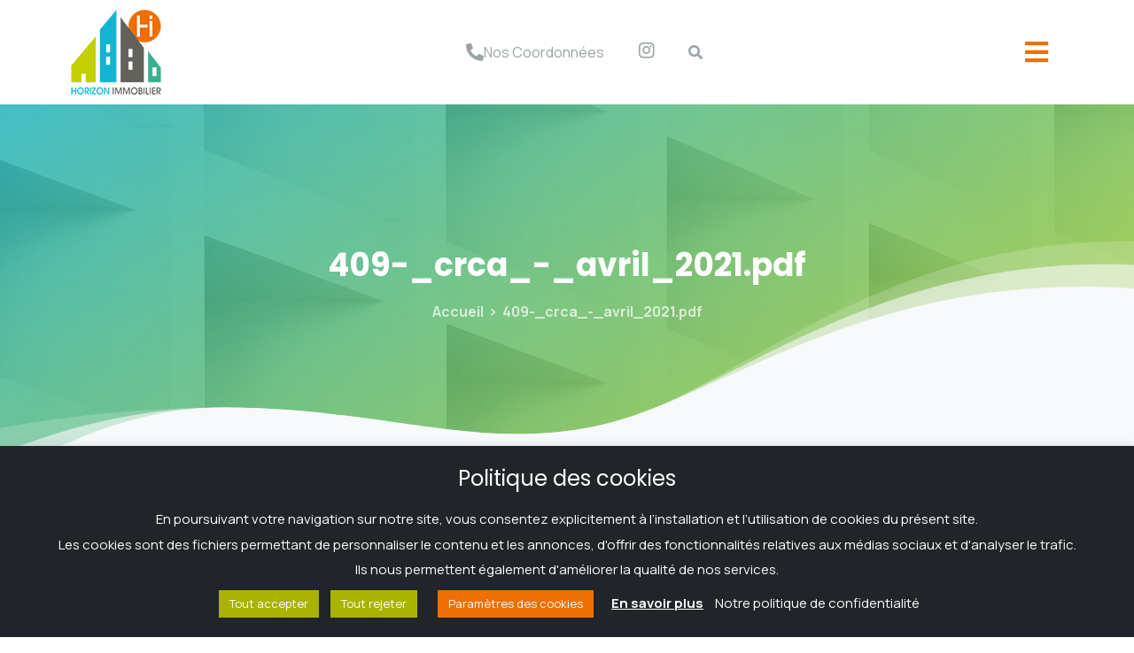

--- FILE ---
content_type: text/html; charset=UTF-8
request_url: https://horizon-immobilier-reims.com/document/409-_crca_-_avril_2021-pdf/
body_size: 23331
content:

<!DOCTYPE html>
<html lang="fr-FR">

<head>
	<meta charset="UTF-8">
	<meta name="viewport" content="width=device-width, initial-scale=1.0" />
		<meta name='robots' content='index, follow, max-image-preview:large, max-snippet:-1, max-video-preview:-1' />

	<!-- This site is optimized with the Yoast SEO plugin v26.5 - https://yoast.com/wordpress/plugins/seo/ -->
	<title>409-_crca_-_avril_2021.pdf - Horizon immobilier</title>
	<link rel="canonical" href="https://horizon-immobilier-reims.com/document/409-_crca_-_avril_2021-pdf/" />
	<meta property="og:locale" content="fr_FR" />
	<meta property="og:type" content="article" />
	<meta property="og:title" content="409-_crca_-_avril_2021.pdf - Horizon immobilier" />
	<meta property="og:url" content="https://horizon-immobilier-reims.com/document/409-_crca_-_avril_2021-pdf/" />
	<meta property="og:site_name" content="Horizon immobilier" />
	<meta property="article:modified_time" content="2024-03-21T09:32:22+00:00" />
	<meta name="twitter:card" content="summary_large_image" />
	<script type="application/ld+json" class="yoast-schema-graph">{"@context":"https://schema.org","@graph":[{"@type":"WebPage","@id":"https://horizon-immobilier-reims.com/document/409-_crca_-_avril_2021-pdf/","url":"https://horizon-immobilier-reims.com/document/409-_crca_-_avril_2021-pdf/","name":"409-_crca_-_avril_2021.pdf - Horizon immobilier","isPartOf":{"@id":"https://horizon-immobilier-reims.com/#website"},"datePublished":"1970-01-01T00:00:00+00:00","dateModified":"2024-03-21T09:32:22+00:00","breadcrumb":{"@id":"https://horizon-immobilier-reims.com/document/409-_crca_-_avril_2021-pdf/#breadcrumb"},"inLanguage":"fr-FR","potentialAction":[{"@type":"ReadAction","target":["https://horizon-immobilier-reims.com/document/409-_crca_-_avril_2021-pdf/"]}]},{"@type":"BreadcrumbList","@id":"https://horizon-immobilier-reims.com/document/409-_crca_-_avril_2021-pdf/#breadcrumb","itemListElement":[{"@type":"ListItem","position":1,"name":"Accueil","item":"https://horizon-immobilier-reims.com/"},{"@type":"ListItem","position":2,"name":"409-_crca_-_avril_2021.pdf"}]},{"@type":"WebSite","@id":"https://horizon-immobilier-reims.com/#website","url":"https://horizon-immobilier-reims.com/","name":"Horizon immobilier","description":"","publisher":{"@id":"https://horizon-immobilier-reims.com/#organization"},"potentialAction":[{"@type":"SearchAction","target":{"@type":"EntryPoint","urlTemplate":"https://horizon-immobilier-reims.com/?s={search_term_string}"},"query-input":{"@type":"PropertyValueSpecification","valueRequired":true,"valueName":"search_term_string"}}],"inLanguage":"fr-FR"},{"@type":"Organization","@id":"https://horizon-immobilier-reims.com/#organization","name":"Horizon immobilier","url":"https://horizon-immobilier-reims.com/","logo":{"@type":"ImageObject","inLanguage":"fr-FR","@id":"https://horizon-immobilier-reims.com/#/schema/logo/image/","url":"https://horizon-immobilier-reims.com/wp-content/uploads/2022/04/LOGO-HORIZON-IMMOBILIER.png","contentUrl":"https://horizon-immobilier-reims.com/wp-content/uploads/2022/04/LOGO-HORIZON-IMMOBILIER.png","width":2182,"height":1802,"caption":"Horizon immobilier"},"image":{"@id":"https://horizon-immobilier-reims.com/#/schema/logo/image/"},"sameAs":["https://www.instagram.com/horizon.immo.reims/"]}]}</script>
	<!-- / Yoast SEO plugin. -->


<link rel="alternate" type="application/rss+xml" title="Horizon immobilier &raquo; Flux" href="https://horizon-immobilier-reims.com/feed/" />
<link rel="alternate" type="application/rss+xml" title="Horizon immobilier &raquo; Flux des commentaires" href="https://horizon-immobilier-reims.com/comments/feed/" />
<link rel="alternate" title="oEmbed (JSON)" type="application/json+oembed" href="https://horizon-immobilier-reims.com/wp-json/oembed/1.0/embed?url=https%3A%2F%2Fhorizon-immobilier-reims.com%2Fdocument%2F409-_crca_-_avril_2021-pdf%2F" />
<link rel="alternate" title="oEmbed (XML)" type="text/xml+oembed" href="https://horizon-immobilier-reims.com/wp-json/oembed/1.0/embed?url=https%3A%2F%2Fhorizon-immobilier-reims.com%2Fdocument%2F409-_crca_-_avril_2021-pdf%2F&#038;format=xml" />
<style id='wp-img-auto-sizes-contain-inline-css' type='text/css'>
img:is([sizes=auto i],[sizes^="auto," i]){contain-intrinsic-size:3000px 1500px}
/*# sourceURL=wp-img-auto-sizes-contain-inline-css */
</style>
<link rel='stylesheet' id='elementor-frontend-css' href='https://horizon-immobilier-reims.com/wp-content/plugins/elementor/assets/css/frontend.min.css?ver=3.33.3' type='text/css' media='all' />
<link rel='stylesheet' id='elementor-post-13568-css' href='https://horizon-immobilier-reims.com/wp-content/uploads/elementor/css/post-13568.css?ver=1768639670' type='text/css' media='all' />
<style id='wp-emoji-styles-inline-css' type='text/css'>

	img.wp-smiley, img.emoji {
		display: inline !important;
		border: none !important;
		box-shadow: none !important;
		height: 1em !important;
		width: 1em !important;
		margin: 0 0.07em !important;
		vertical-align: -0.1em !important;
		background: none !important;
		padding: 0 !important;
	}
/*# sourceURL=wp-emoji-styles-inline-css */
</style>
<link rel='stylesheet' id='wp-block-library-css' href='https://horizon-immobilier-reims.com/wp-includes/css/dist/block-library/style.min.css?ver=6.9' type='text/css' media='all' />
<link rel='stylesheet' id='wp-components-css' href='https://horizon-immobilier-reims.com/wp-includes/css/dist/components/style.min.css?ver=6.9' type='text/css' media='all' />
<link rel='stylesheet' id='wp-preferences-css' href='https://horizon-immobilier-reims.com/wp-includes/css/dist/preferences/style.min.css?ver=6.9' type='text/css' media='all' />
<link rel='stylesheet' id='wp-block-editor-css' href='https://horizon-immobilier-reims.com/wp-includes/css/dist/block-editor/style.min.css?ver=6.9' type='text/css' media='all' />
<link rel='stylesheet' id='popup-maker-block-library-style-css' href='https://horizon-immobilier-reims.com/wp-content/plugins/popup-maker/dist/packages/block-library-style.css?ver=dbea705cfafe089d65f1' type='text/css' media='all' />
<style id='global-styles-inline-css' type='text/css'>
:root{--wp--preset--aspect-ratio--square: 1;--wp--preset--aspect-ratio--4-3: 4/3;--wp--preset--aspect-ratio--3-4: 3/4;--wp--preset--aspect-ratio--3-2: 3/2;--wp--preset--aspect-ratio--2-3: 2/3;--wp--preset--aspect-ratio--16-9: 16/9;--wp--preset--aspect-ratio--9-16: 9/16;--wp--preset--color--black: #000000;--wp--preset--color--cyan-bluish-gray: #abb8c3;--wp--preset--color--white: #ffffff;--wp--preset--color--pale-pink: #f78da7;--wp--preset--color--vivid-red: #cf2e2e;--wp--preset--color--luminous-vivid-orange: #ff6900;--wp--preset--color--luminous-vivid-amber: #fcb900;--wp--preset--color--light-green-cyan: #7bdcb5;--wp--preset--color--vivid-green-cyan: #00d084;--wp--preset--color--pale-cyan-blue: #8ed1fc;--wp--preset--color--vivid-cyan-blue: #0693e3;--wp--preset--color--vivid-purple: #9b51e0;--wp--preset--gradient--vivid-cyan-blue-to-vivid-purple: linear-gradient(135deg,rgb(6,147,227) 0%,rgb(155,81,224) 100%);--wp--preset--gradient--light-green-cyan-to-vivid-green-cyan: linear-gradient(135deg,rgb(122,220,180) 0%,rgb(0,208,130) 100%);--wp--preset--gradient--luminous-vivid-amber-to-luminous-vivid-orange: linear-gradient(135deg,rgb(252,185,0) 0%,rgb(255,105,0) 100%);--wp--preset--gradient--luminous-vivid-orange-to-vivid-red: linear-gradient(135deg,rgb(255,105,0) 0%,rgb(207,46,46) 100%);--wp--preset--gradient--very-light-gray-to-cyan-bluish-gray: linear-gradient(135deg,rgb(238,238,238) 0%,rgb(169,184,195) 100%);--wp--preset--gradient--cool-to-warm-spectrum: linear-gradient(135deg,rgb(74,234,220) 0%,rgb(151,120,209) 20%,rgb(207,42,186) 40%,rgb(238,44,130) 60%,rgb(251,105,98) 80%,rgb(254,248,76) 100%);--wp--preset--gradient--blush-light-purple: linear-gradient(135deg,rgb(255,206,236) 0%,rgb(152,150,240) 100%);--wp--preset--gradient--blush-bordeaux: linear-gradient(135deg,rgb(254,205,165) 0%,rgb(254,45,45) 50%,rgb(107,0,62) 100%);--wp--preset--gradient--luminous-dusk: linear-gradient(135deg,rgb(255,203,112) 0%,rgb(199,81,192) 50%,rgb(65,88,208) 100%);--wp--preset--gradient--pale-ocean: linear-gradient(135deg,rgb(255,245,203) 0%,rgb(182,227,212) 50%,rgb(51,167,181) 100%);--wp--preset--gradient--electric-grass: linear-gradient(135deg,rgb(202,248,128) 0%,rgb(113,206,126) 100%);--wp--preset--gradient--midnight: linear-gradient(135deg,rgb(2,3,129) 0%,rgb(40,116,252) 100%);--wp--preset--font-size--small: 13px;--wp--preset--font-size--medium: 20px;--wp--preset--font-size--large: 36px;--wp--preset--font-size--x-large: 42px;--wp--preset--spacing--20: 0.44rem;--wp--preset--spacing--30: 0.67rem;--wp--preset--spacing--40: 1rem;--wp--preset--spacing--50: 1.5rem;--wp--preset--spacing--60: 2.25rem;--wp--preset--spacing--70: 3.38rem;--wp--preset--spacing--80: 5.06rem;--wp--preset--shadow--natural: 6px 6px 9px rgba(0, 0, 0, 0.2);--wp--preset--shadow--deep: 12px 12px 50px rgba(0, 0, 0, 0.4);--wp--preset--shadow--sharp: 6px 6px 0px rgba(0, 0, 0, 0.2);--wp--preset--shadow--outlined: 6px 6px 0px -3px rgb(255, 255, 255), 6px 6px rgb(0, 0, 0);--wp--preset--shadow--crisp: 6px 6px 0px rgb(0, 0, 0);}:where(body) { margin: 0; }.wp-site-blocks > .alignleft { float: left; margin-right: 2em; }.wp-site-blocks > .alignright { float: right; margin-left: 2em; }.wp-site-blocks > .aligncenter { justify-content: center; margin-left: auto; margin-right: auto; }:where(.is-layout-flex){gap: 0.5em;}:where(.is-layout-grid){gap: 0.5em;}.is-layout-flow > .alignleft{float: left;margin-inline-start: 0;margin-inline-end: 2em;}.is-layout-flow > .alignright{float: right;margin-inline-start: 2em;margin-inline-end: 0;}.is-layout-flow > .aligncenter{margin-left: auto !important;margin-right: auto !important;}.is-layout-constrained > .alignleft{float: left;margin-inline-start: 0;margin-inline-end: 2em;}.is-layout-constrained > .alignright{float: right;margin-inline-start: 2em;margin-inline-end: 0;}.is-layout-constrained > .aligncenter{margin-left: auto !important;margin-right: auto !important;}.is-layout-constrained > :where(:not(.alignleft):not(.alignright):not(.alignfull)){margin-left: auto !important;margin-right: auto !important;}body .is-layout-flex{display: flex;}.is-layout-flex{flex-wrap: wrap;align-items: center;}.is-layout-flex > :is(*, div){margin: 0;}body .is-layout-grid{display: grid;}.is-layout-grid > :is(*, div){margin: 0;}body{padding-top: 0px;padding-right: 0px;padding-bottom: 0px;padding-left: 0px;}a:where(:not(.wp-element-button)){text-decoration: underline;}:root :where(.wp-element-button, .wp-block-button__link){background-color: #32373c;border-width: 0;color: #fff;font-family: inherit;font-size: inherit;font-style: inherit;font-weight: inherit;letter-spacing: inherit;line-height: inherit;padding-top: calc(0.667em + 2px);padding-right: calc(1.333em + 2px);padding-bottom: calc(0.667em + 2px);padding-left: calc(1.333em + 2px);text-decoration: none;text-transform: inherit;}.has-black-color{color: var(--wp--preset--color--black) !important;}.has-cyan-bluish-gray-color{color: var(--wp--preset--color--cyan-bluish-gray) !important;}.has-white-color{color: var(--wp--preset--color--white) !important;}.has-pale-pink-color{color: var(--wp--preset--color--pale-pink) !important;}.has-vivid-red-color{color: var(--wp--preset--color--vivid-red) !important;}.has-luminous-vivid-orange-color{color: var(--wp--preset--color--luminous-vivid-orange) !important;}.has-luminous-vivid-amber-color{color: var(--wp--preset--color--luminous-vivid-amber) !important;}.has-light-green-cyan-color{color: var(--wp--preset--color--light-green-cyan) !important;}.has-vivid-green-cyan-color{color: var(--wp--preset--color--vivid-green-cyan) !important;}.has-pale-cyan-blue-color{color: var(--wp--preset--color--pale-cyan-blue) !important;}.has-vivid-cyan-blue-color{color: var(--wp--preset--color--vivid-cyan-blue) !important;}.has-vivid-purple-color{color: var(--wp--preset--color--vivid-purple) !important;}.has-black-background-color{background-color: var(--wp--preset--color--black) !important;}.has-cyan-bluish-gray-background-color{background-color: var(--wp--preset--color--cyan-bluish-gray) !important;}.has-white-background-color{background-color: var(--wp--preset--color--white) !important;}.has-pale-pink-background-color{background-color: var(--wp--preset--color--pale-pink) !important;}.has-vivid-red-background-color{background-color: var(--wp--preset--color--vivid-red) !important;}.has-luminous-vivid-orange-background-color{background-color: var(--wp--preset--color--luminous-vivid-orange) !important;}.has-luminous-vivid-amber-background-color{background-color: var(--wp--preset--color--luminous-vivid-amber) !important;}.has-light-green-cyan-background-color{background-color: var(--wp--preset--color--light-green-cyan) !important;}.has-vivid-green-cyan-background-color{background-color: var(--wp--preset--color--vivid-green-cyan) !important;}.has-pale-cyan-blue-background-color{background-color: var(--wp--preset--color--pale-cyan-blue) !important;}.has-vivid-cyan-blue-background-color{background-color: var(--wp--preset--color--vivid-cyan-blue) !important;}.has-vivid-purple-background-color{background-color: var(--wp--preset--color--vivid-purple) !important;}.has-black-border-color{border-color: var(--wp--preset--color--black) !important;}.has-cyan-bluish-gray-border-color{border-color: var(--wp--preset--color--cyan-bluish-gray) !important;}.has-white-border-color{border-color: var(--wp--preset--color--white) !important;}.has-pale-pink-border-color{border-color: var(--wp--preset--color--pale-pink) !important;}.has-vivid-red-border-color{border-color: var(--wp--preset--color--vivid-red) !important;}.has-luminous-vivid-orange-border-color{border-color: var(--wp--preset--color--luminous-vivid-orange) !important;}.has-luminous-vivid-amber-border-color{border-color: var(--wp--preset--color--luminous-vivid-amber) !important;}.has-light-green-cyan-border-color{border-color: var(--wp--preset--color--light-green-cyan) !important;}.has-vivid-green-cyan-border-color{border-color: var(--wp--preset--color--vivid-green-cyan) !important;}.has-pale-cyan-blue-border-color{border-color: var(--wp--preset--color--pale-cyan-blue) !important;}.has-vivid-cyan-blue-border-color{border-color: var(--wp--preset--color--vivid-cyan-blue) !important;}.has-vivid-purple-border-color{border-color: var(--wp--preset--color--vivid-purple) !important;}.has-vivid-cyan-blue-to-vivid-purple-gradient-background{background: var(--wp--preset--gradient--vivid-cyan-blue-to-vivid-purple) !important;}.has-light-green-cyan-to-vivid-green-cyan-gradient-background{background: var(--wp--preset--gradient--light-green-cyan-to-vivid-green-cyan) !important;}.has-luminous-vivid-amber-to-luminous-vivid-orange-gradient-background{background: var(--wp--preset--gradient--luminous-vivid-amber-to-luminous-vivid-orange) !important;}.has-luminous-vivid-orange-to-vivid-red-gradient-background{background: var(--wp--preset--gradient--luminous-vivid-orange-to-vivid-red) !important;}.has-very-light-gray-to-cyan-bluish-gray-gradient-background{background: var(--wp--preset--gradient--very-light-gray-to-cyan-bluish-gray) !important;}.has-cool-to-warm-spectrum-gradient-background{background: var(--wp--preset--gradient--cool-to-warm-spectrum) !important;}.has-blush-light-purple-gradient-background{background: var(--wp--preset--gradient--blush-light-purple) !important;}.has-blush-bordeaux-gradient-background{background: var(--wp--preset--gradient--blush-bordeaux) !important;}.has-luminous-dusk-gradient-background{background: var(--wp--preset--gradient--luminous-dusk) !important;}.has-pale-ocean-gradient-background{background: var(--wp--preset--gradient--pale-ocean) !important;}.has-electric-grass-gradient-background{background: var(--wp--preset--gradient--electric-grass) !important;}.has-midnight-gradient-background{background: var(--wp--preset--gradient--midnight) !important;}.has-small-font-size{font-size: var(--wp--preset--font-size--small) !important;}.has-medium-font-size{font-size: var(--wp--preset--font-size--medium) !important;}.has-large-font-size{font-size: var(--wp--preset--font-size--large) !important;}.has-x-large-font-size{font-size: var(--wp--preset--font-size--x-large) !important;}
:where(.wp-block-post-template.is-layout-flex){gap: 1.25em;}:where(.wp-block-post-template.is-layout-grid){gap: 1.25em;}
:where(.wp-block-term-template.is-layout-flex){gap: 1.25em;}:where(.wp-block-term-template.is-layout-grid){gap: 1.25em;}
:where(.wp-block-columns.is-layout-flex){gap: 2em;}:where(.wp-block-columns.is-layout-grid){gap: 2em;}
:root :where(.wp-block-pullquote){font-size: 1.5em;line-height: 1.6;}
/*# sourceURL=global-styles-inline-css */
</style>
<link rel='stylesheet' id='dnd-upload-cf7-css' href='https://horizon-immobilier-reims.com/wp-content/plugins/drag-and-drop-multiple-file-upload-contact-form-7/assets/css/dnd-upload-cf7.css?ver=1.3.9.3' type='text/css' media='all' />
<link rel='stylesheet' id='contact-form-7-css' href='https://horizon-immobilier-reims.com/wp-content/plugins/contact-form-7/includes/css/styles.css?ver=6.1.4' type='text/css' media='all' />
<link rel='stylesheet' id='cookie-law-info-css' href='https://horizon-immobilier-reims.com/wp-content/plugins/cookie-law-info/legacy/public/css/cookie-law-info-public.css?ver=3.3.9.1' type='text/css' media='all' />
<link rel='stylesheet' id='cookie-law-info-gdpr-css' href='https://horizon-immobilier-reims.com/wp-content/plugins/cookie-law-info/legacy/public/css/cookie-law-info-gdpr.css?ver=3.3.9.1' type='text/css' media='all' />
<link rel='stylesheet' id='essentials-child-style-css' href='https://horizon-immobilier-reims.com/wp-content/themes/essentials-child/style.css?ver=6.9' type='text/css' media='all' />
<style id='pix-intro-handle-inline-css' type='text/css'>

	 body:not(.render) .pix-overlay-item {
		 opacity: 0 !important;
	 }
	 body:not(.pix-loaded) .pix-wpml-header-btn {
		 opacity: 0;
	 }
		 html:not(.render) {
			 background: #FFFFFF  !important;
		 }
 		 .pix-page-loading-bg:after {
 			 content: " ";
 			 position: fixed;
 			 top: 0;
 			 left: 0;
 			 width: 100vw;
 			 height: 100vh;
 			 display: block;
 			 background: #FFFFFF !important;
 			 pointer-events: none;
			 transform-style: flat;
 			 transform: scaleX(1);
 			 transition: transform .2s cubic-bezier(.27,.76,.38,.87);
 			 transform-origin: right center;
 			 z-index: 99999999999999999999;
 		 }
 		 body.render .pix-page-loading-bg:after {
 			 transform: scaleX(0);
 			 transform-origin: left center;
 		 }
/*# sourceURL=pix-intro-handle-inline-css */
</style>
<link rel='stylesheet' id='essentials-bootstrap-css' href='https://horizon-immobilier-reims.com/wp-content/themes/essentials/inc/scss/bootstrap.min.css?ver=6.9' type='text/css' media='all' />
<link rel='stylesheet' id='pix-flickity-style-css' href='https://horizon-immobilier-reims.com/wp-content/themes/essentials/css/build/flickity.min.css?ver=2.1.7' type='text/css' media='all' />
<link rel='stylesheet' id='essentials-pixicon-font-css' href='https://horizon-immobilier-reims.com/wp-content/themes/essentials/css/build/pixicon-main/style.min.css?ver=2.1.7' type='text/css' media='all' />
<link rel='stylesheet' id='pix-popups-style-css' href='https://horizon-immobilier-reims.com/wp-content/themes/essentials/css/jquery-confirm.min.css?ver=2.1.7' type='text/css' media='all' />
<link rel='stylesheet' id='essentials-select-css-css' href='https://horizon-immobilier-reims.com/wp-content/themes/essentials/css/build/bootstrap-select.min.css?ver=2.1.7' type='text/css' media='all' />
<link rel='stylesheet' id='pix-essentials-style-2-css' href='https://horizon-immobilier-reims.com/wp-content/uploads/wp-scss-cache/pix-essentials-style-2.css?ver=1649766282' type='text/css' media='all' />
<link rel='stylesheet' id='ms-main-css' href='https://horizon-immobilier-reims.com/wp-content/plugins/masterslider/public/assets/css/masterslider.main.css?ver=3.7.8' type='text/css' media='all' />
<link rel='stylesheet' id='ms-custom-css' href='https://horizon-immobilier-reims.com/wp-content/uploads/masterslider/custom.css?ver=1.2' type='text/css' media='all' />
<link rel='stylesheet' id='ekit-widget-styles-css' href='https://horizon-immobilier-reims.com/wp-content/plugins/elementskit-lite/widgets/init/assets/css/widget-styles.css?ver=3.7.7' type='text/css' media='all' />
<link rel='stylesheet' id='ekit-responsive-css' href='https://horizon-immobilier-reims.com/wp-content/plugins/elementskit-lite/widgets/init/assets/css/responsive.css?ver=3.7.7' type='text/css' media='all' />
<link rel='stylesheet' id='widget-icon-list-css' href='https://horizon-immobilier-reims.com/wp-content/plugins/elementor/assets/css/widget-icon-list.min.css?ver=3.33.3' type='text/css' media='all' />
<link rel='stylesheet' id='elementor-icons-shared-0-css' href='https://horizon-immobilier-reims.com/wp-content/plugins/elementor/assets/lib/font-awesome/css/fontawesome.min.css?ver=5.15.3' type='text/css' media='all' />
<link rel='stylesheet' id='elementor-icons-fa-solid-css' href='https://horizon-immobilier-reims.com/wp-content/plugins/elementor/assets/lib/font-awesome/css/solid.min.css?ver=5.15.3' type='text/css' media='all' />
<script type="text/javascript" src="https://horizon-immobilier-reims.com/wp-includes/js/jquery/jquery.min.js?ver=3.7.1" id="jquery-core-js"></script>
<script type="text/javascript" src="https://horizon-immobilier-reims.com/wp-includes/js/jquery/jquery-migrate.min.js?ver=3.4.1" id="jquery-migrate-js"></script>
<script type="text/javascript" src="https://horizon-immobilier-reims.com/wp-content/plugins/masterslider/includes/modules/elementor/assets/js/elementor-widgets.js?ver=3.7.8" id="masterslider-elementor-widgets-js"></script>
<script type="text/javascript" id="cookie-law-info-js-extra">
/* <![CDATA[ */
var Cli_Data = {"nn_cookie_ids":[],"cookielist":[],"non_necessary_cookies":[],"ccpaEnabled":"","ccpaRegionBased":"","ccpaBarEnabled":"","strictlyEnabled":["necessary","obligatoire"],"ccpaType":"gdpr","js_blocking":"1","custom_integration":"","triggerDomRefresh":"","secure_cookies":""};
var cli_cookiebar_settings = {"animate_speed_hide":"500","animate_speed_show":"500","background":"#212529","border":"#b1a6a6c2","border_on":"","button_1_button_colour":"#aab300","button_1_button_hover":"#888f00","button_1_link_colour":"#fff","button_1_as_button":"1","button_1_new_win":"","button_2_button_colour":"#333","button_2_button_hover":"#292929","button_2_link_colour":"#ffffff","button_2_as_button":"","button_2_hidebar":"","button_3_button_colour":"#aab300","button_3_button_hover":"#888f00","button_3_link_colour":"#ffffff","button_3_as_button":"1","button_3_new_win":"","button_4_button_colour":"#ee7003","button_4_button_hover":"#be5a02","button_4_link_colour":"#ffffff","button_4_as_button":"1","button_7_button_colour":"#aab300","button_7_button_hover":"#888f00","button_7_link_colour":"#fff","button_7_as_button":"1","button_7_new_win":"","font_family":"inherit","header_fix":"","notify_animate_hide":"1","notify_animate_show":"","notify_div_id":"#cookie-law-info-bar","notify_position_horizontal":"right","notify_position_vertical":"bottom","scroll_close":"","scroll_close_reload":"","accept_close_reload":"","reject_close_reload":"","showagain_tab":"","showagain_background":"#fff","showagain_border":"#000","showagain_div_id":"#cookie-law-info-again","showagain_x_position":"100px","text":"#ffffff","show_once_yn":"","show_once":"10000","logging_on":"","as_popup":"","popup_overlay":"1","bar_heading_text":"Politique des cookies","cookie_bar_as":"banner","popup_showagain_position":"bottom-right","widget_position":"left"};
var log_object = {"ajax_url":"https://horizon-immobilier-reims.com/wp-admin/admin-ajax.php"};
//# sourceURL=cookie-law-info-js-extra
/* ]]> */
</script>
<script type="text/javascript" src="https://horizon-immobilier-reims.com/wp-content/plugins/cookie-law-info/legacy/public/js/cookie-law-info-public.js?ver=3.3.9.1" id="cookie-law-info-js"></script>
<link rel="https://api.w.org/" href="https://horizon-immobilier-reims.com/wp-json/" /><link rel="alternate" title="JSON" type="application/json" href="https://horizon-immobilier-reims.com/wp-json/wp/v2/document/161503" /><link rel='shortlink' href='https://horizon-immobilier-reims.com/?p=161503' />

		<!-- GA Google Analytics @ https://m0n.co/ga -->
		<script async src="https://www.googletagmanager.com/gtag/js?id=G-CXHH0J79Z5"></script>
		<script>
			window.dataLayer = window.dataLayer || [];
			function gtag(){dataLayer.push(arguments);}
			gtag('js', new Date());
			gtag('config', 'G-CXHH0J79Z5');
		</script>

	<!-- Google tag (gtag.js) -->
<script async src="https://www.googletagmanager.com/gtag/js?id=G-CXHH0J79Z5"></script>
<script>
  window.dataLayer = window.dataLayer || [];
  function gtag(){dataLayer.push(arguments);}
  gtag('js', new Date());

  gtag('config', 'G-CXHH0J79Z5');
</script>
<script>var ms_grabbing_curosr='https://horizon-immobilier-reims.com/wp-content/plugins/masterslider/public/assets/css/common/grabbing.cur',ms_grab_curosr='https://horizon-immobilier-reims.com/wp-content/plugins/masterslider/public/assets/css/common/grab.cur';</script>
<meta name="generator" content="MasterSlider 3.7.8 - Responsive Touch Image Slider" />
<meta name="generator" content="Elementor 3.33.3; features: additional_custom_breakpoints; settings: css_print_method-external, google_font-enabled, font_display-auto">
			<style>
				.e-con.e-parent:nth-of-type(n+4):not(.e-lazyloaded):not(.e-no-lazyload),
				.e-con.e-parent:nth-of-type(n+4):not(.e-lazyloaded):not(.e-no-lazyload) * {
					background-image: none !important;
				}
				@media screen and (max-height: 1024px) {
					.e-con.e-parent:nth-of-type(n+3):not(.e-lazyloaded):not(.e-no-lazyload),
					.e-con.e-parent:nth-of-type(n+3):not(.e-lazyloaded):not(.e-no-lazyload) * {
						background-image: none !important;
					}
				}
				@media screen and (max-height: 640px) {
					.e-con.e-parent:nth-of-type(n+2):not(.e-lazyloaded):not(.e-no-lazyload),
					.e-con.e-parent:nth-of-type(n+2):not(.e-lazyloaded):not(.e-no-lazyload) * {
						background-image: none !important;
					}
				}
			</style>
			<link rel="icon" href="https://horizon-immobilier-reims.com/wp-content/uploads/2022/04/cropped-cropped-LOGO-HORIZON-IMMOBILIER-32x32.png" sizes="32x32" />
<link rel="icon" href="https://horizon-immobilier-reims.com/wp-content/uploads/2022/04/cropped-cropped-LOGO-HORIZON-IMMOBILIER-192x192.png" sizes="192x192" />
<link rel="apple-touch-icon" href="https://horizon-immobilier-reims.com/wp-content/uploads/2022/04/cropped-cropped-LOGO-HORIZON-IMMOBILIER-180x180.png" />
<meta name="msapplication-TileImage" content="https://horizon-immobilier-reims.com/wp-content/uploads/2022/04/cropped-cropped-LOGO-HORIZON-IMMOBILIER-270x270.png" />
</head>

<body class="wp-singular document-template-default single single-document postid-161503 wp-theme-essentials wp-child-theme-essentials-child _masterslider _msp_version_3.7.8 elementor-default elementor-kit-13467">

	
			<a class="skip-link screen-reader-text" href="#content">
			Skip to content		</a>
	
	
	<div class="ekit-template-content-markup ekit-template-content-header ekit-template-content-theme-support">
		<style>.elementor-13568 .elementor-element.elementor-element-a348e97 > .elementor-container > .elementor-column > .elementor-widget-wrap{align-content:center;align-items:center;}.elementor-13568 .elementor-element.elementor-element-a348e97:not(.elementor-motion-effects-element-type-background), .elementor-13568 .elementor-element.elementor-element-a348e97 > .elementor-motion-effects-container > .elementor-motion-effects-layer{background-color:var( --e-global-color-e526394 );}.elementor-13568 .elementor-element.elementor-element-a348e97{transition:background 0.3s, border 0.3s, border-radius 0.3s, box-shadow 0.3s;}.elementor-13568 .elementor-element.elementor-element-a348e97 > .elementor-background-overlay{transition:background 0.3s, border-radius 0.3s, opacity 0.3s;}.elementor-widget-image .widget-image-caption{color:var( --e-global-color-text );font-family:var( --e-global-typography-text-font-family ), Sans-serif;font-weight:var( --e-global-typography-text-font-weight );}.elementor-13568 .elementor-element.elementor-element-5c4d82a{text-align:left;}.elementor-13568 .elementor-element.elementor-element-5c4d82a img{max-width:116px;}.elementor-13568 .elementor-element.elementor-element-e07c592.elementor-column > .elementor-widget-wrap{justify-content:center;}.elementor-widget-icon-box.elementor-view-stacked .elementor-icon{background-color:var( --e-global-color-primary );}.elementor-widget-icon-box.elementor-view-framed .elementor-icon, .elementor-widget-icon-box.elementor-view-default .elementor-icon{fill:var( --e-global-color-primary );color:var( --e-global-color-primary );border-color:var( --e-global-color-primary );}.elementor-widget-icon-box .elementor-icon-box-title, .elementor-widget-icon-box .elementor-icon-box-title a{font-family:var( --e-global-typography-primary-font-family ), Sans-serif;font-weight:var( --e-global-typography-primary-font-weight );}.elementor-widget-icon-box .elementor-icon-box-title{color:var( --e-global-color-primary );}.elementor-widget-icon-box:has(:hover) .elementor-icon-box-title,
					 .elementor-widget-icon-box:has(:focus) .elementor-icon-box-title{color:var( --e-global-color-primary );}.elementor-widget-icon-box .elementor-icon-box-description{font-family:var( --e-global-typography-text-font-family ), Sans-serif;font-weight:var( --e-global-typography-text-font-weight );color:var( --e-global-color-text );}.elementor-13568 .elementor-element.elementor-element-5e48f49{width:auto;max-width:auto;--icon-box-icon-margin:8px;}.elementor-13568 .elementor-element.elementor-element-5e48f49 .elementor-icon-box-wrapper{align-items:center;}.elementor-13568 .elementor-element.elementor-element-5e48f49.elementor-view-stacked .elementor-icon{background-color:var( --e-global-color-3e0f2e3 );}.elementor-13568 .elementor-element.elementor-element-5e48f49.elementor-view-framed .elementor-icon, .elementor-13568 .elementor-element.elementor-element-5e48f49.elementor-view-default .elementor-icon{fill:var( --e-global-color-3e0f2e3 );color:var( --e-global-color-3e0f2e3 );border-color:var( --e-global-color-3e0f2e3 );}.elementor-13568 .elementor-element.elementor-element-5e48f49.elementor-view-stacked:has(:hover) .elementor-icon,
					 .elementor-13568 .elementor-element.elementor-element-5e48f49.elementor-view-stacked:has(:focus) .elementor-icon{background-color:var( --e-global-color-text );}.elementor-13568 .elementor-element.elementor-element-5e48f49.elementor-view-framed:has(:hover) .elementor-icon,
					 .elementor-13568 .elementor-element.elementor-element-5e48f49.elementor-view-default:has(:hover) .elementor-icon,
					 .elementor-13568 .elementor-element.elementor-element-5e48f49.elementor-view-framed:has(:focus) .elementor-icon,
					 .elementor-13568 .elementor-element.elementor-element-5e48f49.elementor-view-default:has(:focus) .elementor-icon{fill:var( --e-global-color-text );color:var( --e-global-color-text );border-color:var( --e-global-color-text );}.elementor-13568 .elementor-element.elementor-element-5e48f49 .elementor-icon{font-size:20px;}.elementor-13568 .elementor-element.elementor-element-5e48f49 .elementor-icon-box-title, .elementor-13568 .elementor-element.elementor-element-5e48f49 .elementor-icon-box-title a{font-family:"Manrope", Sans-serif;font-size:16px;font-weight:normal;}.elementor-13568 .elementor-element.elementor-element-5e48f49 .elementor-icon-box-title{color:var( --e-global-color-3e0f2e3 );}.elementor-13568 .elementor-element.elementor-element-dfa6f3a{width:auto;max-width:auto;--icon-box-icon-margin:8px;}.elementor-13568 .elementor-element.elementor-element-dfa6f3a .elementor-icon-box-wrapper{align-items:center;}.elementor-13568 .elementor-element.elementor-element-dfa6f3a.elementor-view-stacked .elementor-icon{background-color:var( --e-global-color-3e0f2e3 );}.elementor-13568 .elementor-element.elementor-element-dfa6f3a.elementor-view-framed .elementor-icon, .elementor-13568 .elementor-element.elementor-element-dfa6f3a.elementor-view-default .elementor-icon{fill:var( --e-global-color-3e0f2e3 );color:var( --e-global-color-3e0f2e3 );border-color:var( --e-global-color-3e0f2e3 );}.elementor-13568 .elementor-element.elementor-element-dfa6f3a.elementor-view-stacked:has(:hover) .elementor-icon,
					 .elementor-13568 .elementor-element.elementor-element-dfa6f3a.elementor-view-stacked:has(:focus) .elementor-icon{background-color:var( --e-global-color-text );}.elementor-13568 .elementor-element.elementor-element-dfa6f3a.elementor-view-framed:has(:hover) .elementor-icon,
					 .elementor-13568 .elementor-element.elementor-element-dfa6f3a.elementor-view-default:has(:hover) .elementor-icon,
					 .elementor-13568 .elementor-element.elementor-element-dfa6f3a.elementor-view-framed:has(:focus) .elementor-icon,
					 .elementor-13568 .elementor-element.elementor-element-dfa6f3a.elementor-view-default:has(:focus) .elementor-icon{fill:var( --e-global-color-text );color:var( --e-global-color-text );border-color:var( --e-global-color-text );}.elementor-13568 .elementor-element.elementor-element-dfa6f3a .elementor-icon{font-size:20px;}.elementor-13568 .elementor-element.elementor-element-dfa6f3a .elementor-icon-box-title, .elementor-13568 .elementor-element.elementor-element-dfa6f3a .elementor-icon-box-title a{font-family:"Manrope", Sans-serif;font-size:16px;font-weight:normal;}.elementor-13568 .elementor-element.elementor-element-dfa6f3a .elementor-icon-box-title{color:var( --e-global-color-3e0f2e3 );}.elementor-13568 .elementor-element.elementor-element-b9cbb8d{width:auto;max-width:auto;--icon-box-icon-margin:8px;}.elementor-13568 .elementor-element.elementor-element-b9cbb8d .elementor-icon-box-wrapper{align-items:center;}.elementor-13568 .elementor-element.elementor-element-b9cbb8d.elementor-view-stacked .elementor-icon{background-color:var( --e-global-color-3e0f2e3 );}.elementor-13568 .elementor-element.elementor-element-b9cbb8d.elementor-view-framed .elementor-icon, .elementor-13568 .elementor-element.elementor-element-b9cbb8d.elementor-view-default .elementor-icon{fill:var( --e-global-color-3e0f2e3 );color:var( --e-global-color-3e0f2e3 );border-color:var( --e-global-color-3e0f2e3 );}.elementor-13568 .elementor-element.elementor-element-b9cbb8d.elementor-view-stacked:has(:hover) .elementor-icon,
					 .elementor-13568 .elementor-element.elementor-element-b9cbb8d.elementor-view-stacked:has(:focus) .elementor-icon{background-color:var( --e-global-color-text );}.elementor-13568 .elementor-element.elementor-element-b9cbb8d.elementor-view-framed:has(:hover) .elementor-icon,
					 .elementor-13568 .elementor-element.elementor-element-b9cbb8d.elementor-view-default:has(:hover) .elementor-icon,
					 .elementor-13568 .elementor-element.elementor-element-b9cbb8d.elementor-view-framed:has(:focus) .elementor-icon,
					 .elementor-13568 .elementor-element.elementor-element-b9cbb8d.elementor-view-default:has(:focus) .elementor-icon{fill:var( --e-global-color-text );color:var( --e-global-color-text );border-color:var( --e-global-color-text );}.elementor-13568 .elementor-element.elementor-element-b9cbb8d .elementor-icon{font-size:20px;}.elementor-13568 .elementor-element.elementor-element-b9cbb8d .elementor-icon-box-title, .elementor-13568 .elementor-element.elementor-element-b9cbb8d .elementor-icon-box-title a{font-family:"Manrope", Sans-serif;font-size:16px;font-weight:normal;}.elementor-13568 .elementor-element.elementor-element-b9cbb8d .elementor-icon-box-title{color:var( --e-global-color-3e0f2e3 );}.elementor-13568 .elementor-element.elementor-element-f687396{width:auto;max-width:auto;--icon-box-icon-margin:8px;}.elementor-13568 .elementor-element.elementor-element-f687396 > .elementor-widget-container{margin:0px 0px 0px 15px;}.elementor-13568 .elementor-element.elementor-element-f687396 .elementor-icon-box-wrapper{align-items:center;}.elementor-13568 .elementor-element.elementor-element-f687396.elementor-view-stacked .elementor-icon{background-color:var( --e-global-color-3e0f2e3 );}.elementor-13568 .elementor-element.elementor-element-f687396.elementor-view-framed .elementor-icon, .elementor-13568 .elementor-element.elementor-element-f687396.elementor-view-default .elementor-icon{fill:var( --e-global-color-3e0f2e3 );color:var( --e-global-color-3e0f2e3 );border-color:var( --e-global-color-3e0f2e3 );}.elementor-13568 .elementor-element.elementor-element-f687396.elementor-view-stacked:has(:hover) .elementor-icon,
					 .elementor-13568 .elementor-element.elementor-element-f687396.elementor-view-stacked:has(:focus) .elementor-icon{background-color:var( --e-global-color-text );}.elementor-13568 .elementor-element.elementor-element-f687396.elementor-view-framed:has(:hover) .elementor-icon,
					 .elementor-13568 .elementor-element.elementor-element-f687396.elementor-view-default:has(:hover) .elementor-icon,
					 .elementor-13568 .elementor-element.elementor-element-f687396.elementor-view-framed:has(:focus) .elementor-icon,
					 .elementor-13568 .elementor-element.elementor-element-f687396.elementor-view-default:has(:focus) .elementor-icon{fill:var( --e-global-color-text );color:var( --e-global-color-text );border-color:var( --e-global-color-text );}.elementor-13568 .elementor-element.elementor-element-f687396 .elementor-icon{font-size:20px;}.elementor-13568 .elementor-element.elementor-element-f687396 .elementor-icon-box-title, .elementor-13568 .elementor-element.elementor-element-f687396 .elementor-icon-box-title a{font-family:"Manrope", Sans-serif;font-size:16px;font-weight:normal;}.elementor-13568 .elementor-element.elementor-element-f687396 .elementor-icon-box-title{color:var( --e-global-color-3e0f2e3 );}.elementor-13568 .elementor-element.elementor-element-03988fa{width:auto;max-width:auto;}.elementor-13568 .elementor-element.elementor-element-03988fa > .elementor-widget-container{margin:0px 0px 0px 30px;}.elementor-13568 .elementor-element.elementor-element-4eef7ad{width:auto;max-width:auto;}.elementor-13568 .elementor-element.elementor-element-4eef7ad > .elementor-widget-container{margin:0px 0px 0px 0px;}.elementor-13568 .elementor-element.elementor-element-4eef7ad .ekit_navsearch-button :is(i, svg){font-size:20px;}.elementor-13568 .elementor-element.elementor-element-4eef7ad .ekit_navsearch-button, .elementor-13568 .elementor-element.elementor-element-4eef7ad .ekit_search-button{color:var( --e-global-color-3e0f2e3 );fill:var( --e-global-color-3e0f2e3 );}.elementor-13568 .elementor-element.elementor-element-4eef7ad .ekit_navsearch-button:hover, .elementor-13568 .elementor-element.elementor-element-4eef7ad .ekit_search-button:hover{color:var( --e-global-color-text );fill:var( --e-global-color-text );}.elementor-13568 .elementor-element.elementor-element-4eef7ad .ekit_navsearch-button{margin:5px 5px 5px 5px;padding:0px 0px 0px 0px;width:40px;height:40px;line-height:40px;text-align:right;}.elementor-13568 .elementor-element.elementor-element-c185f5b .ekit-wid-con .ekit-sidebar-widget{background-color:var( --e-global-color-e526394 );}.elementor-13568 .elementor-element.elementor-element-c185f5b .ekit-sidebar-group{--transition-duration:0.5s;}.elementor-13568 .elementor-element.elementor-element-c185f5b .ekit_navSidebar-button{color:var( --e-global-color-accent );}.elementor-13568 .elementor-element.elementor-element-c185f5b .ekit_navSidebar-button svg path{stroke:var( --e-global-color-accent );fill:var( --e-global-color-accent );}.elementor-13568 .elementor-element.elementor-element-c185f5b .ekit_navSidebar-button i{font-size:30px;}.elementor-13568 .elementor-element.elementor-element-c185f5b .ekit_navSidebar-button svg{max-width:30px;}.elementor-13568 .elementor-element.elementor-element-c185f5b .ekit-offcanvas-toggle-wraper{text-align:right;}.elementor-13568 .elementor-element.elementor-element-c185f5b .ekit_navSidebar-button, .elementor-13568 .elementor-element.elementor-element-c185f5b .ekit_social_media ul > li:last-child{padding:4px 7px 5px 7px;}.elementor-13568 .elementor-element.elementor-element-c185f5b .ekit_close-side-widget{color:var( --e-global-color-3e0f2e3 );background-color:#EE700300;border-style:solid;border-width:0px 0px 0px 0px;border-radius:50% 50% 50% 50%;padding:4px 7px 5px 7px;}.elementor-13568 .elementor-element.elementor-element-c185f5b .ekit_close-side-widget svg path{stroke:var( --e-global-color-3e0f2e3 );fill:var( --e-global-color-3e0f2e3 );}.elementor-13568 .elementor-element.elementor-element-c185f5b .ekit_close-side-widget i{font-size:30px;}.elementor-13568 .elementor-element.elementor-element-c185f5b .ekit_close-side-widget svg{max-width:30px;}@media(max-width:767px){.elementor-13568 .elementor-element.elementor-element-ad76dcf{width:37%;}.elementor-13568 .elementor-element.elementor-element-5c4d82a img{max-width:80px;}.elementor-13568 .elementor-element.elementor-element-e07c592{width:44%;}.elementor-13568 .elementor-element.elementor-element-5e48f49{width:100%;max-width:100%;--icon-box-icon-margin:4px;}.elementor-13568 .elementor-element.elementor-element-5e48f49 > .elementor-widget-container{margin:0px 0px 0px 0px;}.elementor-13568 .elementor-element.elementor-element-5e48f49 .elementor-icon-box-wrapper{text-align:left;}.elementor-13568 .elementor-element.elementor-element-5e48f49 .elementor-icon{font-size:16px;}.elementor-13568 .elementor-element.elementor-element-5e48f49 .elementor-icon-box-title, .elementor-13568 .elementor-element.elementor-element-5e48f49 .elementor-icon-box-title a{font-size:12px;}.elementor-13568 .elementor-element.elementor-element-dfa6f3a{width:100%;max-width:100%;--icon-box-icon-margin:4px;}.elementor-13568 .elementor-element.elementor-element-dfa6f3a > .elementor-widget-container{margin:0px 0px 0px 0px;}.elementor-13568 .elementor-element.elementor-element-dfa6f3a .elementor-icon-box-wrapper{text-align:left;}.elementor-13568 .elementor-element.elementor-element-dfa6f3a .elementor-icon{font-size:16px;}.elementor-13568 .elementor-element.elementor-element-dfa6f3a .elementor-icon-box-title, .elementor-13568 .elementor-element.elementor-element-dfa6f3a .elementor-icon-box-title a{font-size:12px;}.elementor-13568 .elementor-element.elementor-element-b9cbb8d{width:100%;max-width:100%;--icon-box-icon-margin:4px;}.elementor-13568 .elementor-element.elementor-element-b9cbb8d > .elementor-widget-container{margin:0px 0px 0px 0px;}.elementor-13568 .elementor-element.elementor-element-b9cbb8d .elementor-icon-box-wrapper{text-align:left;}.elementor-13568 .elementor-element.elementor-element-b9cbb8d .elementor-icon{font-size:16px;}.elementor-13568 .elementor-element.elementor-element-b9cbb8d .elementor-icon-box-title, .elementor-13568 .elementor-element.elementor-element-b9cbb8d .elementor-icon-box-title a{font-size:12px;}.elementor-13568 .elementor-element.elementor-element-f687396{width:100%;max-width:100%;--icon-box-icon-margin:4px;}.elementor-13568 .elementor-element.elementor-element-f687396 > .elementor-widget-container{margin:0px 0px 0px 0px;}.elementor-13568 .elementor-element.elementor-element-f687396 .elementor-icon-box-wrapper{text-align:left;}.elementor-13568 .elementor-element.elementor-element-f687396 .elementor-icon{font-size:16px;}.elementor-13568 .elementor-element.elementor-element-f687396 .elementor-icon-box-title, .elementor-13568 .elementor-element.elementor-element-f687396 .elementor-icon-box-title a{font-size:12px;}.elementor-13568 .elementor-element.elementor-element-2532d81{width:18%;}}@media(min-width:768px){.elementor-13568 .elementor-element.elementor-element-ad76dcf{width:14.999%;}.elementor-13568 .elementor-element.elementor-element-e07c592{width:73.876%;}.elementor-13568 .elementor-element.elementor-element-2532d81{width:10.238%;}}</style>		<div data-elementor-type="wp-post" data-elementor-id="13568" class="elementor elementor-13568">
						<header class="elementor-section elementor-top-section elementor-element elementor-element-a348e97 elementor-section-content-middle elementor-section-boxed elementor-section-height-default elementor-section-height-default" data-id="a348e97" data-element_type="section" id="header-menu" data-settings="{&quot;background_background&quot;:&quot;classic&quot;}">
						<div class="elementor-container elementor-column-gap-default">
					<div class="elementor-column elementor-col-33 elementor-top-column elementor-element elementor-element-ad76dcf" data-id="ad76dcf" data-element_type="column">
			<div class="elementor-widget-wrap elementor-element-populated">
						<div class="elementor-element elementor-element-5c4d82a elementor-widget elementor-widget-image" data-id="5c4d82a" data-element_type="widget" data-widget_type="image.default">
				<div class="elementor-widget-container">
																<a href="https://horizon-immobilier-reims.com/">
							<img width="102" height="98" src="https://horizon-immobilier-reims.com/wp-content/uploads/2022/04/logo-header.png" class="attachment-large size-large wp-image-13656" alt="" />								</a>
															</div>
				</div>
					</div>
		</div>
				<div class="elementor-column elementor-col-33 elementor-top-column elementor-element elementor-element-e07c592" data-id="e07c592" data-element_type="column">
			<div class="elementor-widget-wrap elementor-element-populated">
						<div class="elementor-element elementor-element-5e48f49 elementor-position-left elementor-widget__width-auto elementor-widget-mobile__width-inherit adresse elementor-view-default elementor-widget elementor-widget-icon-box" data-id="5e48f49" data-element_type="widget" data-widget_type="icon-box.default">
				<div class="elementor-widget-container">
							<div class="elementor-icon-box-wrapper">

						<div class="elementor-icon-box-icon">
				<a href="#coordonnees" class="elementor-icon" tabindex="-1" aria-label="Nos Coordonnées">
				<i aria-hidden="true" class="fas fa-phone-alt"></i>				</a>
			</div>
			
						<div class="elementor-icon-box-content">

									<p class="elementor-icon-box-title">
						<a href="#coordonnees" >
							Nos Coordonnées						</a>
					</p>
				
				
			</div>
			
		</div>
						</div>
				</div>
				<div class="elementor-element elementor-element-dfa6f3a elementor-position-left elementor-widget__width-auto elementor-widget-mobile__width-inherit adresse elementor-hidden-mobile elementor-hidden-desktop elementor-hidden-tablet elementor-view-default elementor-widget elementor-widget-icon-box" data-id="dfa6f3a" data-element_type="widget" data-widget_type="icon-box.default">
				<div class="elementor-widget-container">
							<div class="elementor-icon-box-wrapper">

						<div class="elementor-icon-box-icon">
				<span  class="elementor-icon">
				<i aria-hidden="true" class="fas fa-map-marker-alt"></i>				</span>
			</div>
			
						<div class="elementor-icon-box-content">

									<p class="elementor-icon-box-title">
						<span  >
							60 Rue Chanzy, 51100 Reims						</span>
					</p>
				
				
			</div>
			
		</div>
						</div>
				</div>
				<div class="elementor-element elementor-element-b9cbb8d elementor-position-left elementor-widget__width-auto elementor-widget-mobile__width-inherit adresse elementor-hidden-desktop elementor-hidden-tablet elementor-hidden-mobile elementor-view-default elementor-widget elementor-widget-icon-box" data-id="b9cbb8d" data-element_type="widget" data-widget_type="icon-box.default">
				<div class="elementor-widget-container">
							<div class="elementor-icon-box-wrapper">

						<div class="elementor-icon-box-icon">
				<span  class="elementor-icon">
				<i aria-hidden="true" class="fas fa-map-marker-alt"></i>				</span>
			</div>
			
						<div class="elementor-icon-box-content">

									<p class="elementor-icon-box-title">
						<span  >
							60 Rue Chanzy,<br>51100 Reims						</span>
					</p>
				
				
			</div>
			
		</div>
						</div>
				</div>
				<div class="elementor-element elementor-element-f687396 elementor-position-left elementor-widget__width-auto elementor-mobile-position-left elementor-widget-mobile__width-inherit tel elementor-hidden-desktop elementor-hidden-tablet elementor-hidden-mobile elementor-view-default elementor-widget elementor-widget-icon-box" data-id="f687396" data-element_type="widget" data-widget_type="icon-box.default">
				<div class="elementor-widget-container">
							<div class="elementor-icon-box-wrapper">

						<div class="elementor-icon-box-icon">
				<a href="tel:+33326501124" class="elementor-icon" tabindex="-1" aria-label="03 26 50 11 24">
				<i aria-hidden="true" class="fas fa-mobile-alt"></i>				</a>
			</div>
			
						<div class="elementor-icon-box-content">

									<p class="elementor-icon-box-title">
						<a href="tel:+33326501124" >
							03 26 50 11 24						</a>
					</p>
				
				
			</div>
			
		</div>
						</div>
				</div>
				<div class="elementor-element elementor-element-03988fa elementor-widget__width-auto elementor-hidden-mobile elementor-widget elementor-widget-pix-social-icons" data-id="03988fa" data-element_type="widget" id="icons-header" data-widget_type="pix-social-icons.default">
				<div class="elementor-widget-container">
					<div class="text-body-default text-left pix-social-icons font-weight-bold d-inline-block " style=""><a target="_blank" href="https://www.instagram.com/horizon.immo.reims/" aria-label="" class="text-body-default  d-inline-block  text-20 px-2"  ><i class="pixicon-instagram2" style=""></i></a></div>				</div>
				</div>
				<div class="elementor-element elementor-element-4eef7ad elementor-widget__width-auto elementor-hidden-mobile elementor-widget elementor-widget-elementskit-header-search" data-id="4eef7ad" data-element_type="widget" data-widget_type="elementskit-header-search.default">
				<div class="elementor-widget-container">
					<div class="ekit-wid-con" >        <a href="#ekit_modal-popup-4eef7ad" class="ekit_navsearch-button ekit-modal-popup" aria-label="navsearch-button">
            <i aria-hidden="true" class="fas fa-search"></i>        </a>
        <!-- language switcher strart -->
        <!-- xs modal -->
        <div class="zoom-anim-dialog mfp-hide ekit_modal-searchPanel" id="ekit_modal-popup-4eef7ad">
            <div class="ekit-search-panel">
            <!-- Polylang search - thanks to Alain Melsens -->
                <form role="search" method="get" class="ekit-search-group" action="https://horizon-immobilier-reims.com/">
                    <input type="search" class="ekit_search-field" aria-label="search-form" placeholder="Rechercher..." value="" name="s">
					<button type="submit" class="ekit_search-button" aria-label="search-button">
                        <i aria-hidden="true" class="fas fa-search"></i>                    </button>
                </form>
            </div>
        </div><!-- End xs modal -->
        <!-- end language switcher strart -->
        </div>				</div>
				</div>
					</div>
		</div>
				<div class="elementor-column elementor-col-33 elementor-top-column elementor-element elementor-element-2532d81" data-id="2532d81" data-element_type="column">
			<div class="elementor-widget-wrap elementor-element-populated">
						<div class="elementor-element elementor-element-c185f5b ekit-off-canvas-position-right elementor-widget elementor-widget-elementskit-header-offcanvas" data-id="c185f5b" data-element_type="widget" data-widget_type="elementskit-header-offcanvas.default">
				<div class="elementor-widget-container">
					<div class="ekit-wid-con" >        <div class="ekit-offcanvas-toggle-wraper before">
            <a href="#" class="ekit_navSidebar-button ekit_offcanvas-sidebar" aria-label="offcanvas-menu">
                <i aria-hidden="true" class="fas fa-bars"></i>            </a>
        </div>
        <!-- offset cart strart -->
        <!-- sidebar cart item -->
        <div class="ekit-sidebar-group info-group ekit-slide" data-settings="{&quot;disable_bodyscroll&quot;:&quot;&quot;}">
            <div class="ekit-overlay ekit-bg-black"></div>
            <div class="ekit-sidebar-widget">
                <div class="ekit_sidebar-widget-container">
                    <div class="ekit_widget-heading before">
                        <a href="#" class="ekit_close-side-widget" aria-label="close-icon">

							<i aria-hidden="true" class="fas fa-times"></i>
                        </a>
                    </div>
                    <div class="ekit_sidebar-textwidget">
                        
		<div class="widgetarea_warper widgetarea_warper_editable" data-elementskit-widgetarea-key="c185f5b"  data-elementskit-widgetarea-index="99">
			<div class="widgetarea_warper_edit" data-elementskit-widgetarea-key="c185f5b" data-elementskit-widgetarea-index="99">
				<i class="eicon-edit" aria-hidden="true"></i>
				<span>Edit Content</span>
			</div>

								<div class="ekit-widget-area-container">
					<style> .elementor-13592 .elementor-element.elementor-element-dfb93ec.elementor-column > .elementor-widget-wrap{justify-content:flex-start;} .elementor-13592 .elementor-element.elementor-element-86811d9 > .elementor-widget-container{margin:0px 0px 30px 0px;} .elementor-13592 .elementor-element.elementor-element-641308cf{width:auto;max-width:auto;align-self:center;} .elementor-13592 .elementor-element.elementor-element-749cf8ca{width:auto;max-width:auto;} .elementor-13592 .elementor-element.elementor-element-749cf8ca .ekit_navsearch-button :is(i, svg){font-size:20px;} .elementor-13592 .elementor-element.elementor-element-749cf8ca .ekit_navsearch-button,  .elementor-13592 .elementor-element.elementor-element-749cf8ca .ekit_search-button{color:#ADB5BD;fill:#ADB5BD;} .elementor-13592 .elementor-element.elementor-element-749cf8ca .ekit_navsearch-button:hover,  .elementor-13592 .elementor-element.elementor-element-749cf8ca .ekit_search-button:hover{color:var( --e-global-color-text );fill:var( --e-global-color-text );} .elementor-13592 .elementor-element.elementor-element-749cf8ca .ekit_navsearch-button{margin:5px 5px 5px 5px;padding:0px 0px 0px 0px;text-align:right;}@media(max-width:767px){ .elementor-13592 .elementor-element.elementor-element-86811d9 > .elementor-widget-container{margin:0px 0px 60px 0px;} .elementor-13592 .elementor-element.elementor-element-641308cf > .elementor-widget-container{margin:0px 0px 0px -15px;padding:0px 0px 0px 0px;} .elementor-13592 .elementor-element.elementor-element-641308cf{align-self:center;} .elementor-13592 .elementor-element.elementor-element-749cf8ca > .elementor-widget-container{margin:0px 0px 0px 0px;} .elementor-13592 .elementor-element.elementor-element-749cf8ca{align-self:center;} .elementor-13592 .elementor-element.elementor-element-749cf8ca .ekit_navsearch-button{margin:0px 0px 0px 0px;}}</style>		<div data-elementor-type="wp-post" data-elementor-id="13592" class="elementor elementor-13592">
						<section class="elementor-section elementor-top-section elementor-element elementor-element-f204919 elementor-section-boxed elementor-section-height-default elementor-section-height-default" data-id="f204919" data-element_type="section" id="menu-droite">
						<div class="elementor-container elementor-column-gap-default">
					<div class="elementor-column elementor-col-100 elementor-top-column elementor-element elementor-element-dfb93ec" data-id="dfb93ec" data-element_type="column">
			<div class="elementor-widget-wrap elementor-element-populated">
						<div class="elementor-element elementor-element-86811d9 elementor-widget elementor-widget-wp-widget-nav_menu" data-id="86811d9" data-element_type="widget" data-widget_type="wp-widget-nav_menu.default">
				<div class="elementor-widget-container">
					<div class="menu-menu-principal-container"><ul id="menu-menu-principal" class="menu"><li id="menu-item-13606" class="menu-item menu-item-type-post_type menu-item-object-page menu-item-home menu-item-13606"><a href="https://horizon-immobilier-reims.com/">Accueil</a></li>
<li id="menu-item-13977" class="menu-item menu-item-type-post_type menu-item-object-page menu-item-13977"><a href="https://horizon-immobilier-reims.com/estimer/">Estimer</a></li>
<li id="menu-item-14265" class="menu-item menu-item-type-post_type menu-item-object-page menu-item-14265"><a href="https://horizon-immobilier-reims.com/vendre/">Vendre</a></li>
<li id="menu-item-14895" class="menu-item menu-item-type-post_type menu-item-object-page menu-item-14895"><a href="https://horizon-immobilier-reims.com/acheter/">Acheter</a></li>
<li id="menu-item-31169" class="menu-item menu-item-type-post_type menu-item-object-page menu-item-has-children menu-item-31169"><a href="https://horizon-immobilier-reims.com/location/">Louer</a>
<ul class="sub-menu">
	<li id="menu-item-31172" class="menu-item menu-item-type-post_type menu-item-object-page menu-item-31172"><a href="https://horizon-immobilier-reims.com/location/louer/">Chercher une location</a></li>
	<li id="menu-item-31171" class="menu-item menu-item-type-post_type menu-item-object-page menu-item-31171"><a href="https://horizon-immobilier-reims.com/location/trouver-un-locataire/">Trouver un locataire</a></li>
	<li id="menu-item-31170" class="menu-item menu-item-type-post_type menu-item-object-page menu-item-31170"><a href="https://horizon-immobilier-reims.com/location/gestion-locative/">Gestion locative</a></li>
</ul>
</li>
<li id="menu-item-147741" class="menu-item menu-item-type-custom menu-item-object-custom menu-item-has-children menu-item-147741"><a href="#">Syndic de Copropriété</a>
<ul class="sub-menu">
	<li id="menu-item-221599" class="menu-item menu-item-type-post_type menu-item-object-page menu-item-221599"><a href="https://horizon-immobilier-reims.com/qui-sommes-nous/">Qui sommes-nous ?</a></li>
	<li id="menu-item-225628" class="menu-item menu-item-type-post_type menu-item-object-page menu-item-225628"><a href="https://horizon-immobilier-reims.com/tour-horizon/">Tour d’Horizon</a></li>
	<li id="menu-item-285529" class="menu-item menu-item-type-post_type menu-item-object-page menu-item-285529"><a href="https://horizon-immobilier-reims.com/votre-copropriete/">Votre copropriété</a></li>
	<li id="menu-item-285528" class="menu-item menu-item-type-custom menu-item-object-custom menu-item-285528"><a target="_blank" href="https://estale.app">Votre espace copropriétaire</a></li>
	<li id="menu-item-147742" class="menu-item menu-item-type-custom menu-item-object-custom menu-item-147742"><a target="_blank" href="https://adbnet.krier.fr//login.aspx?url=/">Votre espace bailleur</a></li>
	<li id="menu-item-285527" class="menu-item menu-item-type-custom menu-item-object-custom menu-item-285527"><a target="_blank" href="https://adbnet.krier.fr//login.aspx?url=/">Votre espace locataire</a></li>
</ul>
</li>
<li id="menu-item-38886" class="menu-item menu-item-type-post_type menu-item-object-page menu-item-38886"><a href="https://horizon-immobilier-reims.com/honoraires/">Honoraires</a></li>
<li id="menu-item-50021" class="menu-item menu-item-type-taxonomy menu-item-object-category menu-item-50021"><a href="https://horizon-immobilier-reims.com/category/article/">Actualités</a></li>
<li id="menu-item-40087" class="menu-item menu-item-type-post_type menu-item-object-page menu-item-40087"><a href="https://horizon-immobilier-reims.com/contact/">Contact</a></li>
</ul></div>				</div>
				</div>
				<div class="elementor-element elementor-element-641308cf elementor-widget__width-auto elementor-hidden-desktop elementor-hidden-tablet reseaux elementor-widget elementor-widget-pix-social-icons" data-id="641308cf" data-element_type="widget" data-widget_type="pix-social-icons.default">
				<div class="elementor-widget-container">
					<div class="text-body-default text-left pix-social-icons font-weight-bold d-inline-block " style=""><a target="_blank" href="https://www.facebook.com/SyndicHorizon/" aria-label="" class="text-body-default  d-inline-block  text-24 px-3"  ><i class="pixicon-facebook3" style=""></i></a></div>				</div>
				</div>
				<div class="elementor-element elementor-element-749cf8ca elementor-widget__width-auto elementor-hidden-desktop elementor-hidden-tablet recherche elementor-widget elementor-widget-elementskit-header-search" data-id="749cf8ca" data-element_type="widget" data-widget_type="elementskit-header-search.default">
				<div class="elementor-widget-container">
					<div class="ekit-wid-con" >        <a href="#ekit_modal-popup-749cf8ca" class="ekit_navsearch-button ekit-modal-popup" aria-label="navsearch-button">
            <i aria-hidden="true" class="fas fa-search"></i>        </a>
        <!-- language switcher strart -->
        <!-- xs modal -->
        <div class="zoom-anim-dialog mfp-hide ekit_modal-searchPanel" id="ekit_modal-popup-749cf8ca">
            <div class="ekit-search-panel">
            <!-- Polylang search - thanks to Alain Melsens -->
                <form role="search" method="get" class="ekit-search-group" action="https://horizon-immobilier-reims.com/">
                    <input type="search" class="ekit_search-field" aria-label="search-form" placeholder="Rechercher..." value="" name="s">
					<button type="submit" class="ekit_search-button" aria-label="search-button">
                        <i aria-hidden="true" class="fas fa-search"></i>                    </button>
                </form>
            </div>
        </div><!-- End xs modal -->
        <!-- end language switcher strart -->
        </div>				</div>
				</div>
					</div>
		</div>
					</div>
		</section>
				</div>
							</div>
						</div>
		 
                    </div>
                </div>
            </div>
        </div> <!-- END sidebar widget item -->
        <!-- END offset cart strart -->
        </div>				</div>
				</div>
					</div>
		</div>
					</div>
		</header>
				</div>
			</div>

	

    <div class="pix-main-intro pix-intro-1 bg-gradient-primary">
        <div class="pix-intro-img jarallax" data-jarallax data-speed="0.5" >
    		<img width="1920" height="1080" src="https://horizon-immobilier-reims.com/wp-content/uploads/2022/04/fond-title-1920x1080.jpg" class="jarallax-img pix-opacity-2" alt="" decoding="async" />    	</div>

        <div class="container pix-intro-container pix-dark">
            <div class="pix-main-intro-placeholder"></div>

            <div class="row d-flex h-100 justify-content-center">


                <div class="col-xs-12 col-lg-12">
                    <div class="text-center my-2">
    					                                        <h1 class="pix-sliding-headline h3 text-heading-default font-weight-bold" data-class="text-heading-default">409-_crca_-_avril_2021.pdf</h1>
                                                                        <div>
                                	        <nav class="text-center" aria-label="breadcrumb">
	        	<ol class="breadcrumb px-0 justify-content-center">
	        		<li class="breadcrumb-item animate-in" data-anim-type="fade-in-left" data-anim-delay="500"><a class="text-body-default" href="https://horizon-immobilier-reims.com/">Accueil</a></li>
				            <li class="breadcrumb-item text-body-default active animate-in" data-anim-type="fade-in-left" data-anim-delay="550" aria-current="page">
	            <span><i class="pixicon-angle-right font-weight-bold mr-2" style="position:relative;top:2px;"></i></span>
	            409-_crca_-_avril_2021.pdf	            </li>
							</ol>
	        </nav>
			                                </div>
                                                    </div>
                </div>


            </div>
        </div>
        <div class="">
    	<div class="pix-divider pix-bottom-divider" data-style="style-19" style="bottom:-1px;"><svg xmlns="http://www.w3.org/2000/svg" width="100%" height="300" viewBox="0 0 1200 415" preserveAspectRatio="none"><g class="animate-in" data-anim-type="fade-in-up" data-anim-delay="700"><path class="bg-gray-1" fill-opacity="0.2" d="M5.68434189e-13,292.788567 C80.6666667,271.41188 159.333333,260.723537 236,260.723537 C421,260.723537 525,344.759008 670,273.729027 C788.879994,215.494242 940.849865,-5.02123357 1200,0.788566864 C1200,33.4552335 1200,171.525711 1200,415 L9.19819776e-13,414.788567 L5.68434189e-13,292.788567 Z"  /></g><g class="animate-in" data-anim-type="fade-in-up" data-anim-delay="500"><path class="bg-gray-1" fill-opacity="0.6" d="M2.08355555e-12,332.788567 C80.6666667,284.745214 159.333333,260.723537 236,260.723537 C421,260.723537 525,344.759008 670,273.729027 C789.08369,215.39446 940.387018,21.5609115 1200,37.7885669 C1200,55.7885669 1200,181.525711 1200,415 L1.8189894e-12,414.788567 L2.08355555e-12,332.788567 Z"  /></g><path class="bg-gray-1" d="M9.09494702e-13,373.771254 C80.6666667,298.406109 159.333333,260.723537 236,260.723537 C421,260.723537 525,344.759008 670,273.729027 C789.088175,215.392262 940.369069,48.85905 1200,74.7885669 C1200,148.788567 1200,262.192378 1200,415 L1.0227342e-12,414.788567 L9.09494702e-13,373.771254 Z"/><defs></defs></svg></div>        </div>
    </div>




<div id="content" class="site-content bg-gray-1 pix-pt-20" style="">
    <div class="container">
        <div class="row">

                                <div class="col-12">
                        
<article id="post-161503" class="post-161503 document type-document status-publish hentry section-releves-des-comptes-bancaires">



	<div class="entry-content2">
			</div><!-- .entry-content -->

	</article><!-- #post-161503 -->
                    </div>
                    </div>
    </div>
</div>


<footer id="pix-page-footer" class="site-footer2  bg-white my-0 py-0" data-sticky-bg="" data-sticky-color="">
	<div class="container my-0 py-0">
		<div class="row my-0 py-0">
			<div class="col-12 my-0 py-0">
						<div data-elementor-type="wp-post" data-elementor-id="4008" class="elementor elementor-4008">
						<section class="elementor-section elementor-top-section elementor-element elementor-element-d95d67e elementor-section-full_width elementor-section-stretched elementor-section-height-default elementor-section-height-default" data-id="d95d67e" data-element_type="section" data-settings="{&quot;stretch_section&quot;:&quot;section-stretched&quot;}">
						<div class="elementor-container elementor-column-gap-default">
					<div class="elementor-column elementor-col-100 elementor-top-column elementor-element elementor-element-35236c4" data-id="35236c4" data-element_type="column">
			<div class="elementor-widget-wrap elementor-element-populated">
						<div class="elementor-element elementor-element-0c6c3ba elementor-widget elementor-widget-pix-dividers" data-id="0c6c3ba" data-element_type="widget" data-widget_type="pix-dividers.default">
				<div class="elementor-widget-container">
					<div class="pix-divider  position-relative pix-bottom-divider" data-style="style-6" style="bottom:-1px;"><svg xmlns="http://www.w3.org/2000/svg" width="100%" height="90px" viewBox="0 0 1200 116" preserveAspectRatio="none"><path fill="#EFEFEF" d="M0,110 C200,76.6666667 400,60 600,60 C800,60 1000,76.6666667 1200,110 L1200,116 L0,116 L0,110 Z"/><defs></defs></svg></div>				</div>
				</div>
					</div>
		</div>
					</div>
		</section>
				<section class="elementor-section elementor-top-section elementor-element elementor-element-18f647f0 elementor-section-stretched elementor-section-content-top elementor-section-boxed elementor-section-height-default elementor-section-height-default" data-id="18f647f0" data-element_type="section" data-settings="{&quot;stretch_section&quot;:&quot;section-stretched&quot;,&quot;background_background&quot;:&quot;classic&quot;}">
						<div class="elementor-container elementor-column-gap-default">
					<div class="elementor-column elementor-col-50 elementor-top-column elementor-element elementor-element-982b031" data-id="982b031" data-element_type="column">
			<div class="elementor-widget-wrap elementor-element-populated">
						<section class="elementor-section elementor-inner-section elementor-element elementor-element-b7e6162 elementor-section-content-middle elementor-section-boxed elementor-section-height-default elementor-section-height-default" data-id="b7e6162" data-element_type="section">
						<div class="elementor-container elementor-column-gap-default">
					<div class="elementor-column elementor-col-50 elementor-inner-column elementor-element elementor-element-4c917cf" data-id="4c917cf" data-element_type="column">
			<div class="elementor-widget-wrap elementor-element-populated">
						<div class="elementor-element elementor-element-3ea57c3 elementor-widget elementor-widget-menu-anchor" data-id="3ea57c3" data-element_type="widget" data-widget_type="menu-anchor.default">
				<div class="elementor-widget-container">
							<div class="elementor-menu-anchor" id="coordonnees"></div>
						</div>
				</div>
				<div class="elementor-element elementor-element-1505d7d4 elementor-widget__width-initial elementor-widget-tablet__width-initial elementor-widget elementor-widget-pix-img" data-id="1505d7d4" data-element_type="widget" data-settings="{&quot;_animation&quot;:&quot;none&quot;,&quot;_animation_mobile&quot;:&quot;none&quot;}" data-widget_type="pix-img.default">
				<div class="elementor-widget-container">
					<div class="d-inline-block " ><a href="https://horizon-immobilier-reims.com/"  class="pix-img-el    center d-inline-block  rounded-0" ><img decoding="async" class="pix-lazy2 card-img2 rounded-0 h-1002" src="https://horizon-immobilier-reims.com/wp-content/uploads/2022/04/cropped-LOGO-HORIZON-IMMOBILIER-e1649324210387.png" srcset="https://horizon-immobilier-reims.com/wp-content/uploads/2022/04/cropped-LOGO-HORIZON-IMMOBILIER-e1649324210387.png 1802w, https://horizon-immobilier-reims.com/wp-content/uploads/2022/04/cropped-LOGO-HORIZON-IMMOBILIER-e1649324210387-300x253.png 300w, https://horizon-immobilier-reims.com/wp-content/uploads/2022/04/cropped-LOGO-HORIZON-IMMOBILIER-e1649324210387-1024x865.png 1024w, https://horizon-immobilier-reims.com/wp-content/uploads/2022/04/cropped-LOGO-HORIZON-IMMOBILIER-e1649324210387-768x649.png 768w, https://horizon-immobilier-reims.com/wp-content/uploads/2022/04/cropped-LOGO-HORIZON-IMMOBILIER-e1649324210387-1536x1297.png 1536w" alt="" style="height:auto;"/></a></div>				</div>
				</div>
				<div class="elementor-element elementor-element-d5f2b0b elementor-widget elementor-widget-text-editor" data-id="d5f2b0b" data-element_type="widget" data-widget_type="text-editor.default">
				<div class="elementor-widget-container">
									<p>Du lundi au vendredi :</p><p>De 9h00 à 12h<br />Et de 14h00 à 18h00</p>								</div>
				</div>
				<div class="elementor-element elementor-element-4638955 elementor-widget elementor-widget-text-editor" data-id="4638955" data-element_type="widget" data-widget_type="text-editor.default">
				<div class="elementor-widget-container">
									<p>(Samedi sur rendez-vous)</p>								</div>
				</div>
					</div>
		</div>
				<div class="elementor-column elementor-col-50 elementor-inner-column elementor-element elementor-element-1939c4a" data-id="1939c4a" data-element_type="column">
			<div class="elementor-widget-wrap elementor-element-populated">
						<div class="elementor-element elementor-element-28ebec76 elementor-widget elementor-widget-pix-heading" data-id="28ebec76" data-element_type="widget" data-widget_type="pix-heading.default">
				<div class="elementor-widget-container">
					<div  class="pix-heading-el text-center "><div><div class="slide-in-container"><h6 class=" heading-text el-title_custom_color mb-12" style="color: !important;" data-anim-type="" data-anim-delay="">Coordonnées</h6></div></div></div>				</div>
				</div>
				<div class="elementor-element elementor-element-201e416 elementor-widget elementor-widget-pix-button" data-id="201e416" data-element_type="widget" data-widget_type="pix-button.default">
				<div class="elementor-widget-container">
					<a  href="https://maps.app.goo.gl/CAgQ7CZwLB6T9xY69" class="btn m-0     btn-underline-gray-4 d-block w-100  no-padding text-center    animate-in btn-md" target="_blank" rel="noopener" style="color:#98A4A6;" data-anim-type="fade-in" data-anim-delay="0" ><span class=" " style="color:#98A4A6;">60 rue Chanzy<br>51100 Reims</span></a>				</div>
				</div>
				<div class="elementor-element elementor-element-7ec757 elementor-widget elementor-widget-pix-button" data-id="7ec757" data-element_type="widget" data-widget_type="pix-button.default">
				<div class="elementor-widget-container">
					<a  href="tel:+33326501124" class="btn m-0     btn-underline-gray-4 d-block w-100  no-padding text-center    animate-in btn-md"  style="color:#98A4A6;" data-anim-type="fade-in" data-anim-delay="0" ><span class=" " style="color:#98A4A6;">03 26 50 11 24</span></a>				</div>
				</div>
				<div class="elementor-element elementor-element-fff462a elementor-widget elementor-widget-pix-button" data-id="fff462a" data-element_type="widget" data-widget_type="pix-button.default">
				<div class="elementor-widget-container">
					<a  href="mailto:contact@horizonimmobilier.com" class="btn m-0     btn-underline-gray-4 d-block w-100  no-padding text-center    animate-in btn-md"  style="color:#98A4A6;" data-anim-type="fade-in" data-anim-delay="0" ><span class=" " style="color:#98A4A6;">contact@horizonimmobilier.com</span></a>				</div>
				</div>
				<div class="elementor-element elementor-element-5330378a elementor-widget__width-auto elementor-widget-mobile__width-auto animated-slow elementor-invisible elementor-widget elementor-widget-pix-social-icons" data-id="5330378a" data-element_type="widget" data-settings="{&quot;_animation&quot;:&quot;fadeInUp&quot;,&quot;_animation_mobile&quot;:&quot;none&quot;,&quot;_animation_delay&quot;:200}" data-widget_type="pix-social-icons.default">
				<div class="elementor-widget-container">
					<div class="text-body-default text-center pix-social-icons font-weight-bold d-inline-block " style=""><a target="_blank" href="https://www.instagram.com/horizon.immo.reims/" aria-label="" class="text-body-default  d-inline-block 1 text-24 px-2"  ><i class="pixicon-instagram2" style=""></i></a></div>				</div>
				</div>
					</div>
		</div>
					</div>
		</section>
				<section class="elementor-section elementor-inner-section elementor-element elementor-element-9f9889c elementor-section-content-middle elementor-section-boxed elementor-section-height-default elementor-section-height-default" data-id="9f9889c" data-element_type="section">
						<div class="elementor-container elementor-column-gap-default">
					<div class="elementor-column elementor-col-50 elementor-inner-column elementor-element elementor-element-53eb38d" data-id="53eb38d" data-element_type="column">
			<div class="elementor-widget-wrap elementor-element-populated">
						<div class="elementor-element elementor-element-87fef89 elementor-widget__width-initial elementor-widget elementor-widget-pix-img" data-id="87fef89" data-element_type="widget" data-settings="{&quot;_animation&quot;:&quot;none&quot;,&quot;_animation_mobile&quot;:&quot;none&quot;}" data-widget_type="pix-img.default">
				<div class="elementor-widget-container">
					<div class="d-inline-block " ><a href="https://horizon-immobilier-reims.com/votre-copropriete/"  class="pix-img-el    center d-inline-block  rounded-0" ><img decoding="async" class="pix-lazy2 card-img2 rounded-0 h-1002" src="https://horizon-immobilier-reims.com/wp-content/uploads/2020/06/LOGO-SYNDIC-HORIZON-bg-grey-s.png" srcset="https://horizon-immobilier-reims.com/wp-content/uploads/2020/06/LOGO-SYNDIC-HORIZON-bg-grey-s.png 540w, https://horizon-immobilier-reims.com/wp-content/uploads/2020/06/LOGO-SYNDIC-HORIZON-bg-grey-s-300x253.png 300w" alt="" style="height:auto;"/></a></div>				</div>
				</div>
				<div class="elementor-element elementor-element-161731b elementor-widget elementor-widget-text-editor" data-id="161731b" data-element_type="widget" data-widget_type="text-editor.default">
				<div class="elementor-widget-container">
									<p>Du lundi au vendredi :</p><p>De 9h00 à 12h<br />Et de 14h00 à 18h00</p>								</div>
				</div>
				<div class="elementor-element elementor-element-6e9e750 elementor-widget elementor-widget-text-editor" data-id="6e9e750" data-element_type="widget" data-widget_type="text-editor.default">
				<div class="elementor-widget-container">
									<p>(Samedi sur rendez-vous)</p>								</div>
				</div>
					</div>
		</div>
				<div class="elementor-column elementor-col-50 elementor-inner-column elementor-element elementor-element-305aa2e" data-id="305aa2e" data-element_type="column">
			<div class="elementor-widget-wrap elementor-element-populated">
						<div class="elementor-element elementor-element-cf72007 elementor-widget elementor-widget-pix-heading" data-id="cf72007" data-element_type="widget" data-widget_type="pix-heading.default">
				<div class="elementor-widget-container">
					<div  class="pix-heading-el text-center "><div><div class="slide-in-container"><h6 class=" heading-text el-title_custom_color mb-12" style="color: !important;" data-anim-type="" data-anim-delay="">Coordonnées</h6></div></div></div>				</div>
				</div>
				<div class="elementor-element elementor-element-36c9b39 elementor-widget elementor-widget-pix-button" data-id="36c9b39" data-element_type="widget" data-widget_type="pix-button.default">
				<div class="elementor-widget-container">
					<a  href="https://maps.app.goo.gl/JKtMAdGGxNd5c7SD7" class="btn m-0     btn-underline-gray-4 d-block w-100  no-padding text-center    animate-in btn-md" target="_blank" rel="noopener" style="color:#98A4A6;" data-anim-type="fade-in" data-anim-delay="0" ><span class=" " style="color:#98A4A6;">64 rue Chanzy<br>51100 Reims</span></a>				</div>
				</div>
				<div class="elementor-element elementor-element-5ff1b35 elementor-widget elementor-widget-pix-button" data-id="5ff1b35" data-element_type="widget" data-widget_type="pix-button.default">
				<div class="elementor-widget-container">
					<a  href="tel:+33326501133" class="btn m-0     btn-underline-gray-4 d-block w-100  no-padding text-center    animate-in btn-md"  style="color:#98A4A6;" data-anim-type="fade-in" data-anim-delay="0" ><span class=" " style="color:#98A4A6;">03 26 50 11 33</span></a>				</div>
				</div>
				<div class="elementor-element elementor-element-f827940 elementor-widget elementor-widget-pix-button" data-id="f827940" data-element_type="widget" data-widget_type="pix-button.default">
				<div class="elementor-widget-container">
					<a  href="mailto:contact@syndichorizon.com" class="btn m-0     btn-underline-gray-4 d-block w-100  no-padding text-center    animate-in btn-md"  style="color:#98A4A6;" data-anim-type="fade-in" data-anim-delay="0" ><span class=" " style="color:#98A4A6;">contact@syndichorizon.com</span></a>				</div>
				</div>
					</div>
		</div>
					</div>
		</section>
					</div>
		</div>
				<div class="elementor-column elementor-col-50 elementor-top-column elementor-element elementor-element-49ea58d" data-id="49ea58d" data-element_type="column">
			<div class="elementor-widget-wrap elementor-element-populated">
						<section class="elementor-section elementor-inner-section elementor-element elementor-element-ea69c6a elementor-section-boxed elementor-section-height-default elementor-section-height-default" data-id="ea69c6a" data-element_type="section" id="section-liens-utiles">
						<div class="elementor-container elementor-column-gap-default">
					<div class="elementor-column elementor-col-100 elementor-inner-column elementor-element elementor-element-1b55f7e" data-id="1b55f7e" data-element_type="column">
			<div class="elementor-widget-wrap elementor-element-populated">
						<div class="elementor-element elementor-element-75850b1a elementor-widget elementor-widget-pix-heading" data-id="75850b1a" data-element_type="widget" data-widget_type="pix-heading.default">
				<div class="elementor-widget-container">
					<div  class="pix-heading-el text-center "><div><div class="slide-in-container"><h6 class=" heading-text el-title_custom_color mb-12" style="color: !important;" data-anim-type="" data-anim-delay="">Liens utiles</h6></div></div></div>				</div>
				</div>
				<div class="elementor-element elementor-element-b7e90bc elementor-widget elementor-widget-wp-widget-nav_menu" data-id="b7e90bc" data-element_type="widget" id="menu-liens-utiles" data-widget_type="wp-widget-nav_menu.default">
				<div class="elementor-widget-container">
					<div class="menu-liens-utiles-container"><ul id="menu-liens-utiles" class="menu"><li id="menu-item-14354" class="menu-item menu-item-type-post_type menu-item-object-page menu-item-home menu-item-14354"><a href="https://horizon-immobilier-reims.com/">Accueil</a></li>
<li id="menu-item-14356" class="menu-item menu-item-type-post_type menu-item-object-page menu-item-14356"><a href="https://horizon-immobilier-reims.com/estimer/">Estimer</a></li>
<li id="menu-item-14355" class="menu-item menu-item-type-post_type menu-item-object-page menu-item-14355"><a href="https://horizon-immobilier-reims.com/vendre/">Vendre</a></li>
<li id="menu-item-14949" class="menu-item menu-item-type-post_type menu-item-object-page menu-item-14949"><a href="https://horizon-immobilier-reims.com/acheter/">Acheter</a></li>
<li id="menu-item-204539" class="menu-item menu-item-type-post_type menu-item-object-page menu-item-204539"><a href="https://horizon-immobilier-reims.com/votre-copropriete/">Votre copropriété</a></li>
<li id="menu-item-291980" class="menu-item menu-item-type-custom menu-item-object-custom menu-item-291980"><a href="https://estale.app/">Votre espace copropriétaire</a></li>
<li id="menu-item-204548" class="menu-item menu-item-type-custom menu-item-object-custom menu-item-204548"><a target="_blank" href="https://adbnet.krier.fr//login.aspx?url=/">Votre espace personnel</a></li>
<li id="menu-item-50022" class="menu-item menu-item-type-taxonomy menu-item-object-category menu-item-50022"><a href="https://horizon-immobilier-reims.com/category/article/">Actualités</a></li>
<li id="menu-item-18290" class="menu-item menu-item-type-post_type menu-item-object-page menu-item-18290"><a href="https://horizon-immobilier-reims.com/contact/">Contact</a></li>
</ul></div>				</div>
				</div>
					</div>
		</div>
					</div>
		</section>
				<div class="elementor-element elementor-element-84836cf elementor-widget__width-initial elementor-widget-tablet__width-initial elementor-widget elementor-widget-pix-photo-box" data-id="84836cf" data-element_type="widget" id="cta-estimer-footer" data-settings="{&quot;_animation&quot;:&quot;none&quot;,&quot;_animation_mobile&quot;:&quot;none&quot;,&quot;_animation_delay&quot;:200}" data-widget_type="pix-photo-box.default">
				<div class="elementor-widget-container">
					<div class="card w-100 h-100 bg-heading-default bg-transparent  shadow text-left w-100 d-inline-block pix-hover-item rounded-lg position-relative overflow-hidden text-white" ><img decoding="async" src="https://horizon-immobilier-reims.com/wp-content/plugins/pixfort-core/functions/images/loading.webp" data-srcset="https://horizon-immobilier-reims.com/wp-content/uploads/2020/06/footer-estimer-son-bien-200x300.jpg 200w, https://horizon-immobilier-reims.com/wp-content/uploads/2020/06/footer-estimer-son-bien-681x1024.jpg 681w, https://horizon-immobilier-reims.com/wp-content/uploads/2020/06/footer-estimer-son-bien-768x1155.jpg 768w, https://horizon-immobilier-reims.com/wp-content/uploads/2020/06/footer-estimer-son-bien-1022x1536.jpg 1022w, https://horizon-immobilier-reims.com/wp-content/uploads/2020/06/footer-estimer-son-bien.jpg 1277w" data-src="https://horizon-immobilier-reims.com/wp-content/uploads/2020/06/footer-estimer-son-bien.jpg" class="pix-lazy card-img pix-bg-image h-100 pix-img-scale pix-opacity-10 " loading="lazy" alt="Estimer mon bien"><a href="https://horizon-immobilier-reims.com/estimer/"  class="card-img-overlay2 d-inline-block w-100 pix-img-overlay pix-p-10 d-flex align-items-end" style="min-height:240px;"><div class="w-100"><div class="card-content-box pix-p-20 rounded-lg w-100 shadow  bg-white d-flex justify-content-between align-items-center"><h5 class="card-title secondary-font  text-heading-default m-0 w-100" style="font-size:16px;">Estimer mon bien</h5><h5 class="pixicon-angle-right text-heading-default font-weight-bold" style="font-size:16px;"></h5></div></div></a></div>				</div>
				</div>
					</div>
		</div>
					</div>
		</section>
				<section class="elementor-section elementor-top-section elementor-element elementor-element-051b076 elementor-section-stretched elementor-section-content-top elementor-section-full_width elementor-section-height-default elementor-section-height-default" data-id="051b076" data-element_type="section" data-settings="{&quot;stretch_section&quot;:&quot;section-stretched&quot;,&quot;background_background&quot;:&quot;classic&quot;}">
						<div class="elementor-container elementor-column-gap-no">
					<div class="elementor-column elementor-col-100 elementor-top-column elementor-element elementor-element-6010bf4" data-id="6010bf4" data-element_type="column">
			<div class="elementor-widget-wrap elementor-element-populated">
						<div class="elementor-element elementor-element-60dae36 elementor-widget__width-initial elementor-absolute elementor-hidden-mobile elementor-widget elementor-widget-pix-img" data-id="60dae36" data-element_type="widget" id="img-abs-footer" data-settings="{&quot;_position&quot;:&quot;absolute&quot;}" data-widget_type="pix-img.default">
				<div class="elementor-widget-container">
					<div class="d-inline-block " ><div class="pix-img-el    text-left d-inline-block  w-100 rounded-lg"  data-jarallax-element="0 100"><img fetchpriority="high" decoding="async" class="card-img2 pix-img-elem rounded-lg  h-1002" style="height:auto;" width="1400" height="1400" srcset="https://horizon-immobilier-reims.com/wp-content/uploads/2022/04/loop-img.png 1400w, https://horizon-immobilier-reims.com/wp-content/uploads/2022/04/loop-img-300x300.png 300w, https://horizon-immobilier-reims.com/wp-content/uploads/2022/04/loop-img-1024x1024.png 1024w, https://horizon-immobilier-reims.com/wp-content/uploads/2022/04/loop-img-150x150.png 150w, https://horizon-immobilier-reims.com/wp-content/uploads/2022/04/loop-img-768x768.png 768w, https://horizon-immobilier-reims.com/wp-content/uploads/2022/04/loop-img-400x400.png 400w, https://horizon-immobilier-reims.com/wp-content/uploads/2022/04/loop-img-75x75.png 75w, https://horizon-immobilier-reims.com/wp-content/uploads/2022/04/loop-img-460x460.png 460w" sizes="(max-width: 1400px) 100vw, 1400px" src="https://horizon-immobilier-reims.com/wp-content/uploads/2022/04/loop-img.png" alt="" /></div></div>				</div>
				</div>
					</div>
		</div>
					</div>
		</section>
				<section class="elementor-section elementor-top-section elementor-element elementor-element-518c1e32 elementor-section-stretched elementor-section-full_width elementor-section-height-default elementor-section-height-default" data-id="518c1e32" data-element_type="section" id="sous-footer" data-settings="{&quot;stretch_section&quot;:&quot;section-stretched&quot;,&quot;background_background&quot;:&quot;classic&quot;}">
						<div class="elementor-container elementor-column-gap-no">
					<div class="elementor-column elementor-col-100 elementor-top-column elementor-element elementor-element-e4cdd56" data-id="e4cdd56" data-element_type="column">
			<div class="elementor-widget-wrap elementor-element-populated">
						<div class="elementor-element elementor-element-8f4644d elementor-widget elementor-widget-text-editor" data-id="8f4644d" data-element_type="widget" id="pied-footer" data-widget_type="text-editor.default">
				<div class="elementor-widget-container">
									<p><a href="https://horizon-immobilier-reims.com/">© HORIZON IMMOBILIER</a> <a href="https://horizon-immobilier-reims.com/mentions-legales/">Mentions légales</a> <a href="https://impaakt.fr/Politique-de-confidentialite-clients-RGPD-2018.pdf" target="_blank" rel="noopener">Politique de confidentialité</a> <a href="https://horizon-immobilier-reims.com/politique-des-cookies/">Politique des cookies</a> <a class="wt-cli-manage-consent-link">Gestion des cookies</a> <a href="https://impaakt.fr/blog/2022/12/29/agence-de-pub-reims/" target="_blank" rel="noopener">Agence de pub Reims – IMPAAKT</a></p>								</div>
				</div>
					</div>
		</div>
					</div>
		</section>
				</div>
					</div>
		</div>
	</div>
</footer>

</div><!-- #page -->

<script>
	var global = global || window;
</script>
<script type="text/javascript">
    jQuery(function($){

        // Récupération des inputs
        const input_loyer = $('.asp_filter_cf_loyer');
        const input_budget = $('.asp_filter_cf_montant');

        // Si les deux inputs sont définis
        if ( input_loyer.length >= 1 && input_budget.length >= 1  ) {
            // On masque l'input budget
            input_budget.addClass('hide-input');

            // Récupération des bouton radios
            const selector = $('.asp_radio');

            // Différentation des boutons
            selector.each(function( index ) {
                let elem = $(this);
                if (elem.val() == 42) {
                    ad_location = elem;
                }
                if (elem.val() == 41) {
                    ad_vente = elem;
                }
            })

            // Lors du click sur un bouton
            selector.on('change', function(){
                // Si le bouton location est coché
                if (ad_location.prop('checked') === true) {
                    // On masque l'input budget
                    input_budget.addClass('hide-input');
                    // Réinitialisation des valeurs de l'input budget
                    $('#slider-values-low-1_14').val(0);
                    $('#slider-values-up-1_14').val(10000000);
                } else {
                    input_budget.removeClass('hide-input');
                }
                // Si le bouton vente est coché
                if (ad_vente.prop('checked') === true) {
                    // On masque l'input loyer
                    input_loyer.addClass('hide-input');
                    // Réinitialisation des valeurs de l'input loyer
                    $('#slider-values-low-1_15').val(0);
                    $('#slider-values-up-1_15').val(10000000);
                } else {
                    input_loyer.removeClass('hide-input');
                }
            })
        }
        // Si un seul des deux input est présent, on masque ce dernier
        if ( (input_loyer.length === 0 && input_budget.length >= 1) || (input_loyer.length >= 1 && input_budget.length === 0) ) {
            $('.asp_filter_tax_ad-category').addClass('hide-input');
        }
    });
</script>
<script type="speculationrules">
{"prefetch":[{"source":"document","where":{"and":[{"href_matches":"/*"},{"not":{"href_matches":["/wp-*.php","/wp-admin/*","/wp-content/uploads/*","/wp-content/*","/wp-content/plugins/*","/wp-content/themes/essentials-child/*","/wp-content/themes/essentials/*","/*\\?(.+)"]}},{"not":{"selector_matches":"a[rel~=\"nofollow\"]"}},{"not":{"selector_matches":".no-prefetch, .no-prefetch a"}}]},"eagerness":"conservative"}]}
</script>
<!--googleoff: all--><div id="cookie-law-info-bar" data-nosnippet="true"><h5 class="cli_messagebar_head">Politique des cookies</h5><span>En poursuivant votre navigation sur notre site, vous consentez explicitement à l’installation et l’utilisation de cookies du présent site. <br> Les cookies sont des fichiers permettant de personnaliser le contenu et les annonces, d'offrir des fonctionnalités relatives aux médias sociaux et d'analyser le trafic. <br> Ils nous permettent également d'améliorer la qualité de nos services.<br />
<a id="wt-cli-accept-all-btn" role='button' data-cli_action="accept_all" class="wt-cli-element medium cli-plugin-button wt-cli-accept-all-btn cookie_action_close_header cli_action_button">Tout accepter</a> <a role='button' id="cookie_action_close_header_reject" class="medium cli-plugin-button cli-plugin-main-button cookie_action_close_header_reject cli_action_button wt-cli-reject-btn" data-cli_action="reject" style="margin:10px">Tout rejeter</a> <a role='button' class="medium cli-plugin-button cli-plugin-main-button cli_settings_button" style="margin:10px">Paramètres des cookies</a><a href="https://horizon-immobilier-reims.com/politique-des-cookies/" id="CONSTANT_OPEN_URL" target="_blank" class="cli-plugin-main-link" style="margin:10px">En savoir plus</a> <a href="https://impaakt.fr/Politique-de-confidentialite-clients-RGPD-2018.pdf" style="color:#fff" target="_blank">Notre politique de confidentialité</a></span></div><div id="cookie-law-info-again" data-nosnippet="true"><span id="cookie_hdr_showagain">Gestion des cookies</span></div><div class="cli-modal" data-nosnippet="true" id="cliSettingsPopup" tabindex="-1" role="dialog" aria-labelledby="cliSettingsPopup" aria-hidden="true">
  <div class="cli-modal-dialog" role="document">
	<div class="cli-modal-content cli-bar-popup">
		  <button type="button" class="cli-modal-close" id="cliModalClose">
			<svg class="" viewBox="0 0 24 24"><path d="M19 6.41l-1.41-1.41-5.59 5.59-5.59-5.59-1.41 1.41 5.59 5.59-5.59 5.59 1.41 1.41 5.59-5.59 5.59 5.59 1.41-1.41-5.59-5.59z"></path><path d="M0 0h24v24h-24z" fill="none"></path></svg>
			<span class="wt-cli-sr-only">Fermer</span>
		  </button>
		  <div class="cli-modal-body">
			<div class="cli-container-fluid cli-tab-container">
	<div class="cli-row">
		<div class="cli-col-12 cli-align-items-stretch cli-px-0">
			<div class="cli-privacy-overview">
				<h4>Aperçu de notre politique de cookies</h4>				<div class="cli-privacy-content">
					<div class="cli-privacy-content-text">Ce site web utilise des cookies afin d’améliorer votre de navigation sur le site. Parmi ces cookies, ceux classés comme nécessaires sont stockés sur votre navigateur car ils sont essentiels au bon fonctionnement des fonctionnalités de base du site web. Nous utilisons également des cookies de tiers qui nous aident à analyser et à comprendre comment vous utilisez ce site web. Ces cookies ne seront stockés dans votre navigateur qu'avec votre consentement. Vous avez également la possibilité de refuser ces cookies. Toutefois, la désactivation de certains de ces cookies peut avoir un effet sur votre expérience de navigation.</div>
				</div>
				<a class="cli-privacy-readmore" aria-label="Voir plus" role="button" data-readmore-text="Voir plus" data-readless-text="Voir moins"></a>			</div>
		</div>
		<div class="cli-col-12 cli-align-items-stretch cli-px-0 cli-tab-section-container">
												<div class="cli-tab-section">
						<div class="cli-tab-header">
							<a role="button" tabindex="0" class="cli-nav-link cli-settings-mobile" data-target="necessary" data-toggle="cli-toggle-tab">
								Nécessaires							</a>
															<div class="wt-cli-necessary-checkbox">
									<input type="checkbox" class="cli-user-preference-checkbox"  id="wt-cli-checkbox-necessary" data-id="checkbox-necessary" checked="checked"  />
									<label class="form-check-label" for="wt-cli-checkbox-necessary">Nécessaires</label>
								</div>
								<span class="cli-necessary-caption">Toujours activé</span>
													</div>
						<div class="cli-tab-content">
							<div class="cli-tab-pane cli-fade" data-id="necessary">
								<div class="wt-cli-cookie-description">
									Ces cookies sont nécessaires au bon fonctionnement du site. Cette catégorie ne comprend que les cookies qui assurent les fonctionnalités de base et les fonctions de sécurité du site web. Ces cookies ne stockent aucune information personnelle.


<table class="cookielawinfo-row-cat-table cookielawinfo-winter"><thead><tr><th class="cookielawinfo-column-1">Cookie</th><th class="cookielawinfo-column-2">Type</th><th class="cookielawinfo-column-3">Durée</th><th class="cookielawinfo-column-4">Description</th></tr></thead><tbody><tr class="cookielawinfo-row"><td class="cookielawinfo-column-1">cookielawinfo-checkbox-analytics</td><td class="cookielawinfo-column-2">0</td><td class="cookielawinfo-column-3">11 months</td><td class="cookielawinfo-column-4">Le cookie est défini par le module RGPD pour enregistrer le consentement de l'utilisateur pour la catégorie de cookies "Analytiques".</td></tr><tr class="cookielawinfo-row"><td class="cookielawinfo-column-1">cookielawinfo-checkbox-functional</td><td class="cookielawinfo-column-2">0</td><td class="cookielawinfo-column-3">11 months</td><td class="cookielawinfo-column-4">Le cookie est défini par le module RGPD pour enregistrer le consentement de l'utilisateur pour la catégorie de cookies "Fonctionnels"</td></tr><tr class="cookielawinfo-row"><td class="cookielawinfo-column-1">cookielawinfo-checkbox-necessary</td><td class="cookielawinfo-column-2">0</td><td class="cookielawinfo-column-3">11 mois</td><td class="cookielawinfo-column-4">Le cookie est défini par le module RGPD pour enregistrer le consentement de l'utilisateur pour les différentes catégories de cookies</td></tr><tr class="cookielawinfo-row"><td class="cookielawinfo-column-1">cookielawinfo-checkbox-others</td><td class="cookielawinfo-column-2">0</td><td class="cookielawinfo-column-3">11 months</td><td class="cookielawinfo-column-4">Le cookie est défini par le module RGPD pour enregistrer le consentement de l'utilisateur pour la catégorie de cookies "Autres"</td></tr><tr class="cookielawinfo-row"><td class="cookielawinfo-column-1">cookielawinfo-checkbox-performance</td><td class="cookielawinfo-column-2">0</td><td class="cookielawinfo-column-3">11 months</td><td class="cookielawinfo-column-4">Le cookie est défini par le module RGPD pour enregistrer le consentement de l'utilisateur pour la catégorie de cookies "Performance".</td></tr><tr class="cookielawinfo-row"><td class="cookielawinfo-column-1">viewed_cookie_policy</td><td class="cookielawinfo-column-2">0</td><td class="cookielawinfo-column-3">11 mois</td><td class="cookielawinfo-column-4">Le cookie est défini par le plugin GDPR Cookie Consent et est utilisé pour stocker si l'utilisateur a consenti ou non à l'utilisation de cookies. Il ne stocke aucune donnée personnelle.</td></tr></tbody></table>								</div>
							</div>
						</div>
					</div>
																	<div class="cli-tab-section">
						<div class="cli-tab-header">
							<a role="button" tabindex="0" class="cli-nav-link cli-settings-mobile" data-target="fonctionnels" data-toggle="cli-toggle-tab">
								Fonctionnels							</a>
															<div class="cli-switch">
									<input type="checkbox" id="wt-cli-checkbox-fonctionnels" class="cli-user-preference-checkbox"  data-id="checkbox-fonctionnels" checked='checked' />
									<label for="wt-cli-checkbox-fonctionnels" class="cli-slider" data-cli-enable="Activé" data-cli-disable="Désactivé"><span class="wt-cli-sr-only">Fonctionnels</span></label>
								</div>
													</div>
						<div class="cli-tab-content">
							<div class="cli-tab-pane cli-fade" data-id="fonctionnels">
								<div class="wt-cli-cookie-description">
									Les cookies fonctionnels permettent de réaliser certaines fonctionnalités comme le partage du contenu du site web sur les plateformes de médias sociaux, la collecte de commentaires et d'autres fonctionnalités tierces.

								</div>
							</div>
						</div>
					</div>
																	<div class="cli-tab-section">
						<div class="cli-tab-header">
							<a role="button" tabindex="0" class="cli-nav-link cli-settings-mobile" data-target="performances" data-toggle="cli-toggle-tab">
								Performances							</a>
															<div class="cli-switch">
									<input type="checkbox" id="wt-cli-checkbox-performances" class="cli-user-preference-checkbox"  data-id="checkbox-performances" checked='checked' />
									<label for="wt-cli-checkbox-performances" class="cli-slider" data-cli-enable="Activé" data-cli-disable="Désactivé"><span class="wt-cli-sr-only">Performances</span></label>
								</div>
													</div>
						<div class="cli-tab-content">
							<div class="cli-tab-pane cli-fade" data-id="performances">
								<div class="wt-cli-cookie-description">
									Les cookies de performance sont utilisés pour comprendre et analyser les principaux indices de performance du site web, ce qui contribue à offrir une meilleure expérience aux visiteurs.

								</div>
							</div>
						</div>
					</div>
																	<div class="cli-tab-section">
						<div class="cli-tab-header">
							<a role="button" tabindex="0" class="cli-nav-link cli-settings-mobile" data-target="analytiques" data-toggle="cli-toggle-tab">
								Analytiques							</a>
															<div class="cli-switch">
									<input type="checkbox" id="wt-cli-checkbox-analytiques" class="cli-user-preference-checkbox"  data-id="checkbox-analytiques" checked='checked' />
									<label for="wt-cli-checkbox-analytiques" class="cli-slider" data-cli-enable="Activé" data-cli-disable="Désactivé"><span class="wt-cli-sr-only">Analytiques</span></label>
								</div>
													</div>
						<div class="cli-tab-content">
							<div class="cli-tab-pane cli-fade" data-id="analytiques">
								<div class="wt-cli-cookie-description">
									Les cookies analytiques sont utilisés pour comprendre comment les visiteurs interagissent avec le site web. Ces cookies permettent de fournir des informations sur les mesures du nombre de visiteurs, le taux de rebond, la source de trafic, etc.

								</div>
							</div>
						</div>
					</div>
																	<div class="cli-tab-section">
						<div class="cli-tab-header">
							<a role="button" tabindex="0" class="cli-nav-link cli-settings-mobile" data-target="publicitaires" data-toggle="cli-toggle-tab">
								Publicitaires							</a>
															<div class="cli-switch">
									<input type="checkbox" id="wt-cli-checkbox-publicitaires" class="cli-user-preference-checkbox"  data-id="checkbox-publicitaires" checked='checked' />
									<label for="wt-cli-checkbox-publicitaires" class="cli-slider" data-cli-enable="Activé" data-cli-disable="Désactivé"><span class="wt-cli-sr-only">Publicitaires</span></label>
								</div>
													</div>
						<div class="cli-tab-content">
							<div class="cli-tab-pane cli-fade" data-id="publicitaires">
								<div class="wt-cli-cookie-description">
									Les cookies publicitaires sont utilisés pour fournir aux visiteurs des publicités et des campagnes de marketing pertinentes. Ces cookies suivent les visiteurs sur les sites web et recueillent des informations pour fournir des publicités personnalisées.

								</div>
							</div>
						</div>
					</div>
																	<div class="cli-tab-section">
						<div class="cli-tab-header">
							<a role="button" tabindex="0" class="cli-nav-link cli-settings-mobile" data-target="autres" data-toggle="cli-toggle-tab">
								Autres							</a>
															<div class="cli-switch">
									<input type="checkbox" id="wt-cli-checkbox-autres" class="cli-user-preference-checkbox"  data-id="checkbox-autres" checked='checked' />
									<label for="wt-cli-checkbox-autres" class="cli-slider" data-cli-enable="Activé" data-cli-disable="Désactivé"><span class="wt-cli-sr-only">Autres</span></label>
								</div>
													</div>
						<div class="cli-tab-content">
							<div class="cli-tab-pane cli-fade" data-id="autres">
								<div class="wt-cli-cookie-description">
									Les autres cookies non catégorisés sont ceux qui sont en cours d'analyse et n'ont pas encore été classés dans une catégorie.

								</div>
							</div>
						</div>
					</div>
										</div>
	</div>
</div>
		  </div>
		  <div class="cli-modal-footer">
			<div class="wt-cli-element cli-container-fluid cli-tab-container">
				<div class="cli-row">
					<div class="cli-col-12 cli-align-items-stretch cli-px-0">
						<div class="cli-tab-footer wt-cli-privacy-overview-actions">
						
															<a id="wt-cli-privacy-save-btn" role="button" tabindex="0" data-cli-action="accept" class="wt-cli-privacy-btn cli_setting_save_button wt-cli-privacy-accept-btn cli-btn">Enregistrer &amp; appliquer</a>
													</div>
												<div class="wt-cli-ckyes-footer-section">
							<div class="wt-cli-ckyes-brand-logo">Propulsé par <a href="https://www.cookieyes.com/"><img src="https://horizon-immobilier-reims.com/wp-content/plugins/cookie-law-info/legacy/public/images/logo-cookieyes.svg" alt="CookieYes Logo"></a></div>
						</div>
						
					</div>
				</div>
			</div>
		</div>
	</div>
  </div>
</div>
<div class="cli-modal-backdrop cli-fade cli-settings-overlay"></div>
<div class="cli-modal-backdrop cli-fade cli-popupbar-overlay"></div>
<!--googleon: all-->		<script type="text/javascript">
			function dnd_cf7_generateUUIDv4() {
				const bytes = new Uint8Array(16);
				crypto.getRandomValues(bytes);
				bytes[6] = (bytes[6] & 0x0f) | 0x40; // version 4
				bytes[8] = (bytes[8] & 0x3f) | 0x80; // variant 10
				const hex = Array.from(bytes, b => b.toString(16).padStart(2, "0")).join("");
				return hex.replace(/^(.{8})(.{4})(.{4})(.{4})(.{12})$/, "$1-$2-$3-$4-$5");
			}

			document.addEventListener("DOMContentLoaded", function() {
				if ( ! document.cookie.includes("wpcf7_guest_user_id")) {
					document.cookie = "wpcf7_guest_user_id=" + dnd_cf7_generateUUIDv4() + "; path=/; max-age=" + (12 * 3600) + "; samesite=Lax";
				}
			});
		</script>
	<svg class="shape-overlays d-none" viewBox="0 0 100 100" preserveAspectRatio="none"><defs><linearGradient id="search-overlay-color-1" x1="0%" y1="0%" x2="100%" y2="0%"><stop offset="0%"   stop-color="#11b5d2"/><stop offset="100%"   stop-color="#c4cf00"/></linearGradient><linearGradient id="search-overlay-color-2" x1="0%" y1="0%" x2="100%" y2="0%"><stop offset="0%"   stop-color="#8200f4"/><stop offset="100%"   stop-color="#0072ff"/></linearGradient><linearGradient id="search-overlay-color-3" x1="0%" y1="0%" x2="100%" y2="0%"><stop offset="0%"   stop-color="#ff6c5f"/><stop offset="100%"   stop-color="#ff6c5f"/></linearGradient><linearGradient id="search-overlay-color-4" x1="0%" y1="0%" x2="100%" y2="0%"><stop offset="0%"   stop-color="#1e73be"/><stop offset="100%"   stop-color="#00897e"/></linearGradient></defs><path class="shape-overlays__path" d="" fill="url(#search-overlay-color-3)"></path><path class="shape-overlays__path" d="" fill="url(#search-overlay-color-2)"></path><path class="shape-overlays__path" d="" fill="url(#search-overlay-color-1)"></path></svg>		<div class="pix-overlay d-none">
			<div class="">
				<div class="pix-search ">
					<div class="container">
						<div class="row d-flex justify-content-center">
							<div class="col-12 col-md-12">
								<div class="pix-overlay-item pix-overlay-item--style-6">
									<a href="#" class="pix-search-close"><span class="screen-reader-text sr-only">Close</span><i class=" pixicon-close-circle"></i></a>
									<div class="pb-0"><div class="search-title h1 heading-font display-2 text-gradient-primary2 text-white font-weight-bold">Rechercher</div></div>
								</div>
								<div class="slide-in-container pb-2 pix-overlay-item pix-overlay-item--style-6"><p class="text-gray-3s text-20 mb-2 secondary-font search-note">Hit enter to search or ESC to close</p></div>
								<div class="search-bar pix-overlay-item pix-overlay-item--style-6">
									<div class="search-content">
										<form class="pix-search-form" method="get" action="https://horizon-immobilier-reims.com/">


											<div class="media pix-ajax-search-container">
												<button class="pix-search-submit align-self-center" aria-label="search" type="submit"><i class="pixicon-search"></i></button>
												<div class="media-body">
													<label class="w-100 m-0">
														<span class="screen-reader-text sr-only">Search for:</span>
														<input value="" name="s" id="s" class="pix-search-input pix-ajax-search" type="search" autocomplete="off" placeholder="Rechercher" data-search-link="https://horizon-immobilier-reims.com/wp-admin/admin-ajax.php?action=pix_ajax_searcht&#038;nonce=7eacd52e58" />
													</label>
												</div>
											</div>
										</form>
									</div>
								</div>
							</div>
						</div>
					</div>
				</div>
			</div>
		</div>

					<a href="#" class="shadow shadow-hover rounded-circle fly bg-gray-2 back_to_top default" title="Go to top"><i class="pixicon-angle-up"></i></a>
			<div class="d-flex"><svg width="0" height="0" version="1.1" xmlns="http://www.w3.org/2000/svg">
      <defs>
        <linearGradient id="svg-gradient-primary">
          <stop offset="0%" stop-color="#11b5d2" /><stop offset="100%" stop-color="#c4cf00" />
        </linearGradient>
      </defs>
    </svg></div>		<div class='asp_hidden_data' id="asp_hidden_data" style="display: none !important;">
			<svg style="position:absolute" height="0" width="0">
				<filter id="aspblur">
					<feGaussianBlur in="SourceGraphic" stdDeviation="4"/>
				</filter>
			</svg>
			<svg style="position:absolute" height="0" width="0">
				<filter id="no_aspblur"></filter>
			</svg>
		</div>
					<script>
				const lazyloadRunObserver = () => {
					const lazyloadBackgrounds = document.querySelectorAll( `.e-con.e-parent:not(.e-lazyloaded)` );
					const lazyloadBackgroundObserver = new IntersectionObserver( ( entries ) => {
						entries.forEach( ( entry ) => {
							if ( entry.isIntersecting ) {
								let lazyloadBackground = entry.target;
								if( lazyloadBackground ) {
									lazyloadBackground.classList.add( 'e-lazyloaded' );
								}
								lazyloadBackgroundObserver.unobserve( entry.target );
							}
						});
					}, { rootMargin: '200px 0px 200px 0px' } );
					lazyloadBackgrounds.forEach( ( lazyloadBackground ) => {
						lazyloadBackgroundObserver.observe( lazyloadBackground );
					} );
				};
				const events = [
					'DOMContentLoaded',
					'elementor/lazyload/observe',
				];
				events.forEach( ( event ) => {
					document.addEventListener( event, lazyloadRunObserver );
				} );
			</script>
			<link rel='stylesheet' id='widget-icon-box-css' href='https://horizon-immobilier-reims.com/wp-content/plugins/elementor/assets/css/widget-icon-box.min.css?ver=3.33.3' type='text/css' media='all' />
<link rel='stylesheet' id='elementor-post-13592-css' href='https://horizon-immobilier-reims.com/wp-content/uploads/elementor/css/post-13592.css?ver=1768639671' type='text/css' media='all' />
<link rel='stylesheet' id='swiper-css' href='https://horizon-immobilier-reims.com/wp-content/plugins/elementor/assets/lib/swiper/v8/css/swiper.min.css?ver=8.4.5' type='text/css' media='all' />
<link rel='stylesheet' id='e-swiper-css' href='https://horizon-immobilier-reims.com/wp-content/plugins/elementor/assets/css/conditionals/e-swiper.min.css?ver=3.33.3' type='text/css' media='all' />
<style id='pix-intro-area-handle-inline-css' type='text/css'>
.pix-intro-container { padding-top:150px;padding-bottom:180px; }
/*# sourceURL=pix-intro-area-handle-inline-css */
</style>
<link rel='stylesheet' id='elementor-post-4008-css' href='https://horizon-immobilier-reims.com/wp-content/uploads/elementor/css/post-4008.css?ver=1768639672' type='text/css' media='all' />
<link rel='stylesheet' id='widget-menu-anchor-css' href='https://horizon-immobilier-reims.com/wp-content/plugins/elementor/assets/css/widget-menu-anchor.min.css?ver=3.33.3' type='text/css' media='all' />
<link rel='stylesheet' id='cookie-law-info-table-css' href='https://horizon-immobilier-reims.com/wp-content/plugins/cookie-law-info/legacy/public/css/cookie-law-info-table.css?ver=3.3.9.1' type='text/css' media='all' />
<link rel='stylesheet' id='wpb-google-font-primary-css' href='https://fonts.googleapis.com/css?family=Manrope%3A400%2C700&#038;display=swap&#038;ver=6.9' type='text/css' media='all' />
<link rel='stylesheet' id='wpb-google-font-secondary-css' href='https://fonts.googleapis.com/css?family=Poppins%3A400%2C700&#038;display=swap&#038;ver=6.9' type='text/css' media='all' />
<link rel='stylesheet' id='elementor-icons-css' href='https://horizon-immobilier-reims.com/wp-content/plugins/elementor/assets/lib/eicons/css/elementor-icons.min.css?ver=5.44.0' type='text/css' media='all' />
<link rel='stylesheet' id='elementor-post-13467-css' href='https://horizon-immobilier-reims.com/wp-content/uploads/elementor/css/post-13467.css?ver=1768639670' type='text/css' media='all' />
<script type="text/javascript" src="https://horizon-immobilier-reims.com/wp-includes/js/dist/hooks.min.js?ver=dd5603f07f9220ed27f1" id="wp-hooks-js"></script>
<script type="text/javascript" src="https://horizon-immobilier-reims.com/wp-includes/js/dist/i18n.min.js?ver=c26c3dc7bed366793375" id="wp-i18n-js"></script>
<script type="text/javascript" id="wp-i18n-js-after">
/* <![CDATA[ */
wp.i18n.setLocaleData( { 'text direction\u0004ltr': [ 'ltr' ] } );
//# sourceURL=wp-i18n-js-after
/* ]]> */
</script>
<script type="text/javascript" src="https://horizon-immobilier-reims.com/wp-content/plugins/contact-form-7/includes/swv/js/index.js?ver=6.1.4" id="swv-js"></script>
<script type="text/javascript" id="contact-form-7-js-translations">
/* <![CDATA[ */
( function( domain, translations ) {
	var localeData = translations.locale_data[ domain ] || translations.locale_data.messages;
	localeData[""].domain = domain;
	wp.i18n.setLocaleData( localeData, domain );
} )( "contact-form-7", {"translation-revision-date":"2025-02-06 12:02:14+0000","generator":"GlotPress\/4.0.1","domain":"messages","locale_data":{"messages":{"":{"domain":"messages","plural-forms":"nplurals=2; plural=n > 1;","lang":"fr"},"This contact form is placed in the wrong place.":["Ce formulaire de contact est plac\u00e9 dans un mauvais endroit."],"Error:":["Erreur\u00a0:"]}},"comment":{"reference":"includes\/js\/index.js"}} );
//# sourceURL=contact-form-7-js-translations
/* ]]> */
</script>
<script type="text/javascript" id="contact-form-7-js-before">
/* <![CDATA[ */
var wpcf7 = {
    "api": {
        "root": "https:\/\/horizon-immobilier-reims.com\/wp-json\/",
        "namespace": "contact-form-7\/v1"
    }
};
//# sourceURL=contact-form-7-js-before
/* ]]> */
</script>
<script type="text/javascript" src="https://horizon-immobilier-reims.com/wp-content/plugins/contact-form-7/includes/js/index.js?ver=6.1.4" id="contact-form-7-js"></script>
<script type="text/javascript" id="codedropz-uploader-js-extra">
/* <![CDATA[ */
var dnd_cf7_uploader = {"ajax_url":"https://horizon-immobilier-reims.com/wp-admin/admin-ajax.php","ajax_nonce":"42487ab0cc","drag_n_drop_upload":{"tag":"h3","text":"Glisser & d\u00e9poser les fichiers ici","or_separator":"ou","browse":"Parcourir les fichiers","server_max_error":"La taille du fichier t\u00e9l\u00e9vers\u00e9 d\u00e9passe la taille maximum de t\u00e9l\u00e9versement de votre serveur.","large_file":"Le fichier t\u00e9l\u00e9vers\u00e9 est trop gros","inavalid_type":"Le t\u00e9l\u00e9versement de ce type de fichier n\u2019est pas autoris\u00e9","max_file_limit":"Remarque\u00a0: certains de ces fichiers n\u2019ont pas \u00e9t\u00e9 t\u00e9l\u00e9vers\u00e9s (uniquement %count% fichiers sont autoris\u00e9s)","required":"Ce champ est obligatoire.","delete":{"text":"Suppression","title":"Retirer"}},"dnd_text_counter":"sur","disable_btn":""};
//# sourceURL=codedropz-uploader-js-extra
/* ]]> */
</script>
<script type="text/javascript" src="https://horizon-immobilier-reims.com/wp-content/plugins/drag-and-drop-multiple-file-upload-contact-form-7/assets/js/codedropz-uploader-min.js?ver=1.3.9.3" id="codedropz-uploader-js"></script>
<script type="text/javascript" src="https://horizon-immobilier-reims.com/wp-content/themes/essentials/js/build/popper.min.js?ver=2.1.7" id="pix-popper-js-js"></script>
<script type="text/javascript" src="https://horizon-immobilier-reims.com/wp-content/themes/essentials/js/build/bootstrap.min.js?ver=2.1.7" id="pix-bootstrap-js-js"></script>
<script type="text/javascript" src="https://horizon-immobilier-reims.com/wp-content/themes/essentials/js/build/bootstrap-select.min.js?ver=2.1.7" id="pix-bootstrap-select-js-js"></script>
<script type="text/javascript" src="https://horizon-immobilier-reims.com/wp-content/themes/essentials/js/build/flickity.pkgd.min.js?ver=2.1.7" id="pix-flickity-js-js"></script>
<script type="text/javascript" src="https://horizon-immobilier-reims.com/wp-includes/js/jquery/ui/core.min.js?ver=1.13.3" id="jquery-ui-core-js"></script>
<script type="text/javascript" id="pix-main-essentials-js-extra">
/* <![CDATA[ */
var pixfort_main_object = {"name":"mainVals","dataPopupBase":"https://horizon-immobilier-reims.com/wp-admin/admin-ajax.php?action=pix_popup_content","dataPixOverlay":"pix-overlay-2","dataPopupCheckLink":"https://horizon-immobilier-reims.com/wp-admin/admin-ajax.php?action=pix_check_popup_status&nonce=61ee36665d","lightboxUrl":"https://horizon-immobilier-reims.com/wp-content/themes/essentials/js/build/jquery.fancybox.min.js","isotopeUrl":"https://horizon-immobilier-reims.com/wp-content/themes/essentials/js/build/isotope.pkgd.min.js","searchUrl":"https://horizon-immobilier-reims.com/wp-content/themes/essentials/js/build/bootstrap-autocomplete.min.js"};
//# sourceURL=pix-main-essentials-js-extra
/* ]]> */
</script>
<script type="text/javascript" src="https://horizon-immobilier-reims.com/wp-content/themes/essentials/js/essentials.min.js?ver=2.1.7" id="pix-main-essentials-js"></script>
<script type="text/javascript" src="https://horizon-immobilier-reims.com/wp-content/plugins/elementskit-lite/libs/framework/assets/js/frontend-script.js?ver=3.7.7" id="elementskit-framework-js-frontend-js"></script>
<script type="text/javascript" id="elementskit-framework-js-frontend-js-after">
/* <![CDATA[ */
		var elementskit = {
			resturl: 'https://horizon-immobilier-reims.com/wp-json/elementskit/v1/',
		}

		
//# sourceURL=elementskit-framework-js-frontend-js-after
/* ]]> */
</script>
<script type="text/javascript" src="https://horizon-immobilier-reims.com/wp-content/plugins/elementskit-lite/widgets/init/assets/js/widget-scripts.js?ver=3.7.7" id="ekit-widget-scripts-js"></script>
<script type="text/javascript" src="https://www.google.com/recaptcha/api.js?render=6LfbbIAaAAAAAGSHHRINxTcZH_enUCjOtYuwGyxS&amp;ver=3.0" id="google-recaptcha-js"></script>
<script type="text/javascript" src="https://horizon-immobilier-reims.com/wp-includes/js/dist/vendor/wp-polyfill.min.js?ver=3.15.0" id="wp-polyfill-js"></script>
<script type="text/javascript" id="wpcf7-recaptcha-js-before">
/* <![CDATA[ */
var wpcf7_recaptcha = {
    "sitekey": "6LfbbIAaAAAAAGSHHRINxTcZH_enUCjOtYuwGyxS",
    "actions": {
        "homepage": "homepage",
        "contactform": "contactform"
    }
};
//# sourceURL=wpcf7-recaptcha-js-before
/* ]]> */
</script>
<script type="text/javascript" src="https://horizon-immobilier-reims.com/wp-content/plugins/contact-form-7/modules/recaptcha/index.js?ver=6.1.4" id="wpcf7-recaptcha-js"></script>
<script type="text/javascript" src="https://horizon-immobilier-reims.com/wp-content/plugins/elementor/assets/js/webpack.runtime.min.js?ver=3.33.3" id="elementor-webpack-runtime-js"></script>
<script type="text/javascript" src="https://horizon-immobilier-reims.com/wp-content/plugins/elementor/assets/js/frontend-modules.min.js?ver=3.33.3" id="elementor-frontend-modules-js"></script>
<script type="text/javascript" id="elementor-frontend-js-before">
/* <![CDATA[ */
var elementorFrontendConfig = {"environmentMode":{"edit":false,"wpPreview":false,"isScriptDebug":false},"i18n":{"shareOnFacebook":"Partager sur Facebook","shareOnTwitter":"Partager sur Twitter","pinIt":"L\u2019\u00e9pingler","download":"T\u00e9l\u00e9charger","downloadImage":"T\u00e9l\u00e9charger une image","fullscreen":"Plein \u00e9cran","zoom":"Zoom","share":"Partager","playVideo":"Lire la vid\u00e9o","previous":"Pr\u00e9c\u00e9dent","next":"Suivant","close":"Fermer","a11yCarouselPrevSlideMessage":"Diapositive pr\u00e9c\u00e9dente","a11yCarouselNextSlideMessage":"Diapositive suivante","a11yCarouselFirstSlideMessage":"Ceci est la premi\u00e8re diapositive","a11yCarouselLastSlideMessage":"Ceci est la derni\u00e8re diapositive","a11yCarouselPaginationBulletMessage":"Aller \u00e0 la diapositive"},"is_rtl":false,"breakpoints":{"xs":0,"sm":480,"md":768,"lg":1025,"xl":1440,"xxl":1600},"responsive":{"breakpoints":{"mobile":{"label":"Portrait mobile","value":767,"default_value":767,"direction":"max","is_enabled":true},"mobile_extra":{"label":"Mobile Paysage","value":880,"default_value":880,"direction":"max","is_enabled":false},"tablet":{"label":"Tablette en mode portrait","value":1024,"default_value":1024,"direction":"max","is_enabled":true},"tablet_extra":{"label":"Tablette en mode paysage","value":1200,"default_value":1200,"direction":"max","is_enabled":false},"laptop":{"label":"Portable","value":1366,"default_value":1366,"direction":"max","is_enabled":false},"widescreen":{"label":"\u00c9cran large","value":2400,"default_value":2400,"direction":"min","is_enabled":false}},"hasCustomBreakpoints":false},"version":"3.33.3","is_static":false,"experimentalFeatures":{"additional_custom_breakpoints":true,"home_screen":true,"global_classes_should_enforce_capabilities":true,"e_variables":true,"cloud-library":true,"e_opt_in_v4_page":true,"import-export-customization":true},"urls":{"assets":"https:\/\/horizon-immobilier-reims.com\/wp-content\/plugins\/elementor\/assets\/","ajaxurl":"https:\/\/horizon-immobilier-reims.com\/wp-admin\/admin-ajax.php","uploadUrl":"https:\/\/horizon-immobilier-reims.com\/wp-content\/uploads"},"nonces":{"floatingButtonsClickTracking":"9e7cf0fdd2"},"swiperClass":"swiper","settings":{"page":[],"editorPreferences":[]},"kit":{"active_breakpoints":["viewport_mobile","viewport_tablet"],"global_image_lightbox":"yes","lightbox_enable_counter":"yes","lightbox_enable_fullscreen":"yes","lightbox_enable_zoom":"yes","lightbox_enable_share":"yes","lightbox_title_src":"title","lightbox_description_src":"description"},"post":{"id":161503,"title":"409-_crca_-_avril_2021.pdf%20-%20Horizon%20immobilier","excerpt":"","featuredImage":false}};
//# sourceURL=elementor-frontend-js-before
/* ]]> */
</script>
<script type="text/javascript" src="https://horizon-immobilier-reims.com/wp-content/plugins/elementor/assets/js/frontend.min.js?ver=3.33.3" id="elementor-frontend-js"></script>
<script type="text/javascript" src="https://horizon-immobilier-reims.com/wp-content/plugins/elementor/assets/lib/swiper/v8/swiper.min.js?ver=8.4.5" id="swiper-js"></script>
<script type="text/javascript" src="https://horizon-immobilier-reims.com/wp-content/plugins/elementskit-lite/widgets/init/assets/js/animate-circle.min.js?ver=3.7.7" id="animate-circle-js"></script>
<script type="text/javascript" id="elementskit-elementor-js-extra">
/* <![CDATA[ */
var ekit_config = {"ajaxurl":"https://horizon-immobilier-reims.com/wp-admin/admin-ajax.php","nonce":"c6399f7042"};
//# sourceURL=elementskit-elementor-js-extra
/* ]]> */
</script>
<script type="text/javascript" src="https://horizon-immobilier-reims.com/wp-content/plugins/elementskit-lite/widgets/init/assets/js/elementor.js?ver=3.7.7" id="elementskit-elementor-js"></script>
<script id="wp-emoji-settings" type="application/json">
{"baseUrl":"https://s.w.org/images/core/emoji/17.0.2/72x72/","ext":".png","svgUrl":"https://s.w.org/images/core/emoji/17.0.2/svg/","svgExt":".svg","source":{"concatemoji":"https://horizon-immobilier-reims.com/wp-includes/js/wp-emoji-release.min.js?ver=6.9"}}
</script>
<script type="module">
/* <![CDATA[ */
/*! This file is auto-generated */
const a=JSON.parse(document.getElementById("wp-emoji-settings").textContent),o=(window._wpemojiSettings=a,"wpEmojiSettingsSupports"),s=["flag","emoji"];function i(e){try{var t={supportTests:e,timestamp:(new Date).valueOf()};sessionStorage.setItem(o,JSON.stringify(t))}catch(e){}}function c(e,t,n){e.clearRect(0,0,e.canvas.width,e.canvas.height),e.fillText(t,0,0);t=new Uint32Array(e.getImageData(0,0,e.canvas.width,e.canvas.height).data);e.clearRect(0,0,e.canvas.width,e.canvas.height),e.fillText(n,0,0);const a=new Uint32Array(e.getImageData(0,0,e.canvas.width,e.canvas.height).data);return t.every((e,t)=>e===a[t])}function p(e,t){e.clearRect(0,0,e.canvas.width,e.canvas.height),e.fillText(t,0,0);var n=e.getImageData(16,16,1,1);for(let e=0;e<n.data.length;e++)if(0!==n.data[e])return!1;return!0}function u(e,t,n,a){switch(t){case"flag":return n(e,"\ud83c\udff3\ufe0f\u200d\u26a7\ufe0f","\ud83c\udff3\ufe0f\u200b\u26a7\ufe0f")?!1:!n(e,"\ud83c\udde8\ud83c\uddf6","\ud83c\udde8\u200b\ud83c\uddf6")&&!n(e,"\ud83c\udff4\udb40\udc67\udb40\udc62\udb40\udc65\udb40\udc6e\udb40\udc67\udb40\udc7f","\ud83c\udff4\u200b\udb40\udc67\u200b\udb40\udc62\u200b\udb40\udc65\u200b\udb40\udc6e\u200b\udb40\udc67\u200b\udb40\udc7f");case"emoji":return!a(e,"\ud83e\u1fac8")}return!1}function f(e,t,n,a){let r;const o=(r="undefined"!=typeof WorkerGlobalScope&&self instanceof WorkerGlobalScope?new OffscreenCanvas(300,150):document.createElement("canvas")).getContext("2d",{willReadFrequently:!0}),s=(o.textBaseline="top",o.font="600 32px Arial",{});return e.forEach(e=>{s[e]=t(o,e,n,a)}),s}function r(e){var t=document.createElement("script");t.src=e,t.defer=!0,document.head.appendChild(t)}a.supports={everything:!0,everythingExceptFlag:!0},new Promise(t=>{let n=function(){try{var e=JSON.parse(sessionStorage.getItem(o));if("object"==typeof e&&"number"==typeof e.timestamp&&(new Date).valueOf()<e.timestamp+604800&&"object"==typeof e.supportTests)return e.supportTests}catch(e){}return null}();if(!n){if("undefined"!=typeof Worker&&"undefined"!=typeof OffscreenCanvas&&"undefined"!=typeof URL&&URL.createObjectURL&&"undefined"!=typeof Blob)try{var e="postMessage("+f.toString()+"("+[JSON.stringify(s),u.toString(),c.toString(),p.toString()].join(",")+"));",a=new Blob([e],{type:"text/javascript"});const r=new Worker(URL.createObjectURL(a),{name:"wpTestEmojiSupports"});return void(r.onmessage=e=>{i(n=e.data),r.terminate(),t(n)})}catch(e){}i(n=f(s,u,c,p))}t(n)}).then(e=>{for(const n in e)a.supports[n]=e[n],a.supports.everything=a.supports.everything&&a.supports[n],"flag"!==n&&(a.supports.everythingExceptFlag=a.supports.everythingExceptFlag&&a.supports[n]);var t;a.supports.everythingExceptFlag=a.supports.everythingExceptFlag&&!a.supports.flag,a.supports.everything||((t=a.source||{}).concatemoji?r(t.concatemoji):t.wpemoji&&t.twemoji&&(r(t.twemoji),r(t.wpemoji)))});
//# sourceURL=https://horizon-immobilier-reims.com/wp-includes/js/wp-emoji-loader.min.js
/* ]]> */
</script>
</body>

</html>

--- FILE ---
content_type: text/html; charset=utf-8
request_url: https://www.google.com/recaptcha/api2/anchor?ar=1&k=6LfbbIAaAAAAAGSHHRINxTcZH_enUCjOtYuwGyxS&co=aHR0cHM6Ly9ob3Jpem9uLWltbW9iaWxpZXItcmVpbXMuY29tOjQ0Mw..&hl=en&v=PoyoqOPhxBO7pBk68S4YbpHZ&size=invisible&anchor-ms=20000&execute-ms=30000&cb=ijhxpr6p7suw
body_size: 48727
content:
<!DOCTYPE HTML><html dir="ltr" lang="en"><head><meta http-equiv="Content-Type" content="text/html; charset=UTF-8">
<meta http-equiv="X-UA-Compatible" content="IE=edge">
<title>reCAPTCHA</title>
<style type="text/css">
/* cyrillic-ext */
@font-face {
  font-family: 'Roboto';
  font-style: normal;
  font-weight: 400;
  font-stretch: 100%;
  src: url(//fonts.gstatic.com/s/roboto/v48/KFO7CnqEu92Fr1ME7kSn66aGLdTylUAMa3GUBHMdazTgWw.woff2) format('woff2');
  unicode-range: U+0460-052F, U+1C80-1C8A, U+20B4, U+2DE0-2DFF, U+A640-A69F, U+FE2E-FE2F;
}
/* cyrillic */
@font-face {
  font-family: 'Roboto';
  font-style: normal;
  font-weight: 400;
  font-stretch: 100%;
  src: url(//fonts.gstatic.com/s/roboto/v48/KFO7CnqEu92Fr1ME7kSn66aGLdTylUAMa3iUBHMdazTgWw.woff2) format('woff2');
  unicode-range: U+0301, U+0400-045F, U+0490-0491, U+04B0-04B1, U+2116;
}
/* greek-ext */
@font-face {
  font-family: 'Roboto';
  font-style: normal;
  font-weight: 400;
  font-stretch: 100%;
  src: url(//fonts.gstatic.com/s/roboto/v48/KFO7CnqEu92Fr1ME7kSn66aGLdTylUAMa3CUBHMdazTgWw.woff2) format('woff2');
  unicode-range: U+1F00-1FFF;
}
/* greek */
@font-face {
  font-family: 'Roboto';
  font-style: normal;
  font-weight: 400;
  font-stretch: 100%;
  src: url(//fonts.gstatic.com/s/roboto/v48/KFO7CnqEu92Fr1ME7kSn66aGLdTylUAMa3-UBHMdazTgWw.woff2) format('woff2');
  unicode-range: U+0370-0377, U+037A-037F, U+0384-038A, U+038C, U+038E-03A1, U+03A3-03FF;
}
/* math */
@font-face {
  font-family: 'Roboto';
  font-style: normal;
  font-weight: 400;
  font-stretch: 100%;
  src: url(//fonts.gstatic.com/s/roboto/v48/KFO7CnqEu92Fr1ME7kSn66aGLdTylUAMawCUBHMdazTgWw.woff2) format('woff2');
  unicode-range: U+0302-0303, U+0305, U+0307-0308, U+0310, U+0312, U+0315, U+031A, U+0326-0327, U+032C, U+032F-0330, U+0332-0333, U+0338, U+033A, U+0346, U+034D, U+0391-03A1, U+03A3-03A9, U+03B1-03C9, U+03D1, U+03D5-03D6, U+03F0-03F1, U+03F4-03F5, U+2016-2017, U+2034-2038, U+203C, U+2040, U+2043, U+2047, U+2050, U+2057, U+205F, U+2070-2071, U+2074-208E, U+2090-209C, U+20D0-20DC, U+20E1, U+20E5-20EF, U+2100-2112, U+2114-2115, U+2117-2121, U+2123-214F, U+2190, U+2192, U+2194-21AE, U+21B0-21E5, U+21F1-21F2, U+21F4-2211, U+2213-2214, U+2216-22FF, U+2308-230B, U+2310, U+2319, U+231C-2321, U+2336-237A, U+237C, U+2395, U+239B-23B7, U+23D0, U+23DC-23E1, U+2474-2475, U+25AF, U+25B3, U+25B7, U+25BD, U+25C1, U+25CA, U+25CC, U+25FB, U+266D-266F, U+27C0-27FF, U+2900-2AFF, U+2B0E-2B11, U+2B30-2B4C, U+2BFE, U+3030, U+FF5B, U+FF5D, U+1D400-1D7FF, U+1EE00-1EEFF;
}
/* symbols */
@font-face {
  font-family: 'Roboto';
  font-style: normal;
  font-weight: 400;
  font-stretch: 100%;
  src: url(//fonts.gstatic.com/s/roboto/v48/KFO7CnqEu92Fr1ME7kSn66aGLdTylUAMaxKUBHMdazTgWw.woff2) format('woff2');
  unicode-range: U+0001-000C, U+000E-001F, U+007F-009F, U+20DD-20E0, U+20E2-20E4, U+2150-218F, U+2190, U+2192, U+2194-2199, U+21AF, U+21E6-21F0, U+21F3, U+2218-2219, U+2299, U+22C4-22C6, U+2300-243F, U+2440-244A, U+2460-24FF, U+25A0-27BF, U+2800-28FF, U+2921-2922, U+2981, U+29BF, U+29EB, U+2B00-2BFF, U+4DC0-4DFF, U+FFF9-FFFB, U+10140-1018E, U+10190-1019C, U+101A0, U+101D0-101FD, U+102E0-102FB, U+10E60-10E7E, U+1D2C0-1D2D3, U+1D2E0-1D37F, U+1F000-1F0FF, U+1F100-1F1AD, U+1F1E6-1F1FF, U+1F30D-1F30F, U+1F315, U+1F31C, U+1F31E, U+1F320-1F32C, U+1F336, U+1F378, U+1F37D, U+1F382, U+1F393-1F39F, U+1F3A7-1F3A8, U+1F3AC-1F3AF, U+1F3C2, U+1F3C4-1F3C6, U+1F3CA-1F3CE, U+1F3D4-1F3E0, U+1F3ED, U+1F3F1-1F3F3, U+1F3F5-1F3F7, U+1F408, U+1F415, U+1F41F, U+1F426, U+1F43F, U+1F441-1F442, U+1F444, U+1F446-1F449, U+1F44C-1F44E, U+1F453, U+1F46A, U+1F47D, U+1F4A3, U+1F4B0, U+1F4B3, U+1F4B9, U+1F4BB, U+1F4BF, U+1F4C8-1F4CB, U+1F4D6, U+1F4DA, U+1F4DF, U+1F4E3-1F4E6, U+1F4EA-1F4ED, U+1F4F7, U+1F4F9-1F4FB, U+1F4FD-1F4FE, U+1F503, U+1F507-1F50B, U+1F50D, U+1F512-1F513, U+1F53E-1F54A, U+1F54F-1F5FA, U+1F610, U+1F650-1F67F, U+1F687, U+1F68D, U+1F691, U+1F694, U+1F698, U+1F6AD, U+1F6B2, U+1F6B9-1F6BA, U+1F6BC, U+1F6C6-1F6CF, U+1F6D3-1F6D7, U+1F6E0-1F6EA, U+1F6F0-1F6F3, U+1F6F7-1F6FC, U+1F700-1F7FF, U+1F800-1F80B, U+1F810-1F847, U+1F850-1F859, U+1F860-1F887, U+1F890-1F8AD, U+1F8B0-1F8BB, U+1F8C0-1F8C1, U+1F900-1F90B, U+1F93B, U+1F946, U+1F984, U+1F996, U+1F9E9, U+1FA00-1FA6F, U+1FA70-1FA7C, U+1FA80-1FA89, U+1FA8F-1FAC6, U+1FACE-1FADC, U+1FADF-1FAE9, U+1FAF0-1FAF8, U+1FB00-1FBFF;
}
/* vietnamese */
@font-face {
  font-family: 'Roboto';
  font-style: normal;
  font-weight: 400;
  font-stretch: 100%;
  src: url(//fonts.gstatic.com/s/roboto/v48/KFO7CnqEu92Fr1ME7kSn66aGLdTylUAMa3OUBHMdazTgWw.woff2) format('woff2');
  unicode-range: U+0102-0103, U+0110-0111, U+0128-0129, U+0168-0169, U+01A0-01A1, U+01AF-01B0, U+0300-0301, U+0303-0304, U+0308-0309, U+0323, U+0329, U+1EA0-1EF9, U+20AB;
}
/* latin-ext */
@font-face {
  font-family: 'Roboto';
  font-style: normal;
  font-weight: 400;
  font-stretch: 100%;
  src: url(//fonts.gstatic.com/s/roboto/v48/KFO7CnqEu92Fr1ME7kSn66aGLdTylUAMa3KUBHMdazTgWw.woff2) format('woff2');
  unicode-range: U+0100-02BA, U+02BD-02C5, U+02C7-02CC, U+02CE-02D7, U+02DD-02FF, U+0304, U+0308, U+0329, U+1D00-1DBF, U+1E00-1E9F, U+1EF2-1EFF, U+2020, U+20A0-20AB, U+20AD-20C0, U+2113, U+2C60-2C7F, U+A720-A7FF;
}
/* latin */
@font-face {
  font-family: 'Roboto';
  font-style: normal;
  font-weight: 400;
  font-stretch: 100%;
  src: url(//fonts.gstatic.com/s/roboto/v48/KFO7CnqEu92Fr1ME7kSn66aGLdTylUAMa3yUBHMdazQ.woff2) format('woff2');
  unicode-range: U+0000-00FF, U+0131, U+0152-0153, U+02BB-02BC, U+02C6, U+02DA, U+02DC, U+0304, U+0308, U+0329, U+2000-206F, U+20AC, U+2122, U+2191, U+2193, U+2212, U+2215, U+FEFF, U+FFFD;
}
/* cyrillic-ext */
@font-face {
  font-family: 'Roboto';
  font-style: normal;
  font-weight: 500;
  font-stretch: 100%;
  src: url(//fonts.gstatic.com/s/roboto/v48/KFO7CnqEu92Fr1ME7kSn66aGLdTylUAMa3GUBHMdazTgWw.woff2) format('woff2');
  unicode-range: U+0460-052F, U+1C80-1C8A, U+20B4, U+2DE0-2DFF, U+A640-A69F, U+FE2E-FE2F;
}
/* cyrillic */
@font-face {
  font-family: 'Roboto';
  font-style: normal;
  font-weight: 500;
  font-stretch: 100%;
  src: url(//fonts.gstatic.com/s/roboto/v48/KFO7CnqEu92Fr1ME7kSn66aGLdTylUAMa3iUBHMdazTgWw.woff2) format('woff2');
  unicode-range: U+0301, U+0400-045F, U+0490-0491, U+04B0-04B1, U+2116;
}
/* greek-ext */
@font-face {
  font-family: 'Roboto';
  font-style: normal;
  font-weight: 500;
  font-stretch: 100%;
  src: url(//fonts.gstatic.com/s/roboto/v48/KFO7CnqEu92Fr1ME7kSn66aGLdTylUAMa3CUBHMdazTgWw.woff2) format('woff2');
  unicode-range: U+1F00-1FFF;
}
/* greek */
@font-face {
  font-family: 'Roboto';
  font-style: normal;
  font-weight: 500;
  font-stretch: 100%;
  src: url(//fonts.gstatic.com/s/roboto/v48/KFO7CnqEu92Fr1ME7kSn66aGLdTylUAMa3-UBHMdazTgWw.woff2) format('woff2');
  unicode-range: U+0370-0377, U+037A-037F, U+0384-038A, U+038C, U+038E-03A1, U+03A3-03FF;
}
/* math */
@font-face {
  font-family: 'Roboto';
  font-style: normal;
  font-weight: 500;
  font-stretch: 100%;
  src: url(//fonts.gstatic.com/s/roboto/v48/KFO7CnqEu92Fr1ME7kSn66aGLdTylUAMawCUBHMdazTgWw.woff2) format('woff2');
  unicode-range: U+0302-0303, U+0305, U+0307-0308, U+0310, U+0312, U+0315, U+031A, U+0326-0327, U+032C, U+032F-0330, U+0332-0333, U+0338, U+033A, U+0346, U+034D, U+0391-03A1, U+03A3-03A9, U+03B1-03C9, U+03D1, U+03D5-03D6, U+03F0-03F1, U+03F4-03F5, U+2016-2017, U+2034-2038, U+203C, U+2040, U+2043, U+2047, U+2050, U+2057, U+205F, U+2070-2071, U+2074-208E, U+2090-209C, U+20D0-20DC, U+20E1, U+20E5-20EF, U+2100-2112, U+2114-2115, U+2117-2121, U+2123-214F, U+2190, U+2192, U+2194-21AE, U+21B0-21E5, U+21F1-21F2, U+21F4-2211, U+2213-2214, U+2216-22FF, U+2308-230B, U+2310, U+2319, U+231C-2321, U+2336-237A, U+237C, U+2395, U+239B-23B7, U+23D0, U+23DC-23E1, U+2474-2475, U+25AF, U+25B3, U+25B7, U+25BD, U+25C1, U+25CA, U+25CC, U+25FB, U+266D-266F, U+27C0-27FF, U+2900-2AFF, U+2B0E-2B11, U+2B30-2B4C, U+2BFE, U+3030, U+FF5B, U+FF5D, U+1D400-1D7FF, U+1EE00-1EEFF;
}
/* symbols */
@font-face {
  font-family: 'Roboto';
  font-style: normal;
  font-weight: 500;
  font-stretch: 100%;
  src: url(//fonts.gstatic.com/s/roboto/v48/KFO7CnqEu92Fr1ME7kSn66aGLdTylUAMaxKUBHMdazTgWw.woff2) format('woff2');
  unicode-range: U+0001-000C, U+000E-001F, U+007F-009F, U+20DD-20E0, U+20E2-20E4, U+2150-218F, U+2190, U+2192, U+2194-2199, U+21AF, U+21E6-21F0, U+21F3, U+2218-2219, U+2299, U+22C4-22C6, U+2300-243F, U+2440-244A, U+2460-24FF, U+25A0-27BF, U+2800-28FF, U+2921-2922, U+2981, U+29BF, U+29EB, U+2B00-2BFF, U+4DC0-4DFF, U+FFF9-FFFB, U+10140-1018E, U+10190-1019C, U+101A0, U+101D0-101FD, U+102E0-102FB, U+10E60-10E7E, U+1D2C0-1D2D3, U+1D2E0-1D37F, U+1F000-1F0FF, U+1F100-1F1AD, U+1F1E6-1F1FF, U+1F30D-1F30F, U+1F315, U+1F31C, U+1F31E, U+1F320-1F32C, U+1F336, U+1F378, U+1F37D, U+1F382, U+1F393-1F39F, U+1F3A7-1F3A8, U+1F3AC-1F3AF, U+1F3C2, U+1F3C4-1F3C6, U+1F3CA-1F3CE, U+1F3D4-1F3E0, U+1F3ED, U+1F3F1-1F3F3, U+1F3F5-1F3F7, U+1F408, U+1F415, U+1F41F, U+1F426, U+1F43F, U+1F441-1F442, U+1F444, U+1F446-1F449, U+1F44C-1F44E, U+1F453, U+1F46A, U+1F47D, U+1F4A3, U+1F4B0, U+1F4B3, U+1F4B9, U+1F4BB, U+1F4BF, U+1F4C8-1F4CB, U+1F4D6, U+1F4DA, U+1F4DF, U+1F4E3-1F4E6, U+1F4EA-1F4ED, U+1F4F7, U+1F4F9-1F4FB, U+1F4FD-1F4FE, U+1F503, U+1F507-1F50B, U+1F50D, U+1F512-1F513, U+1F53E-1F54A, U+1F54F-1F5FA, U+1F610, U+1F650-1F67F, U+1F687, U+1F68D, U+1F691, U+1F694, U+1F698, U+1F6AD, U+1F6B2, U+1F6B9-1F6BA, U+1F6BC, U+1F6C6-1F6CF, U+1F6D3-1F6D7, U+1F6E0-1F6EA, U+1F6F0-1F6F3, U+1F6F7-1F6FC, U+1F700-1F7FF, U+1F800-1F80B, U+1F810-1F847, U+1F850-1F859, U+1F860-1F887, U+1F890-1F8AD, U+1F8B0-1F8BB, U+1F8C0-1F8C1, U+1F900-1F90B, U+1F93B, U+1F946, U+1F984, U+1F996, U+1F9E9, U+1FA00-1FA6F, U+1FA70-1FA7C, U+1FA80-1FA89, U+1FA8F-1FAC6, U+1FACE-1FADC, U+1FADF-1FAE9, U+1FAF0-1FAF8, U+1FB00-1FBFF;
}
/* vietnamese */
@font-face {
  font-family: 'Roboto';
  font-style: normal;
  font-weight: 500;
  font-stretch: 100%;
  src: url(//fonts.gstatic.com/s/roboto/v48/KFO7CnqEu92Fr1ME7kSn66aGLdTylUAMa3OUBHMdazTgWw.woff2) format('woff2');
  unicode-range: U+0102-0103, U+0110-0111, U+0128-0129, U+0168-0169, U+01A0-01A1, U+01AF-01B0, U+0300-0301, U+0303-0304, U+0308-0309, U+0323, U+0329, U+1EA0-1EF9, U+20AB;
}
/* latin-ext */
@font-face {
  font-family: 'Roboto';
  font-style: normal;
  font-weight: 500;
  font-stretch: 100%;
  src: url(//fonts.gstatic.com/s/roboto/v48/KFO7CnqEu92Fr1ME7kSn66aGLdTylUAMa3KUBHMdazTgWw.woff2) format('woff2');
  unicode-range: U+0100-02BA, U+02BD-02C5, U+02C7-02CC, U+02CE-02D7, U+02DD-02FF, U+0304, U+0308, U+0329, U+1D00-1DBF, U+1E00-1E9F, U+1EF2-1EFF, U+2020, U+20A0-20AB, U+20AD-20C0, U+2113, U+2C60-2C7F, U+A720-A7FF;
}
/* latin */
@font-face {
  font-family: 'Roboto';
  font-style: normal;
  font-weight: 500;
  font-stretch: 100%;
  src: url(//fonts.gstatic.com/s/roboto/v48/KFO7CnqEu92Fr1ME7kSn66aGLdTylUAMa3yUBHMdazQ.woff2) format('woff2');
  unicode-range: U+0000-00FF, U+0131, U+0152-0153, U+02BB-02BC, U+02C6, U+02DA, U+02DC, U+0304, U+0308, U+0329, U+2000-206F, U+20AC, U+2122, U+2191, U+2193, U+2212, U+2215, U+FEFF, U+FFFD;
}
/* cyrillic-ext */
@font-face {
  font-family: 'Roboto';
  font-style: normal;
  font-weight: 900;
  font-stretch: 100%;
  src: url(//fonts.gstatic.com/s/roboto/v48/KFO7CnqEu92Fr1ME7kSn66aGLdTylUAMa3GUBHMdazTgWw.woff2) format('woff2');
  unicode-range: U+0460-052F, U+1C80-1C8A, U+20B4, U+2DE0-2DFF, U+A640-A69F, U+FE2E-FE2F;
}
/* cyrillic */
@font-face {
  font-family: 'Roboto';
  font-style: normal;
  font-weight: 900;
  font-stretch: 100%;
  src: url(//fonts.gstatic.com/s/roboto/v48/KFO7CnqEu92Fr1ME7kSn66aGLdTylUAMa3iUBHMdazTgWw.woff2) format('woff2');
  unicode-range: U+0301, U+0400-045F, U+0490-0491, U+04B0-04B1, U+2116;
}
/* greek-ext */
@font-face {
  font-family: 'Roboto';
  font-style: normal;
  font-weight: 900;
  font-stretch: 100%;
  src: url(//fonts.gstatic.com/s/roboto/v48/KFO7CnqEu92Fr1ME7kSn66aGLdTylUAMa3CUBHMdazTgWw.woff2) format('woff2');
  unicode-range: U+1F00-1FFF;
}
/* greek */
@font-face {
  font-family: 'Roboto';
  font-style: normal;
  font-weight: 900;
  font-stretch: 100%;
  src: url(//fonts.gstatic.com/s/roboto/v48/KFO7CnqEu92Fr1ME7kSn66aGLdTylUAMa3-UBHMdazTgWw.woff2) format('woff2');
  unicode-range: U+0370-0377, U+037A-037F, U+0384-038A, U+038C, U+038E-03A1, U+03A3-03FF;
}
/* math */
@font-face {
  font-family: 'Roboto';
  font-style: normal;
  font-weight: 900;
  font-stretch: 100%;
  src: url(//fonts.gstatic.com/s/roboto/v48/KFO7CnqEu92Fr1ME7kSn66aGLdTylUAMawCUBHMdazTgWw.woff2) format('woff2');
  unicode-range: U+0302-0303, U+0305, U+0307-0308, U+0310, U+0312, U+0315, U+031A, U+0326-0327, U+032C, U+032F-0330, U+0332-0333, U+0338, U+033A, U+0346, U+034D, U+0391-03A1, U+03A3-03A9, U+03B1-03C9, U+03D1, U+03D5-03D6, U+03F0-03F1, U+03F4-03F5, U+2016-2017, U+2034-2038, U+203C, U+2040, U+2043, U+2047, U+2050, U+2057, U+205F, U+2070-2071, U+2074-208E, U+2090-209C, U+20D0-20DC, U+20E1, U+20E5-20EF, U+2100-2112, U+2114-2115, U+2117-2121, U+2123-214F, U+2190, U+2192, U+2194-21AE, U+21B0-21E5, U+21F1-21F2, U+21F4-2211, U+2213-2214, U+2216-22FF, U+2308-230B, U+2310, U+2319, U+231C-2321, U+2336-237A, U+237C, U+2395, U+239B-23B7, U+23D0, U+23DC-23E1, U+2474-2475, U+25AF, U+25B3, U+25B7, U+25BD, U+25C1, U+25CA, U+25CC, U+25FB, U+266D-266F, U+27C0-27FF, U+2900-2AFF, U+2B0E-2B11, U+2B30-2B4C, U+2BFE, U+3030, U+FF5B, U+FF5D, U+1D400-1D7FF, U+1EE00-1EEFF;
}
/* symbols */
@font-face {
  font-family: 'Roboto';
  font-style: normal;
  font-weight: 900;
  font-stretch: 100%;
  src: url(//fonts.gstatic.com/s/roboto/v48/KFO7CnqEu92Fr1ME7kSn66aGLdTylUAMaxKUBHMdazTgWw.woff2) format('woff2');
  unicode-range: U+0001-000C, U+000E-001F, U+007F-009F, U+20DD-20E0, U+20E2-20E4, U+2150-218F, U+2190, U+2192, U+2194-2199, U+21AF, U+21E6-21F0, U+21F3, U+2218-2219, U+2299, U+22C4-22C6, U+2300-243F, U+2440-244A, U+2460-24FF, U+25A0-27BF, U+2800-28FF, U+2921-2922, U+2981, U+29BF, U+29EB, U+2B00-2BFF, U+4DC0-4DFF, U+FFF9-FFFB, U+10140-1018E, U+10190-1019C, U+101A0, U+101D0-101FD, U+102E0-102FB, U+10E60-10E7E, U+1D2C0-1D2D3, U+1D2E0-1D37F, U+1F000-1F0FF, U+1F100-1F1AD, U+1F1E6-1F1FF, U+1F30D-1F30F, U+1F315, U+1F31C, U+1F31E, U+1F320-1F32C, U+1F336, U+1F378, U+1F37D, U+1F382, U+1F393-1F39F, U+1F3A7-1F3A8, U+1F3AC-1F3AF, U+1F3C2, U+1F3C4-1F3C6, U+1F3CA-1F3CE, U+1F3D4-1F3E0, U+1F3ED, U+1F3F1-1F3F3, U+1F3F5-1F3F7, U+1F408, U+1F415, U+1F41F, U+1F426, U+1F43F, U+1F441-1F442, U+1F444, U+1F446-1F449, U+1F44C-1F44E, U+1F453, U+1F46A, U+1F47D, U+1F4A3, U+1F4B0, U+1F4B3, U+1F4B9, U+1F4BB, U+1F4BF, U+1F4C8-1F4CB, U+1F4D6, U+1F4DA, U+1F4DF, U+1F4E3-1F4E6, U+1F4EA-1F4ED, U+1F4F7, U+1F4F9-1F4FB, U+1F4FD-1F4FE, U+1F503, U+1F507-1F50B, U+1F50D, U+1F512-1F513, U+1F53E-1F54A, U+1F54F-1F5FA, U+1F610, U+1F650-1F67F, U+1F687, U+1F68D, U+1F691, U+1F694, U+1F698, U+1F6AD, U+1F6B2, U+1F6B9-1F6BA, U+1F6BC, U+1F6C6-1F6CF, U+1F6D3-1F6D7, U+1F6E0-1F6EA, U+1F6F0-1F6F3, U+1F6F7-1F6FC, U+1F700-1F7FF, U+1F800-1F80B, U+1F810-1F847, U+1F850-1F859, U+1F860-1F887, U+1F890-1F8AD, U+1F8B0-1F8BB, U+1F8C0-1F8C1, U+1F900-1F90B, U+1F93B, U+1F946, U+1F984, U+1F996, U+1F9E9, U+1FA00-1FA6F, U+1FA70-1FA7C, U+1FA80-1FA89, U+1FA8F-1FAC6, U+1FACE-1FADC, U+1FADF-1FAE9, U+1FAF0-1FAF8, U+1FB00-1FBFF;
}
/* vietnamese */
@font-face {
  font-family: 'Roboto';
  font-style: normal;
  font-weight: 900;
  font-stretch: 100%;
  src: url(//fonts.gstatic.com/s/roboto/v48/KFO7CnqEu92Fr1ME7kSn66aGLdTylUAMa3OUBHMdazTgWw.woff2) format('woff2');
  unicode-range: U+0102-0103, U+0110-0111, U+0128-0129, U+0168-0169, U+01A0-01A1, U+01AF-01B0, U+0300-0301, U+0303-0304, U+0308-0309, U+0323, U+0329, U+1EA0-1EF9, U+20AB;
}
/* latin-ext */
@font-face {
  font-family: 'Roboto';
  font-style: normal;
  font-weight: 900;
  font-stretch: 100%;
  src: url(//fonts.gstatic.com/s/roboto/v48/KFO7CnqEu92Fr1ME7kSn66aGLdTylUAMa3KUBHMdazTgWw.woff2) format('woff2');
  unicode-range: U+0100-02BA, U+02BD-02C5, U+02C7-02CC, U+02CE-02D7, U+02DD-02FF, U+0304, U+0308, U+0329, U+1D00-1DBF, U+1E00-1E9F, U+1EF2-1EFF, U+2020, U+20A0-20AB, U+20AD-20C0, U+2113, U+2C60-2C7F, U+A720-A7FF;
}
/* latin */
@font-face {
  font-family: 'Roboto';
  font-style: normal;
  font-weight: 900;
  font-stretch: 100%;
  src: url(//fonts.gstatic.com/s/roboto/v48/KFO7CnqEu92Fr1ME7kSn66aGLdTylUAMa3yUBHMdazQ.woff2) format('woff2');
  unicode-range: U+0000-00FF, U+0131, U+0152-0153, U+02BB-02BC, U+02C6, U+02DA, U+02DC, U+0304, U+0308, U+0329, U+2000-206F, U+20AC, U+2122, U+2191, U+2193, U+2212, U+2215, U+FEFF, U+FFFD;
}

</style>
<link rel="stylesheet" type="text/css" href="https://www.gstatic.com/recaptcha/releases/PoyoqOPhxBO7pBk68S4YbpHZ/styles__ltr.css">
<script nonce="dMFuidmviV3Wf3BXkOp5rA" type="text/javascript">window['__recaptcha_api'] = 'https://www.google.com/recaptcha/api2/';</script>
<script type="text/javascript" src="https://www.gstatic.com/recaptcha/releases/PoyoqOPhxBO7pBk68S4YbpHZ/recaptcha__en.js" nonce="dMFuidmviV3Wf3BXkOp5rA">
      
    </script></head>
<body><div id="rc-anchor-alert" class="rc-anchor-alert"></div>
<input type="hidden" id="recaptcha-token" value="[base64]">
<script type="text/javascript" nonce="dMFuidmviV3Wf3BXkOp5rA">
      recaptcha.anchor.Main.init("[\x22ainput\x22,[\x22bgdata\x22,\x22\x22,\[base64]/[base64]/bmV3IFpbdF0obVswXSk6Sz09Mj9uZXcgWlt0XShtWzBdLG1bMV0pOks9PTM/bmV3IFpbdF0obVswXSxtWzFdLG1bMl0pOks9PTQ/[base64]/[base64]/[base64]/[base64]/[base64]/[base64]/[base64]/[base64]/[base64]/[base64]/[base64]/[base64]/[base64]/[base64]\\u003d\\u003d\x22,\[base64]\\u003d\\u003d\x22,\x22XH7Dr8OuV8Orw7nCmH4WJAbDlCPDl8Kfw7jChMOXwqHDhRM+w5DDg37Cl8Okw5Y4wrjCoThwSsKPL8KYw7nCrMOCBRPCvGV9w5TCtcOwwqlFw4zDrmfDkcKgZRMFIjYqaDs2c8Kmw5jCg09KZsOGw4suDsKpblbCocOmwqrCnsOFwpJ8AnIcD2o/bwZ0WMObw6Y+BAjCocOBBcOTw44JcFvDvhfCm2DCocKxwoDDlFl/VGwXw4dpIwzDjQtYwr0+F8KLw6nDhUTChMOXw7FlwrDCncK3QsKhcVXCgsOdw7nDm8OgacOAw6PCkcKaw40XwrQYwp9xwo/CncOWw4kXwqvDncKbw57Crg5aFsOPUsOgT1fDpHcCw6zCoGQlw6XDgzdgwr8Iw7jCvzfDtHhUN8K+wqpKD8OcHsKxIcKxwqgiw7zCoArCr8O2OFQyKwHDkUvCljB0wqRPScOzFEdrc8O8wr/Crn5QwoR4wqfCkApew6TDvWcVYhPCl8Otwpw0VcOIw57Ci8O/wpxPJV3Dgn8dPkgdCcOEP3NWZWDCssOPdQdoblhZw4XCrcOSwofCuMOrXW0ILsKEwoI6wpYhw5fDi8KsAQbDpRFWZ8OdUDTCt8KYLj7DoMONLsKPw6NMwpLDvRPDgl/CoxzCknHCpm3DosK8FiUSw4NTw74YAsKQe8KSNy9+JBzCoD/DkRnDhGbDvGbDtMKDwoFfwprCsMKtHGLDtirCm8K9CTTCm2HDpsKtw7ksPMKBEEM5w4PCgFnDhwzDrcKRScOhwqfDmy8GTnLCsjPDi0DCpDIAQRrChcOmwr4rw5TDrMKKbQ/CsQJOKmTDqsKSwoLDpkTDlsOFEQTDt8OSDF1fw5VCw63DhcKMYUnChsO3Oxw6QcKqDw3DgBXDkMOAD23ChRkqAcK1wonCmMK0RMOcw5/CuiZdwqNgwodpDSvCr8OdM8Klwo15IEZHMStqAMKpGChOaD/DsR9XAhxZworCrSHCscKew4zDksOxw6odLAnCiMKCw5EsVCPDmsORXAl6wqwWZGp1NMOpw5jDksKzw4FAw4wXXSzCuGRMFMKmw71Ea8Kcw4AAwqB9fsKOwqAVAx80w4padsKtw7ROwo/CqMKhGE7CmsK3VDsrw5gWw71PZwfCrMObA2fDqQgsLCw+cAwIwoJXRCTDuCjDp8KxAyNpFMK9NMKcwqV3fgjDkH/CiHwvw6MVXmLDkcOtwprDvjzDr8O+YcOuw4sZCjVYHg3DmgZMwqfDqsOwBSfDsMKoGBR2DMOew6HDpMKHw6HCmB7CkMOAN1/Cv8KIw5wYwp/CgA3CkMONLcO5w4YGH3EWwoHCoQhGXg/DkAwGTAAew4IHw7XDkcO7w7sUHDYXKTkUwqrDnU7CpWQqO8KgDjTDicOEVBTDqibDhMKGTCRpZcKIw7rDuFo/w5HCmMONeMOHw7nCq8Osw4dGw6bDocKjaCzCsnxcwq3DqsO4w6cCcSfDo8OEd8KVw4kFHcOjw7XCt8OEw4/Ck8OdFsOgwprDmsKPSFhAYSRwE1Agwqw9ZDBLIFQCNsKSC8OdSlDDgcOpHjkWw5fDtjPCuMKFP8OFI8OJwq3CrVV1ECVlw5VzRsK2w6U0NcOrw7PDqWLCmwY4wqvDsUhRw41YHmUdw4bCvsOOHU3DmcKgJ8OFQ8K/T8Oyw6HDnljCisKWC8OMAWjDjnvCocOKw67CjT42asOqwq9dAFpxUnbCtksRUMKNw5EHwoI8PXjCulTCiVolwrtgw73DosOnwpzDisOxJgxzwrYzQMOKeQs/Iz/CpFwccBZbwrgiZ19UHBBDJ2F+MgchwqQ3I2PCgcOYBcO0wrPDuSTDrcO6A8O+Z1RLw5TDpsKvdC05w68bQcKjw4PCuRHDmMOXfSHCiMKXw6bDqMKgw6JhwrHCiMOqeEI/wpvCnUDCiwXCvydXb2NZQzUCwpLCqcK6wo04w5LCgcKBc0fDocKZbATCtmnDsBfCpj9kw5UCw5rChCI8w6/ChSZkAUzCrAQebkrDthQgw7zCicO/OMOrwqTCnsKXFcKwAsKhw6phw717wq7CqgTCrTInwr7CpD9zwoDCmRDDr8ODE8OETFlAAMOqCRkdwr3Cl8KJw7tZWsOxQ07CtWDDoDvCv8OMSRhqK8ONwpfCjwLCnsO4wq/DgD10UGHCrcOAw6zClMOCwp3CpRJAwobDl8OwwrUXw7oww6UEG1Ulw5vDj8KAIiXCtcOmawrDhV/DgMODAUBKwqE+w4lyw7NDwojDk15TwoRaIMOyw6kEwpDDvQlsbcOqwr7DucOEA8Oreih5d1YFUHPCtMObXcOmSsORw5g0ZsOII8Oxa8KoHcKPwpbCkTTDgwdQZhzCtcK6UCnCgMOJw6jChcOHfjrDg8O7UBdeHH/Du2xNwqjCm8OzScOWC8KBw7rDgxjDnXZDw7rCvsKFJmXCv0J7CwvCo0sNE2NGQnfCuWdcwoNMwoAHbztBwq1vE8OseMKTNsKOwrDCrcOzwqLCp2fCnCtDw7QVw5QiLivCuF7CpwkBVMOiw4MGX2LCtMOxb8KybMKhW8KzGsOXw4HDj0jCgQ/DvitOI8KqXsOrHMOWw61cDzd7w5BfTwFgasOXXxoSBsKZeGwjw77CrwIsAjt0NsOEwqMUYGzCgMOALMOiwprDmT8qRcOtw7g3V8O7ECV4wrFkVxnDrcO8QsOiwp/DrFrDjAILw59fRsKuworCvWV3TcOjwqNMMcOmwrl0w4/CoMKsOSnCq8KgbnzDgAc/w5YbV8K1QMOfFcKHwrEYw7nCmx14w6cZw5YGw7UJwoxsS8KUA3NuwqF8wpZcJzjCrMOCw5LCuSEow4hgZMOyw7/Dt8KNdxdKw5rCgWjCrn/DicKDazoQwp/[base64]/CuxsVwrkvEBhIw4XCuQBKAcK0MsKKS8KpCcKDT0HCrijDtMOBAMOXKwvCrWrCgcK2DcOcw4l/d8K5ecK8w7LCkcO4wpUxZcO3wqTDpn/CscOlwqDDtMOnOU1rPALDk2zDriYXLcKrGRHDosO1w7IQPz4DwoHCv8KDezLCoyZRw6nCmDhbb8O2U8O5w45iwqR8YihNwqXCjiXCuMKbLi4oUwc4DErChsOHCBzDtTPCr0UdWMOewoXCgsKkKAB/[base64]/[base64]/w4ADwqHClSQvQ2wJw4ZBwopqDz1BQ8OCw4bCrMKjw6/[base64]/DuSTDqWLDmcOtwqJZPcKFwoQcw4HCjmdQwql/HC/Dnl7DicKJwqULLWfCoDDDosKUVBfDg2scaXsowosgJ8Ocw7/[base64]/[base64]/CqwAcw6PCssKGaFrDkWTDkMKDwpV2w4l7bMKfw4slY8OVQkjCtcO+C0jCqTPDmCtxQsO8dVfDtVrChg/[base64]/w5ciwo1qPsOrMXgqWsKLwplpwr/[base64]/DrcKVw5F4w7ATwq3DmGYdw61vw4tEw7wWw7Vtw4XCq8KbHkvCn3F8wrByKy8zwprChMOCJ8KeFU/DjsKyecKawoXDusOCccK1w47CssOhwrdmwoMsLcK5w5MUwrAGP2Z4d0hcLsK/Rh7DlsKRa8OaQsK+w7Mlw4IsUiAQPcO0wpTDmXw2NsKGwqbCj8OowrvCmTppw63DgHtNwqpvwoJuw7XDrsOFwp0udMKSOlMQdAbCmSFjw45bIAJcw4HCnMOSw5fCvWEww43DmcOLMzjCmsO/w6LCusOmwrHCrFXDvMKQXMO+E8K/wrTCu8K/w7vDicOzw5nClcKNwqlFfC8bwo7DlxrCtiRPNcKDcsKiwpzDicOFw4huwpPCnsKAw58CTC5uHChNwqZAw6HChcOaTMKOQi/Cm8OPw4TDvMOVFMKmA8OAS8OxX8O9P1bDthbCqVDDoxfCmMKEaTDDqg3CicKJw6hxwprDnztgwo3DrcO/ZsOBQgFVFnE6w4ZpY8OawrjCiFVTKMKFwrwQw69mMW/[base64]/Cuj1PesO/DkHCtMKCMHrCkMONFSpYwr5Ow7ojccK1w7rCjMOyIcOVUToew77Dv8KGw6hJEMK3woxlw73Cvzo9dsOBdWjDoMOidk7DrjHCtn7Cg8KtwrvCj8KfJRLCqcOFBScVwo8iJzZXw5odR0vDmBzDoB4LNcO+dcKgw4LDuE/Dl8O8w5LDuljDgFfDnFrCu8K7w7wyw6dILVdMfsKVwpbDrAnCvcO5w5jCsiR7QlBZVRLDvmFuw6bDsTFxwrVQDEbCrsK6w4jDnsOiQ13Cjg3DmMKlScOoeUcTwr/DpMOywrHCqH0WPsOvbMO8wp3CnCjChn/DqXXDgQfDiHFwPcOmOGFVZA4swqgfY8Osw5p6TcKpcEhkfEvCnR3ChsKHciXCmAdFYcKIJWnDrcOcK2nDicOmTMOGMycBw63DrMOSUDHCpsOWVFjCk2sBwpxWwqxyw4cmwpwDw4wtIWvCoGrDgMOeFj43PgLDp8KpwrcpFWTCs8O5cyLCtzTDgsKXLsK/[base64]/G2HDg0VXwoTCo8Oxw4o4VzklXcKYwqLDlMKXdcOsw7oNwo8nYMOxwoVXTsKuVmQQA1Vuwo3Cn8OSwpPCsMOYdT4iwqhhfsOObQLCqSnCusKOwroSDW4cwq9iw7hZGcOnFMO/wql4JUxIBSzDkMOUQ8OXVcKGF8Ocw589wroHwqDCtMKhw6o0G3LDl8KzwooWZ07Dr8ODw6LCucONw65pwpVXVG7DiSDChR3Cs8O5w7/Cg1IHV8KcwqLCuH9qBzHCnQF0wrA7AMK6cQJzaGvCslt9wpRSw4zDiQnDhlc+wolbDUTCsnjCvsO+wptwUFLDjsKxwoDCosOzw7A6QsO8fG/[base64]/DjcOUwrUKwq5iW2Yrw54Ew6rCnRPCk3wNPsOnKWUfw4VPfMKnasOmw7XCkz5MwqxXw77ChUnComPDq8OnaQfDlibDsy1Nw6ULbS/DiMKywrwUS8Opw7nDmSvCrkjCn0JUc8KTL8O7d8OoWBMHFlN2wpESw43DtAIlNsOowpHDi8OzwoEIVMKTL8Kvw5RPw5cCE8KWwpHDsyPDjwHCgMOERAjDrsKTPcO5wobDsG4WN1TDtAjCmsOpw49aGsO7KMK4wp9Xw5gVQVbCtcK6HcKKLUVyw7/[base64]/CpQMsaVNdwofDocKgAFc0HMKjw7YYcF/CrsKwNUzCih9Rw6ABw5RVw5hcSwE8w77CtcKObjDCoRoSwrzDoTZNQ8ONwqTCvMKRwp89w51YD8OKc37DoB/DonVkMsOawrxew7XDuRI/w7FDbsKDw4TCjMK2BCXDpHp4wpbCq0d2wpBqaljDgDnCncKPw7zCpGDCnWzDqg1mf8KnwpTCjMKEw5rCgTkFwrrDuMONehHClsO5w6PCiMOxfi8mwrrCvycXN3cOw5/DgcONw5XCoUFPCUfDix3DuMK8AMKDByRxw7DDtMKwCMKRwrdWw7R+wq3CuU3Cs3k4BQXDgsKuUcK8wpoSw7jDr2LDvwAMwojCgG/CusOyCHA1BCYccgLDpyBnw7TDp2DDtsO9w5rDh0rDksKjSMOTwpjDncOLOMO2Cj7DsHYBQMOhBmzDssOsUcKoF8K0w6fCpMKfwosSwrTDvUnCvC5KJilCbBnDrV/[base64]/R01iOkvDgMKbdiLDoVMOwpw/[base64]/DnXxww7DCvsKHwq5pw50Ca8OOwpLCgC/CgMK3wpHDnsO2UcOBW3LDilbCiHnDsMOYwqzCscOfwppQwrlvwq/DrGTChsKtw7XCgXXCv8O9B0VhwoFOw782T8KvwplMTMOQw43ClAjClljCkGoJw403w4zDgS/CiMKHecOtw7TCnsKYw4pILzzDn1NHw55lwoFtwrlqw6doJcKCNSDCmcOhw6/CicKiaEZHwrJdX2l5w4rDvF3DhVMde8O/AnbDn3PDlsK0wpDDsAkUw4jCl8KJw7UJQMK+wqTDmT/DgVHDsT89wq3Cr2rDnHFWIsOrFsKFwp7DuiHDoxnDgsKFwrh/wqBQIsOaw4Abw5JnT8ONw7sRDsO2Un9eH8O2LcOOeyNHw7A5wrbDusOswpAhwp7CoijCry5WdFbCqT7DnMK1w7M4wq3DqhTCkDciwrHCs8Ktw5TClz1OwpXDuFnDjsK7ZMKQwqrDmsKxworCm0oswrkBwojCicOyAcOawp3CoSI0KgBpQMOuwohkewMjwq5gb8K0w4/CsMOENwjCl8OrWcKQZcK2MmcMwqLCgsKedU/Ci8KhNk7Cu8KvacOOwoQ/Vg3ChcKpwpHDssOwWMKrw5sFwotKEzYTAXJgw4rCh8OyZHJCE8O0w7/ClMOGwrBnwqHDnnVoe8KYw6R7azDCs8Kxw6fDq0rDowvDrcK8w7l3cQZww6M0w4bDv8Kaw5l8wrzDkgARwrLCmsKBDkh/w4lpw7MgwqAmwrgpJcOuw45Eam05HWnCsUpEBFc8wrDCk0J2KlvDjw7DlsKuAsO3f3fChWppAsKFwqzCsxM8w7bDkAHCk8OsX8KfN38/[base64]/[base64]/H8Kbw6EhQ0HDuQJCCB7CtlfCpEAgw5fCtQvDjcKIw7rCpjkMa8KgSjwXY8KlfsK/wqjCkcKAw5ANwr3ClsOrSxDDh0l7w5/CllJHJsKzwqRYwqfChz7CgF9rcTo8w53DnMOOw4Q0wpkPw7/DucKcBgPDl8K6wrgbwpMMF8ObdhfChcO4w73ChMOywqXDvUwcw7XDpRsbw6MfVg/DvMOpEQsfenspZsOjWsOGQ086NMOtw4nDn0ktwpc2DWHDt0Zkw7rCl1TDk8KpFzhGwqrCqX1qwqrDuApFfFzDvxfCggLCgMOUwrnCksOeVXDDhi/Dq8OeKxlmw7nCp11zwps8YMK4EcOyak16w5Ecb8OGPEgmw6ovw4fDpsO2R8Ocd1zCnwnCllPDjVzDn8ONw7LDjMOawqNCOMOiIiR3OlIxMCzCvGTCpwDCuVnDvX4pHMKWAsKEwqbCqxDDrXDDr8K/X1rDqsKOOMKUwrLDl8KWbMOLK8K1w7s3N2otw6nDsCTCk8KVw5/DjDXCmmfClhwdw4jDqMOswpYGUsK2w4XCiyjDmsKOOCnDtMOxwoZ/[base64]/[base64]/wohcVsOXUMKCwpvDnMOxwqbCpwgrIcKWOB02BMKRw4xFOMKBbsKRw7zDqcK+TGBWFmrDrMOFYMKdRlEufUDDtsOIB1l7NkgswqNJwpAAGcO7wpcYw5TDrjxgZWHCt8KFw5UKwpM/CSwyw7TDtcK/NsK/cTjCucOrw4XCicKzw63DjcKzwqHCky/DnMKRwp0swqHCjsOhBn/Crz1iT8KhwrLDncOMwp4Ow6JuT8Onw5RXHsOkYsOEwoDDrBsywp/[base64]/w5PDrlfCmUodwoNsw5vDhsOCZxlfH3xrNMOXcsKuWsKfw6PCvcKewpJEwpYRDkXCgcOFFyM6wrzCrMKudignZ8K0AErCj1skwpIOGcOxw7Ypwr9JN1hjDRQaw44LMcK9w6zDpy0/IiLCgsKCaFvCpMOEw5RLJzZ8B1zDr07CssOTw6nDv8KQSMObwpkIwqLCu8KvIsOdXMOHL2Row55+IsKawrBCw6PCpk7CpcKZF8KqwqfCu0TDn3jCrMKjJnhFwpA3XwPDrX/Dtx7CvcK2LCAywpnCv1TCr8O4wqTDgsK9PHg8W8OYw4nCmBzDkcOWH3dFwqMnwofDmADDuCxPV8Osw43CkMK8DWfDjsOBSR3DisKQEHnCnsKaZU/CvThpOsKebMO9wrPCtMOYwpTCmF/[base64]/[base64]/CpsOUd1lQw5rDq8KaB0DDp8K/w5DDoWbDsMKxwrwlasKkwpAYIH/DuMKtw4TDnBnCq3HDiMKTDCbCpsOgXSXDusK9w6tmwobCiAMFwpvCiU3CowHDv8OPwqfDgWciw7jDo8KRwqjDmHnChcKrw6PCn8O2VcKIMS8tGcOJbAxAPH4Cw447w6DDtB3CgV7CicOPUSLDrBbCnMOmJ8K6wpzCmcO5w7Yuw5/DhkzCtE4aZF5Cw5DDpB/DhMOjw7jCrcKmTcKtw5wMAiAIwrUbBgF8AiRVGMO+ISDCocKXa1FYwoALwojCmsK4e8KHQXzCpA5Jw5ApLVHCs38/[base64]/I0UFw7wnwrLCihomwrjCqcK7woPDpcOpw4krUAJpAsObX8Kxw5fCusKrCT3DqMK1w6otX8KBwpN9w5Y1w4DCq8OIJ8OsJGFzV8KocxzCsMKdLWdXwoU/wp1AVsOkQMKPVDRLw4gew77Dj8KRZjXDusK6wrTDvlMQA8OJQFcdJsKJTjnCi8O4QcKOf8KCBX/CrhHChMKQS1E4RSp2wr88bjZfw7bCg1PCgATDk03Cvlx1UMOkJ3A5w6BfwpbDv8KSw6rDgMK9awNJw6zDnBtKw7YAbRNgegDChzbCtHbCn8OEwo8LwoXChcOFwqUdBA8BRcK6w77CkzTDrFvCvMODCcK/wo7CkCbDocK/PcK5w50tHAAGbMOHw6V+AD3Dl8OgJsKww4PDsGocQA7CjyQNwoR6w6rDsSrCjzo/[base64]/DkjnCmsOIw5PCp8KeIcKCwqlOFMKuw4cUwrVxaMOuCynCjgMiw5zDkMK1w4XDik/CsnvCkQ9aGMO4RMKgIUnDrcOJw5RNw4w4WxbCth7CvMK0wpzCs8KKwpzDlMKdwq/Dni7DiyEjCijCvxxiw4nDkMOXBWYxIiF7w57ClMOUw54ycMO9QMOqFEUUwonCssKIwofClMKCRjbCiMKzw4l1w7/[base64]/FDbDosKzW8OHw5nCmXVhGCzCkMOpXwPCkExFwrrDjcKIdjrDgMKdwowGwosqPMKkCcKieHDCpijCiz0Sw7ZeYlfCpcKWw5PCl8Ocw7DCnsKGw6QlwrRFwq3CucKqw4LCgsO/woUgwoHCmw7CmGN0w43Dh8KAw7HDgMKuwprDmcK0D0zCk8KsW3sGM8O1dcKsGlfChcKLw7Ecw5rCuMOGw47DsRdZFMKoE8KlwpLDt8KgMjfDoB1bw6nDiMK9wqzCncKHwoc4w7g/wrrDgsOXw7HDjsKZDMOxQDDDtMKvDMKJWVbDmcK+MmjClcOeG0vCncKuPsK4asOLwrFew7QTwp1gwo3DpCvCsMKRU8KWw7/DnVTDiS4GVADDqGFNcSjDgSbDjEPDsTPDrMOHw4Vtw77CqsKCwoYgw4ggQXgTwq4tCMOZNsOqH8KhwrMdw7cxw4TCllXDhMOzS8K6w7zCisKAw5FCWzPCqWDCssKtwojDozRCbh1hw5JrLMKiwqA6c8OGwqYOwph/UsOREztHwonDnsOeL8K5w4BrZjrCrwfCjALCkmoCRz/[base64]/[base64]/Dq8K+cMK5wovDmWDCmcKHPX3Dh8OgwrA3OhvDpsKKfMO2RcK/[base64]/a8OMwrzCsgN2cU0sUQDCpcOYw7VHN8O/SzNHw6LDvDvDhk3DskMlNMKfw4tGdsKKwqMLw7fDpsOTP0/[base64]/Cr1zDo3YRYhrCmcK6w6l9eSJkw6rChEUCwrbCjMKoNsOuwoUUwoFUwoBXwot7wrDDsGzCtnHDoR/[base64]/DtcODwq3DgXdgw6/DjsOGw5XDijJTw5MABsO0WRLCg8Ojw5cHRcOjf33DoXRjK0JyVcKBw5VZfSPDmjXCln1YY1U7YGnCm8OiwqzCl0nCpB8yQzF3wo4yNkluwrTClcKtwrQYw4d+w6/CisKDwqskw6cqwqHDljDClT7CgcKlwonDjxfCq0nDtMOzwpwrwqNnwpFaCMOPwrXDgDwJV8KOwpMQfcONE8OHSMKDXCFxO8KpKcOPQ1YlblFiw5lmw6vCkXU1ScO/B04nwqJyHwXCh0TDoMKrwodxw6PCusKhw5zDn1LDgxlnw5gOPMOAw7x3w6nDqsOgF8KKw6LClRcsw4o5GMKnw64mbF4Sw7fDpMKdIcKZw5oeYwPCp8O+ZMKfw5DCucOpw594C8OvwoPDusKlecKYAQDDgsOfw7HCvjDDsRXCtcKYwo/Ck8OffcOmwrXCqcOQVnvCmmvDlXTDicO4wqNDwp/CgXUxwo9awpoNTMKywp7Ct1DDssK1FsKuDBBgA8KoKwPCuMOkMyczMsKuLsK8w69ZwpDCkSRfHMOGw7UNaD7Cs8Kcw7TDn8KYw6B/w63Dghg3WMKUw7JvYQ/DmcKFRMKuw6PDs8O+ZMOCV8Kcw6toSXY5wrXDrwIUYMOiwqTClg8ZecKIwp5DwqIkMBQ+wrFePBhFwoFvw5s/[base64]/CrBZ/[base64]/DlMK2b07Cnh/DlhrDlDNcT8KRN0nCoTZUwpxgw79Qw5bDmz8Lw598wrfDr8OQw7Rdwo7Dg8KPPA9gOcKIf8OrMsKuwqXCjHfCtijCmjoiwrbCsW/DuU0IRMKuw7/[base64]/DnH3ClAzCtcKVPjLDiMOow7fCry87dsOUwrY8THZOZcOkwoTDqSTDrHlJwqtVZsKEdTZQwq7DhcORS30xQhDCtMKbEHbCuAHCh8KENMKAW2Yaw5pVX8KxwqTCtyo/EMO4OMKPL0rCv8OOwrV2w4nDiyfDqsKZw7UadDEAw6jDo8KxwrtNw7VufMO1dTlVwq3Dj8KLGXjDsy/CiQ9aT8O9w4NZHcORc3Jow5vDiQBsesKUV8ODwr/DgsOJCsOvwp3DhUzDv8OZCG9aTxc9TGHDnD3Ct8KpEMKNJ8OaTmDDgjgpbikaGcODw7wHw7LDpigACE5sS8OdwrseYEBbQw4zw40SwqYsNWZ7VsKywoFxw7kwTVVtClp8PRjCr8O7M3hJwpfCnsKqD8KqGELChSHCnAlYayHDqMKccMK4fMO5woPDuW7DhAh8w7PDrS/ClMOkwrVgVsOCw7d1wqc2w6PCt8OOw4HDtsKsBMOFMg0POcKPDHscfsOjw77DizrCo8OUwqLCs8OgCz/[base64]/[base64]/Dg8OyB8OZwonDucKCw47DriYkw6vChcK5w6w3w5bCu3zCr8OEwo/DhMKzw7kKXxnCpm5+WsK7WMO0WMK6PMOoasOkw4FaCiDDkMKUXsOgBgNvBcK8w5w1w4bDvMKowoMcworDgMOHw5TCi1RiZmBoahljOh3DlcO7w5vCtcOMSi1nDhfClsKuJGtbw6tXWFEcw5clXxd0NcODw4PCvQ8VUMOFZsOFUcKTw7x8wrzDjTt7w5/DqMOWbcKqS8KhL8ODwrwOYjrCojrCiMOmZ8KICzvDoRIiLgMmw4h1wrXCi8KJw59wAcObwopWw7XCoSVEwqHDuyzDusOzGSJEwrhYNkBRwq3CqGvDjsOdOMKRVg4iQ8OUwqHCuzfCgsOUBcK1w7fCiUrDvAsSaMKWf3fCicKQw5pNwqTDmX/Dk09Rw5FCXSXDp8KcBsObw7nDijhURg5BRcK6J8KCLQ7DrsOKHMKKwpUYcsKvwqt8ZsKnwoEJa2nDosOJw5XCscOnw6EgVjZBwobDhHUNV2DCoQYlwo9FwqXDo2wlw7cgBHpiw5ISwq/DtsK5w7bDgihWwrAnKsKPw708NcKswrrCo8KvZsKjw7h1e0NQw4zDgMOyMTLDo8Kuw4x8w6fDn2Q6woRnScKtwoLClcKkF8KYNRfCtQxnTX7CgsKnE0bDlEvCrcO7wpjCtMKtw54qFWXCg1XDo1YRwqFOd8KrMcOXPXDDucKwwrgnw7I/UUPDshbCpcOmCEpbBw96MXXCucOYwq0Ww5XCrMOMwokeBzsDLl1HfcOAUMKfw5tmKsKvw503w7UUw4XDp1nCpjLCp8O9T0EawprCtm1WwoPDrsK/w7BNwrJxC8O2wpJzCcKHw5E7w5XDi8Ova8Kew5HDlcOtSsKbUMO7VMOyFwjCtAjDnjVMw7rCnShWFVrCmsOlLsOhw6l+wrUCVMOGwrvDu8KaNx/Dow9Lw6jCtxHDtkYIwoxSw7nDkX98chgew7fDnwFhwqTDgMO0w5QTw6ZFw7fCnsK0dwsxCg7Cn3BQBcOWJsO6ZnDCucOXeXlgw7XDn8OXw4/CvHfChcKJVgMkwoFLwq7Cj2vDvMOww7PCuMK8wqTDjsKKwqpUR8K/Ll5nwrc1UFpvw7Adw6/[base64]/wqnDp2bClHfCncOxw5BHExF4wqfDt8Oje8K6A2FnwogcJ184ZsOpWjQHbsOVJsOgw67Dl8KsbGXClsKbeVBKf1sJw5fCjjrCkgfCuH94WsOxQHTCimJNHsK+PMOiQsOiwrrDisOAcDU6wrnCvcOWw6RefCtLdFfCpwQ2w7DDn8KJeUbCqGQcDhDDiA/Cn8KhDl9pbHTCjx9Ew7IAwp7CssOCwpXDv2XDoMKfUsO+w7rClDkEwrHCt3LDrF07WQnDvwtpwowYH8OUw4Ygw41Zwpcjw5sbw5VGD8K4wrwVw47DigsWORPCuMOBbcO5OsObw64dIMOfeDPCgwItw7PCumvDsWBBwow/w6kpRhlzLzPDjD7DosO7Q8OzWRTDgMOcw6UyATV0w7DDp8OSfQDClkZIw7XDkMKow4/CjMKuXsKofUNJfgZCw40Jwr19w4ZBwrHCoSbDm1rDvwRdw6TDiEx9w6YrdRZCwqfCpGrDtsKfUD9SI1DDvmzCqsO1P1fCncKgw6xINj8swrwEZcKJHMK0wr1Jw6gxTMOxYcKdwrVowrPCu0/DnsKgwpQIFMKTw6lcQkfCpm5iBcOxW8O0BcO2Z8KdUTvDhxbDmXvDmEPDk2nDh8Ogw7ZJwrZgwrPChMKjw5nCtCx8wpUDX8OKwrzDr8Oqwo/[base64]/Dr016woQGRHEQdAIDw5MxwpDDshxoBcKaZAXDlnrCuXfDksKhM8KUw6VZUx4Fwrk1XGkNSMOhCUwrwpHCtXBiwq9daMKKMh0hD8OJw57DtcODwpDDi8OIaMOQwqNfaMKzw6rDlcKzwr/DnkEzeRvDi0c+wpTCkG3DthMMwpgxE8OAwr/DjMOLw5LCi8OLLk3DgDpjw5TDmMOJEMOBw584w6XDh3vDoy/CnWHCikNvQcOJRCvDrS4rw7bDrHwgwpp6w4M+HW7DssOWIMK4fcKAcsOXTsKFTsODWTJwLMKEWcOMV1gew5zCpVDCrXPCt2LCgBHDoUtew5QSMsOqH3cmwp/DgxQgVhvCjgQrwoLDkTbDlMKTw5rDuE0rw7rDvDNKw5jCv8Oowo3DqcKpMjLCtcKADRYowq87wqlhwoTDhVHCsS/DpHBKRsKtw6AOd8KVwqMvUlPDqsOnGj9SC8Kuw4PDojLClCggCnJWwpDCtcOWecO2w4Npw5NlwpsHw6BDc8Ksw7XDssO3LxLDicOgwp/CnMK+GXXCi8KhwofCkl/Dil7Dg8OzcRQ5XcK2w4pdw7bDml3DhsOwBsKtSi7Dv3DDnMKKZMOpAnIlw581YcONwoEhC8ONBz8qwp7Ck8OMw6UHwqg8cjrDoEl+wr/DjsKAwqbDjsKAwq9GPzzCqcKhc1EKwo/DrMKGAD0wCcOdwp3CojLDjsOJcDIFwpHCksKkPMOmYx/Cg8O7w4PDj8K+w7fDi1B8w6dUdThww61mfEkQHV3Dh8OJDmXDqmvClVHDksOrLknCl8KOECrCvFfCu39EAMOVwq3Ck0zDlU8jMV7DrEHDk8KswqElJhUTYMOpVcKTwpHClMOiCy/DvCPDt8OvPcOewrfDnsK/UHbDi1TCmwNuwojCtsO8FsOeQzB7OX/[base64]/Dgl/CtsOnw43CowTDmcKPwo/DgsKzF8OTbXR1w5/CgygmUMKSwrPDg8KBwq7ChsOYTMOrw7HDssK+BcOLwpnDr8KfwpPDincbJ3MqwoHCmhbCiD4Mw5QFPy5aw7QOYMOnw6kPwozDhsKBPMO/MFB9T37CjsOBKS57WsKTwqYoFcOow6jDv08RdsKPKMOVw7jDthjDj8Oqw4w8CMOLw4fDmzpzwo7DqMORwrg3XH9Yb8OHVg7ClnEYwrkmw53Cuy/CgxvDlMKnw4o/wrjDhnHDjMKxw6/Cgj7DqcK+QcOWw78mcWjCh8KAbSVxwpY6w5TCoMKvwrzDosOMbcOhwodhemHDtMK6UsO5aMKvb8KowoTCuyrDl8K5w7XCpgp9cl4VwqJ4RgvCkMKNBHRNNW9fw4x7w7HCn8K4DgDCmsOSNEPDpsO+w6PDmlzDrsKQZsKHfMKcwqxPwoYFw6DDrgPCnlXCrMOMw5N/[base64]/DiEbDgcKAw4zDvgskwq5KBcKfwoTDu1/DmsOYbsOPwr/CpBoGNUfDt8Oiw6jDrnUXbVjDlcKsJMOjw7N0w5nDgcKXfAjCkGTDr0DCh8KUwqHCplRDcMKXAcO2DMKzwrZ4wqTCnTjDh8Otw7UeJcKgOsKYdsKbR8Kww45Bw694wpVkUcOowoXDpMOaw7V6wqfCpsOZwqNww44vwoNjwpbDpnBzw4IQw4rDg8KKw5/ClC7CtEvCjSXDsT3DsMOvwqnDlsK3wpRgZwA3BhwxXynCtiDDgsKpw4/CqsKhHMKPwqhHaiLCsmo/eSLDpF5EasOgKMKjAxfCiHbDkwLCmDDDr13Cv8OLDVNZw4vDgsOJOX/CocKFY8OpwrB4w6fDsMKTwqvDtsKNw6/DiMKlD8KYcSbDgMKFXisgwqPDmnvDlMKZWcOlwqJDwovCj8OEw5Ydwq3CrkxLOcObw7IoCBsZcXk3aFI8C8Oaw6wGfg/DhhzCgCUvRGPDgcOGwppRRnlyw5A+RU1gAgtkw7lZw5YXwo4bwrvCvjbDgXDCsFfCiwbDrmpADj1fX0DCujN8OcKrwojDgXPDmMKHXsOPZMO6w6TDpMOfLsKewqQ7wqzCrzfDpMOEbQYfK2U4wr9pWg8Kw4QqwpBLIMKbPsOvwqEgEGbChD7Dgl/CpMOvw4hMZjcZwonDpcK3H8OUBcKJwqjCssKaRFV5NALCjnrCksK7HcKdRsKnMhfCtMKLWcKoXsKHVsK8w5DDrCbDon4OaMOBwozCijLDgBo6wrTDj8O2w6rCs8KaKGPCmcKawpABw5zCqsOzw6zDtkXDlsKGwrPDpUHDscK0w7/DtizDj8KtKDHCjcKWwpPDgHjDgxfDlx0ow7VVPsONbMODwojCmQXCq8OBw7Rub8KRwpDClcOPbEguwo7Dv1PCrcKQwo0qwqoBBMOGHMKyIcKMegc+wplbAcKYwrDDklPCnQVdwqDCoMK9F8O9w4MzScKTUjkuwpdrwp58RMKmBsKuWMOlV2Jewp/CvsKpFlYSfn1PBWx2c2rDhlMPCMORcMO9wr7Dv8K0WRtLfsK9GWYCL8KSw6nDhiJWwpJ5aUnCjGdSK2bDr8ORwprCv8KLOzbCpV59YBDClETCnMKkGnHDmFEdwqbDnsKiw4TDnCjCqlYvw5/CrsOiwq8nw6fCtsO8Z8KaUMKAw5/CicKdGSttL0HCg8OLHMOhwpYWAMKvIVTDhcOxAMO/IBjDkU/[base64]/PcKxdsK4w5Myw7TDk8KAXhHCiQsRwoAfw4PCoggOwotKwp0jHn/Dj3BbLhh6w7rDm8KeLMKMP07CqMO8wpB4w5jDsMKWNsK7wpxJw6QNOUdPwrhZCw/[base64]/DpgrCssOoEUdWw61Mw5/[base64]/CvHdVEGcNMMODw5t5EsKrDnHDl8KPwpDDvMOVS8OyZcK3wr7DgCTDpsOzaGsyw7LDlSHDgsKFN8KNA8Omw4/Ct8KMN8K2wrrCv8OzfMKUw4LCj8Krw5fCtsOPUHFHw77Dr1nDoMK2w7kHcsKGw5ILIcOSIcO1JgDCjMOzEMOWeMOcwpAwZ8OVwqnChGclw48bNmwmLMOfDGvDpmMiIcOvesO3w4DDhyHCsnrDn1ZDw4XCikBvwq/[base64]/CqsO8NgvDk8KMJMKFwp3DvRZuFAAdwqUCQMO3wq3CqmJPJMKfWwrDqcObwqV7w5M1IcOXCSLDphvCjxN1w4gNw6/DiMKpw6HCinonAFQuUMOURcOXJMO2w6zDpzgUwqfCsMOwcj1nQMOkXsOqwrPDk8OfCiDDhcKZw6Y+w7JqYwrDscKCQSvCuyhsw77ChMK0f8K/w43CrW8zw4zDrMK5BMOCCcKbwrUBEUrCoz4kb3Vmwp/[base64]/DsSg0w6nCl03ChU3DihMiwqd9cMKEw4Utwrddw6Z+PsKHw5XClsK+w4hcckjDgsKvOA8eW8K1TMOsNhnDnsO9J8K9UgJqc8K2Zn3Ck8OEw4/CgMOzJAnCicOGw6bDjcKqfzA7wqzCrRHCm3cow6AgAcKaw7o+wrw4Q8KcwpDCqCnCgR1/[base64]/[base64]/[base64]/DiMKcw4Fmw5YCwojDlMKJHGUqXMOLDErCoD3DtsKUw6ZEGn3CtcOZa1/DvsKjw4I3w7J/[base64]/bMO/wqPClF8fbsKkwqvCk8OwGWxRw5zDqMObwrpHb8OSw6/CmxMhQmLDiAfDtsOpw7Axw7XDnMKDwovDmhbDrk7Cmg7DjMO3wrJIw6QxVcKUwrFkWSM1dsKlJmowIMKqwpcVwq3CgQ3ClVfDo2/CicKBw4rCv3jDl8KIwrvClkjDnsOpw7jCqxMlw5MNw5tgw5U+Z2kXPMKgw7FpwpTDhcOgw7XDhcKXfRLCr8KMZh0Qc8KqUcO4ccK+wp18NMKTwos7JDPDn8KWwpXCt25+worDkWrDpgXCoRA5YmlxwobDrE3CjsKmccOkwoghKcKmPcO/[base64]/DhDR4worDlsO3X0XDhsOow5XDqGJyFUdkw4xbNDjChnIyw5fDn8KhwozCk0nCssOdMGjDkV/DhmRLLC4Gw54wH8OLJsKUw6zDoS/[base64]/GMK7wqHDvMOrakAiwrfDo8KxCF/CoSg2UyrDnj8mbcKYcjLDqQovUnrCoMKRcRvCjWgAwplkHMOcXcKew6rDv8OMwod+wr3CiiXDocKzwo/CsX8Sw6/CssKowpMZwrpnAMKNw5AdP8OxcE0Jw53CscKBw4oUwqdXwpzDisK7cMOgFMK1RMKmHMKVwoMzLVDDqmzDrsO7wpEkaMO9XsKSPR7DrMK1woluw4PCkwLCoHbCjMKVw7Juw68TRMKdwpvDlMOSOMKmdsOSw7LDv2wmw6xHSRNkwrU0w4QgwrQ3RAoEwrbCggw/ZMKWwql7w77ClSPCuggtX3nDgBXCssO1wq5BwqrCnxLDgsO2wqbCjcKMTSRAwrfChMO8X8OBw4DDmQrCtUrCl8KXworDl8KTMmzDmEHCgRfDqsO/[base64]/DjMK2fRPDvMODwo5bwpFqwoXDqsOQVSJJd8ODfG7DonFJAsKaMErCrcKXwrtHay/Cs1rCtXrCowvDtTcewop+w4jCoVTCiRYQUsODIDsdw5vDt8KAGmrDhW7CvcOswqNewo86wqkfSinDhx/CsMK6wrF4wpE5Nmxiw45BIsO5fsKqUsOCwqh/w7nDriE4w5DCi8KORRLCl8K0w6AsworClMK6T8OkXFnCrA3DjzHDrEPCiQ/ColFLwrpAw5nDtcO+wrkZwqshHMOjCjZ8w6bCrsOvw6bDvWJRwp4Yw4zCt8K4w5h/cAfCk8KTTMOYw6khw6vCqMKCF8K0AXZmw60KKVA7w6TDvErDtCnCocK9w7M7CXjDq8Kkc8OmwqRAD0/DoMK6Z8K1w43Ct8OUXcKJARwNU8KbDzMXwrfCnMKNDsK1w68uJsKSN1ElDnhmwrpMQcO+w7nCikrCt3vDvXQ8wrfCm8Kzw4rCp8O4ZMKNRzMMwpc0w4cTRMOWw45fOXQ2w419PkozFcKVwo/[base64]/[base64]/CTgqwoDCq8KTwozDr8OuclTDqUZKw6olwp9FQ8KAC2zDtm5wdMO+F8OHwqvDisKFUSkRPMOeFUhdw4/[base64]/DhMOuwpfCsBbCmcKeVcOVwqE2wrPClcKSw5fChcKfTMKsREJST8K2GyLDgz7DhMKIBcO7wq7DksOAGw82woHDjsKUwrUAw77ClDTDtMOxw7XCpMKe\x22],null,[\x22conf\x22,null,\x226LfbbIAaAAAAAGSHHRINxTcZH_enUCjOtYuwGyxS\x22,0,null,null,null,1,[21,125,63,73,95,87,41,43,42,83,102,105,109,121],[1017145,449],0,null,null,null,null,0,null,0,null,700,1,null,0,\[base64]/76lBhnEnQkZnOKMAhk\\u003d\x22,0,0,null,null,1,null,0,0,null,null,null,0],\x22https://horizon-immobilier-reims.com:443\x22,null,[3,1,1],null,null,null,1,3600,[\x22https://www.google.com/intl/en/policies/privacy/\x22,\x22https://www.google.com/intl/en/policies/terms/\x22],\x22+B/OaBmp6cvxjpKgOHdPj+cA2h+SDPk98nPsmmiMbdY\\u003d\x22,1,0,null,1,1768715041107,0,0,[52],null,[219,169,2],\x22RC-QH0XHl-8r34WCg\x22,null,null,null,null,null,\x220dAFcWeA406cNSJ2XFJ5kzZ4XEs1ECXhtYvIkXAHlyyLVADyfx9W5MkFVxWKghdsDqHLhYQlKCkFwKkU6o1K9NJCeqq3cqjb8czw\x22,1768797841088]");
    </script></body></html>

--- FILE ---
content_type: text/css
request_url: https://horizon-immobilier-reims.com/wp-content/themes/essentials-child/style.css?ver=6.9
body_size: 7092
content:
/*
Theme Name: Essentials Child
Theme URI: https://essentials.pixfort.com/
Author: PixFort
Template: essentials
Author URI: http://themeforest.net/user/pixfort
Description: Essentials child theme
Version: 1.0.2
License: Envato Marketplaces Split Licence
License URI: https://themeforest.net/licenses/standard
Text Domain: essentials-child
Tags: header-builder, footer-builder, divider-builder, popup-builder, premium-design, translation-ready

*/

/*Animation estimer accueil*/
#img-estimer-accueil{
	animation-name: estimer-accueil;
    animation-timing-function: ease-in-out;
    animation-iteration-count: infinite;
	animation-duration: 20s;
	animation-delay: 3s;
}

#img-nouveau-accueil{
	animation-name: nouveau-accueil;
    animation-timing-function: ease-in-out;
    animation-iteration-count: infinite;
	animation-duration: 20s;
	animation-delay: 3s;
}

@keyframes estimer-accueil{
	0%{
		transform: translateY(0px) scale(1);
	}
	2%{
		transform: translateY(-20px) scale(1.065);
	}
	4%{
		transform: translateY(0px) scale(1);
	}
	6%{
		transform: translateY(-20px) scale(1.065);
	}
	8%{
		transform: translateY(0px) scale(1);
	}
	100%{
		transform: translateY(0px) scale(1);
	}
}

@keyframes nouveau-accueil{
	0%{
		transform: translate(0px, 0px);
	}
	2%{
		transform: translate(5px, -25px)
	}
	4%{
		transform: translate(0px, 0px);
	}
	6%{
		transform: translate(5px, -25px);
	}
	8%{
		transform: translate(0px, 0px);
	}
	100%{
		transform: translate(0px, 0px);
	}
}


/*-----------------------*/
.p-events-none{
	pointer-events: none;
}
/* Centre le formulaire de recherche */
div.asp_sb.asp_sb_1.searchsettings form, div.asp_sb.asp_sb_1.searchsettings form, div.asp_sb.asp_sb_1.searchsettings form {
	justify-content: center !important;
}

/*Cache le bage recaptcha de google*/
.grecaptcha-badge{
	display: none!important;
}

/*corrige le scroll horizontal : overflow du container / bootstrap related*/

#content>.container-fluid{
	overflow: hidden;
}

/*Page password*/

.password-page{
	min-height: calc(100vh - 590px);
}

.post-password-form{
	display: block!important;
}

.post-password-form p label{
	display: block;
	width: 100%;
}

.post-password-form h1{
	font-size: 2rem;
    text-align: center;
    margin: 45px 0;
}

.post-password-form p, .post-password-form p input{
	text-align: center;
}

.post-password-form p input{
	max-width: 400px;
    margin: 15px auto;
}

/*Page Tour d'Horizon*/

#docs-copro.tour-horizon > .elementor-widget-container {
    justify-content: left;
	align-items: flex-start;
}
#docs-copro.tour-horizon > .elementor-widget-container a{
	line-height: 36px;
}

/*Page "Votre copropriété" ; documents */

#docs-copro > .elementor-widget-container{
	display: flex;
	justify-content: center;
}

#docs-copro .elementor-widget-container .row.wrap{
	flex-direction: column;
	max-width: 420px;
	height: fit-content;
    margin: 0;
	background: #f1f1f1;
	border-radius: 3px;
	padding: 15px;
	transition: .2s;
}
#docs-copro .elementor-widget-container .row.wrap p{
	color: #62615B;
	text-align: justify;
}

#docs-copro #search-form{
	text-align: center;
}

#docs-copro #search-form .champs-code{
	display: flex;
	justify-content: end;
}

#docs-copro #search-form .champs-code label{
	color: #333;
}

#docs-copro #search-form .champs-code p:first-child{
	margin-right: 15px;
	text-align: center;
}

#docs-copro #search-form .champs-code input{
	border: 1px solid #efefef!important;
    border-radius: 2px;
	padding: 2px 6px 2px 6px;
    transition: .3s;
}

#docs-copro #search-form input[type="submit"]{
	background: #ee7003;
    border: none;
    border-radius: 5px;
    padding: 6px 18px;
    color: #fff;
}

#search-results{
	margin-left: 23px;
    padding-left: 22px;
}
#search-results:has(*){
	margin-left: 23px;
    padding-left: 22px;
    border-left: 1px solid #ebebeb;
}

#search-results h3{
	font-size: 26px;
    background: #f1f1f1;
    border-radius: 5px;
    padding: 10px 29px;
}

@media screen and (max-width: 992px){
	#docs-copro > .elementor-widget-container{
		flex-direction: column;
		align-items: center;
	}

	#search-results{
		margin-top: 60px;
		margin-left: 0;
		padding-left: 0;
		border-left: none;
	}
	#search-results h3{
		font-size: 24px;
		background: none;
		border-radius: 5px;
		padding: 0;
	}
}

@media screen and (max-width: 480px){
	#docs-copro #search-form .champs-code {
		display: flex;
		justify-content: end;
		flex-direction: column;
		margin-bottom: 25px;
	}
	#docs-copro #search-form .champs-code p{
		margin: 0;
	}

	#docs-copro #search-form .champs-code input{
		display: block;
		margin: auto;
	}
}

/* CUSTOM ADS PART */

/* Search bar */

.hide-input {
	display: none !important;
}

/* Search Form */

.form-section {
	display: flex;
	flex-direction: column;
	justify-content: center;
	align-items: center;
	width: 100%;
	background-color: #f8f9fa !important;
	gap: 2rem;
}

.search-form-container {
	display: flex;
	flex-direction: column;
	justify-content: center;
	align-items: center;
	width: 90%;
	border-radius: 25px;
	box-shadow: 1px 1px 15px 0 rgba(0,0,0,0.1);
	padding: 1rem;
	z-index: 5000;
	gap: 2rem;
}

.search-form-container h2 {
	font-size: 40px;
	font-weight: 400;
	color: var( --e-global-color-primary ) !important;
}

.search-form form {
	display: flex;
	flex-wrap: wrap;
	position: relative !important;
}

.search-form form fieldset {
	overflow: hidden !important;
	width: 15rem !important;
}

/* ---- Blog template ---- */

.ad-category-container {
	display: flex;
	flex-direction: column;
	justify-content: center;
	width: 100%;
}

.ad-category {
	display: flex;
	flex-wrap: wrap;
	justify-content: center;
	gap: 2rem;
	margin-bottom: 20rem;
    width: 100%;
}

.custom-ad-card {
	display: flex;
	flex-direction: column;
	width: 25rem;
	height: 30rem;
	background-color: #fff;
	border-radius: 1rem;
	padding: 1rem;
	box-shadow: 1px 1px 15px 0 rgba(0,0,0,0.1);
	position: relative;
}

.card-up-part {
	position: absolute;
	top: 0;
	left: 0;
	right: 0;
	width: 100%;
	height: 15rem;
}

.card-up-part img {
	width: 100%;
	height: 100% !important;
	border-radius: 1rem 1rem 0 0;
	object-fit: cover;
}

.card-up-part h2 {
	color: #fff !important;
	position: absolute;
	top: 11rem;
	left: 1rem;
	font-size: 2rem;
	text-shadow: 1px 1px 1px black;
}

#exclu {
	text-transform: uppercase;
	position: absolute;
	top: 1rem;
	left: 1rem;
	font-size: 0.625em;
	background-color: #c3d200;
	border-radius: 4px;
	-webkit-border-radius: 4px;
	-moz-border-radius: 4px;
	padding: 3px 8px;
	font-weight: 500;
	color: #fff;
}
#ref {
	position: absolute;
	top: 1rem;
	right: 1rem;
	font-size: 0.625em;
	background-color: var( --e-global-color-primary);
	border-radius: 4px;
	-webkit-border-radius: 4px;
	-moz-border-radius: 4px;
	padding: 3px 8px;
	font-weight: 500;
	color: #fff;
}

.card-down-part {
	display: flex;
	flex-direction: column;
	margin-top: 15rem;
	gap: 1rem;
}

.card-down-part h3 {
	font-size: 1.2rem;
	color: var( --e-global-color-text );
}

.card-infos-container {
	display: flex;
	flex-direction: column;
	position: absolute;
	bottom: 1rem;
	gap: 0.5rem;
}

.card-description {
	display: flex;
	flex-direction: row;
	gap: 0.4rem;
}

.card-description p {
	margin: 0 !important;
	padding: 0 !important;
}

.card-description i {
	font-size: 1.5rem;
	color: #11B5D2;
	width: 2rem;
	text-align: center;
}

.card-btn {
	background-color: var( --e-global-color-accent );
	font-size: 16px;
	padding: 0.6rem;
	border-radius: 4px;
	width: 10rem;
	text-align: center;
	color: #fff;
	transition: all .3s;
	margin-top: 1rem;
}

.card-btn:hover {
	background-color: #BD5D0A;
	color: #fff;
}

/*-------------------------*/

body.single-annonce #content{
	background-color: #f8f9fa !important;
}

.list-return {
	display: flex;
	flex-direction: row;
	align-items: center;
	gap: 0.5rem;
	font-size: 1.2rem;
	color: var( --e-global-color-text );
	cursor: pointer;
	margin-top: 2rem;
	transition: all .3s;
	width: 6.5rem;
}

.list-return p, .list-return i {
	padding: 0;
	margin: 0;
}

.list-return:hover {
	color: var( --e-global-color-primary ) !important;
}

.custom-ad {
	display: flex;
	flex-direction: column;
	justify-content: center;
	align-items: center;
	gap: 1rem;
	position: relative;
	width: 100%;
	padding: 0 !important;
	margin-bottom: 5rem;
}

.annonce {
	width: 100%;
}

.left-part {
	display: flex;
	flex-direction: column;
	gap: 3rem;
	margin-top: 3rem;
	width: 70%;
}

.right-part {
	display: flex;
	flex-direction: column;
	margin-top: 3rem;
	width: 30%;
	contain: content;
}

.custom-ad-container {
	display: flex;
	flex-direction: row;
	gap: 3rem;
	width: 100%;
}

.custom-ad-container h3 {
	font-size: 2rem;
	color: var( --e-global-color-text );
}

.custom-ad-container h4 {
	font-size: 1.2rem;
	margin-bottom: 1rem;
}

.custom-ad-container p {
	padding: 0 !important;
	margin: 0 !important;
}

/* ---- Custom ad-pagination ---- */

.ad-pagination {
	width: 100%;
	display: flex;
	flex-direction: row;
	justify-content: center;
	align-items: center;
	gap: 1rem;
	font-size: 1.2rem;
	margin-top: 2rem;
	font-weight: 600;
}

/* ---- Custom carousel---- */

.carousel {
	display: flex;
	flex-direction: row;
	margin-top: 2rem;
	justify-content: center;
	align-items: center;
	/*width: 40rem;*/
	width: 70%;
	gap: 1rem;
	height: 30rem;
}

.carousel-inner {
	display: flex;
	justify-content: center;
	align-items: center;
	position: relative;
	padding: 0;
	height: 30rem !important;
	width: 55rem !important;
}

.carousel-item.active img {
	object-fit: cover;
	border-radius: 0.5rem;
	width: 55rem !important;
	height: 30rem !important;
}

.carousel-control-prev {
	position: absolute;
	top: 50%;
	left: 3%;
	font-size: 2rem;
	color: #fff0ef;
}
.carousel-control-next {
	position: absolute;
	top: 50%;
	right: 3%;
	font-size: 2rem;
	color: #fff0ef;
}

.carousel-indicators {
	display: flex;
	flex-direction: column;
	align-items: flex-end !important;
	gap: 0.5rem;
	padding: 0;
	overflow-y: auto;
	height: 30rem;
	width: 10rem;
}

#custCarousel .carousel-indicators {
	position: static;
	margin-top: 20px;
}

#custCarousel .carousel-indicators>li {
	width: 100px;
}

#custCarousel .carousel-indicators li img {
	display: block;
	border-radius: 0.3rem;
	opacity: 0.5;
}

#custCarousel .carousel-indicators li.active img {
	opacity: 1;
}

#custCarousel .carousel-indicators li:hover img {
	opacity: 0.75;
}

.list-inline-item {
	margin: 0 !important;
}

.carousel-item {
	display: none;
}

.carousel-item.active {
	display: flex;
	position: relative;
}

/*.carousel-item img {*/
/*	width: 80%;*/
/*}*/

/*-------------*/

/* ---- Price ---- */

.carousel-price {
	display: flex;
	flex-direction: row;
	width: 100%;
}

.price {
	display: flex;
	flex-direction: column;
	justify-content: center;
	align-items: flex-end;
	gap: 0.4rem;
	width: 30%;
}

.price h3 {
	color: #c4cf00 !important;
	font-size: 1.5rem;
	padding: 0 !important;
	margin: 0 !important;
}

.price p {
	font-size: 0.9rem !important;
	text-align: right;
	padding: 0 !important;
	margin: 0 !important;
}

.price h2 {
	font-size: 2rem;
	padding: 0 !important;
	margin: 0 !important;
}

.price span {
	background-color: #11b5d2;
	border-radius: 0.6rem;
	padding: 0.2rem 0.5rem;
	color: #fff;
	font-size: 0.8rem;
}

/*-----------------*/

/* ---- Custom description ---- */

.custom-description {
	display: flex;
	flex-direction: column;
	justify-content: center;
	/*align-items: center;*/
	gap: 0.5rem;
	/*width: 40rem;*/
	width: 100%;
}

.custom-description-header {
	display: flex;
	flex-direction: row;
	justify-content: space-between;
	align-items: flex-end;
	width: 100%;
}

.custom-description-city {
	display: flex;
	flex-direction: row;
	gap: 1rem;
}

.custom-description-city p {
	margin: 0 !important;
	padding: 0 !important;
}

.custom-description-city i {
	font-size: 1.5rem;
	color: var( --e-global-color-accent );
}

.custom-description p {
	text-align: justify;
}

.custom-description a {
	justify-self: flex-start;
}

.custom-description iframe {
	margin-top: 3rem !important;
	width: 100% !important;
	height: 27.3rem;
}

.custom-details-container {
	display: flex;
	flex-direction: column;
	/*width: 40rem;*/
	width: 100%;
}

.details-container {
	display: flex;
	flex-direction: row;
	width: 100%;
	gap: 2rem;
}

.custom-details {
	display: flex;
	flex-direction: column;
	gap: 0.2rem;
	width: 100%;
}

.custom-details-item {
	display: flex;
	flex-direction: row;
	justify-content: space-between;
	width: 100%;
}

.custom-details-data {
	color: #11b5d2;
}

.custom-details-container p {
	margin: 0 !important;
	padding: 0 !important;
}

.custom-details-container span {
	border-bottom: 1px solid #e5eaf0;
	width: 100%;
}

/*----------------*/

/* ---- Custom energie ---- */

.custom-energie-container {
	display: flex;
	flex-direction: column;
	justify-content: center;
	width: 100%;
	gap: 1rem;
}

.custom-energie {
	display: flex;
	flex-direction: row;
	gap: 2rem;
	width: 100%;
}

.custom-energie-item {
	display: flex;
	flex-direction: column;
	width: 100%;
}

.span-dpe {
	border-left: 1px solid #e5eaf0;
	height: 25rem;
}

.span-no-dpe {
	border-left: 1px solid #e5eaf0;
	height: 6rem;
}

.bilan-dpe {
	background: url("https://horizon-immobilier-reims.com/wp-content/themes/essentials-child/assets/img/bilan-DPE.png") no-repeat 0 center;
	background-size: 15rem;
	height: 20rem;
	width: 100%;
	position: relative;
}

.bilan-dpe p {
	background: url("https://horizon-immobilier-reims.com/wp-content/uploads/2022/04/badge.svg") no-repeat center center;
	width: 6rem;
	padding: 2rem 0 2rem 3rem !important;
	font-size: 1rem;
	background-size: 4rem;
	color: white;
	position: absolute;
	right: 0;
}

.dpe-pos-1 {
	top: 0.6rem;
}

.dpe-pos-2 {
	top: 2.5rem;
}

.dpe-pos-3 {
	top: 4.7rem;
}

.dpe-pos-4 {
	top: 7rem;
}

.dpe-pos-5 {
	top: 9.3rem;
}

.dpe-pos-6 {
	top: 11.5rem;
}

.dpe-pos-7 {
	top: 13.7rem;
}

.bilan-ges {
	background: url("https://horizon-immobilier-reims.com/wp-content/themes/essentials-child/assets/img/bilan-GES.png") no-repeat 0 center;
	background-size: 15rem;
	height: 20rem;
	width: 100%;
	position: relative;
}

.bilan-ges p {
	background: url("https://horizon-immobilier-reims.com/wp-content/uploads/2022/04/badge.svg") no-repeat center center;
	width: 6rem;
	padding: 2rem 0 2rem 3rem !important;
	font-size: 1rem;
	background-size: 4rem;
	color: white;
	position: absolute;
	right: 0;
}

.ges-pos-1 {
	top: 0.6rem;
}

.ges-pos-2 {
	top: 2.5rem;
}

.ges-pos-3 {
	top: 4.7rem;
}

.ges-pos-4 {
	top: 7rem;
}

.ges-pos-5 {
	top: 9.3rem;
}

.ges-pos-6 {
	top: 11.5rem;
}

.ges-pos-7 {
	top: 13.7rem;
}

/*--------------------------*/

/* ---- NavPage container ---- */

.custom-navpage-container {
	display: flex;
	flex-wrap: wrap;
	position: sticky;
	top: 10rem;
	right: 0;
	width: 100%;
	gap: 2rem;
}


.custom-navpage-icons {
	display: flex;
	flex-direction: column;
	justify-content: center;
	align-items: center;
	width: 8.9rem;
}

.custom-navpage-icons i {
	font-size: 3rem;
	transition: 0.1s ease-in-out;
}

.custom-navpage-icons i:hover {
	color: #0b788b;
}

.custom-navpage-icon p {
	font-size: 0.9rem;
}

#images-infos-icon {
	color: #c4cf00 !important;
}

#energie-icon {
	color: var( --e-global-color-5f97b63 );
}

/*-----------------------------*/

/* ---- Responsive part ---- */

@media screen and (max-width: 1200px) {
	.carousel-price {
		flex-direction: column;
		gap: 2rem;
	}

	.carousel {
		width: 100%
	}

	.price {
		align-items: flex-start;
		width: 100%;
	}

    .custom-energie {
		flex-direction: column;
	}

	.custom-energie span {
		border-bottom: 1px solid #e5eaf0 !important;
		border-left: 0 !important;
		height: inherit !important;
		width: 100% !important;
	}
}

@media screen and (max-width: 992px) {
	html, body {
		overflow: inherit !important;
	}

	.carousel-inner {
		width: 45rem !important;
	}

	.details-container {
		flex-direction: column;
	}

	.custom-energie {
		flex-direction: column;
	}

	.custom-energie span {
		border-bottom: 1px solid #e5eaf0 !important;
		border-left: 0 !important;
		height: inherit !important;
		width: 100% !important;
	}
}

@media screen and (max-width: 768px) {
	.carousel {
		flex-direction: column;
		height: inherit;
	}

	.carousel-inner {
		width: inherit !important;
	}

	.carousel-indicators {
		flex-direction: row !important;
		justify-content: center !important;
		align-items: center !important;
		overflow-y: hidden !important;
		overflow-x: auto !important;
		height: inherit !important;
		width: 100% !important;
	}

	#custCarousel .carousel-indicators {
		position: inherit !important;
		margin-top: 0 !important;
	}
}

@media screen and (max-width: 540px) {
	.custom-description-header {
		flex-direction: column;
		gap: 1rem;
		align-items: flex-start;
	}

	.left-part {
		width: 100%;
	}

	.right-part {
		position: fixed;
		bottom: 0.2rem;
		left: 0.2rem;
		z-index: 10000;
		width: auto;
	}

	.custom-navpage-container {
		flex-wrap: nowrap;
		flex-direction: row;
		width: 100%;
	}
/*	
	.custom-navpage-icons{
		background: #fff;
		width: 50px;
		height: 50px;
		border-radius: 50%;
	}
*/
	.custom-navpage-icons a{
		background: #fff;
	}
	
	.custom-navpage-icons, .custom-navpage-icons a{
		width: 50px;
		height: 50px;
		border-radius: 50%;
	}
	
	.custom-navpage-icons a{
		color: #fff!important;
		align-items: center;
		display: flex;
		padding: 5px;
		justify-content: center;
	}
	

	
	#images-infos-icon {
		color: #fff!important;
		background-color: #c4cf00;
	}
	
	#infos-icon{
		background-color: #11b5d2;
	}
	
	#energie-icon{
		background-color: #3aaf92;
	}
	
	.custom-navpage-icons a:hover {
		background-color: #0b788b!important;
	}
	
	.custom-navpage-icons i {
		font-size: 2rem !important;
	}

	.custom-navpage-icons i:hover {
		color: #fff;
	}

	.custom-navpage-icons p {
		/*font-size: 0.7rem !important;*/
		display: none;
	}

	.custom-ad-card {
		width: 80%;
	}
}

@media screen and (max-width: 569px) {
	.search-form form {
		flex-wrap: nowrap !important;
		flex-direction: column !important;
		justify-content: center !important;
		align-items: center !important;
	}
	
	/* .search-form form fieldset {
		overflow: hidden !important;
		width: 15rem !important;
	} */
}

/*@media screen and (max-width: 500px) {*/
/*	.left-part {*/
/*		width: 100%;*/
/*	}*/

/*	.right-part {*/
/*		position: fixed;*/
/*		bottom: 0.2rem;*/
/*		left: 0.2rem;*/
/*		z-index: 10000;*/
/*		width: 10rem;*/
/*	}*/

/*	.custom-navpage-container {*/
/*		flex-wrap: nowrap;*/
/*		flex-direction: row;*/
/*		width: 100%;*/
/*	}*/

/*	.custom-navpage-icons i {*/
/*		font-size: 2rem !important;*/
/*	}*/

/*	.custom-navpage-icons p {*/
/*		!*font-size: 0.7rem !important;*!*/
/*		display: none;*/
/*	}*/
/*}*/

/*---------------------------*/

/*Page Mentions légales + honoraires */

#mentions-legales h3, #honoraires h3{
    margin: 45px 0 15px!important;
}

#honoraires h2{
    margin: 45px 0 0px!important;
}

/* Page 404 */

body.error404  #content{
	padding-bottom: 240px!important;
	z-index: 0;
	background: #fff!important;
}

body.error404 input[placeholder="Search for something"]::placeholder{
	color: #fff!important;
}

/*Résultats de recherche - Search results */

body.search .pix-intro-container{
	padding-bottom: 240px;
}

body.search #content{
	padding-bottom: 160px;
}

body.search #content .card-img-overlay, body.search #content .text-left, body.search #content .bootstrap-autocomplete.dropdown-menu.show{
	display: none!important;
} 

/*Met en blanc le texte de divers éléments*/
.txt-blanc p,
.txt-blanc h6,
.txt-blanc span{
	color: #fff!important;
}


/*Call to action -espace vendeur- de la page -vendre- */
#cta-vendre h3{
	font-weight: 400!important;
}

/*Tableau honoraires*/

.tableau-honoraires{
	max-width: 650px;
}
/*
.tableau-honoraires tr td:not(:last-child){
	border-right: 1px solid #0000001a;
}
*/
.tableau-honoraires tr:nth-child(2n){
	background: #efefef;
}

/* --- --- --- --- --- Page equipe --- --- --- --- --- */

.membre-equipe .card-body img{
	max-width: 120px;
	aspect-ratio: 1 / 1;
    height: auto!important;
}

@media screen and (min-width: 1024px) {
	.membre-equipe .card-body{
		display: flex;
		flex-direction: row;
		align-items: flex-start;
	}
	
	.membre-equipe .card-body img{
		width: 100%!important;
		height: auto!important;
		aspect-ratio: 1 / 1;
	}

	.membre-equipe .card-body .mb-2{
		/*max-width: 120px;*/
		width: 20%;
	}

	.membre-equipe .card-body .text-center{
		text-align: left!important;
		padding-left: 24px;
		width: 80%;
	}

	.membre-equipe.column .card-body{
		flex-direction: column;
	}
	.membre-equipe.column .card-body .text-center{
		width: 100%;
	}
}


/* --- --- --- --- --- Form page estimer --- --- --- --- --- */

/*infos supplémentaire; ex : taille fichier, nommer les fichiers*/
.formulaire-contact.estimation-digitale p.infos-supp{
	line-height: 20px;
    font-size: 14px;
	text-align: justify;
    margin-bottom: 5px;
}

.formulaire-contact.estimation-digitale p.infos-supp.bien-en-location{
	margin-top: -20px;
}

/*popup*//*
.jconfirm.jconfirm-pix-main-popup .jconfirm-box.pix-popup-animate div.jconfirm-closeIcon,
.jc-bs3-container.container
{
	pointer-events: all!important;
}

.jconfirm.jconfirm-pix-main-popup.jconfirm-open{
	pointer-events: none!important;
}
*/

.formulaire-contact.estimation-digitale .liste-photo-haut ul, .formulaire-contact.estimation-digitale .liste-photo-bas ul {
	list-style: disc;
	padding-left: 25px;
}

/*
.wpcf7-acceptance label {
display: flex;
align-items: baseline;
text-align: left;
}

.wpcf7-acceptance input {
width: 30px!important;
margin-right: 12px;
}
*/
[type="checkbox"] {
position: absolute;
left: 0;
opacity: 0.01;
}

[type="checkbox"] + span {
position: relative;
padding-left: 1.3em;
font-size: 1.05em;
line-height: 1.7;
cursor: pointer;
}

[type="checkbox"]:not(:checked) + span::before,
[type="checkbox"]:checked + span::before {
content: '';
position: absolute;
left: 0;
top: 1.6px;
width: 1em;
height: 1em;
border: 1px solid #5c5c73;
background: #FFF;
border-radius: .2em;
transition: all .275s;
}

/* Aspect de la coche */
[type="checkbox"]:not(:checked) + span::after,
[type="checkbox"]:checked + span::after {
content: '\2713';
speak: never; /* Pour être sûr que le lecteur d'écran ne lira pas "fois" */
position: absolute;
top: .33em;
left: .1em;
font-size: 1.3em;
font-weight: bold;
color: #ee7003;
line-height: 0;
transition: all .2s; /* transition */
}

/* Aspect non cochée */
[type="checkbox"]:not(:checked) + span::after {
opacity: 0;
transform: scale(0) rotate(45deg);
}

/* Aspect cochée */
[type="checkbox"]:checked + span::after {
opacity: 1;
transform: scale(1) rotate(0);
}

.formulaire-contact.estimation-digitale .infos-supp textarea{
	height: 125px;
}

/* --- --- --- --- --- Footer --- --- --- --- --- */

/* remonte le footer par dessus le contenu pour l'arrondi */

#content{
	margin-bottom: -90px;
}

/* Menu liens utiles */

#menu-liens-utiles ul{
	padding: 0;
}

#menu-liens-utiles li{
	text-align: center;
	margin-bottom: 12px;
}

#menu-liens-utiles li a{
	color: #98a4a6;
}

/* Tile image + bouton - estimer mon bien */
#cta-estimer-footer .card-content-box{
	background: #c4cf00!important;
}

#cta-estimer-footer .card-content-box h5{
	color: #fff!important;
}

/* Pied du footer - fond noir bleuté */

#sous-footer #pied-footer p{
	display: flex;
	justify-content: center;
	margin-bottom:0;
}

#sous-footer #pied-footer p a{
	margin: 0 15px 0 15px;
	padding:  0 15px 0 15px;
	/*position: relative;*/
	color: #b1b1b1;
	transition: .3s;
}

/* séparateur entre les liens a
#sous-footer #pied-footer p a:before{
	content:"";
	position: absolute;
	left: -15px;
	top: 0;
	height: 100%;
	width: 2px;
	background: red;
}
*/

#sous-footer #pied-footer p a:hover{
	color: #cbcbc9;
}


@media screen and (max-width:1400px){
	#img-abs-footer{
		display: none;
	}
}




/* --- --- --- --- --- Header --- --- --- --- --- */

body{
	padding-top: 118px;
}

#header-menu{
	position: fixed;
	top: 0;
	left: 0;
	z-index: 99999;
	width: 100vw;
}

#icons-header i{
	color: #98A4A6;
}

#icons-header a:hover i{
	color: #62615b;
}

.ekit-wid-con .ekit-sidebar-group .ekit-overlay{
	background-color: #00000052!important;
}

#header-menu .adresse p, #header-menu .tel p{
	margin-bottom: 0;
}

/* transition menu droite */
.ekit-wid-con .ekit-sidebar-group.ekit_isActive .ekit_sidebar-widget-container{
	transition: all 0s ease-out 0s!important;
}

.ekit-wid-con .ekit-sidebar-group.ekit_isActive .ekit-overlay{
	transition: all .6s ease-out 0s!important;
}

.ekit-wid-con .ekit-sidebar-group.ekit_isActive .ekit-sidebar-widget{
	transition: all .2s cubic-bezier(.9,.03,0,.96) .2s!important;
}

/* style menu droite */

#menu-droite ul li a{
	display: block;
	text-align: left;
	padding : 10px 0;
	color: #98a4a6; 
}

#menu-droite ul li.current_page_item>a{
	color: #ee7003;
}

#menu-droite .recherche{
	margin-left: 8px;
    margin-top: -4px;
}
/*
#menu-droite .reseaux{
	margin-left: -15px;
}
*/

#menu-droite ul.sub-menu{
	padding-left: 20px
}

/* --- --- --- --- --- Bandeau des cookies --- --- --- --- --- */

h5.cli_messagebar_head {
	color: #fff!important;
	margin: 10px 0 16px 0;
}

.cli-tab-footer .wt-cli-privacy-accept-btn, .cli-switch input:checked + .cli-slider{
	background-color: #aab300;
}
.cli-tab-header a:before{
	border-color: #aab300;
}

.cli-modal-content, .cli-tab-header, .cli-tab-content, table.cookielawinfo-winter tbody tr ,.cli-switch .cli-slider:before{
	background: #212529!important;
}
/*
.cli-modal-content .cli-tab-header.cli-tab-active{
	background: #343b41!important;
}
*/

.cli-privacy-content-text, .cli-privacy-overview h4, a.cli-privacy-readmore, .cli-tab-header a.cli-nav-link, .wt-cli-cookie-description, span.cli-necessary-caption, table.cookielawinfo-winter, table.cookielawinfo-winter tbody tr:hover, .wt-cli-ckyes-brand-logo, .cli-switch .cli-slider:after{
	color: #fff!important;
}
.cli-modal-close svg{
	fill: #fff;
}

table.cookielawinfo-winter tbody tr{
	border-bottom: none;
}

.wt-cli-ckyes-brand-logo a{
	margin-left: 4px;
	margin-top: -2px;
}


/* --- --- --- --- --- Accueil --- --- --- --- --- */

/*estimation*/

#estimation-accueil .row.pix_tabs_container div{
	max-width: none;
    flex: 0 0 100%;
}

/* --- --- --- --- --- Mise en forme formulaire de contact - contact form --- --- --- --- --- */

/* code généré par crocobloc */
.cf-container {
	display: -ms-flexbox;
	display: flex;
	-ms-flex-wrap: wrap;
	flex-wrap: wrap;
	margin-right: -7.5px;
	margin-left: -7.5px;
}
.cf-col-1, .cf-col-2, .cf-col-3, .cf-col-4, .cf-col-5, .cf-col-6, .cf-col-7, .cf-col-8, .cf-col-9, .cf-col-10, .cf-col-11, .cf-col-12 {
	position: relative;
	width: 100%;
	min-height: 1px;
	padding-right: 7.5px;
	padding-left: 7.5px;
}
@media ( min-width: 768px ) {
	.cf-col-1 {
		-ms-flex: 0 0 8.333333%;
		flex: 0 0 8.333333%;
		max-width: 8.333333%;
	}
	.cf-push-1 { margin-left: 8.333333%; }
	.cf-col-2 {
		-ms-flex: 0 0 16.66667%;
		flex: 0 0 16.66667%;
		max-width: 16.66667%;
	}
	.cf-push-2 { margin-left: 16.66667%; }
	.cf-col-3 {
		-ms-flex: 0 0 25%;
		flex: 0 0 25%;
		max-width: 25%;
	}
	.cf-push-3 { margin-left: 25%; }
	.cf-col-4 {
		-ms-flex: 0 0 33.33333%;
		flex: 0 0 33.33333%;
		max-width: 33.33333%;
	}
	.cf-push-4 { margin-left: 33.33333%; }
	.cf-col-5 {
		-ms-flex: 0 0 41.66667%;
		flex: 0 0 41.66667%;
		max-width: 41.66667%;
	}
	.cf-push-5 { margin-left: 41.66667%; }
	.cf-col-6 {
		-ms-flex: 0 0 50%;
		flex: 0 0 50%;
		max-width: 50%;
	}
	.cf-push-6 { margin-left: 50%; }
	.cf-col-7 {
		-ms-flex: 0 0 58.33333%;
		flex: 0 0 58.33333%;
		max-width: 58.33333%;
	}
	.cf-push-7 { margin-left: 58.33333%; }
	.cf-col-8 {
		-ms-flex: 0 0 66.66667%;
		flex: 0 0 66.66667%;
		max-width: 66.66667%;
	}
	.cf-push-8 { margin-left: 66.66667%; }
	.cf-col-9 {
		-ms-flex: 0 0 75%;
		flex: 0 0 75%;
		max-width: 75%;
	}
	.cf-push-9 { margin-left: 75%; }
	.cf-col-10 {
		-ms-flex: 0 0 83.33333%;
		flex: 0 0 83.33333%;
		max-width: 83.33333%;
	}
	.cf-push-10 { margin-left: 83.33333%; }
	.cf-col-11 {
		-ms-flex: 0 0 91.66667%;
		flex: 0 0 91.66667%;
		max-width: 91.66667%;
	}
	.cf-push-11 { margin-left: 91.66667%; }
	.cf-col-12 {
		-ms-flex: 0 0 100%;
		flex: 0 0 100%;
		max-width: 100%;
	}
}

/*Personnalisation et modifications*/

.formulaire-contact label{
	width: 100%;
}

.formulaire-contact input, .formulaire-contact textarea{
	border: 1px solid #f1f1f1!important;
	box-shadow: none!important;
    background: #f1f1f1;
	transition: .3s;
}

.formulaire-contact input[type="tel"], .formulaire-contact textarea{
	/*display: block;*/
    width: 100%;
    height: calc(2.7rem + 0rem);
    padding: 0.5625rem 1.125rem;
    font-size: 0.875rem;
    font-weight: 400;
    line-height: 1.8;
    color: #495057;
	border-radius: 5px;
}

.formulaire-contact input:hover, .formulaire-contact textarea:hover, .formulaire-contact input[type="tel"]:hover{
	border: 1px solid #ee7003ae!important;
}

.formulaire-contact input:focus, .formulaire-contact textarea:focus, .formulaire-contact input[type="tel"]:focus{
	border: 1px solid #ee7003ae!important;
	background: #fff;
}

[type="checkbox"]:not(:checked) + span::before, [type="checkbox"]:checked + span::before{
	border: 1px solid #f1f1f1;
	background: #f1f1f1;;
}

[type="checkbox"]:not(:checked):hover + span::before{
	border-color: #ee700359;
}

[type="checkbox"]:checked + span::before{
	border-color: #ee700359;	
}


.formulaire-contact .btn-envoyer{
	margin-top: 20px;
	text-align: center;
}

.formulaire-contact .btn-envoyer input[type="submit"]{
	background: #ee7003;
    border-radius: 5px;
    padding: 10px 30px;
    color: #fff;
}

.formulaire-contact .btn-envoyer input[type="submit"]:hover{
	background: #bd5d0a;
}

.formulaire-contact .wpcf7-spinner{
	margin-right: -48px;
}

/*Formulaire estimation de bien / estimation digitale - de la page estimer*/

.formulaire-contact.estimation-digitale h5{
	margin: 30px 0 5px 0;
	position: relative;
}

.formulaire-contact.estimation-digitale h5:after{
	content: "";
    position: absolute;
    width: 100%;
    height: 2px;
    background: #e3e3e3;
    top: -25px;
    left: 0;
}

.formulaire-contact.estimation-digitale .cf-col-6, .formulaire-contact.estimation-digitale .cf-col-12{
	margin-bottom: 15px;
}

.formulaire-contact.estimation-digitale input[type="number"]{
	text-align: right;
    height: calc(2.7rem + 0rem);
    padding: 0.5625rem 1.125rem;
    font-size: 0.875rem;
    font-weight: 400;
    line-height: 1.8;
    color: #495057;
	border-radius: 5px;
}

/* --- --- --- --- --- Responsive --- --- --- --- --- */

/*
@media screen and (min-width:993px){
	h2{
		font-size: 2.3rem!important;
	}
}
*/

@media screen and (min-width:2200px){
	#lines-gradient-separator{
		margin-bottom: -15px;
	}
}


@media screen and (max-width:1440px){

	/* Sous footer - fond noir bleuté - 1440*/
	#sous-footer #pied-footer p{
		flex-wrap: wrap;
	}
	
	#sous-footer #pied-footer p a{
		width: 33%;
		margin: 15px 0;
	}
}

@media screen and (max-width:1024px){

	/* Sous footer - fond noir bleuté - 1024*/
	#sous-footer #pied-footer p a{
		width: 50%;
	}
}

@media screen and (min-width:768px) and (max-width:1024px){
	#section-liens-utiles{
		width: 45%;
		margin-right: 5%;
	}

	#menu-liens-utiles ul {
		display: flex;
		flex-wrap: wrap;
	}

	#menu-liens-utiles li {
		width: 50%;
	}
}


@media screen and (max-width:767px){
	
	/* header */
	#header-menu .adresse p{
		margin-bottom: 10px;
	}
	
	body{
		padding-top: 100px;
	}

	/* Sous footer - fond noir bleuté - 767*/
	#sous-footer #pied-footer p a{
		width: 100%;
	}
	
	/*hauteur textarea du popin / popup sur mobile*/
	.formulaire-contact.demande-contact textarea{
		height: 120px!important;
	}

	
	/*Formulaire estimer / estimation*/
	.formulaire-contact.estimation-digitale .liste-photo-haut, .liste-photo-haut ul{
		margin-bottom: 0!important;
	}

	.formulaire-contact.estimation-digitale .liste-photo-bas{
		margin-top: 0!important;
	}

	/*Password page*/
	.post-password-form h1{
		font-size: 1.2rem;
	}
	
	/*order of columns/ ordre des colonnes*/
	.order-mobile-1{
		order:1;
	}
	.order-mobile-2{
		order:2;
	}
	.order-mobile-3{
		order:3;
	}
}

@media screen and (max-width:480px){

	.back_to_top{
		right: 20px!important;
	}

}



--- FILE ---
content_type: text/css
request_url: https://horizon-immobilier-reims.com/wp-content/uploads/elementor/css/post-13467.css?ver=1768639670
body_size: 194
content:
.elementor-kit-13467{--e-global-color-primary:#11B5D2;--e-global-color-secondary:#C4CF00;--e-global-color-text:#62615B;--e-global-color-accent:#EE7003;--e-global-color-5f97b63:#3AAF92;--e-global-color-d2511cb:#212529;--e-global-color-5a45887:#EFEFEF;--e-global-color-bed78de:#CBCBC9;--e-global-color-3e0f2e3:#98A4A6;--e-global-color-b5252c6:#B0BDBF;--e-global-color-e526394:#FFFFFF;--e-global-color-7fe83fd:#BD5D0A;--e-global-typography-primary-font-family:"Manrope";--e-global-typography-primary-font-weight:600;--e-global-typography-secondary-font-family:"Poppins";--e-global-typography-secondary-font-weight:400;--e-global-typography-text-font-family:"Manrope";--e-global-typography-text-font-weight:400;--e-global-typography-accent-font-family:"Poppins";--e-global-typography-accent-font-weight:500;}.elementor-section.elementor-section-boxed > .elementor-container{max-width:1140px;}.e-con{--container-max-width:1140px;}.elementor-widget:not(:last-child){margin-block-end:20px;}.elementor-element{--widgets-spacing:20px 20px;--widgets-spacing-row:20px;--widgets-spacing-column:20px;}{}h1.entry-title{display:var(--page-title-display);}@media(max-width:1024px){.elementor-section.elementor-section-boxed > .elementor-container{max-width:1024px;}.e-con{--container-max-width:1024px;}}@media(max-width:767px){.elementor-section.elementor-section-boxed > .elementor-container{max-width:767px;}.e-con{--container-max-width:767px;}}

--- FILE ---
content_type: application/javascript
request_url: https://horizon-immobilier-reims.com/wp-content/themes/essentials/js/essentials.min.js?ver=2.1.7
body_size: 55675
content:
"undefined"==typeof $&&"undefined"!=jQuery&&($=jQuery)
/*!
Waypoints - 4.0.1
Copyright © 2011-2016 Caleb Troughton
Licensed under the MIT license.
https://github.com/imakewebthings/waypoints/blob/master/licenses.txt
*/,function(){"use strict";function t(o){if(!o)throw new Error("No options passed to Waypoint constructor");if(!o.element)throw new Error("No element option passed to Waypoint constructor");if(!o.handler)throw new Error("No handler option passed to Waypoint constructor");this.key="waypoint-"+e,this.options=t.Adapter.extend({},t.defaults,o),this.element=this.options.element,this.adapter=new t.Adapter(this.element),this.callback=o.handler,this.axis=this.options.horizontal?"horizontal":"vertical",this.enabled=this.options.enabled,this.triggerPoint=null,this.group=t.Group.findOrCreate({name:this.options.group,axis:this.axis}),this.context=t.Context.findOrCreateByElement(this.options.context),t.offsetAliases[this.options.offset]&&(this.options.offset=t.offsetAliases[this.options.offset]),this.group.add(this),this.context.add(this),i[this.key]=this,e+=1}var e=0,i={};t.prototype.queueTrigger=function(t){this.group.queueTrigger(this,t)},t.prototype.trigger=function(t){this.enabled&&this.callback&&this.callback.apply(this,t)},t.prototype.destroy=function(){this.context.remove(this),this.group.remove(this),delete i[this.key]},t.prototype.disable=function(){return this.enabled=!1,this},t.prototype.enable=function(){return this.context.refresh(),this.enabled=!0,this},t.prototype.next=function(){return this.group.next(this)},t.prototype.previous=function(){return this.group.previous(this)},t.invokeAll=function(t){var e=[];for(var o in i)e.push(i[o]);for(var n=0,r=e.length;r>n;n++)e[n][t]()},t.destroyAll=function(){t.invokeAll("destroy")},t.disableAll=function(){t.invokeAll("disable")},t.enableAll=function(){for(var e in t.Context.refreshAll(),i)i[e].enabled=!0;return this},t.refreshAll=function(){t.Context.refreshAll()},t.viewportHeight=function(){return window.innerHeight||document.documentElement.clientHeight},t.viewportWidth=function(){return document.documentElement.clientWidth},t.adapters=[],t.defaults={context:window,continuous:!0,enabled:!0,group:"default",horizontal:!1,offset:0},t.offsetAliases={"bottom-in-view":function(){return this.context.innerHeight()-this.adapter.outerHeight()},"right-in-view":function(){return this.context.innerWidth()-this.adapter.outerWidth()}},window.Waypoint=t}(),function(){"use strict";function t(t){window.setTimeout(t,1e3/60)}function e(t){this.element=t,this.Adapter=n.Adapter,this.adapter=new this.Adapter(t),this.key="waypoint-context-"+i,this.didScroll=!1,this.didResize=!1,this.oldScroll={x:this.adapter.scrollLeft(),y:this.adapter.scrollTop()},this.waypoints={vertical:{},horizontal:{}},t.waypointContextKey=this.key,o[t.waypointContextKey]=this,i+=1,n.windowContext||(n.windowContext=!0,n.windowContext=new e(window)),this.createThrottledScrollHandler(),this.createThrottledResizeHandler()}var i=0,o={},n=window.Waypoint,r=window.onload;e.prototype.add=function(t){var e=t.options.horizontal?"horizontal":"vertical";this.waypoints[e][t.key]=t,this.refresh()},e.prototype.checkEmpty=function(){var t=this.Adapter.isEmptyObject(this.waypoints.horizontal),e=this.Adapter.isEmptyObject(this.waypoints.vertical),i=this.element==this.element.window;t&&e&&!i&&(this.adapter.off(".waypoints"),delete o[this.key])},e.prototype.createThrottledResizeHandler=function(){function t(){e.handleResize(),e.didResize=!1}var e=this;this.adapter.on("resize.waypoints",(function(){e.didResize||(e.didResize=!0,n.requestAnimationFrame(t))}))},e.prototype.createThrottledScrollHandler=function(){function t(){e.handleScroll(),e.didScroll=!1}var e=this;this.adapter.on("scroll.waypoints",(function(){(!e.didScroll||n.isTouch)&&(e.didScroll=!0,n.requestAnimationFrame(t))}))},e.prototype.handleResize=function(){n.Context.refreshAll()},e.prototype.handleScroll=function(){var t={},e={horizontal:{newScroll:this.adapter.scrollLeft(),oldScroll:this.oldScroll.x,forward:"right",backward:"left"},vertical:{newScroll:this.adapter.scrollTop(),oldScroll:this.oldScroll.y,forward:"down",backward:"up"}};for(var i in e){var o=e[i],n,r=o.newScroll>o.oldScroll?o.forward:o.backward;for(var s in this.waypoints[i]){var a=this.waypoints[i][s];if(null!==a.triggerPoint){var l=o.oldScroll<a.triggerPoint,h=o.newScroll>=a.triggerPoint,p,u;(l&&h||!l&&!h)&&(a.queueTrigger(r),t[a.group.id]=a.group)}}}for(var c in t)t[c].flushTriggers();this.oldScroll={x:e.horizontal.newScroll,y:e.vertical.newScroll}},e.prototype.innerHeight=function(){return this.element==this.element.window?n.viewportHeight():this.adapter.innerHeight()},e.prototype.remove=function(t){delete this.waypoints[t.axis][t.key],this.checkEmpty()},e.prototype.innerWidth=function(){return this.element==this.element.window?n.viewportWidth():this.adapter.innerWidth()},e.prototype.destroy=function(){var t=[];for(var e in this.waypoints)for(var i in this.waypoints[e])t.push(this.waypoints[e][i]);for(var o=0,n=t.length;n>o;o++)t[o].destroy()},e.prototype.refresh=function(){var t,e=this.element==this.element.window,i=e?void 0:this.adapter.offset(),o={};for(var r in this.handleScroll(),t={horizontal:{contextOffset:e?0:i.left,contextScroll:e?0:this.oldScroll.x,contextDimension:this.innerWidth(),oldScroll:this.oldScroll.x,forward:"right",backward:"left",offsetProp:"left"},vertical:{contextOffset:e?0:i.top,contextScroll:e?0:this.oldScroll.y,contextDimension:this.innerHeight(),oldScroll:this.oldScroll.y,forward:"down",backward:"up",offsetProp:"top"}}){var s=t[r];for(var a in this.waypoints[r]){var l,h,p,u,c,d=this.waypoints[r][a],f=d.options.offset,w=d.triggerPoint,y=0,g=null==w;d.element!==d.element.window&&(y=d.adapter.offset()[s.offsetProp]),"function"==typeof f?f=f.apply(d):"string"==typeof f&&(f=parseFloat(f),d.options.offset.indexOf("%")>-1&&(f=Math.ceil(s.contextDimension*f/100))),l=s.contextScroll-s.contextOffset,d.triggerPoint=Math.floor(y+l-f),h=w<s.oldScroll,p=d.triggerPoint>=s.oldScroll,c=!h&&!p,!g&&(u=h&&p)?(d.queueTrigger(s.backward),o[d.group.id]=d.group):!g&&c?(d.queueTrigger(s.forward),o[d.group.id]=d.group):g&&s.oldScroll>=d.triggerPoint&&(d.queueTrigger(s.forward),o[d.group.id]=d.group)}}return n.requestAnimationFrame((function(){for(var t in o)o[t].flushTriggers()})),this},e.findOrCreateByElement=function(t){return e.findByElement(t)||new e(t)},e.refreshAll=function(){for(var t in o)o[t].refresh()},e.findByElement=function(t){return o[t.waypointContextKey]},window.onload=function(){r&&r(),e.refreshAll()},n.requestAnimationFrame=function(e){var i;(window.requestAnimationFrame||window.mozRequestAnimationFrame||window.webkitRequestAnimationFrame||t).call(window,e)},n.Context=e}(),function(){"use strict";function t(t,e){return t.triggerPoint-e.triggerPoint}function e(t,e){return e.triggerPoint-t.triggerPoint}function i(t){this.name=t.name,this.axis=t.axis,this.id=this.name+"-"+this.axis,this.waypoints=[],this.clearTriggerQueues(),o[this.axis][this.name]=this}var o={vertical:{},horizontal:{}},n=window.Waypoint;i.prototype.add=function(t){this.waypoints.push(t)},i.prototype.clearTriggerQueues=function(){this.triggerQueues={up:[],down:[],left:[],right:[]}},i.prototype.flushTriggers=function(){for(var i in this.triggerQueues){var o=this.triggerQueues[i],n="up"===i||"left"===i;o.sort(n?e:t);for(var r=0,s=o.length;s>r;r+=1){var a=o[r];(a.options.continuous||r===o.length-1)&&a.trigger([i])}}this.clearTriggerQueues()},i.prototype.next=function(e){this.waypoints.sort(t);var i=n.Adapter.inArray(e,this.waypoints),o;return i===this.waypoints.length-1?null:this.waypoints[i+1]},i.prototype.previous=function(e){this.waypoints.sort(t);var i=n.Adapter.inArray(e,this.waypoints);return i?this.waypoints[i-1]:null},i.prototype.queueTrigger=function(t,e){this.triggerQueues[e].push(t)},i.prototype.remove=function(t){var e=n.Adapter.inArray(t,this.waypoints);e>-1&&this.waypoints.splice(e,1)},i.prototype.first=function(){return this.waypoints[0]},i.prototype.last=function(){return this.waypoints[this.waypoints.length-1]},i.findOrCreate=function(t){return o[t.axis][t.name]||new i(t)},n.Group=i}(),function(){"use strict";function t(t){this.$element=e(t)}var e=window.jQuery,i=window.Waypoint;e.each(["innerHeight","innerWidth","off","offset","on","outerHeight","outerWidth","scrollLeft","scrollTop"],(function(e,i){t.prototype[i]=function(){var t=Array.prototype.slice.call(arguments);return this.$element[i].apply(this.$element,t)}})),e.each(["extend","inArray","isEmptyObject"],(function(i,o){t[o]=e[o]})),i.adapters.push({name:"jquery",Adapter:t}),i.Adapter=t}(),function(){"use strict";function t(t){return function(){var i=[],o=arguments[0];return t.isFunction(arguments[0])&&((o=t.extend({},arguments[1])).handler=arguments[0]),this.each((function(){var n=t.extend({},o,{element:this});"string"==typeof n.context&&(n.context=t(this).closest(n.context)[0]),i.push(new e(n))})),i}}var e=window.Waypoint;window.jQuery&&(window.jQuery.fn.waypoint=t(window.jQuery)),window.Zepto&&(window.Zepto.fn.waypoint=t(window.Zepto))}(),function(a,b){"function"==typeof define&&define.amd?define(["jquery"],(function(a){return b(a)})):"object"==typeof exports?module.exports=b(require("jquery")):b(jQuery)}(this,(function(a){var b=function(a,b){var c,d=document.createElement("canvas");a.appendChild(d),"object"==typeof G_vmlCanvasManager&&G_vmlCanvasManager.initElement(d);var e=d.getContext("2d");d.width=d.height=b.size;var f=1;window.devicePixelRatio>1&&(f=window.devicePixelRatio,d.style.width=d.style.height=[b.size,"px"].join(""),d.width=d.height=b.size*f,e.scale(f,f)),e.translate(b.size/2,b.size/2),e.rotate((b.rotate/180-.5)*Math.PI);var g=(b.size-b.lineWidth)/2;b.scaleColor&&b.scaleLength&&(g-=b.scaleLength+2),Date.now=Date.now||function(){return+new Date};var h=function(a,b,c){var d=0>=(c=Math.min(Math.max(-1,c||0),1));e.beginPath(),e.arc(0,0,g,0,2*Math.PI*c,d),e.strokeStyle=a,e.lineWidth=b,e.stroke()},i=function(){var a,c;e.lineWidth=1,e.fillStyle=b.scaleColor,e.save();for(var d=24;d>0;--d)d%6==0?(c=b.scaleLength,a=0):(c=.6*b.scaleLength,a=b.scaleLength-c),e.fillRect(-b.size/2+a,0,c,1),e.rotate(Math.PI/12);e.restore()},j=window.requestAnimationFrame||window.webkitRequestAnimationFrame||window.mozRequestAnimationFrame||function(a){window.setTimeout(a,1e3/60)},k=function(){b.scaleColor&&i(),b.trackColor&&h(b.trackColor,b.trackWidth||b.lineWidth,1)};this.getCanvas=function(){return d},this.getCtx=function(){return e},this.clear=function(){e.clearRect(b.size/-2,b.size/-2,b.size,b.size)},this.draw=function(a){var d;b.scaleColor||b.trackColor?e.getImageData&&e.putImageData?c?e.putImageData(c,0,0):(k(),c=e.getImageData(0,0,b.size*f,b.size*f)):(this.clear(),k()):this.clear(),e.lineCap=b.lineCap,d="function"==typeof b.barColor?b.barColor(a):b.barColor,h(d,b.lineWidth,a/100)}.bind(this),this.animate=function(a,c){var d=Date.now();b.onStart(a,c);var e=function(){var f=Math.min(Date.now()-d,b.animate.duration),g=b.easing(this,f,a,c-a,b.animate.duration);this.draw(g),b.onStep(a,c,g),f>=b.animate.duration?b.onStop(a,c):j(e)}.bind(this);j(e)}.bind(this)},c=function(a,c){var d={barColor:"#ef1e25",trackColor:"#f9f9f9",scaleColor:"#dfe0e0",scaleLength:5,lineCap:"round",lineWidth:3,trackWidth:void 0,size:110,rotate:0,animate:{duration:1e3,enabled:!0},easing:function(a,b,c,d,e){return 1>(b/=e/2)?d/2*b*b+c:-d/2*(--b*(b-2)-1)+c},onStart:function(a,b){},onStep:function(a,b,c){},onStop:function(a,b){}};if(void 0!==b)d.renderer=b;else{if("undefined"==typeof SVGRenderer)throw new Error("Please load either the SVG- or the CanvasRenderer");d.renderer=SVGRenderer}var e={},f=0,g=function(){for(var b in this.el=a,this.options=e,d)d.hasOwnProperty(b)&&(e[b]=c&&void 0!==c[b]?c[b]:d[b],"function"==typeof e[b]&&(e[b]=e[b].bind(this)));"string"==typeof e.easing&&"undefined"!=typeof jQuery&&jQuery.isFunction(jQuery.easing[e.easing])?e.easing=jQuery.easing[e.easing]:e.easing=d.easing,"number"==typeof e.animate&&(e.animate={duration:e.animate,enabled:!0}),"boolean"!=typeof e.animate||e.animate||(e.animate={duration:1e3,enabled:e.animate}),this.renderer=new e.renderer(a,e),this.renderer.draw(f),a.dataset&&a.dataset.percent?this.update(parseFloat(a.dataset.percent)):a.getAttribute&&a.getAttribute("data-percent")&&this.update(parseFloat(a.getAttribute("data-percent")))}.bind(this);this.update=function(a){return a=parseFloat(a),e.animate.enabled?this.renderer.animate(f,a):this.renderer.draw(a),f=a,this}.bind(this),this.disableAnimation=function(){return e.animate.enabled=!1,this},this.enableAnimation=function(){return e.animate.enabled=!0,this},g()};a.fn.easyPieChart=function(b){return this.each((function(){var d;a.data(this,"easyPieChart")||(d=a.extend({},b,a(this).data()),a.data(this,"easyPieChart",new c(this,d)))}))}})),function(e,t){"object"==typeof exports&&"object"==typeof module?module.exports=t():"function"==typeof define&&define.amd?define("UniversalTilt",[],t):"object"==typeof exports?exports.UniversalTilt=t():e.UniversalTilt=t()}("object"!=typeof window?global.window=global:window,(function(){return function(e){var t={};function n(i){if(t[i])return t[i].exports;var o=t[i]={i:i,l:!1,exports:{}};return e[i].call(o.exports,o,o.exports,n),o.l=!0,o.exports}return n.m=e,n.c=t,n.d=function(e,t,i){n.o(e,t)||Object.defineProperty(e,t,{enumerable:!0,get:i})},n.r=function(e){"undefined"!=typeof Symbol&&Symbol.toStringTag&&Object.defineProperty(e,Symbol.toStringTag,{value:"Module"}),Object.defineProperty(e,"__esModule",{value:!0})},n.t=function(e,t){if(1&t&&(e=n(e)),8&t)return e;if(4&t&&"object"==typeof e&&e&&e.__esModule)return e;var i=Object.create(null);if(n.r(i),Object.defineProperty(i,"default",{enumerable:!0,value:e}),2&t&&"string"!=typeof e)for(var o in e)n.d(i,o,function(t){return e[t]}.bind(null,o));return i},n.n=function(e){var t=e&&e.__esModule?function(){return e.default}:function(){return e};return n.d(t,"a",t),t},n.o=function(e,t){return Object.prototype.hasOwnProperty.call(e,t)},n.p="",n(n.s=0)}([function(e,t,n){"use strict";Object.defineProperty(t,"__esModule",{value:!0}),t.default=void 0;var i,o=(i=n(1))&&i.__esModule?i:{default:i},a=o.default;t.default=a,t.default=o.default,e.exports=t.default},function(e,t,n){"use strict";Object.defineProperty(t,"__esModule",{value:!0}),t.default=void 0;var i,o=(i=n(2))&&i.__esModule?i:{default:i};function a(e,t){for(var n=0;n<t.length;n++){var i=t[n];i.enumerable=i.enumerable||!1,i.configurable=!0,"value"in i&&(i.writable=!0),Object.defineProperty(e,i.key,i)}}function s(e,t,n){return t in e?Object.defineProperty(e,t,{value:n,enumerable:!0,configurable:!0,writable:!0}):e[t]=n,e}var r=function(){function e(t){var n=this,i=arguments.length>1&&void 0!==arguments[1]?arguments[1]:{},o=arguments.length>2&&void 0!==arguments[2]?arguments[2]:{};!function(e,t){if(!(e instanceof t))throw new TypeError("Cannot call a class as a function")}(this,e),s(this,"onMouseEnter",(function(){n.updateElementPosition(),n.transitions(),"function"==typeof n.callbacks.onMouseEnter&&n.callbacks.onMouseEnter(n.element)})),s(this,"onMouseMove",(function(e){null!==n.updateCall&&cancelAnimationFrame(n.updateCall),n.event=e,n.updateElementPosition(),n.updateCall=requestAnimationFrame((function(){return n.update()})),"function"==typeof n.callbacks.onMouseMove&&n.callbacks.onMouseMove(n.element)})),s(this,"onMouseLeave",(function(){n.transitions(),requestAnimationFrame((function(){return n.reset()})),"function"==typeof n.callbacks.onMouseLeave&&n.callbacks.onMouseLeave(n.element)})),s(this,"onDeviceMove",(function(e){n.event=e,n.update(),n.updateElementPosition(),n.transitions(),"function"==typeof n.callbacks.onDeviceMove&&n.callbacks.onDeviceMove(n.element)})),this.element=t,this.callbacks=o,this.settings=this.extendSettings(i),"function"==typeof this.callbacks.onInit&&this.callbacks.onInit(this.element),this.reverse=this.settings.reverse?-1:1,this.settings.shine&&this.shine(),this.element.style.transform="perspective(".concat(this.settings.perspective,"px)"),this.addEventListeners()}var t,n,i;return t=e,i=[{key:"init",value:function(){var t=arguments.length>0&&void 0!==arguments[0]?arguments[0]:{},n=t.elements,i=t.settings,o=t.callbacks;n instanceof Node&&(n=[n]),n instanceof NodeList&&(n=[].slice.call(n));var a=!0,s=!1,r=void 0;try{for(var l,c=n[Symbol.iterator]();!(a=(l=c.next()).done);a=!0){var u=l.value;"universalTilt"in u||(u.universalTilt=new e(u,i,o))}}catch(e){s=!0,r=e}finally{try{a||null==c.return||c.return()}finally{if(s)throw r}}}}],(n=[{key:"isMobile",value:function(){return window.DeviceMotionEvent&&"ontouchstart"in document.documentElement}},{key:"addEventListeners",value:function(){var e;o.default.name.match(this.settings.exclude)||(null===(e=o.default.product)||void 0===e?void 0:e.match(this.settings.exclude))||(this.isMobile()?window.addEventListener("devicemotion",this.onDeviceMove):("element"===this.settings.base?this.base=this.element:"window"===this.settings.base&&(this.base=window),this.base.addEventListener("mouseenter",this.onMouseEnter),this.base.addEventListener("mousemove",this.onMouseMove),this.base.addEventListener("mouseleave",this.onMouseLeave)))}},{key:"removeEventListeners",value:function(){window.removeEventListener("devicemotion",this.onDeviceMove),this.base.removeEventListener("mouseenter",this.onMouseEnter),this.base.removeEventListener("mousemove",this.onMouseMove),this.base.removeEventListener("mouseleave",this.onMouseLeave)}},{key:"destroy",value:function(){clearTimeout(this.timeout),null!==this.updateCall&&cancelAnimationFrame(this.updateCall),"function"==typeof this.callbacks.onDestroy&&this.callbacks.onDestroy(this.element),this.reset(),this.removeEventListeners(),this.element.universalTilt=null,delete this.element.universalTilt,this.element=null}},{key:"reset",value:function(){this.event={pageX:this.left+this.width/2,pageY:this.top+this.height/2},this.settings.reset&&(this.element.style.transform="perspective(".concat(this.settings.perspective,"px) rotateX(0deg) rotateY(0deg) scale3d(1, 1, 1)")),this.settings.shine&&!this.settings["shine-save"]&&Object.assign(this.shineElement.style,{transform:"rotate(180deg) translate3d(-50%, -50%, 0)",opacity:"0"})}},{key:"getValues",value:function(){var e,t,n;this.isMobile()?(e=this.event.accelerationIncludingGravity.x/4,t=this.event.accelerationIncludingGravity.y/4,90===window.orientation?(n=(1-t)/2,t=(1+e)/2,e=n):-90===window.orientation?(n=(1+t)/2,t=(1-e)/2,e=n):0===window.orientation?(t=n=(1+t)/2,e=(1+e)/2):180===window.orientation&&(t=n=(1-t)/2,e=(1-e)/2)):"element"===this.settings.base?(e=(this.event.clientX-this.left)/this.width,t=(this.event.clientY-this.top)/this.height):"window"===this.settings.base&&(e=this.event.clientX/window.innerWidth,t=this.event.clientY/window.innerHeight),e=Math.min(Math.max(e,0),1),t=Math.min(Math.max(t,0),1);var i=(this.settings.max/2-e*this.settings.max).toFixed(2),o=(t*this.settings.max-this.settings.max/2).toFixed(2),a=Math.atan2(e-.5,.5-t)*(180/Math.PI);return{tiltX:this.reverse*i,tiltY:this.reverse*o,angle:a}}},{key:"updateElementPosition",value:function(){var e=this.element.getBoundingClientRect();this.width=this.element.offsetWidth,this.height=this.element.offsetHeight,this.left=e.left,this.top=e.top}},{key:"update",value:function(){var e=this.getValues();this.element.style.transform="perspective(".concat(this.settings.perspective,"px)\n      rotateX(").concat(this.settings.disabled&&"X"===this.settings.disabled.toUpperCase()?0:e.tiltY,"deg)\n      rotateY(").concat(this.settings.disabled&&"Y"===this.settings.disabled.toUpperCase()?0:e.tiltX,"deg)\n      scale3d(").concat(this.settings.scale,", ").concat(this.settings.scale,", ").concat(this.settings.scale,")"),this.settings.shine&&Object.assign(this.shineElement.style,{transform:"rotate(".concat(e.angle,"deg) translate3d(-50%, -50%, 0)"),opacity:"".concat(this.settings["shine-opacity"])}),this.element.dispatchEvent(new CustomEvent("tiltChange",{detail:e})),this.updateCall=null}},{key:"shine",value:function(){var e=document.createElement("div"),t=document.createElement("div");e.classList.add("shine"),t.classList.add("shine-inner"),e.appendChild(t),this.element.appendChild(e),this.shineWrapper=this.element.querySelector(".shine"),this.shineElement=this.element.querySelector(".shine-inner"),Object.assign(this.shineWrapper.style,{position:"absolute",top:"0",left:"0",height:"100%",width:"100%",overflow:"hidden"}),Object.assign(this.shineElement.style,{position:"absolute",top:"50%",left:"50%","pointer-events":"none","background-image":"linear-gradient(0deg, rgba(255, 255, 255, 0) 0%, rgba(255, 255, 255, 1) 100%)",width:"".concat(2*this.element.offsetWidth,"px"),height:"".concat(2*this.element.offsetWidth,"px"),transform:"rotate(180deg) translate3d(-50%, -50%, 0)","transform-origin":"0% 0%",opacity:"0"})}},{key:"transitions",value:function(){var e=this;clearTimeout(this.timeout),this.element.style.transition="all ".concat(this.settings.speed,"ms ").concat(this.settings.easing),this.settings.shine&&(this.shineElement.style.transition="opacity ".concat(this.settings.speed,"ms ").concat(this.settings.easing)),this.timeout=setTimeout((function(){e.element.style.transition="",e.settings.shine&&(e.shineElement.style.transition="")}),this.settings.speed)}},{key:"extendSettings",value:function(e){var t={base:"element",disabled:null,easing:"cubic-bezier(.03, .98, .52, .99)",exclude:null,max:35,perspective:1e3,reset:!0,reverse:!1,scale:1,shine:!1,"shine-opacity":0,"shine-save":!1,speed:300},n={};for(var i in t)if(i in e)n[i]=e[i];else if(this.element.getAttribute("data-".concat(i))){var o=this.element.getAttribute("data-".concat(i));try{n[i]=JSON.parse(o)}catch(e){n[i]=o}}else n[i]=t[i];return n}}])&&a(t.prototype,n),i&&a(t,i),e}();if(t.default=r,"undefined"!=typeof document){window.UniversalTilt=r;var l=document.querySelectorAll("[data-tilt]");l.length&&r.init({elements:l})}window.jQuery&&(window.jQuery.fn.universalTilt=function(){var e=arguments.length>0&&void 0!==arguments[0]?arguments[0]:{};r.init({elements:this,settings:e.settings||{},callbacks:e.callbacks||{}})})},function(e,t,n){(function(e,i){var o;
/*!
 * Platform.js <https://mths.be/platform>
 * Copyright 2014-2018 Benjamin Tan <https://bnjmnt4n.now.sh/>
 * Copyright 2011-2013 John-David Dalton <http://allyoucanleet.com/>
 * Available under MIT license <https://mths.be/mit>
 */(function(){"use strict";var a={function:!0,object:!0},s=a[typeof window]&&window||this,r=a[typeof t]&&t,l=a[typeof e]&&e&&!e.nodeType&&e,c=r&&l&&"object"==typeof i&&i;!c||c.global!==c&&c.window!==c&&c.self!==c||(s=c);var u=Math.pow(2,53)-1,d=/\bOpera/,b=Object.prototype,h=b.hasOwnProperty,p=b.toString;function f(e){return(e=String(e)).charAt(0).toUpperCase()+e.slice(1)}function m(e){return e=S(e),/^(?:webOS|i(?:OS|P))/.test(e)?e:f(e)}function v(e,t){for(var n in e)h.call(e,n)&&t(e[n],n,e)}function g(e){return null==e?f(e):p.call(e).slice(8,-1)}function y(e){return String(e).replace(/([ -])(?!$)/g,"$1?")}function x(e,t){var n=null;return function(e,t){var n=-1,i=e?e.length:0;if("number"==typeof i&&i>-1&&i<=u)for(;++n<i;)t(e[n],n,e);else v(e,t)}(e,(function(i,o){n=t(n,i,o,e)})),n}function S(e){return String(e).replace(/^ +| +$/g,"")}var w=function e(t){var n=s,i=t&&"object"==typeof t&&"String"!=g(t);i&&(n=t,t=null);var o=n.navigator||{},a=o.userAgent||"";t||(t=a);var r,l,c,u,b,h=i?!!o.likeChrome:/\bChrome\b/.test(t)&&!/internal|\n/i.test(p.toString()),f=i?"Object":"ScriptBridgingProxyObject",w=i?"Object":"Environment",M=i&&n.java?"JavaPackage":g(n.java),O=i?"Object":"RuntimeObject",E=/\bJava/.test(M)&&n.java,k=E&&g(n.environment)==w,P=E?"a":"α",C=E?"b":"β",T=n.document||{},W=n.operamini||n.opera,j=d.test(j=i&&W?W["[[Class]]"]:g(W))?j:W=null,A=t,B=[],I=null,F=t==a,R=F&&W&&"function"==typeof W.version&&W.version(),G=x([{label:"EdgeHTML",pattern:"Edge"},"Trident",{label:"WebKit",pattern:"AppleWebKit"},"iCab","Presto","NetFront","Tasman","KHTML","Gecko"],(function(e,n){return e||RegExp("\\b"+(n.pattern||y(n))+"\\b","i").exec(t)&&(n.label||n)})),L=function(e){return x(e,(function(e,n){return e||RegExp("\\b"+(n.pattern||y(n))+"\\b","i").exec(t)&&(n.label||n)}))}(["Adobe AIR","Arora","Avant Browser","Breach","Camino","Electron","Epiphany","Fennec","Flock","Galeon","GreenBrowser","iCab","Iceweasel","K-Meleon","Konqueror","Lunascape","Maxthon",{label:"Microsoft Edge",pattern:"Edge"},"Midori","Nook Browser","PaleMoon","PhantomJS","Raven","Rekonq","RockMelt",{label:"Samsung Internet",pattern:"SamsungBrowser"},"SeaMonkey",{label:"Silk",pattern:"(?:Cloud9|Silk-Accelerated)"},"Sleipnir","SlimBrowser",{label:"SRWare Iron",pattern:"Iron"},"Sunrise","Swiftfox","Waterfox","WebPositive","Opera Mini",{label:"Opera Mini",pattern:"OPiOS"},"Opera",{label:"Opera",pattern:"OPR"},"Chrome",{label:"Chrome Mobile",pattern:"(?:CriOS|CrMo)"},{label:"Firefox",pattern:"(?:Firefox|Minefield)"},{label:"Firefox for iOS",pattern:"FxiOS"},{label:"IE",pattern:"IEMobile"},{label:"IE",pattern:"MSIE"},"Safari"]),X=N([{label:"BlackBerry",pattern:"BB10"},"BlackBerry",{label:"Galaxy S",pattern:"GT-I9000"},{label:"Galaxy S2",pattern:"GT-I9100"},{label:"Galaxy S3",pattern:"GT-I9300"},{label:"Galaxy S4",pattern:"GT-I9500"},{label:"Galaxy S5",pattern:"SM-G900"},{label:"Galaxy S6",pattern:"SM-G920"},{label:"Galaxy S6 Edge",pattern:"SM-G925"},{label:"Galaxy S7",pattern:"SM-G930"},{label:"Galaxy S7 Edge",pattern:"SM-G935"},"Google TV","Lumia","iPad","iPod","iPhone","Kindle",{label:"Kindle Fire",pattern:"(?:Cloud9|Silk-Accelerated)"},"Nexus","Nook","PlayBook","PlayStation Vita","PlayStation","TouchPad","Transformer",{label:"Wii U",pattern:"WiiU"},"Wii","Xbox One",{label:"Xbox 360",pattern:"Xbox"},"Xoom"]),$=function(e){return x(e,(function(e,n,i){return e||(n[X]||n[/^[a-z]+(?: +[a-z]+\b)*/i.exec(X)]||RegExp("\\b"+y(i)+"(?:\\b|\\w*\\d)","i").exec(t))&&i}))}({Apple:{iPad:1,iPhone:1,iPod:1},Archos:{},Amazon:{Kindle:1,"Kindle Fire":1},Asus:{Transformer:1},"Barnes & Noble":{Nook:1},BlackBerry:{PlayBook:1},Google:{"Google TV":1,Nexus:1},HP:{TouchPad:1},HTC:{},LG:{},Microsoft:{Xbox:1,"Xbox One":1},Motorola:{Xoom:1},Nintendo:{"Wii U":1,Wii:1},Nokia:{Lumia:1},Samsung:{"Galaxy S":1,"Galaxy S2":1,"Galaxy S3":1,"Galaxy S4":1},Sony:{PlayStation:1,"PlayStation Vita":1}}),_=function(e){return x(e,(function(e,n){var i=n.pattern||y(n);return!e&&(e=RegExp("\\b"+i+"(?:/[\\d.]+|[ \\w.]*)","i").exec(t))&&(e=function(e,t,n){var i={"10.0":"10",6.4:"10 Technical Preview",6.3:"8.1",6.2:"8",6.1:"Server 2008 R2 / 7","6.0":"Server 2008 / Vista",5.2:"Server 2003 / XP 64-bit",5.1:"XP",5.01:"2000 SP1","5.0":"2000","4.0":"NT","4.90":"ME"};return t&&n&&/^Win/i.test(e)&&!/^Windows Phone /i.test(e)&&(i=i[/[\d.]+$/.exec(e)])&&(e="Windows "+i),e=String(e),t&&n&&(e=e.replace(RegExp(t,"i"),n)),m(e.replace(/ ce$/i," CE").replace(/\bhpw/i,"web").replace(/\bMacintosh\b/,"Mac OS").replace(/_PowerPC\b/i," OS").replace(/\b(OS X) [^ \d]+/i,"$1").replace(/\bMac (OS X)\b/,"$1").replace(/\/(\d)/," $1").replace(/_/g,".").replace(/(?: BePC|[ .]*fc[ \d.]+)$/i,"").replace(/\bx86\.64\b/gi,"x86_64").replace(/\b(Windows Phone) OS\b/,"$1").replace(/\b(Chrome OS \w+) [\d.]+\b/,"$1").split(" on ")[0])}(e,i,n.label||n)),e}))}(["Windows Phone","Android","CentOS",{label:"Chrome OS",pattern:"CrOS"},"Debian","Fedora","FreeBSD","Gentoo","Haiku","Kubuntu","Linux Mint","OpenBSD","Red Hat","SuSE","Ubuntu","Xubuntu","Cygwin","Symbian OS","hpwOS","webOS ","webOS","Tablet OS","Tizen","Linux","Mac OS X","Macintosh","Mac","Windows 98;","Windows "]);function N(e){return x(e,(function(e,n){var i=n.pattern||y(n);return!e&&(e=RegExp("\\b"+i+" *\\d+[.\\w_]*","i").exec(t)||RegExp("\\b"+i+" *\\w+-[\\w]*","i").exec(t)||RegExp("\\b"+i+"(?:; *(?:[a-z]+[_-])?[a-z]+\\d+|[^ ();-]*)","i").exec(t))&&((e=String(n.label&&!RegExp(i,"i").test(n.label)?n.label:e).split("/"))[1]&&!/[\d.]+/.test(e[0])&&(e[0]+=" "+e[1]),n=n.label||n,e=m(e[0].replace(RegExp(i,"i"),n).replace(RegExp("; *(?:"+n+"[_-])?","i")," ").replace(RegExp("("+n+")[-_.]?(\\w)","i"),"$1 $2"))),e}))}if(G&&(G=[G]),$&&!X&&(X=N([$])),(r=/\bGoogle TV\b/.exec(X))&&(X=r[0]),/\bSimulator\b/i.test(t)&&(X=(X?X+" ":"")+"Simulator"),"Opera Mini"==L&&/\bOPiOS\b/.test(t)&&B.push("running in Turbo/Uncompressed mode"),"IE"==L&&/\blike iPhone OS\b/.test(t)?($=(r=e(t.replace(/like iPhone OS/,""))).manufacturer,X=r.product):/^iP/.test(X)?(L||(L="Safari"),_="iOS"+((r=/ OS ([\d_]+)/i.exec(t))?" "+r[1].replace(/_/g,"."):"")):"Konqueror"!=L||/buntu/i.test(_)?$&&"Google"!=$&&(/Chrome/.test(L)&&!/\bMobile Safari\b/i.test(t)||/\bVita\b/.test(X))||/\bAndroid\b/.test(_)&&/^Chrome/.test(L)&&/\bVersion\//i.test(t)?(L="Android Browser",_=/\bAndroid\b/.test(_)?_:"Android"):"Silk"==L?(/\bMobi/i.test(t)||(_="Android",B.unshift("desktop mode")),/Accelerated *= *true/i.test(t)&&B.unshift("accelerated")):"PaleMoon"==L&&(r=/\bFirefox\/([\d.]+)\b/.exec(t))?B.push("identifying as Firefox "+r[1]):"Firefox"==L&&(r=/\b(Mobile|Tablet|TV)\b/i.exec(t))?(_||(_="Firefox OS"),X||(X=r[1])):!L||(r=!/\bMinefield\b/i.test(t)&&/\b(?:Firefox|Safari)\b/.exec(L))?(L&&!X&&/[\/,]|^[^(]+?\)/.test(t.slice(t.indexOf(r+"/")+8))&&(L=null),(r=X||$||_)&&(X||$||/\b(?:Android|Symbian OS|Tablet OS|webOS)\b/.test(_))&&(L=/[a-z]+(?: Hat)?/i.exec(/\bAndroid\b/.test(_)?_:r)+" Browser")):"Electron"==L&&(r=(/\bChrome\/([\d.]+)\b/.exec(t)||0)[1])&&B.push("Chromium "+r):_="Kubuntu",R||(R=x(["(?:Cloud9|CriOS|CrMo|Edge|FxiOS|IEMobile|Iron|Opera ?Mini|OPiOS|OPR|Raven|SamsungBrowser|Silk(?!/[\\d.]+$))","Version",y(L),"(?:Firefox|Minefield|NetFront)"],(function(e,n){return e||(RegExp(n+"(?:-[\\d.]+/|(?: for [\\w-]+)?[ /-])([\\d.]+[^ ();/_-]*)","i").exec(t)||0)[1]||null}))),(r=("iCab"==G&&parseFloat(R)>3?"WebKit":/\bOpera\b/.test(L)&&(/\bOPR\b/.test(t)?"Blink":"Presto"))||/\b(?:Midori|Nook|Safari)\b/i.test(t)&&!/^(?:Trident|EdgeHTML)$/.test(G)&&"WebKit"||!G&&/\bMSIE\b/i.test(t)&&("Mac OS"==_?"Tasman":"Trident")||"WebKit"==G&&/\bPlayStation\b(?! Vita\b)/i.test(L)&&"NetFront")&&(G=[r]),"IE"==L&&(r=(/; *(?:XBLWP|ZuneWP)(\d+)/i.exec(t)||0)[1])?(L+=" Mobile",_="Windows Phone "+(/\+$/.test(r)?r:r+".x"),B.unshift("desktop mode")):/\bWPDesktop\b/i.test(t)?(L="IE Mobile",_="Windows Phone 8.x",B.unshift("desktop mode"),R||(R=(/\brv:([\d.]+)/.exec(t)||0)[1])):"IE"!=L&&"Trident"==G&&(r=/\brv:([\d.]+)/.exec(t))&&(L&&B.push("identifying as "+L+(R?" "+R:"")),L="IE",R=r[1]),F){if(u="global",b=null!=(c=n)?typeof c[u]:"number",/^(?:boolean|number|string|undefined)$/.test(b)||"object"==b&&!c[u])g(r=n.runtime)==f?(L="Adobe AIR",_=r.flash.system.Capabilities.os):g(r=n.phantom)==O?(L="PhantomJS",R=(r=r.version||null)&&r.major+"."+r.minor+"."+r.patch):"number"==typeof T.documentMode&&(r=/\bTrident\/(\d+)/i.exec(t))?(R=[R,T.documentMode],(r=+r[1]+4)!=R[1]&&(B.push("IE "+R[1]+" mode"),G&&(G[1]=""),R[1]=r),R="IE"==L?String(R[1].toFixed(1)):R[0]):"number"==typeof T.documentMode&&/^(?:Chrome|Firefox)\b/.test(L)&&(B.push("masking as "+L+" "+R),L="IE",R="11.0",G=["Trident"],_="Windows");else if(E&&(A=(r=E.lang.System).getProperty("os.arch"),_=_||r.getProperty("os.name")+" "+r.getProperty("os.version")),k){try{R=n.require("ringo/engine").version.join("."),L="RingoJS"}catch(e){(r=n.system)&&r.global.system==n.system&&(L="Narwhal",_||(_=r[0].os||null))}L||(L="Rhino")}else"object"==typeof n.process&&!n.process.browser&&(r=n.process)&&("object"==typeof r.versions&&("string"==typeof r.versions.electron?(B.push("Node "+r.versions.node),L="Electron",R=r.versions.electron):"string"==typeof r.versions.nw&&(B.push("Chromium "+R,"Node "+r.versions.node),L="NW.js",R=r.versions.nw)),L||(L="Node.js",A=r.arch,_=r.platform,R=(R=/[\d.]+/.exec(r.version))?R[0]:null));_=_&&m(_)}if(R&&(r=/(?:[ab]|dp|pre|[ab]\d+pre)(?:\d+\+?)?$/i.exec(R)||/(?:alpha|beta)(?: ?\d)?/i.exec(t+";"+(F&&o.appMinorVersion))||/\bMinefield\b/i.test(t)&&"a")&&(I=/b/i.test(r)?"beta":"alpha",R=R.replace(RegExp(r+"\\+?$"),"")+("beta"==I?C:P)+(/\d+\+?/.exec(r)||"")),"Fennec"==L||"Firefox"==L&&/\b(?:Android|Firefox OS)\b/.test(_))L="Firefox Mobile";else if("Maxthon"==L&&R)R=R.replace(/\.[\d.]+/,".x");else if(/\bXbox\b/i.test(X))"Xbox 360"==X&&(_=null),"Xbox 360"==X&&/\bIEMobile\b/.test(t)&&B.unshift("mobile mode");else if(!/^(?:Chrome|IE|Opera)$/.test(L)&&(!L||X||/Browser|Mobi/.test(L))||"Windows CE"!=_&&!/Mobi/i.test(t))if("IE"==L&&F)try{null===n.external&&B.unshift("platform preview")}catch(e){B.unshift("embedded")}else(/\bBlackBerry\b/.test(X)||/\bBB10\b/.test(t))&&(r=(RegExp(X.replace(/ +/g," *")+"/([.\\d]+)","i").exec(t)||0)[1]||R)?(_=((r=[r,/BB10/.test(t)])[1]?(X=null,$="BlackBerry"):"Device Software")+" "+r[0],R=null):this!=v&&"Wii"!=X&&(F&&W||/Opera/.test(L)&&/\b(?:MSIE|Firefox)\b/i.test(t)||"Firefox"==L&&/\bOS X (?:\d+\.){2,}/.test(_)||"IE"==L&&(_&&!/^Win/.test(_)&&R>5.5||/\bWindows XP\b/.test(_)&&R>8||8==R&&!/\bTrident\b/.test(t)))&&!d.test(r=e.call(v,t.replace(d,"")+";"))&&r.name&&(r="ing as "+r.name+((r=r.version)?" "+r:""),d.test(L)?(/\bIE\b/.test(r)&&"Mac OS"==_&&(_=null),r="identify"+r):(r="mask"+r,L=j?m(j.replace(/([a-z])([A-Z])/g,"$1 $2")):"Opera",/\bIE\b/.test(r)&&(_=null),F||(R=null)),G=["Presto"],B.push(r));else L+=" Mobile";(r=(/\bAppleWebKit\/([\d.]+\+?)/i.exec(t)||0)[1])&&(r=[parseFloat(r.replace(/\.(\d)$/,".0$1")),r],"Safari"==L&&"+"==r[1].slice(-1)?(L="WebKit Nightly",I="alpha",R=r[1].slice(0,-1)):R!=r[1]&&R!=(r[2]=(/\bSafari\/([\d.]+\+?)/i.exec(t)||0)[1])||(R=null),r[1]=(/\bChrome\/([\d.]+)/i.exec(t)||0)[1],537.36==r[0]&&537.36==r[2]&&parseFloat(r[1])>=28&&"WebKit"==G&&(G=["Blink"]),F&&(h||r[1])?(G&&(G[1]="like Chrome"),r=r[1]||((r=r[0])<530?1:r<532?2:r<532.05?3:r<533?4:r<534.03?5:r<534.07?6:r<534.1?7:r<534.13?8:r<534.16?9:r<534.24?10:r<534.3?11:r<535.01?12:r<535.02?"13+":r<535.07?15:r<535.11?16:r<535.19?17:r<536.05?18:r<536.1?19:r<537.01?20:r<537.11?"21+":r<537.13?23:r<537.18?24:r<537.24?25:r<537.36?26:"Blink"!=G?"27":"28")):(G&&(G[1]="like Safari"),r=(r=r[0])<400?1:r<500?2:r<526?3:r<533?4:r<534?"4+":r<535?5:r<537?6:r<538?7:r<601?8:"8"),G&&(G[1]+=" "+(r+="number"==typeof r?".x":/[.+]/.test(r)?"":"+")),"Safari"==L&&(!R||parseInt(R)>45)&&(R=r)),"Opera"==L&&(r=/\bzbov|zvav$/.exec(_))?(L+=" ",B.unshift("desktop mode"),"zvav"==r?(L+="Mini",R=null):L+="Mobile",_=_.replace(RegExp(" *"+r+"$"),"")):"Safari"==L&&/\bChrome\b/.exec(G&&G[1])&&(B.unshift("desktop mode"),L="Chrome Mobile",R=null,/\bOS X\b/.test(_)?($="Apple",_="iOS 4.3+"):_=null),R&&0==R.indexOf(r=/[\d.]+$/.exec(_))&&t.indexOf("/"+r+"-")>-1&&(_=S(_.replace(r,""))),G&&!/\b(?:Avant|Nook)\b/.test(L)&&(/Browser|Lunascape|Maxthon/.test(L)||"Safari"!=L&&/^iOS/.test(_)&&/\bSafari\b/.test(G[1])||/^(?:Adobe|Arora|Breach|Midori|Opera|Phantom|Rekonq|Rock|Samsung Internet|Sleipnir|Web)/.test(L)&&G[1])&&(r=G[G.length-1])&&B.push(r),B.length&&(B=["("+B.join("; ")+")"]),$&&X&&X.indexOf($)<0&&B.push("on "+$),X&&B.push((/^on /.test(B[B.length-1])?"":"on ")+X),_&&(r=/ ([\d.+]+)$/.exec(_),l=r&&"/"==_.charAt(_.length-r[0].length-1),_={architecture:32,family:r&&!l?_.replace(r[0],""):_,version:r?r[1]:null,toString:function(){var e=this.version;return this.family+(e&&!l?" "+e:"")+(64==this.architecture?" 64-bit":"")}}),(r=/\b(?:AMD|IA|Win|WOW|x86_|x)64\b/i.exec(A))&&!/\bi686\b/i.test(A)?(_&&(_.architecture=64,_.family=_.family.replace(RegExp(" *"+r),"")),L&&(/\bWOW64\b/i.test(t)||F&&/\w(?:86|32)$/.test(o.cpuClass||o.platform)&&!/\bWin64; x64\b/i.test(t))&&B.unshift("32-bit")):_&&/^OS X/.test(_.family)&&"Chrome"==L&&parseFloat(R)>=39&&(_.architecture=64),t||(t=null);var K={};return K.description=t,K.layout=G&&G[0],K.manufacturer=$,K.name=L,K.prerelease=I,K.product=X,K.ua=t,K.version=L&&R,K.os=_||{architecture:null,family:null,version:null,toString:function(){return"null"}},K.parse=e,K.toString=function(){return this.description||""},K.version&&B.unshift(R),K.name&&B.unshift(L),_&&L&&(_!=String(_).split(" ")[0]||_!=L.split(" ")[0]&&!X)&&B.push(X?"("+_+")":"on "+_),B.length&&(K.description=B.join(" ")),K}();s.platform=w,void 0===(o=function(){return w}.call(t,n,t,e))||(e.exports=o)}).call(this)}).call(this,n(3)(e),n(4))},function(e,t){e.exports=function(e){return e.webpackPolyfill||(e.deprecate=function(){},e.paths=[],e.children||(e.children=[]),Object.defineProperty(e,"loaded",{enumerable:!0,get:function(){return e.l}}),Object.defineProperty(e,"id",{enumerable:!0,get:function(){return e.i}}),e.webpackPolyfill=1),e}},function(e,t){var n;n=function(){return this}();try{n=n||new Function("return this")()}catch(e){"object"==typeof window&&(n=window)}e.exports=n}])})),function(n){var o={};function i(e){if(o[e])return o[e].exports;var t=o[e]={i:e,l:!1,exports:{}};return n[e].call(t.exports,t,t.exports,i),t.l=!0,t.exports}i.m=n,i.c=o,i.d=function(e,t,n){i.o(e,t)||Object.defineProperty(e,t,{enumerable:!0,get:n})},i.r=function(e){"undefined"!=typeof Symbol&&Symbol.toStringTag&&Object.defineProperty(e,Symbol.toStringTag,{value:"Module"}),Object.defineProperty(e,"__esModule",{value:!0})},i.t=function(t,e){if(1&e&&(t=i(t)),8&e)return t;if(4&e&&"object"==typeof t&&t&&t.__esModule)return t;var n=Object.create(null);if(i.r(n),Object.defineProperty(n,"default",{enumerable:!0,value:t}),2&e&&"string"!=typeof t)for(var o in t)i.d(n,o,function(e){return t[e]}.bind(null,o));return n},i.n=function(e){var t=e&&e.__esModule?function(){return e.default}:function(){return e};return i.d(t,"a",t),t},i.o=function(e,t){return Object.prototype.hasOwnProperty.call(e,t)},i.p="",i(i.s=10)}([,,function(e,t){e.exports=function(e){"complete"===document.readyState||"interactive"===document.readyState?e.call():document.attachEvent?document.attachEvent("onreadystatechange",(function(){"interactive"===document.readyState&&e.call()})):document.addEventListener&&document.addEventListener("DOMContentLoaded",e)}},function(n,e,t){(function(e){var t="undefined"!=typeof window?window:void 0!==e?e:"undefined"!=typeof self?self:{};n.exports=t}).call(this,t(4))},function(e,t){function n(e){return(n="function"==typeof Symbol&&"symbol"==typeof Symbol.iterator?function(e){return typeof e}:function(e){return e&&"function"==typeof Symbol&&e.constructor===Symbol&&e!==Symbol.prototype?"symbol":typeof e})(e)}var o=function(){return this}();try{o=o||new Function("return this")()}catch(e){"object"===("undefined"==typeof window?"undefined":n(window))&&(o=window)}e.exports=o},,,,,,function(e,t,n){e.exports=n(11)},function(e,t,n){"use strict";n.r(t);var o=n(2),i=n.n(o),a=n(3),r=n(12);function l(e){return(l="function"==typeof Symbol&&"symbol"==typeof Symbol.iterator?function(e){return typeof e}:function(e){return e&&"function"==typeof Symbol&&e.constructor===Symbol&&e!==Symbol.prototype?"symbol":typeof e})(e)}var s,c,u=a.window.jarallax;a.window.jarallax=r.default,a.window.jarallax.noConflict=function(){return a.window.jarallax=u,this},void 0!==a.jQuery&&((s=function(){for(var e=arguments.length,t=new Array(e),n=0;n<e;n++)t[n]=arguments[n];Array.prototype.unshift.call(t,this);var o=r.default.apply(a.window,t);return"object"!==l(o)?o:this}).constructor=r.default.constructor,c=a.jQuery.fn.jarallax,a.jQuery.fn.jarallax=s,a.jQuery.fn.jarallax.noConflict=function(){return a.jQuery.fn.jarallax=c,this}),i()((function(){Object(r.default)(document.querySelectorAll("[data-jarallax]"))}))},function(e,t,n){"use strict";n.r(t);var o=n(2),i=n.n(o),b=n(3);function c(e,t){return function(e){if(Array.isArray(e))return e}(e)||function(e,t){if("undefined"!=typeof Symbol&&Symbol.iterator in Object(e)){var n=[],o=!0,i=!1,a=void 0;try{for(var r,l=e[Symbol.iterator]();!(o=(r=l.next()).done)&&(n.push(r.value),!t||n.length!==t);o=!0);}catch(e){i=!0,a=e}finally{try{o||null==l.return||l.return()}finally{if(i)throw a}}return n}}(e,t)||function(e,t){if(e){if("string"==typeof e)return a(e,t);var n=Object.prototype.toString.call(e).slice(8,-1);return"Object"===n&&e.constructor&&(n=e.constructor.name),"Map"===n||"Set"===n?Array.from(e):"Arguments"===n||/^(?:Ui|I)nt(?:8|16|32)(?:Clamped)?Array$/.test(n)?a(e,t):void 0}}(e,t)||function(){throw new TypeError("Invalid attempt to destructure non-iterable instance.\nIn order to be iterable, non-array objects must have a [Symbol.iterator]() method.")}()}function a(e,t){(null==t||t>e.length)&&(t=e.length);for(var n=0,o=new Array(t);n<t;n++)o[n]=e[n];return o}function u(e){return(u="function"==typeof Symbol&&"symbol"==typeof Symbol.iterator?function(e){return typeof e}:function(e){return e&&"function"==typeof Symbol&&e.constructor===Symbol&&e!==Symbol.prototype?"symbol":typeof e})(e)}function r(e,t){for(var n=0;n<t.length;n++){var o=t[n];o.enumerable=o.enumerable||!1,o.configurable=!0,"value"in o&&(o.writable=!0),Object.defineProperty(e,o.key,o)}}var l,h,p=b.window.navigator,d=-1<p.userAgent.indexOf("MSIE ")||-1<p.userAgent.indexOf("Trident/")||-1<p.userAgent.indexOf("Edge/"),s=/Android|webOS|iPhone|iPad|iPod|BlackBerry|IEMobile|Opera Mini/i.test(p.userAgent),m=function(){for(var e="transform WebkitTransform MozTransform".split(" "),t=document.createElement("div"),n=0;n<e.length;n+=1)if(t&&void 0!==t.style[e[n]])return e[n];return!1}();function f(){h=s?(!l&&document.body&&((l=document.createElement("div")).style.cssText="position: fixed; top: -9999px; left: 0; height: 100vh; width: 0;",document.body.appendChild(l)),(l?l.clientHeight:0)||b.window.innerHeight||document.documentElement.clientHeight):b.window.innerHeight||document.documentElement.clientHeight}f(),b.window.addEventListener("resize",f),b.window.addEventListener("orientationchange",f),b.window.addEventListener("load",f),i()((function(){f()}));var g=[];function y(){g.length&&(g.forEach((function(e,t){var n=e.instance,o=e.oldData,i=n.$item.getBoundingClientRect(),a={width:i.width,height:i.height,top:i.top,bottom:i.bottom,wndW:b.window.innerWidth,wndH:h},r=!o||o.wndW!==a.wndW||o.wndH!==a.wndH||o.width!==a.width||o.height!==a.height,l=r||!o||o.top!==a.top||o.bottom!==a.bottom;g[t].oldData=a,r&&n.onResize(),l&&n.onScroll()})),b.window.requestAnimationFrame(y))}function v(e,t){("object"===("undefined"==typeof HTMLElement?"undefined":u(HTMLElement))?e instanceof HTMLElement:e&&"object"===u(e)&&null!==e&&1===e.nodeType&&"string"==typeof e.nodeName)&&(e=[e]);for(var n,o=e.length,i=0,a=arguments.length,r=new Array(2<a?a-2:0),l=2;l<a;l++)r[l-2]=arguments[l];for(;i<o;i+=1)if("object"===u(t)||void 0===t?e[i].jarallax||(e[i].jarallax=new w(e[i],t)):e[i].jarallax&&(n=e[i].jarallax[t].apply(e[i].jarallax,r)),void 0!==n)return n;return e}var x=0,w=function(){function s(e,t){!function(e,t){if(!(e instanceof t))throw new TypeError("Cannot call a class as a function")}(this,s);var n=this;n.instanceID=x,x+=1,n.$item=e,n.defaults={type:"scroll",speed:.5,imgSrc:null,imgElement:".jarallax-img",imgSize:"cover",imgPosition:"50% 50%",imgRepeat:"no-repeat",keepImg:!1,elementInViewport:null,zIndex:-100,disableParallax:!1,disableVideo:!1,videoSrc:null,videoStartTime:0,videoEndTime:0,videoVolume:0,videoLoop:!0,videoPlayOnlyVisible:!0,videoLazyLoading:!0,onScroll:null,onInit:null,onDestroy:null,onCoverImage:null};var o,i,a=n.$item.dataset||{},r={};Object.keys(a).forEach((function(e){var t=e.substr(0,1).toLowerCase()+e.substr(1);t&&void 0!==n.defaults[t]&&(r[t]=a[e])})),n.options=n.extend({},n.defaults,r,t),n.pureOptions=n.extend({},n.options),Object.keys(n.options).forEach((function(e){"true"===n.options[e]?n.options[e]=!0:"false"===n.options[e]&&(n.options[e]=!1)})),n.options.speed=Math.min(2,Math.max(-1,parseFloat(n.options.speed))),"string"==typeof n.options.disableParallax&&(n.options.disableParallax=new RegExp(n.options.disableParallax)),n.options.disableParallax instanceof RegExp&&(o=n.options.disableParallax,n.options.disableParallax=function(){return o.test(p.userAgent)}),"function"!=typeof n.options.disableParallax&&(n.options.disableParallax=function(){return!1}),"string"==typeof n.options.disableVideo&&(n.options.disableVideo=new RegExp(n.options.disableVideo)),n.options.disableVideo instanceof RegExp&&(i=n.options.disableVideo,n.options.disableVideo=function(){return i.test(p.userAgent)}),"function"!=typeof n.options.disableVideo&&(n.options.disableVideo=function(){return!1});var l=n.options.elementInViewport;l&&"object"===u(l)&&void 0!==l.length&&(l=c(l,1)[0]),l instanceof Element||(l=null),n.options.elementInViewport=l,n.image={src:n.options.imgSrc||null,$container:null,useImgTag:!1,position:/iPad|iPhone|iPod|Android/.test(p.userAgent)?"absolute":"fixed"},n.initImg()&&n.canInitParallax()&&n.init()}var e,t,n;return e=s,(t=[{key:"css",value:function(t,n){return"string"==typeof n?b.window.getComputedStyle(t).getPropertyValue(n):(n.transform&&m&&(n[m]=n.transform),Object.keys(n).forEach((function(e){t.style[e]=n[e]})),t)}},{key:"extend",value:function(n){for(var e=arguments.length,o=new Array(1<e?e-1:0),t=1;t<e;t++)o[t-1]=arguments[t];return n=n||{},Object.keys(o).forEach((function(t){o[t]&&Object.keys(o[t]).forEach((function(e){n[e]=o[t][e]}))})),n}},{key:"getWindowData",value:function(){return{width:b.window.innerWidth||document.documentElement.clientWidth,height:h,y:document.documentElement.scrollTop}}},{key:"initImg",value:function(){var e=this,t=e.options.imgElement;return t&&"string"==typeof t&&(t=e.$item.querySelector(t)),t instanceof Element||(e.options.imgSrc?(t=new Image).src=e.options.imgSrc:t=null),t&&(e.options.keepImg?e.image.$item=t.cloneNode(!0):(e.image.$item=t,e.image.$itemParent=t.parentNode),e.image.useImgTag=!0),!(!e.image.$item&&(null===e.image.src&&(e.image.src="[data-uri]",e.image.bgImage=e.css(e.$item,"background-image")),!e.image.bgImage||"none"===e.image.bgImage))}},{key:"canInitParallax",value:function(){return m&&!this.options.disableParallax()}},{key:"init",value:function(){var e,t,n,o=this,i={position:"absolute",top:0,left:0,width:"100%",height:"100%",overflow:"hidden"},a={pointerEvents:"none",transformStyle:"preserve-3d",backfaceVisibility:"hidden",willChange:"transform,opacity"};o.options.keepImg||((e=o.$item.getAttribute("style"))&&o.$item.setAttribute("data-jarallax-original-styles",e),!o.image.useImgTag||(t=o.image.$item.getAttribute("style"))&&o.image.$item.setAttribute("data-jarallax-original-styles",t)),"static"===o.css(o.$item,"position")&&o.css(o.$item,{position:"relative"}),"auto"===o.css(o.$item,"z-index")&&o.css(o.$item,{zIndex:0}),o.image.$container=document.createElement("div"),o.css(o.image.$container,i),o.css(o.image.$container,{"z-index":o.options.zIndex}),d&&o.css(o.image.$container,{opacity:.9999}),o.image.$container.setAttribute("id","jarallax-container-".concat(o.instanceID)),o.$item.appendChild(o.image.$container),o.image.useImgTag?a=o.extend({"object-fit":o.options.imgSize,"object-position":o.options.imgPosition,"font-family":"object-fit: ".concat(o.options.imgSize,"; object-position: ").concat(o.options.imgPosition,";"),"max-width":"none"},i,a):(o.image.$item=document.createElement("div"),o.image.src&&(a=o.extend({"background-position":o.options.imgPosition,"background-size":o.options.imgSize,"background-repeat":o.options.imgRepeat,"background-image":o.image.bgImage||'url("'.concat(o.image.src,'")')},i,a))),"opacity"!==o.options.type&&"scale"!==o.options.type&&"scale-opacity"!==o.options.type&&1!==o.options.speed||(o.image.position="absolute"),"fixed"===o.image.position&&(n=function(e){for(var t=[];null!==e.parentElement;)1===(e=e.parentElement).nodeType&&t.push(e);return t}(o.$item).filter((function(e){var t=b.window.getComputedStyle(e),n=t["-webkit-transform"]||t["-moz-transform"]||t.transform;return n&&"none"!==n||/(auto|scroll)/.test(t.overflow+t["overflow-y"]+t["overflow-x"])})),o.image.position=n.length?"absolute":"fixed"),a.position=o.image.position,o.css(o.image.$item,a),o.image.$container.appendChild(o.image.$item),o.onResize(),o.onScroll(!0),o.options.onInit&&o.options.onInit.call(o),"none"!==o.css(o.$item,"background-image")&&o.css(o.$item,{"background-image":"none"}),o.addToParallaxList()}},{key:"addToParallaxList",value:function(){g.push({instance:this}),1===g.length&&b.window.requestAnimationFrame(y)}},{key:"removeFromParallaxList",value:function(){var n=this;g.forEach((function(e,t){e.instance.instanceID===n.instanceID&&g.splice(t,1)}))}},{key:"destroy",value:function(){var e=this;e.removeFromParallaxList();var t,n=e.$item.getAttribute("data-jarallax-original-styles");e.$item.removeAttribute("data-jarallax-original-styles"),n?e.$item.setAttribute("style",n):e.$item.removeAttribute("style"),e.image.useImgTag&&(t=e.image.$item.getAttribute("data-jarallax-original-styles"),e.image.$item.removeAttribute("data-jarallax-original-styles"),t?e.image.$item.setAttribute("style",n):e.image.$item.removeAttribute("style"),e.image.$itemParent&&e.image.$itemParent.appendChild(e.image.$item)),e.$clipStyles&&e.$clipStyles.parentNode.removeChild(e.$clipStyles),e.image.$container&&e.image.$container.parentNode.removeChild(e.image.$container),e.options.onDestroy&&e.options.onDestroy.call(e),delete e.$item.jarallax}},{key:"clipContainer",value:function(){var e,t,n,o,i;"fixed"===this.image.position&&(n=(t=(e=this).image.$container.getBoundingClientRect()).width,o=t.height,e.$clipStyles||(e.$clipStyles=document.createElement("style"),e.$clipStyles.setAttribute("type","text/css"),e.$clipStyles.setAttribute("id","jarallax-clip-".concat(e.instanceID)),(document.head||document.getElementsByTagName("head")[0]).appendChild(e.$clipStyles)),i="#jarallax-container-".concat(e.instanceID," {\n            clip: rect(0 ").concat(n,"px ").concat(o,"px 0);\n            clip: rect(0, ").concat(n,"px, ").concat(o,"px, 0);\n            -webkit-clip-path: polygon(0 0, 100% 0, 100% 100%, 0 100%);\n            clip-path: polygon(0 0, 100% 0, 100% 100%, 0 100%);\n        }"),e.$clipStyles.styleSheet?e.$clipStyles.styleSheet.cssText=i:e.$clipStyles.innerHTML=i)}},{key:"coverImage",value:function(){var e=this,t=e.image.$container.getBoundingClientRect(),n=t.height,o=e.options.speed,i="scroll"===e.options.type||"scroll-opacity"===e.options.type,a=0,r=n,l=0;return i&&(o<0?(a=o*Math.max(n,h),h<n&&(a-=o*(n-h))):a=o*(n+h),1<o?r=Math.abs(a-h):o<0?r=a/o+Math.abs(a):r+=(h-n)*(1-o),a/=2),e.parallaxScrollDistance=a,l=i?(h-r)/2:(n-r)/2,e.css(e.image.$item,{height:"".concat(r,"px"),marginTop:"".concat(l,"px"),left:"fixed"===e.image.position?"".concat(t.left,"px"):"0",width:"".concat(t.width,"px")}),e.options.onCoverImage&&e.options.onCoverImage.call(e),{image:{height:r,marginTop:l},container:t}}},{key:"isVisible",value:function(){return this.isElementInViewport||!1}},{key:"onScroll",value:function(e){var t,n,o,i,a,r,l,s,c,u,p=this,d=p.$item.getBoundingClientRect(),m=d.top,f=d.height,g={},y=d;p.options.elementInViewport&&(y=p.options.elementInViewport.getBoundingClientRect()),p.isElementInViewport=0<=y.bottom&&0<=y.right&&y.top<=h&&y.left<=b.window.innerWidth,(e||p.isElementInViewport)&&(t=Math.max(0,m),n=Math.max(0,f+m),o=Math.max(0,-m),i=Math.max(0,m+f-h),a=Math.max(0,f-(m+f-h)),r=Math.max(0,-m+h-f),l=1-(h-m)/(h+f)*2,s=1,f<h?s=1-(o||i)/f:n<=h?s=n/h:a<=h&&(s=a/h),"opacity"!==p.options.type&&"scale-opacity"!==p.options.type&&"scroll-opacity"!==p.options.type||(g.transform="translate3d(0,0,0)",g.opacity=s),"scale"!==p.options.type&&"scale-opacity"!==p.options.type||(c=1,p.options.speed<0?c-=p.options.speed*s:c+=p.options.speed*(1-s),g.transform="scale(".concat(c,") translate3d(0,0,0)")),"scroll"!==p.options.type&&"scroll-opacity"!==p.options.type||(u=p.parallaxScrollDistance*l,"absolute"===p.image.position&&(u-=m),g.transform="translate3d(0,".concat(u,"px,0)")),p.css(p.image.$item,g),p.options.onScroll&&p.options.onScroll.call(p,{section:d,beforeTop:t,beforeTopEnd:n,afterTop:o,beforeBottom:i,beforeBottomEnd:a,afterBottom:r,visiblePercent:s,fromViewportCenter:l}))}},{key:"onResize",value:function(){this.coverImage(),this.clipContainer()}}])&&r(e.prototype,t),s}();v.constructor=w,t.default=v}]),function(n){var o={};function r(t){if(o[t])return o[t].exports;var e=o[t]={i:t,l:!1,exports:{}};return n[t].call(e.exports,e,e.exports,r),e.l=!0,e.exports}r.m=n,r.c=o,r.d=function(t,e,n){r.o(t,e)||Object.defineProperty(t,e,{enumerable:!0,get:n})},r.r=function(t){"undefined"!=typeof Symbol&&Symbol.toStringTag&&Object.defineProperty(t,Symbol.toStringTag,{value:"Module"}),Object.defineProperty(t,"__esModule",{value:!0})},r.t=function(e,t){if(1&t&&(e=r(e)),8&t)return e;if(4&t&&"object"==typeof e&&e&&e.__esModule)return e;var n=Object.create(null);if(r.r(n),Object.defineProperty(n,"default",{enumerable:!0,value:e}),2&t&&"string"!=typeof e)for(var o in e)r.d(n,o,function(t){return e[t]}.bind(null,o));return n},r.n=function(t){var e=t&&t.__esModule?function(){return t.default}:function(){return t};return r.d(e,"a",e),e},r.o=function(t,e){return Object.prototype.hasOwnProperty.call(t,e)},r.p="",r(r.s=0)}([function(t,e,n){t.exports=n(1)},function(t,e,n){"use strict";n.r(e);var o=n(2),r=n.n(o),i=n(3),a=n.n(i),l=n(5);Object(l.default)(),r()((function(){void 0!==a.a.jarallax&&a.a.jarallax(document.querySelectorAll("[data-jarallax-element]"))}))},function(t,e){t.exports=function(t){"complete"===document.readyState||"interactive"===document.readyState?t.call():document.attachEvent?document.attachEvent("onreadystatechange",(function(){"interactive"===document.readyState&&t.call()})):document.addEventListener&&document.addEventListener("DOMContentLoaded",t)}},function(n,t,e){(function(t){var e="undefined"!=typeof window?window:void 0!==t?t:"undefined"!=typeof self?self:{};n.exports=e}).call(this,e(4))},function(t,e){function n(t){return(n="function"==typeof Symbol&&"symbol"==typeof Symbol.iterator?function(t){return typeof t}:function(t){return t&&"function"==typeof Symbol&&t.constructor===Symbol&&t!==Symbol.prototype?"symbol":typeof t})(t)}var o=function(){return this}();try{o=o||new Function("return this")()}catch(t){"object"===("undefined"==typeof window?"undefined":n(window))&&(o=window)}t.exports=o},function(t,e,n){"use strict";n.r(e),n.d(e,"default",(function(){return i}));var o=n(3),r=n.n(o);function i(){var t,e=0<arguments.length&&void 0!==arguments[0]?arguments[0]:r.a.jarallax;void 0!==e&&(t=e.constructor,["initImg","canInitParallax","init","destroy","clipContainer","coverImage","isVisible","onScroll","onResize"].forEach((function(y){var h=t.prototype[y];t.prototype[y]=function(){var t=this;"initImg"===y&&null!==t.$item.getAttribute("data-jarallax-element")&&(t.options.type="element",t.pureOptions.speed=t.$item.getAttribute("data-jarallax-element")||t.pureOptions.speed);for(var e=arguments.length,n=new Array(e),o=0;o<e;o++)n[o]=arguments[o];if("element"!==t.options.type)return h.apply(t,n);switch(t.pureOptions.threshold=t.$item.getAttribute("data-threshold")||"",y){case"init":var r=t.pureOptions.speed.split(" ");t.options.speed=t.pureOptions.speed||0,t.options.speedY=r[0]?parseFloat(r[0]):0,t.options.speedX=r[1]?parseFloat(r[1]):0;var i=t.pureOptions.threshold.split(" ");t.options.thresholdY=i[0]?parseFloat(i[0]):null,t.options.thresholdX=i[1]?parseFloat(i[1]):null,h.apply(t,n);var a=t.$item.getAttribute("data-jarallax-original-styles");return a&&t.$item.setAttribute("style",a),!0;case"onResize":var l=t.css(t.$item,"transform");t.css(t.$item,{transform:""});var s=t.$item.getBoundingClientRect();t.itemData={width:s.width,height:s.height,y:s.top+t.getWindowData().y,x:s.left},t.css(t.$item,{transform:l});break;case"onScroll":var u=t.getWindowData(),c=(u.y+u.height/2-t.itemData.y-t.itemData.height/2)/(u.height/2),p=c*t.options.speedY,d=c*t.options.speedX,f=p,m=d;null!==t.options.thresholdY&&p>t.options.thresholdY&&(f=0),null!==t.options.thresholdX&&d>t.options.thresholdX&&(m=0),t.css(t.$item,{transform:"translate3d(".concat(m,"px,").concat(f,"px,0)")});break;case"initImg":case"isVisible":case"clipContainer":case"coverImage":return!0}return h.apply(t,n)}})))}}]),function(o){var i={};function n(e){if(i[e])return i[e].exports;var t=i[e]={i:e,l:!1,exports:{}};return o[e].call(t.exports,t,t.exports,n),t.l=!0,t.exports}n.m=o,n.c=i,n.d=function(e,t,o){n.o(e,t)||Object.defineProperty(e,t,{enumerable:!0,get:o})},n.r=function(e){"undefined"!=typeof Symbol&&Symbol.toStringTag&&Object.defineProperty(e,Symbol.toStringTag,{value:"Module"}),Object.defineProperty(e,"__esModule",{value:!0})},n.t=function(t,e){if(1&e&&(t=n(t)),8&e)return t;if(4&e&&"object"==typeof t&&t&&t.__esModule)return t;var o=Object.create(null);if(n.r(o),Object.defineProperty(o,"default",{enumerable:!0,value:t}),2&e&&"string"!=typeof t)for(var i in t)n.d(o,i,function(e){return t[e]}.bind(null,i));return o},n.n=function(e){var t=e&&e.__esModule?function(){return e.default}:function(){return e};return n.d(t,"a",t),t},n.o=function(e,t){return Object.prototype.hasOwnProperty.call(e,t)},n.p="",n(n.s=6)}([,,function(e,t){e.exports=function(e){"complete"===document.readyState||"interactive"===document.readyState?e.call():document.attachEvent?document.attachEvent("onreadystatechange",(function(){"interactive"===document.readyState&&e.call()})):document.addEventListener&&document.addEventListener("DOMContentLoaded",e)}},function(o,e,t){(function(e){var t="undefined"!=typeof window?window:void 0!==e?e:"undefined"!=typeof self?self:{};o.exports=t}).call(this,t(4))},function(e,t){function o(e){return(o="function"==typeof Symbol&&"symbol"==typeof Symbol.iterator?function(e){return typeof e}:function(e){return e&&"function"==typeof Symbol&&e.constructor===Symbol&&e!==Symbol.prototype?"symbol":typeof e})(e)}var i=function(){return this}();try{i=i||new Function("return this")()}catch(e){"object"===("undefined"==typeof window?"undefined":o(window))&&(i=window)}e.exports=i},,function(e,t,o){e.exports=o(7)},function(e,t,o){"use strict";o.r(t);var i=o(8),n=o(3),a=o.n(n),r=o(2),l=o.n(r),p=o(9);a.a.VideoWorker=a.a.VideoWorker||i.default,Object(p.default)(),l()((function(){void 0!==a.a.jarallax&&a.a.jarallax(document.querySelectorAll("[data-jarallax-video]"))}))},function(e,t,o){"use strict";o.r(t),o.d(t,"default",(function(){return v}));var i=o(3),s=o.n(i);function n(e){return(n="function"==typeof Symbol&&"symbol"==typeof Symbol.iterator?function(e){return typeof e}:function(e){return e&&"function"==typeof Symbol&&e.constructor===Symbol&&e!==Symbol.prototype?"symbol":typeof e})(e)}function a(e,t){for(var o=0;o<t.length;o++){var i=t[o];i.enumerable=i.enumerable||!1,i.configurable=!0,"value"in i&&(i.writable=!0),Object.defineProperty(e,i.key,i)}}function r(){this.doneCallbacks=[],this.failCallbacks=[]}r.prototype={execute:function(e,t){var o=e.length;for(t=Array.prototype.slice.call(t);o;)e[--o].apply(null,t)},resolve:function(){for(var e=arguments.length,t=new Array(e),o=0;o<e;o++)t[o]=arguments[o];this.execute(this.doneCallbacks,t)},reject:function(){for(var e=arguments.length,t=new Array(e),o=0;o<e;o++)t[o]=arguments[o];this.execute(this.failCallbacks,t)},done:function(e){this.doneCallbacks.push(e)},fail:function(e){this.failCallbacks.push(e)}};var l=0,p=0,u=0,d=0,c=0,y=new r,m=new r,v=function(){function i(e,t){!function(e,t){if(!(e instanceof t))throw new TypeError("Cannot call a class as a function")}(this,i);var o=this;o.url=e,o.options_default={autoplay:!1,loop:!1,mute:!1,volume:100,showContols:!0,startTime:0,endTime:0},o.options=o.extend({},o.options_default,t),o.videoID=o.parseURL(e),o.videoID&&(o.ID=l,l+=1,o.loadAPI(),o.init())}var e,t,o;return e=i,(t=[{key:"extend",value:function(){for(var e=arguments.length,o=new Array(e),t=0;t<e;t++)o[t]=arguments[t];var i=o[0]||{};return Object.keys(o).forEach((function(t){o[t]&&Object.keys(o[t]).forEach((function(e){i[e]=o[t][e]}))})),i}},{key:"parseURL",value:function(e){var t,o,i,n,a,r=!(!(t=e.match(/.*(?:youtu.be\/|v\/|u\/\w\/|embed\/|watch\?v=)([^#\&\?]*).*/))||11!==t[1].length)&&t[1],l=!(!(o=e.match(/https?:\/\/(?:www\.|player\.)?vimeo.com\/(?:channels\/(?:\w+\/)?|groups\/([^\/]*)\/videos\/|album\/(\d+)\/video\/|video\/|)(\d+)(?:$|\/|\?)/))||!o[3])&&o[3],p=(i=e.split(/,(?=mp4\:|webm\:|ogv\:|ogg\:)/),n={},a=0,i.forEach((function(e){var t=e.match(/^(mp4|webm|ogv|ogg)\:(.*)/);t&&t[1]&&t[2]&&(n["ogv"===t[1]?"ogg":t[1]]=t[2],a=1)})),!!a&&n);return r?(this.type="youtube",r):l?(this.type="vimeo",l):!!p&&(this.type="local",p)}},{key:"isValid",value:function(){return!!this.videoID}},{key:"on",value:function(e,t){this.userEventsList=this.userEventsList||[],(this.userEventsList[e]||(this.userEventsList[e]=[])).push(t)}},{key:"off",value:function(o,i){var n=this;this.userEventsList&&this.userEventsList[o]&&(i?this.userEventsList[o].forEach((function(e,t){e===i&&(n.userEventsList[o][t]=!1)})):delete this.userEventsList[o])}},{key:"fire",value:function(e){for(var t=this,o=arguments.length,i=new Array(1<o?o-1:0),n=1;n<o;n++)i[n-1]=arguments[n];this.userEventsList&&void 0!==this.userEventsList[e]&&this.userEventsList[e].forEach((function(e){e&&e.apply(t,i)}))}},{key:"play",value:function(e){var t=this;t.player&&("youtube"===t.type&&t.player.playVideo&&(void 0!==e&&t.player.seekTo(e||0),s.a.YT.PlayerState.PLAYING!==t.player.getPlayerState()&&t.player.playVideo()),"vimeo"===t.type&&(void 0!==e&&t.player.setCurrentTime(e),t.player.getPaused().then((function(e){e&&t.player.play()}))),"local"===t.type&&(void 0!==e&&(t.player.currentTime=e),t.player.paused&&t.player.play()))}},{key:"pause",value:function(){var t=this;t.player&&("youtube"===t.type&&t.player.pauseVideo&&s.a.YT.PlayerState.PLAYING===t.player.getPlayerState()&&t.player.pauseVideo(),"vimeo"===t.type&&t.player.getPaused().then((function(e){e||t.player.pause()})),"local"===t.type&&(t.player.paused||t.player.pause()))}},{key:"mute",value:function(){var e=this;e.player&&("youtube"===e.type&&e.player.mute&&e.player.mute(),"vimeo"===e.type&&e.player.setVolume&&e.player.setVolume(0),"local"===e.type&&(e.$video.muted=!0))}},{key:"unmute",value:function(){var e=this;e.player&&("youtube"===e.type&&e.player.mute&&e.player.unMute(),"vimeo"===e.type&&e.player.setVolume&&e.player.setVolume(e.options.volume),"local"===e.type&&(e.$video.muted=!1))}},{key:"setVolume",value:function(e){var t=0<arguments.length&&void 0!==e&&e,o=this;o.player&&t&&("youtube"===o.type&&o.player.setVolume&&o.player.setVolume(t),"vimeo"===o.type&&o.player.setVolume&&o.player.setVolume(t),"local"===o.type&&(o.$video.volume=t/100))}},{key:"getVolume",value:function(t){var e=this;e.player?("youtube"===e.type&&e.player.getVolume&&t(e.player.getVolume()),"vimeo"===e.type&&e.player.getVolume&&e.player.getVolume().then((function(e){t(e)})),"local"===e.type&&t(100*e.$video.volume)):t(!1)}},{key:"getMuted",value:function(t){var e=this;e.player?("youtube"===e.type&&e.player.isMuted&&t(e.player.isMuted()),"vimeo"===e.type&&e.player.getVolume&&e.player.getVolume().then((function(e){t(!!e)})),"local"===e.type&&t(e.$video.muted)):t(null)}},{key:"getImageURL",value:function(t){var e,o,i,n,a=this;a.videoImage?t(a.videoImage):("youtube"===a.type&&(e=["maxresdefault","sddefault","hqdefault","0"],o=0,(i=new Image).onload=function(){120!==(this.naturalWidth||this.width)||o===e.length-1?(a.videoImage="https://img.youtube.com/vi/".concat(a.videoID,"/").concat(e[o],".jpg"),t(a.videoImage)):(o+=1,this.src="https://img.youtube.com/vi/".concat(a.videoID,"/").concat(e[o],".jpg"))},i.src="https://img.youtube.com/vi/".concat(a.videoID,"/").concat(e[o],".jpg")),"vimeo"===a.type&&((n=new XMLHttpRequest).open("GET","https://vimeo.com/api/v2/video/".concat(a.videoID,".json"),!0),n.onreadystatechange=function(){var e;4===this.readyState&&200<=this.status&&this.status<400&&(e=JSON.parse(this.responseText),a.videoImage=e[0].thumbnail_large,t(a.videoImage))},n.send(),n=null))}},{key:"getIframe",value:function(e){this.getVideo(e)}},{key:"getVideo",value:function(p){var u=this;u.$video?p(u.$video):u.onAPIready((function(){var e,t,o,i,n,a,r,l;u.$video||((e=document.createElement("div")).style.display="none"),"youtube"===u.type&&(u.playerOptions={},u.playerOptions.videoId=u.videoID,u.playerOptions.playerVars={autohide:1,rel:0,autoplay:0,playsinline:1},u.options.showContols||(u.playerOptions.playerVars.iv_load_policy=3,u.playerOptions.playerVars.modestbranding=1,u.playerOptions.playerVars.controls=0,u.playerOptions.playerVars.showinfo=0,u.playerOptions.playerVars.disablekb=1),u.playerOptions.events={onReady:function(t){u.options.mute?t.target.mute():u.options.volume&&t.target.setVolume(u.options.volume),u.options.autoplay&&u.play(u.options.startTime),u.fire("ready",t),u.options.loop&&!u.options.endTime&&(u.options.endTime=u.player.getDuration()-.1),setInterval((function(){u.getVolume((function(e){u.options.volume!==e&&(u.options.volume=e,u.fire("volumechange",t))}))}),150)},onStateChange:function(e){u.options.loop&&e.data===s.a.YT.PlayerState.ENDED&&u.play(u.options.startTime),t||e.data!==s.a.YT.PlayerState.PLAYING||(t=1,u.fire("started",e)),e.data===s.a.YT.PlayerState.PLAYING&&u.fire("play",e),e.data===s.a.YT.PlayerState.PAUSED&&u.fire("pause",e),e.data===s.a.YT.PlayerState.ENDED&&u.fire("ended",e),e.data===s.a.YT.PlayerState.PLAYING?o=setInterval((function(){u.fire("timeupdate",e),u.options.endTime&&u.player.getCurrentTime()>=u.options.endTime&&(u.options.loop?u.play(u.options.startTime):u.pause())}),150):clearInterval(o)},onError:function(e){u.fire("error",e)}},(i=!u.$video)&&((n=document.createElement("div")).setAttribute("id",u.playerID),e.appendChild(n),document.body.appendChild(e)),u.player=u.player||new s.a.YT.Player(u.playerID,u.playerOptions),i&&(u.$video=document.getElementById(u.playerID),u.videoWidth=parseInt(u.$video.getAttribute("width"),10)||1280,u.videoHeight=parseInt(u.$video.getAttribute("height"),10)||720)),"vimeo"===u.type&&(u.playerOptions={id:u.videoID,autopause:0,transparent:0,autoplay:u.options.autoplay?1:0,loop:u.options.loop?1:0,muted:u.options.mute?1:0},u.options.volume&&(u.playerOptions.volume=u.options.volume),u.options.showContols||(u.playerOptions.badge=0,u.playerOptions.byline=0,u.playerOptions.portrait=0,u.playerOptions.title=0,u.playerOptions.background=1),u.$video||(a="",Object.keys(u.playerOptions).forEach((function(e){""!==a&&(a+="&"),a+="".concat(e,"=").concat(encodeURIComponent(u.playerOptions[e]))})),u.$video=document.createElement("iframe"),u.$video.setAttribute("id",u.playerID),u.$video.setAttribute("src","https://player.vimeo.com/video/".concat(u.videoID,"?").concat(a)),u.$video.setAttribute("frameborder","0"),u.$video.setAttribute("mozallowfullscreen",""),u.$video.setAttribute("allowfullscreen",""),e.appendChild(u.$video),document.body.appendChild(e)),u.player=u.player||new s.a.Vimeo.Player(u.$video,u.playerOptions),u.options.startTime&&u.options.autoplay&&u.player.setCurrentTime(u.options.startTime),u.player.getVideoWidth().then((function(e){u.videoWidth=e||1280})),u.player.getVideoHeight().then((function(e){u.videoHeight=e||720})),u.player.on("timeupdate",(function(e){r||(u.fire("started",e),r=1),u.fire("timeupdate",e),u.options.endTime&&u.options.endTime&&e.seconds>=u.options.endTime&&(u.options.loop?u.play(u.options.startTime):u.pause())})),u.player.on("play",(function(e){u.fire("play",e),u.options.startTime&&0===e.seconds&&u.play(u.options.startTime)})),u.player.on("pause",(function(e){u.fire("pause",e)})),u.player.on("ended",(function(e){u.fire("ended",e)})),u.player.on("loaded",(function(e){u.fire("ready",e)})),u.player.on("volumechange",(function(e){u.fire("volumechange",e)})),u.player.on("error",(function(e){u.fire("error",e)}))),"local"===u.type&&(u.$video||(u.$video=document.createElement("video"),u.options.showContols&&(u.$video.controls=!0),u.options.mute?u.$video.muted=!0:u.$video.volume&&(u.$video.volume=u.options.volume/100),u.options.loop&&(u.$video.loop=!0),u.$video.setAttribute("playsinline",""),u.$video.setAttribute("webkit-playsinline",""),u.$video.setAttribute("id",u.playerID),e.appendChild(u.$video),document.body.appendChild(e),Object.keys(u.videoID).forEach((function(e){var t,o,i,n;t=u.$video,o=u.videoID[e],i="video/".concat(e),(n=document.createElement("source")).src=o,n.type=i,t.appendChild(n)}))),u.player=u.player||u.$video,u.player.addEventListener("playing",(function(e){l||u.fire("started",e),l=1})),u.player.addEventListener("timeupdate",(function(e){u.fire("timeupdate",e),u.options.endTime&&u.options.endTime&&this.currentTime>=u.options.endTime&&(u.options.loop?u.play(u.options.startTime):u.pause())})),u.player.addEventListener("play",(function(e){u.fire("play",e)})),u.player.addEventListener("pause",(function(e){u.fire("pause",e)})),u.player.addEventListener("ended",(function(e){u.fire("ended",e)})),u.player.addEventListener("loadedmetadata",(function(){u.videoWidth=this.videoWidth||1280,u.videoHeight=this.videoHeight||720,u.fire("ready"),u.options.autoplay&&u.play(u.options.startTime)})),u.player.addEventListener("volumechange",(function(e){u.getVolume((function(e){u.options.volume=e})),u.fire("volumechange",e)})),u.player.addEventListener("error",(function(e){u.fire("error",e)}))),p(u.$video)}))}},{key:"init",value:function(){this.playerID="VideoWorker-".concat(this.ID)}},{key:"loadAPI",value:function(){if(!p||!u){var e,t,o="";if("youtube"!==this.type||p||(p=1,o="https://www.youtube.com/iframe_api"),"vimeo"===this.type&&!u){if(u=1,void 0!==s.a.Vimeo)return;o="https://player.vimeo.com/api/player.js"}o&&(e=document.createElement("script"),t=document.getElementsByTagName("head")[0],e.src=o,t.appendChild(e),e=t=null)}}},{key:"onAPIready",value:function(e){var t;"youtube"===this.type&&(void 0!==s.a.YT&&0!==s.a.YT.loaded||d?"object"===n(s.a.YT)&&1===s.a.YT.loaded?e():y.done((function(){e()})):(d=1,window.onYouTubeIframeAPIReady=function(){window.onYouTubeIframeAPIReady=null,y.resolve("done"),e()})),"vimeo"===this.type&&(void 0!==s.a.Vimeo||c?void 0!==s.a.Vimeo?e():m.done((function(){e()})):(c=1,t=setInterval((function(){void 0!==s.a.Vimeo&&(clearInterval(t),m.resolve("done"),e())}),20))),"local"===this.type&&e()}}])&&a(e.prototype,t),i}()},function(e,t,o){"use strict";o.r(t),o.d(t,"default",(function(){return n}));var r=o(8),i=o(3),p=o.n(i);function n(){var e,t,l,o,n,i,a=0<arguments.length&&void 0!==arguments[0]?arguments[0]:p.a.jarallax;void 0!==a&&(e=a.constructor,t=e.prototype.onScroll,e.prototype.onScroll=function(){var o=this;t.apply(o),o.isVideoInserted||!o.video||o.options.videoLazyLoading&&!o.isElementInViewport||o.options.disableVideo()||(o.isVideoInserted=!0,o.video.getVideo((function(e){var t=e.parentNode;o.css(e,{position:o.image.position,top:"0px",left:"0px",right:"0px",bottom:"0px",width:"100%",height:"100%",maxWidth:"none",maxHeight:"none",pointerEvents:"none",transformStyle:"preserve-3d",backfaceVisibility:"hidden",willChange:"transform,opacity",margin:0,zIndex:-1}),o.$video=e,"local"===o.video.type&&(o.image.src?o.$video.setAttribute("poster",o.image.src):o.image.$item&&"IMG"===o.image.$item.tagName&&o.image.$item.src&&o.$video.setAttribute("poster",o.image.$item.src)),o.image.$container.appendChild(e),t.parentNode.removeChild(t)})))},l=e.prototype.coverImage,e.prototype.coverImage=function(){var e,t,o,i,n=this,a=l.apply(n),r=!!n.image.$item&&n.image.$item.nodeName;return a&&n.video&&r&&("IFRAME"===r||"VIDEO"===r)&&(t=(e=a.image.height)*n.image.width/n.image.height,o=(a.container.width-t)/2,i=a.image.marginTop,a.container.width>t&&(e=(t=a.container.width)*n.image.height/n.image.width,o=0,i+=(a.image.height-e)/2),"IFRAME"===r&&(e+=400,i-=200),n.css(n.$video,{width:"".concat(t,"px"),marginLeft:"".concat(o,"px"),height:"".concat(e,"px"),marginTop:"".concat(i,"px")})),a},o=e.prototype.initImg,e.prototype.initImg=function(){var e=this,t=o.apply(e);return e.options.videoSrc||(e.options.videoSrc=e.$item.getAttribute("data-jarallax-video")||null),e.options.videoSrc?(e.defaultInitImgResult=t,!0):t},n=e.prototype.canInitParallax,e.prototype.canInitParallax=function(){var o=this,e=n.apply(o);if(!o.options.videoSrc)return e;var t=new r.default(o.options.videoSrc,{autoplay:!0,loop:o.options.videoLoop,showContols:!1,startTime:o.options.videoStartTime||0,endTime:o.options.videoEndTime||0,mute:o.options.videoVolume?0:1,volume:o.options.videoVolume||0});function i(){o.image.$default_item&&(o.image.$item=o.image.$default_item,o.image.$item.style.display="block",o.coverImage(),o.clipContainer(),o.onScroll())}if(t.isValid())if(this.options.disableParallax()&&(e=!0,o.image.position="absolute",o.options.type="scroll",o.options.speed=1),e){if(t.on("ready",(function(){var e;o.options.videoPlayOnlyVisible?(e=o.onScroll,o.onScroll=function(){e.apply(o),o.videoError||!o.options.videoLoop&&(o.options.videoLoop||o.videoEnded)||(o.isVisible()?t.play():t.pause())}):t.play()})),t.on("started",(function(){o.image.$default_item=o.image.$item,o.image.$item=o.$video,o.image.width=o.video.videoWidth||1280,o.image.height=o.video.videoHeight||720,o.coverImage(),o.clipContainer(),o.onScroll(),o.image.$default_item&&(o.image.$default_item.style.display="none")})),t.on("ended",(function(){o.videoEnded=!0,o.options.videoLoop||i()})),t.on("error",(function(){o.videoError=!0,i()})),o.video=t,!o.defaultInitImgResult&&(o.image.src="[data-uri]","local"!==t.type))return t.getImageURL((function(e){o.image.bgImage='url("'.concat(e,'")'),o.init()})),!1}else o.defaultInitImgResult||t.getImageURL((function(e){var t=o.$item.getAttribute("style");t&&o.$item.setAttribute("data-jarallax-original-styles",t),o.css(o.$item,{"background-image":'url("'.concat(e,'")'),"background-position":"center","background-size":"cover"})}));return e},i=e.prototype.destroy,e.prototype.destroy=function(){var e=this;e.image.$default_item&&(e.image.$item=e.image.$default_item,delete e.image.$default_item),i.apply(e)})}}]);var piximations=function($){"use strict";var api;function playSlidingHeadline(el){el||(el=$("body")),el.find(".pix-sliding-headline:not(.pix-ready)").each((function(i,headline){var headling_text,words=$(headline).text().split(" "),textStyle=$(headline).attr("data-style"),textClass=$(headline).attr("data-class"),html="";$.each(words,(function(i,w){html+=textStyle&&""!=textStyle?'<span class="slide-in-container"><span class="d-inline-block group-animate-in" style="'+textStyle+'" >'+w+"</span></span> ":'<span class="slide-in-container"><span class="d-inline-block group-animate-in '+textClass+'" >'+w+"</span></span> "})),$(headline).html(html),$(headline).addClass("pix-ready");var delay=200;$(headline).find(".group-animate-in").each((function(i,elem){setTimeout((function(){$(elem).addClass("animating").addClass("slide-in-up").removeClass("group-animate-in")}),delay),$(elem).one("webkitAnimationEnd mozAnimationEnd MSAnimationEnd oanimationend animationend",(function(){$(elem).removeClass("animating").removeClass("slide-in-up").addClass("animated")})),delay+=150}))}))}function initSlidingHeadline(){$(".pix-sliding-headline:not(.pix-ready)").each((function(i,headline){var headling_text,words=$(headline).text().split(" "),textStyle=$(headline).attr("data-style"),textClass=$(headline).attr("data-class"),html="";$.each(words,(function(i,w){html+=textStyle&&""!=textStyle?'<span class="slide-in-container"><span class="d-inline-block group-animate-in" style="'+textStyle+'" >'+w+"</span></span> ":'<span class="slide-in-container"><span class="d-inline-block group-animate-in '+textClass+'" >'+w+"</span></span> "}));var normal_trigger=!0;if($("body").hasClass("pix-sections-stack")&&!window.vc_iframe&&$(headline).closest(".pix-slides-section").length>0&&(normal_trigger=!1,!$(headline).closest(".pix-slides-section").hasClass("is-sticky-active")&&$(headline).closest(".site-footer2").length<1))return!1;$(headline).html(html),$(headline).addClass("pix-ready");var waypoint=new Waypoint({element:headline,offset:"100%",triggerOnce:normal_trigger,handler:function(){var delay=200;$(headline).find(".group-animate-in").each((function(i,elem){setTimeout((function(){$(elem).addClass("animating").addClass("slide-in-up").removeClass("group-animate-in")}),delay),$(elem).one("webkitAnimationEnd mozAnimationEnd MSAnimationEnd oanimationend animationend",(function(){$(elem).removeClass("animating").removeClass("slide-in-up").addClass("animated")})),delay+=150})),this.destroy()}})}))}var animationDelay=2500,barAnimationDelay=3800,barWaiting=800,lettersDelay=50,typeLettersDelay=150,selectionDuration=500,typeAnimationDelay=1300,revealDuration=600,revealAnimationDelay=1500;function initHeadline(){singleLetters($(".pix-headline:not(.pix-ready).letters").find("span")),animateHeadline($(".pix-headline:not(.pix-ready)"))}function singleLetters($words){$words.each((function(){var word=$(this),letters=word.text().split(""),selected=word.hasClass("is-visible");for(i in letters)word.parents(".rotate-2").length>0&&(letters[i]="<em>"+letters[i]+"</em>"),letters[i]=selected?'<i class="in">'+letters[i]+"</i>":"<i>"+letters[i]+"</i>";var newLetters=letters.join("");word.html(newLetters).css("opacity",1)}))}function animateHeadline($headlines){var duration=2500;$headlines.each((function(){var headline=$(this);if($(headline).addClass("pix-ready"),headline.hasClass("loading-bar")){duration=3800;var color=headline.attr("data-color");color&&""!=color&&headline.find(".pix-bar").css("background",color),setTimeout((function(){headline.find(".pix-words-wrapper").addClass("is-loading")}),800)}else if(headline.hasClass("clip")){var spanWrapper=headline.find(".pix-words-wrapper"),newWidth=spanWrapper.width()+10;spanWrapper.css("width",newWidth)}else if(!headline.hasClass("type")){var words=headline.find(".pix-words-wrapper span"),width=0;width=headline.find(".pix-words-wrapper span").first().width();var height=headline.find(".pix-words-wrapper span").first().height();headline.find(".pix-words-wrapper").width(width)}setTimeout((function(){hideWord(headline.find(".is-visible").eq(0))}),duration)}))}function hideWord($word){var nextWord=takeNext($word);if($word.parents(".pix-headline").hasClass("type")){var parentSpan=$word.parent(".pix-words-wrapper");parentSpan.addClass("selected").removeClass("waiting"),setTimeout((function(){parentSpan.removeClass("selected"),$word.removeClass("is-visible").addClass("is-hidden").children("i").removeClass("in").addClass("out")}),500),setTimeout((function(){showWord(nextWord,150)}),1300)}else if($word.parents(".pix-headline").hasClass("letters")){var bool=$word.children("i").length>=nextWord.children("i").length;hideLetter($word.find("i").eq(0),$word,bool,50),showLetter(nextWord.find("i").eq(0),nextWord,bool,50)}else $word.parents(".pix-headline").hasClass("clip")?$word.parents(".pix-words-wrapper").animate({width:"2px"},600,(function(){switchWord($word,nextWord),showWord(nextWord)})):$word.parents(".pix-headline").hasClass("loading-bar")?($word.parents(".pix-words-wrapper").removeClass("is-loading"),switchWord($word,nextWord),setTimeout((function(){hideWord(nextWord)}),3800),setTimeout((function(){$word.parents(".pix-words-wrapper").addClass("is-loading")}),800)):(switchWord($word,nextWord),setTimeout((function(){hideWord(nextWord)}),2500))}function showWord($word,$duration){$word.parents(".pix-headline").hasClass("type")?(showLetter($word.find("i").eq(0),$word,!1,$duration),$word.addClass("is-visible").removeClass("is-hidden")):$word.parents(".pix-headline").hasClass("clip")&&$word.parents(".pix-words-wrapper").animate({width:$word.width()+10},600,(function(){setTimeout((function(){hideWord($word)}),1500)}))}function hideLetter($letter,$word,$bool,$duration){if($letter.removeClass("in").addClass("out"),$letter.is(":last-child")?$bool&&setTimeout((function(){hideWord(takeNext($word))}),2500):setTimeout((function(){hideLetter($letter.next(),$word,$bool,$duration)}),$duration),$letter.is(":last-child")&&$("html").hasClass("no-csstransitions")){var nextWord=takeNext($word);switchWord($word,nextWord)}}function showLetter($letter,$word,$bool,$duration){$letter.addClass("in").removeClass("out"),$letter.is(":last-child")?($word.parents(".pix-headline").hasClass("type")&&setTimeout((function(){$word.parents(".pix-words-wrapper").addClass("waiting")}),200),$bool||setTimeout((function(){hideWord($word)}),2500)):setTimeout((function(){showLetter($letter.next(),$word,$bool,$duration)}),$duration)}function takeNext($word){return $word.is(":last-child")||$word.next().hasClass("pix-bar")?$word.parent().children().eq(0):$word.next()}function takePrev($word){return $word.is(":first-child")?$word.parent().children().last():$word.prev()}function switchWord($oldWord,$newWord){$oldWord.removeClass("is-visible").addClass("is-hidden");var new_width=$newWord.width();$oldWord.parents(".pix-headline").hasClass("rotate-1"),$oldWord.parents(".pix-words-wrapper").width(new_width),$newWord.removeClass("is-hidden").addClass("is-visible")}return{test:1,init:function(){return initHeadline(),initSlidingHeadline(),this},update:function(){initHeadline(),initSlidingHeadline()},play:function(el=!1){playSlidingHeadline(el)}}}(jQuery);
/*!
 * jquery-confirm v3.3.4 (http://craftpip.github.io/jquery-confirm/)
 * Author: Boniface Pereira
 * Website: www.craftpip.com
 * Contact: hey@craftpip.com
 *
 * Copyright 2013-2019 jquery-confirm
 * Licensed under MIT (https://github.com/craftpip/jquery-confirm/blob/master/LICENSE)
 */!function(factory){"function"==typeof define&&define.amd?define(["jquery"],factory):"object"==typeof module&&module.exports?module.exports=function(root,jQuery){return void 0===jQuery&&(jQuery="undefined"!=typeof window?require("jquery"):require("jquery")(root)),factory(jQuery),jQuery}:factory(jQuery)}((function($){var w=window;$.fn.confirm=function(options,option2){return void 0===options&&(options={}),"string"==typeof options&&(options={content:options,title:option2||!1}),$(this).each((function(){var $this=$(this);$this.attr("jc-attached")?console.warn("jConfirm has already been attached to this element ",$this[0]):($this.on("click",(function(e){e.preventDefault();var jcOption=$.extend({},options);if($this.attr("data-title")&&(jcOption.title=$this.attr("data-title")),$this.attr("data-content")&&(jcOption.content=$this.attr("data-content")),void 0===jcOption.buttons&&(jcOption.buttons={}),jcOption.$target=$this,$this.attr("href")&&0===Object.keys(jcOption.buttons).length){var buttons=$.extend(!0,{},w.jconfirm.pluginDefaults.defaultButtons,(w.jconfirm.defaults||{}).defaultButtons||{}),firstBtn=Object.keys(buttons)[0];jcOption.buttons=buttons,jcOption.buttons[firstBtn].action=function(){location.href=$this.attr("href")}}jcOption.closeIcon=!1;var instance=$.confirm(jcOption)})),$this.attr("jc-attached",!0))})),$(this)},$.confirm=function(options,option2){void 0===options&&(options={}),"string"==typeof options&&(options={content:options,title:option2||!1});var putDefaultButtons=!(!1===options.buttons);if("object"!=typeof options.buttons&&(options.buttons={}),0===Object.keys(options.buttons).length&&putDefaultButtons){var buttons=$.extend(!0,{},w.jconfirm.pluginDefaults.defaultButtons,(w.jconfirm.defaults||{}).defaultButtons||{});options.buttons=buttons}return w.jconfirm(options)},$.alert=function(options,option2){void 0===options&&(options={}),"string"==typeof options&&(options={content:options,title:option2||!1});var putDefaultButtons=!(!1===options.buttons);if("object"!=typeof options.buttons&&(options.buttons={}),0===Object.keys(options.buttons).length&&putDefaultButtons){var buttons=$.extend(!0,{},w.jconfirm.pluginDefaults.defaultButtons,(w.jconfirm.defaults||{}).defaultButtons||{}),firstBtn=Object.keys(buttons)[0];options.buttons[firstBtn]=buttons[firstBtn]}return w.jconfirm(options)},$.dialog=function(options,option2){return void 0===options&&(options={}),"string"==typeof options&&(options={content:options,title:option2||!1,closeIcon:function(){}}),options.buttons={},void 0===options.closeIcon&&(options.closeIcon=function(){}),options.confirmKeys=[13],w.jconfirm(options)},w.jconfirm=function(options){void 0===options&&(options={});var pluginOptions=$.extend(!0,{},w.jconfirm.pluginDefaults);w.jconfirm.defaults&&(pluginOptions=$.extend(!0,pluginOptions,w.jconfirm.defaults)),pluginOptions=$.extend(!0,{},pluginOptions,options);var instance=new w.Jconfirm(pluginOptions);return w.jconfirm.instances.push(instance),instance},w.Jconfirm=function(options){$.extend(this,options),this._init()},w.Jconfirm.prototype={_init:function(){var that=this;w.jconfirm.instances.length||(w.jconfirm.lastFocused=$("body").find(":focus")),this._id=Math.round(99999*Math.random()),this.contentParsed=$(document.createElement("div")),this.lazyOpen||setTimeout((function(){that.open()}),0)},_buildHTML:function(){var that=this;this._parseAnimation(this.animation,"o"),this._parseAnimation(this.closeAnimation,"c"),this._parseBgDismissAnimation(this.backgroundDismissAnimation),this._parseColumnClass(this.columnClass),this._parseTheme(this.theme),this._parseType(this.type);var template=$(this.template);template.find(".jconfirm-box").addClass(this.animationParsed).addClass(this.backgroundDismissAnimationParsed).addClass(this.typeParsed),this.typeAnimated&&template.find(".jconfirm-box").addClass("jconfirm-type-animated"),this.useBootstrap?(template.find(".jc-bs3-row").addClass(this.bootstrapClasses.row),template.find(".jc-bs3-row").addClass("justify-content-md-center justify-content-sm-center justify-content-xs-center justify-content-lg-center"),template.find(".jconfirm-box-container").addClass(this.columnClassParsed),this.containerFluid?template.find(".jc-bs3-container").addClass(this.bootstrapClasses.containerFluid):template.find(".jc-bs3-container").addClass(this.bootstrapClasses.container)):template.find(".jconfirm-box").css("width",this.boxWidth),this.titleClass&&template.find(".jconfirm-title-c").addClass(this.titleClass),template.addClass(this.themeParsed);var ariaLabel="jconfirm-box"+this._id;template.find(".jconfirm-box").attr("aria-labelledby",ariaLabel).attr("tabindex",-1),template.find(".jconfirm-content").attr("id",ariaLabel),null!==this.bgOpacity&&template.find(".jconfirm-bg").css("opacity",this.bgOpacity),this.rtl&&template.addClass("jconfirm-rtl"),this.$el=template.appendTo(this.container),this.$jconfirmBoxContainer=this.$el.find(".jconfirm-box-container"),this.$jconfirmBox=this.$body=this.$el.find(".jconfirm-box"),this.$jconfirmBg=this.$el.find(".jconfirm-bg"),this.$title=this.$el.find(".jconfirm-title"),this.$titleContainer=this.$el.find(".jconfirm-title-c"),this.$content=this.$el.find("div.jconfirm-content"),this.$contentPane=this.$el.find(".jconfirm-content-pane"),this.$icon=this.$el.find(".jconfirm-icon-c"),this.$closeIcon=this.$el.find(".jconfirm-closeIcon"),this.$holder=this.$el.find(".jconfirm-holder"),this.$btnc=this.$el.find(".jconfirm-buttons"),this.$scrollPane=this.$el.find(".jconfirm-scrollpane"),that.setStartingPoint(),this._contentReady=$.Deferred(),this._modalReady=$.Deferred(),this.$holder.css({"padding-top":this.offsetTop,"padding-bottom":this.offsetBottom}),this.setTitle(),this.setIcon(),this._setButtons(),this._parseContent(),this.initDraggable(),this.isAjax&&this.showLoading(!1),$.when(this._contentReady,this._modalReady).then((function(){that.isAjaxLoading?setTimeout((function(){that.isAjaxLoading=!1,that.setContent(),that.setTitle(),that.setIcon(),setTimeout((function(){that.hideLoading(!1),that._updateContentMaxHeight()}),100),"function"==typeof that.onContentReady&&that.onContentReady()}),50):(that._updateContentMaxHeight(),that.setTitle(),that.setIcon(),"function"==typeof that.onContentReady&&that.onContentReady()),that.autoClose&&that._startCountDown()})).then((function(){that._watchContent()})),"none"===this.animation&&(this.animationSpeed=1,this.animationBounce=1),this.$body.css(this._getCSS(this.animationSpeed,this.animationBounce)),this.$contentPane.css(this._getCSS(this.animationSpeed,1)),this.$jconfirmBg.css(this._getCSS(this.animationSpeed,1)),this.$jconfirmBoxContainer.css(this._getCSS(this.animationSpeed,1))},_typePrefix:"jconfirm-type-",typeParsed:"",_parseType:function(type){this.typeParsed=this._typePrefix+type},setType:function(type){var oldClass=this.typeParsed;this._parseType(type),this.$jconfirmBox.removeClass(oldClass).addClass(this.typeParsed)},themeParsed:"",_themePrefix:"jconfirm-",setTheme:function(theme){var previous=this.theme;this.theme=theme||this.theme,this._parseTheme(this.theme),previous&&this.$el.removeClass(previous),this.$el.addClass(this.themeParsed),this.theme=theme},_parseTheme:function(theme){var that=this;theme=theme.split(","),$.each(theme,(function(k,a){-1===a.indexOf(that._themePrefix)&&(theme[k]=that._themePrefix+$.trim(a))})),this.themeParsed=theme.join(" ").toLowerCase()},backgroundDismissAnimationParsed:"",_bgDismissPrefix:"jconfirm-hilight-",_parseBgDismissAnimation:function(bgDismissAnimation){var animation=bgDismissAnimation.split(","),that=this;$.each(animation,(function(k,a){-1===a.indexOf(that._bgDismissPrefix)&&(animation[k]=that._bgDismissPrefix+$.trim(a))})),this.backgroundDismissAnimationParsed=animation.join(" ").toLowerCase()},animationParsed:"",closeAnimationParsed:"",_animationPrefix:"jconfirm-animation-",setAnimation:function(animation){this.animation=animation||this.animation,this._parseAnimation(this.animation,"o")},_parseAnimation:function(animation,which){which=which||"o";var animations=animation.split(","),that=this;$.each(animations,(function(k,a){-1===a.indexOf(that._animationPrefix)&&(animations[k]=that._animationPrefix+$.trim(a))}));var a_string=animations.join(" ").toLowerCase();return"o"===which?this.animationParsed=a_string:this.closeAnimationParsed=a_string,a_string},setCloseAnimation:function(closeAnimation){this.closeAnimation=closeAnimation||this.closeAnimation,this._parseAnimation(this.closeAnimation,"c")},setAnimationSpeed:function(speed){this.animationSpeed=speed||this.animationSpeed},columnClassParsed:"",setColumnClass:function(colClass){this.useBootstrap?(this.columnClass=colClass||this.columnClass,this._parseColumnClass(this.columnClass),this.$jconfirmBoxContainer.addClass(this.columnClassParsed)):console.warn("cannot set columnClass, useBootstrap is set to false")},_updateContentMaxHeight:function(){var height=$(window).height()-(this.$jconfirmBox.outerHeight()-this.$contentPane.outerHeight())-(this.offsetTop+this.offsetBottom);this.$contentPane.css({"max-height":height+"px"})},setBoxWidth:function(width){this.useBootstrap?console.warn("cannot set boxWidth, useBootstrap is set to true"):(this.boxWidth=width,this.$jconfirmBox.css("width",width))},_parseColumnClass:function(colClass){var p;switch(colClass=colClass.toLowerCase()){case"xl":case"xlarge":p="col-md-12";break;case"l":case"large":p="col-md-8 col-md-offset-2";break;case"m":case"medium":p="col-md-6 col-md-offset-3";break;case"s":case"small":p="col-md-4 col-md-offset-4";break;case"xs":case"xsmall":p="col-md-2 col-md-offset-5";break;default:p=colClass}this.columnClassParsed=p},initDraggable:function(){var that=this,$t=this.$titleContainer;this.resetDrag(),this.draggable&&($t.on("mousedown",(function(e){$t.addClass("jconfirm-hand"),that.mouseX=e.clientX,that.mouseY=e.clientY,that.isDrag=!0})),$(window).on("mousemove."+this._id,(function(e){that.isDrag&&(that.movingX=e.clientX-that.mouseX+that.initialX,that.movingY=e.clientY-that.mouseY+that.initialY,that.setDrag())})),$(window).on("mouseup."+this._id,(function(){$t.removeClass("jconfirm-hand"),that.isDrag&&(that.isDrag=!1,that.initialX=that.movingX,that.initialY=that.movingY)})))},resetDrag:function(){this.isDrag=!1,this.initialX=0,this.initialY=0,this.movingX=0,this.movingY=0,this.mouseX=0,this.mouseY=0,this.$jconfirmBoxContainer.css("transform","translate(0px, 0px)")},setDrag:function(){if(this.draggable){this.alignMiddle=!1;var boxWidth=this.$jconfirmBox.outerWidth(),boxHeight=this.$jconfirmBox.outerHeight(),windowWidth=$(window).width(),windowHeight=$(window).height(),that=this,dragUpdate=1;if(this.movingX%1==0||this.movingY%1==0){if(this.dragWindowBorder){var leftDistance=windowWidth/2-boxWidth/2,topDistance=windowHeight/2-boxHeight/2;topDistance-=this.dragWindowGap,(leftDistance-=this.dragWindowGap)+this.movingX<0?this.movingX=-leftDistance:leftDistance-this.movingX<0&&(this.movingX=leftDistance),topDistance+this.movingY<0?this.movingY=-topDistance:topDistance-this.movingY<0&&(this.movingY=topDistance)}this.$jconfirmBoxContainer.css("transform","translate("+this.movingX+"px, "+this.movingY+"px)")}}},_scrollTop:function(){if("undefined"!=typeof pageYOffset)return pageYOffset;var B=document.body,D=document.documentElement;return(D=D.clientHeight?D:B).scrollTop},_watchContent:function(){var that=this;this._timer&&clearInterval(this._timer);var prevContentHeight=0;this._timer=setInterval((function(){if(that.smoothContent){var contentHeight=that.$content.outerHeight()||0;contentHeight!==prevContentHeight&&(prevContentHeight=contentHeight);var wh=$(window).height(),total;that.offsetTop+that.offsetBottom+that.$jconfirmBox.height()-that.$contentPane.height()+that.$content.height()<wh?that.$contentPane.addClass("no-scroll"):that.$contentPane.removeClass("no-scroll")}}),this.watchInterval)},_overflowClass:"jconfirm-overflow",_hilightAnimating:!1,highlight:function(){this.hiLightModal()},hiLightModal:function(){var that=this;if(!this._hilightAnimating){that.$body.addClass("hilight");var duration=parseFloat(that.$body.css("animation-duration"))||2;this._hilightAnimating=!0,setTimeout((function(){that._hilightAnimating=!1,that.$body.removeClass("hilight")}),1e3*duration)}},_bindEvents:function(){var that=this;this.boxClicked=!1,this.$scrollPane.click((function(e){if(!that.boxClicked){var buttonName=!1,shouldClose=!1,str;if("string"==typeof(str="function"==typeof that.backgroundDismiss?that.backgroundDismiss():that.backgroundDismiss)&&void 0!==that.buttons[str]?(buttonName=str,shouldClose=!1):shouldClose=void 0===str||!0==!!str,buttonName){var btnResponse=that.buttons[buttonName].action.apply(that);shouldClose=void 0===btnResponse||!!btnResponse}shouldClose?that.close():that.hiLightModal()}that.boxClicked=!1})),this.$jconfirmBox.click((function(e){that.boxClicked=!0}));var isKeyDown=!1;$(window).on("jcKeyDown."+that._id,(function(e){isKeyDown||(isKeyDown=!0)})),$(window).on("keyup."+that._id,(function(e){isKeyDown&&(that.reactOnKey(e),isKeyDown=!1)})),$(window).on("resize."+this._id,(function(){that._updateContentMaxHeight(),setTimeout((function(){that.resetDrag()}),100)}))},_cubic_bezier:"0.36, 0.55, 0.19",_getCSS:function(speed,bounce){return{"-webkit-transition-duration":speed/1e3+"s","transition-duration":speed/1e3+"s","-webkit-transition-timing-function":"cubic-bezier("+this._cubic_bezier+", "+bounce+")","transition-timing-function":"cubic-bezier("+this._cubic_bezier+", "+bounce+")"}},_setButtons:function(){var that=this,total_buttons=0;if("object"!=typeof this.buttons&&(this.buttons={}),$.each(this.buttons,(function(key,button){total_buttons+=1,"function"==typeof button&&(that.buttons[key]=button={action:button}),that.buttons[key].text=button.text||key,that.buttons[key].btnClass=button.btnClass||"btn-default",that.buttons[key].action=button.action||function(){},that.buttons[key].keys=button.keys||[],that.buttons[key].isHidden=button.isHidden||!1,that.buttons[key].isDisabled=button.isDisabled||!1,$.each(that.buttons[key].keys,(function(i,a){that.buttons[key].keys[i]=a.toLowerCase()}));var button_element=$('<button type="button" class="btn"></button>').html(that.buttons[key].text).addClass(that.buttons[key].btnClass).prop("disabled",that.buttons[key].isDisabled).css("display",that.buttons[key].isHidden?"none":"").click((function(e){e.preventDefault();var res=that.buttons[key].action.apply(that,[that.buttons[key]]);that.onAction.apply(that,[key,that.buttons[key]]),that._stopCountDown(),(void 0===res||res)&&that.close()}));that.buttons[key].el=button_element,that.buttons[key].setText=function(text){button_element.html(text)},that.buttons[key].addClass=function(className){button_element.addClass(className)},that.buttons[key].removeClass=function(className){button_element.removeClass(className)},that.buttons[key].disable=function(){that.buttons[key].isDisabled=!0,button_element.prop("disabled",!0)},that.buttons[key].enable=function(){that.buttons[key].isDisabled=!1,button_element.prop("disabled",!1)},that.buttons[key].show=function(){that.buttons[key].isHidden=!1,button_element.css("display","")},that.buttons[key].hide=function(){that.buttons[key].isHidden=!0,button_element.css("display","none")},that["$_"+key]=that["$$"+key]=button_element,that.$btnc.append(button_element)})),0===total_buttons&&this.$btnc.hide(),null===this.closeIcon&&0===total_buttons&&(this.closeIcon=!0),this.closeIcon){if(this.closeIconClass){var closeHtml='<i class="'+this.closeIconClass+'"></i>';this.$closeIcon.html(closeHtml)}this.$closeIcon.click((function(e){e.preventDefault();var buttonName=!1,shouldClose=!1,str;if("string"==typeof(str="function"==typeof that.closeIcon?that.closeIcon():that.closeIcon)&&void 0!==that.buttons[str]?(buttonName=str,shouldClose=!1):shouldClose=void 0===str||!0==!!str,buttonName){var btnResponse=that.buttons[buttonName].action.apply(that);shouldClose=void 0===btnResponse||!!btnResponse}shouldClose&&that.close()})),this.$closeIcon.show()}else this.$closeIcon.hide()},setTitle:function(string,force){if(force=force||!1,void 0!==string)if("string"==typeof string)this.title=string;else if("function"==typeof string){"function"==typeof string.promise&&console.error("Promise was returned from title function, this is not supported.");var response=string();this.title="string"==typeof response&&response}else this.title=!1;this.isAjaxLoading&&!force||(this.$title.html(this.title||""),this.updateTitleContainer())},setIcon:function(iconClass,force){if(force=force||!1,void 0!==iconClass)if("string"==typeof iconClass)this.icon=iconClass;else if("function"==typeof iconClass){var response=iconClass();this.icon="string"==typeof response&&response}else this.icon=!1;this.isAjaxLoading&&!force||(this.$icon.html(this.icon?'<i class="'+this.icon+'"></i>':""),this.updateTitleContainer())},updateTitleContainer:function(){this.title||this.icon?this.$titleContainer.show():this.$titleContainer.hide()},setContentPrepend:function(content,force){content&&this.contentParsed.prepend(content)},setContentAppend:function(content){content&&this.contentParsed.append(content)},setContent:function(content,force){force=!!force;var that=this;content&&this.contentParsed.html("").append(content),this.isAjaxLoading&&!force||(this.$content.html(""),this.$content.append(this.contentParsed),setTimeout((function(){that.$body.find("input[autofocus]:visible:first").focus()}),100))},loadingSpinner:!1,showLoading:function(disableButtons){this.loadingSpinner=!0,this.$jconfirmBox.addClass("loading"),disableButtons&&this.$btnc.find("button").prop("disabled",!0)},hideLoading:function(enableButtons){this.loadingSpinner=!1,this.$jconfirmBox.removeClass("loading"),enableButtons&&this.$btnc.find("button").prop("disabled",!1)},ajaxResponse:!1,contentParsed:"",isAjax:!1,isAjaxLoading:!1,_parseContent:function(){var that=this,e="&nbsp;";if("function"==typeof this.content){var res=this.content.apply(this);"string"==typeof res?this.content=res:"object"==typeof res&&"function"==typeof res.always?(this.isAjax=!0,this.isAjaxLoading=!0,res.always((function(data,status,xhr){that.ajaxResponse={data:data,status:status,xhr:xhr},that._contentReady.resolve(data,status,xhr),"function"==typeof that.contentLoaded&&that.contentLoaded(data,status,xhr)})),this.content=e):this.content=e}if("string"==typeof this.content&&"url:"===this.content.substr(0,4).toLowerCase()){this.isAjax=!0,this.isAjaxLoading=!0;var u=this.content.substring(4,this.content.length);$.get(u).done((function(html){that.contentParsed.html(html)})).always((function(data,status,xhr){that.ajaxResponse={data:data,status:status,xhr:xhr},that._contentReady.resolve(data,status,xhr),"function"==typeof that.contentLoaded&&that.contentLoaded(data,status,xhr)}))}this.content||(this.content=e),this.isAjax||(this.contentParsed.html(this.content),this.setContent(),that._contentReady.resolve())},_stopCountDown:function(){clearInterval(this.autoCloseInterval),this.$cd&&this.$cd.remove()},_startCountDown:function(){var that=this,opt=this.autoClose.split("|");if(2!==opt.length)return console.error("Invalid option for autoClose. example 'close|10000'"),!1;var button_key=opt[0],time=parseInt(opt[1]);if(void 0===this.buttons[button_key])return console.error("Invalid button key '"+button_key+"' for autoClose"),!1;var seconds=Math.ceil(time/1e3);this.$cd=$('<span class="countdown"> ('+seconds+")</span>").appendTo(this["$_"+button_key]),this.autoCloseInterval=setInterval((function(){that.$cd.html(" ("+(seconds-=1)+") "),seconds<=0&&(that["$$"+button_key].trigger("click"),that._stopCountDown())}),1e3)},_getKey:function(key){switch(key){case 192:return"tilde";case 13:return"enter";case 16:return"shift";case 9:return"tab";case 20:return"capslock";case 17:return"ctrl";case 91:return"win";case 18:return"alt";case 27:return"esc";case 32:return"space"}var initial=String.fromCharCode(key);return!!/^[A-z0-9]+$/.test(initial)&&initial.toLowerCase()},reactOnKey:function(e){var that=this,a=$(".jconfirm");if(a.eq(a.length-1)[0]!==this.$el[0])return!1;var key=e.which;if(this.$content.find(":input").is(":focus")&&/13|32/.test(key))return!1;var keyChar=this._getKey(key),buttonKey;"esc"===keyChar&&this.escapeKey&&(!0===this.escapeKey?this.$scrollPane.trigger("click"):"string"!=typeof this.escapeKey&&"function"!=typeof this.escapeKey||(buttonKey="function"==typeof this.escapeKey?this.escapeKey():this.escapeKey)&&(void 0===this.buttons[buttonKey]?console.warn("Invalid escapeKey, no buttons found with key "+buttonKey):this["$_"+buttonKey].trigger("click")));$.each(this.buttons,(function(key,button){-1!==button.keys.indexOf(keyChar)&&that["$_"+key].trigger("click")}))},setDialogCenter:function(){console.info("setDialogCenter is deprecated, dialogs are centered with CSS3 tables")},_unwatchContent:function(){clearInterval(this._timer)},close:function(onClosePayload){var that=this;return"function"==typeof this.onClose&&this.onClose(onClosePayload),this._unwatchContent(),$(window).unbind("resize."+this._id),$(window).unbind("keyup."+this._id),$(window).unbind("jcKeyDown."+this._id),this.draggable&&($(window).unbind("mousemove."+this._id),$(window).unbind("mouseup."+this._id),this.$titleContainer.unbind("mousedown")),that.$el.removeClass(that.loadedClass),$("body").removeClass("jconfirm-no-scroll-"+that._id),that.$jconfirmBoxContainer.removeClass("jconfirm-no-transition"),setTimeout((function(){that.$body.addClass(that.closeAnimationParsed),that.$jconfirmBg.addClass("jconfirm-bg-h");var closeTimer="none"===that.closeAnimation?1:that.animationSpeed;setTimeout((function(){that.$el.remove();for(var l=w.jconfirm.instances,i=w.jconfirm.instances.length-1;i>=0;i--)w.jconfirm.instances[i]._id===that._id&&w.jconfirm.instances.splice(i,1);if(!w.jconfirm.instances.length&&that.scrollToPreviousElement&&w.jconfirm.lastFocused&&w.jconfirm.lastFocused.length&&$.contains(document,w.jconfirm.lastFocused[0])){var $lf=w.jconfirm.lastFocused;if(that.scrollToPreviousElementAnimate){var st=$(window).scrollTop(),ot=w.jconfirm.lastFocused.offset().top,wh=$(window).height();if(ot>st&&ot<st+wh)$lf.focus();else{var scrollTo=ot-Math.round(wh/3);$("html, body").animate({scrollTop:scrollTo},that.animationSpeed,"swing",(function(){$lf.focus()}))}}else $lf.focus();w.jconfirm.lastFocused=!1}"function"==typeof that.onDestroy&&that.onDestroy()}),.4*closeTimer)}),50),!0},open:function(){return!this.isOpen()&&(this._buildHTML(),this._bindEvents(),this._open(),!0)},setStartingPoint:function(){var el=!1;if(!0!==this.animateFromElement&&this.animateFromElement)el=this.animateFromElement,w.jconfirm.lastClicked=!1;else{if(!w.jconfirm.lastClicked||!0!==this.animateFromElement)return!1;el=w.jconfirm.lastClicked,w.jconfirm.lastClicked=!1}if(!el)return!1;var offset=el.offset(),iTop=el.outerHeight()/2,iLeft=el.outerWidth()/2;iTop-=this.$jconfirmBox.outerHeight()/2,iLeft-=this.$jconfirmBox.outerWidth()/2;var sourceTop=offset.top+iTop;sourceTop-=this._scrollTop();var sourceLeft=offset.left+iLeft,wh=$(window).height()/2,ww=$(window).width()/2,targetH,targetW;if(sourceTop-=wh-this.$jconfirmBox.outerHeight()/2,sourceLeft-=ww-this.$jconfirmBox.outerWidth()/2,Math.abs(sourceTop)>wh||Math.abs(sourceLeft)>ww)return!1;this.$jconfirmBoxContainer.css("transform","translate("+sourceLeft+"px, "+sourceTop+"px)")},_open:function(){var that=this;"function"==typeof that.onOpenBefore&&that.onOpenBefore(),this.$body.removeClass(this.animationParsed),this.$jconfirmBg.removeClass("jconfirm-bg-h"),this.$body.focus(),that.$jconfirmBoxContainer.css("transform","translate(0px, 0px)"),setTimeout((function(){that.$body.css(that._getCSS(that.animationSpeed,1)),that.$body.css({"transition-property":that.$body.css("transition-property")+", margin"}),that.$jconfirmBoxContainer.addClass("jconfirm-no-transition"),that._modalReady.resolve(),"function"==typeof that.onOpen&&that.onOpen(),that.$el.addClass(that.loadedClass)}),this.animationSpeed)},loadedClass:"jconfirm-open",isClosed:function(){return!this.$el||0===this.$el.parent().length},isOpen:function(){return!this.isClosed()},toggle:function(){this.isOpen()?this.close():this.open()}},w.jconfirm.instances=[],w.jconfirm.lastFocused=!1,w.jconfirm.pluginDefaults={template:'<div class="jconfirm"><div class="jconfirm-bg jconfirm-bg-h"></div><div class="jconfirm-scrollpane"><div class="jconfirm-row"><div class="jconfirm-cell"><div class="jconfirm-holder"><div class="jc-bs3-container"><div class="jc-bs3-row"><div class="jconfirm-box-container jconfirm-animated"><div class="jconfirm-box" role="dialog" aria-labelledby="labelled" tabindex="-1"><div class="jconfirm-closeIcon">&times;</div><div class="jconfirm-title-c"><span class="jconfirm-icon-c"></span><span class="jconfirm-title"></span></div><div class="jconfirm-content-pane"><div class="jconfirm-content"></div></div><div class="jconfirm-buttons"></div><div class="jconfirm-clear"></div></div></div></div></div></div></div></div></div></div>',title:"Hello",titleClass:"",type:"default",typeAnimated:!0,draggable:!0,dragWindowGap:15,dragWindowBorder:!0,animateFromElement:!0,alignMiddle:!0,smoothContent:!0,content:"Are you sure to continue?",buttons:{},defaultButtons:{ok:{action:function(){}},close:{action:function(){}}},contentLoaded:function(){},icon:"",lazyOpen:!1,bgOpacity:null,theme:"light",animation:"scale",closeAnimation:"scale",animationSpeed:400,animationBounce:1,escapeKey:!0,rtl:!1,container:"body",containerFluid:!1,backgroundDismiss:!1,backgroundDismissAnimation:"shake",autoClose:!1,closeIcon:null,closeIconClass:!1,watchInterval:100,columnClass:"col-md-4 col-md-offset-4 col-sm-6 col-sm-offset-3 col-xs-10 col-xs-offset-1",boxWidth:"50%",scrollToPreviousElement:!0,scrollToPreviousElementAnimate:!0,useBootstrap:!0,offsetTop:40,offsetBottom:40,bootstrapClasses:{container:"container",containerFluid:"container-fluid",row:"row"},onContentReady:function(){},onOpenBefore:function(){},onOpen:function(){},onClose:function(){},onDestroy:function(){},onAction:function(){}};var keyDown=!1;$(window).on("keydown",(function(e){if(!keyDown){var $target,pass=!1;$(e.target).closest(".jconfirm-box").length&&(pass=!0),pass&&$(window).trigger("jcKeyDown"),keyDown=!0}})),$(window).on("keyup",(function(){keyDown=!1})),w.jconfirm.lastClicked=!1,$(document).on("mousedown","button, a, [jc-source]",(function(){w.jconfirm.lastClicked=$(this)}))}));const ease={exponentialIn:t=>0==t?t:Math.pow(2,10*(t-1)),exponentialOut:t=>1==t?t:1-Math.pow(2,-10*t),exponentialInOut:t=>0==t||1==t?t:t<.5?.5*Math.pow(2,20*t-10):-.5*Math.pow(2,10-20*t)+1,sineOut:t=>{const HALF_PI=1.5707963267948966;return Math.sin(t*HALF_PI)},circularInOut:t=>t<.5?.5*(1-Math.sqrt(1-4*t*t)):.5*(Math.sqrt((3-2*t)*(2*t-1))+1),cubicIn:t=>t*t*t,cubicOut:t=>{const f=t-1;return f*f*f+1},cubicInOut:t=>t<.5?4*t*t*t:.5*Math.pow(2*t-2,3)+1,quadraticOut:t=>-t*(t-2),quarticOut:t=>Math.pow(t-1,3)*(1-t)+1};class ShapeOverlays{constructor(elm){elm&&(this.elm=elm,this.path=elm.querySelectorAll("path"),this.numPoints=10,this.duration=700,this.delayPointsArray=[],this.delayPointsMax=300,this.delayPerPath=250,this.timeStart=Date.now(),this.isOpened=!1,this.isAnimating=!1,this.type="pix-overlay-6","undefined"==pixfort_main_object&&null==pixfort_main_object||pixfort_main_object.hasOwnProperty("dataPixOverlay")&&(this.type=pixfort_main_object.dataPixOverlay),"pix-overlay-1"==this.type&&(this.numPoints=18,this.duration=500,this.delayPointsMax=300,this.delayPerPath=100),"pix-overlay-2"==this.type&&(this.numPoints=4,this.duration=600,this.delayPointsMax=180,this.delayPerPath=70),"pix-overlay-3"==this.type&&(this.numPoints=2,this.duration=500,this.delayPointsMax=0,this.delayPerPath=200),"pix-overlay-4"==this.type&&(this.numPoints=4,this.duration=900,this.delayPointsMax=0,this.delayPerPath=60),"pix-overlay-5"==this.type&&(this.numPoints=85,this.duration=400,this.delayPointsMax=300,this.delayPerPath=150))}toggle(){if(this.isAnimating=!0,"pix-overlay-1"==this.type){const range=4*Math.random()+6;for(var i=0;i<this.numPoints;i++){const radian=i/(this.numPoints-1)*Math.PI;this.delayPointsArray[i]=(Math.sin(-radian)+Math.sin(-radian*range)+2)/4*this.delayPointsMax}}if("pix-overlay-2"==this.type){const range=Math.random()*Math.PI*2;for(var i=0;i<this.numPoints;i++){const radian=i/(this.numPoints-1)*Math.PI*2;this.delayPointsArray[i]=(Math.sin(radian+range)+1)/2*this.delayPointsMax}}if("pix-overlay-3"==this.type||"pix-overlay-4"==this.type)for(var i=0;i<this.numPoints;i++)this.delayPointsArray[i]=0;if("pix-overlay-5"==this.type||"pix-overlay-6"==this.type)for(var i=0;i<this.numPoints;i++)this.delayPointsArray[i]=Math.random()*this.delayPointsMax;!1===this.isOpened?this.open():this.close()}open(){this.isOpened=!0,this.elm.classList.add("is-opened"),this.timeStart=Date.now(),this.renderLoop()}close(){this.isOpened=!1,this.elm.classList.remove("is-opened"),this.timeStart=Date.now(),this.renderLoop()}updatePath(time){const points=[];let str="";if("pix-overlay-1"==this.type||"pix-overlay-2"==this.type){for(var i=0;i<this.numPoints+1;i++)points[i]=100*ease.cubicInOut(Math.min(Math.max(time-this.delayPointsArray[i],0)/this.duration,1));str+=this.isOpened?`M 0 0 V ${points[0]} `:`M 0 ${points[0]} `;for(var i=0;i<this.numPoints-1;i++){const p=(i+1)/(this.numPoints-1)*100,cp=p-1/(this.numPoints-1)*100/2;str+=`C ${cp} ${points[i]} ${cp} ${points[i+1]} ${p} ${points[i+1]} `}str+=this.isOpened?"V 0 H 0":"V 100 H 0"}if("pix-overlay-3"==this.type){for(var i=0;i<this.numPoints;i++){const thisEase=this.isOpened?1==i?ease.cubicOut:ease.cubicInOut:1==i?ease.cubicInOut:ease.cubicOut;points[i]=100*thisEase(Math.min(Math.max(time-this.delayPointsArray[i],0)/this.duration,1))}str+=this.isOpened?`M 0 0 V ${points[0]} `:`M 0 ${points[0]} `;for(var i=0;i<this.numPoints-1;i++){const p=(i+1)/(this.numPoints-1)*100,cp=p-1/(this.numPoints-1)*100/2;str+=`C ${cp} ${points[i]} ${cp} ${points[i+1]} ${p} ${points[i+1]} `}str+=this.isOpened?"V 0 H 0":"V 100 H 0"}if("pix-overlay-4"==this.type){for(var i=0;i<this.numPoints;i++){const thisEase=i%2==1?ease.sineOut:ease.exponentialInOut;points[i]=100*(1-thisEase(Math.min(Math.max(time-this.delayPointsArray[i],0)/this.duration,1)))}str+=this.isOpened?`M 0 0 H ${points[0]}`:`M ${points[0]} 0`;for(var i=0;i<this.numPoints-1;i++){const p=(i+1)/(this.numPoints-1)*100,cp=p-1/(this.numPoints-1)*100/2;str+=`C ${points[i]} ${cp} ${points[i+1]} ${cp} ${points[i+1]} ${p} `}str+=this.isOpened?"H 100 V 0":"H 0 V 0"}if("pix-overlay-5"==this.type){for(var i=0;i<this.numPoints;i++)points[i]=100*(1-ease.cubicInOut(Math.min(Math.max(time-this.delayPointsArray[i],0)/this.duration,1)));str+=this.isOpened?`M 0 0 H ${points[0]}`:`M ${points[0]} 0`;for(var i=0;i<this.numPoints-1;i++){const p=(i+1)/(this.numPoints-1)*100,cp=p-1/(this.numPoints-1)*100/2;str+=`C ${points[i]} ${cp} ${points[i+1]} ${cp} ${points[i+1]} ${p} `}str+=this.isOpened?"H 100 V 0":"H 0 V 0"}if("pix-overlay-6"==this.type){for(var i=0;i<this.numPoints;i++)points[i]=100*(1-ease.cubicInOut(Math.min(Math.max(time-this.delayPointsArray[i],0)/this.duration,1)));str+=this.isOpened?`M 0 0 V ${points[0]}`:`M 0 ${points[0]} `;for(var i=0;i<this.numPoints-1;i++){const p=(i+1)/(this.numPoints-1)*100,cp=p-1/(this.numPoints-1)*100/2;str+=`C ${cp} ${points[i]} ${cp} ${points[i+1]} ${p} ${points[i+1]} `}str+=this.isOpened?"V 100 H 0":"V 0 H 0"}return str}render(){if(this.isOpened)for(var i=0;i<this.path.length;i++)this.path[i].setAttribute("d",this.updatePath(Date.now()-(this.timeStart+this.delayPerPath*i)));else for(var i=0;i<this.path.length;i++)this.path[i].setAttribute("d",this.updatePath(Date.now()-(this.timeStart+this.delayPerPath*(this.path.length-i-1))))}renderLoop(){this.render(),Date.now()-this.timeStart<this.duration+this.delayPerPath*(this.path.length-1)+this.delayPointsMax?requestAnimationFrame(()=>{this.renderLoop()}):this.isAnimating=!1}}class dividerShapes{constructor(elm){this.elm=elm,this.path=elm.querySelectorAll("path"),this.numPoints=3,this.speed=.4,this.paths=[],this.pointsDir=[],this.pathsDir=[],this.min=20,this.max=80}initPoints(){for(var i=0;i<this.path.length;i++){let points=[],pointsDir=[];var rand=this.getRndInteger(this.min+1,this.max-1);const range=Math.random()*Math.PI*2;for(var j=0;j<this.numPoints;j++){pointsDir[j]=this.getRndInteger(0,1);const radian=j/(this.numPoints-1)*Math.PI*2;points[j]=(Math.sin(radian+range)+1)/2*100}this.paths[i]=points,this.pathsDir[i]=pointsDir}for(var j=0;j<this.path.length;j++){let str="";str+=`M 0 ${this.paths[j][0]} `;for(var i=0;i<this.numPoints-1;i++){const p=(i+1)/(this.numPoints-1)*100,cp=p-1/(this.numPoints-1)*100/2;str+=`C ${cp} ${this.paths[j][i]} ${cp} ${this.paths[j][i+1]} ${p} ${this.paths[j][i+1]} `}str+="V 100 H 0",this.path[j].setAttribute("d",str)}this.loop()}loop(){var self=this;setTimeout((function(){if(window.isInViewport(self.elm))for(var j=0;j<self.path.length;j++){for(var i=0;i<self.numPoints;i++){var teta=self.getRndInteger(0,40)/100;self.pathsDir[j][i]>0?(self.paths[j][i]+=Math.abs(Math.sin((self.paths[j][i]-self.min)/(self.max-self.min)*Math.PI))*self.speed+teta,self.paths[j][i]>=(0==j?self.max-10:self.max)&&(self.pathsDir[j][i]=0)):(self.paths[j][i]-=Math.abs(Math.sin((self.max-self.paths[j][i]-self.min)/(self.max-self.min)*Math.PI))*self.speed+teta,self.paths[j][i]<=self.min&&(self.pathsDir[j][i]=1))}let str="";str+=`M 0 ${self.paths[j][0]} `;for(var i=0;i<self.numPoints-1;i++){const p=(i+1)/(self.numPoints-1)*100,cp=p-1/(self.numPoints-1)*100/2;str+=" ",str+="C "+cp+" "+self.paths[j][i]+" "+cp+" "+self.paths[j][i+1]+" "+p+" "+self.paths[j][i+1]+" "}str+="V 100 H 0",self.path[j].setAttribute("d",str)}self.loop()}),40)}getRndInteger(min,max){return Math.floor(Math.random()*(max-min))+min}}!function(t){"object"==typeof exports&&"undefined"!=typeof module?module.exports=t():"function"==typeof define&&define.amd?define([],t):("undefined"!=typeof window?window:"undefined"!=typeof global?global:"undefined"!=typeof self?self:this).Parallax=t()}((function(){return function t(e,i,n){function o(r,a){if(!i[r]){if(!e[r]){var l="function"==typeof require&&require;if(!a&&l)return l(r,!0);if(s)return s(r,!0);var h=new Error("Cannot find module '"+r+"'");throw h.code="MODULE_NOT_FOUND",h}var u=i[r]={exports:{}};e[r][0].call(u.exports,(function(t){var i;return o(e[r][1][t]||t)}),u,u.exports,t,e,i,n)}return i[r].exports}for(var s="function"==typeof require&&require,r=0;r<n.length;r++)o(n[r]);return o}({1:[function(t,e,i){"use strict";function n(t){if(null==t)throw new TypeError("Object.assign cannot be called with null or undefined");return Object(t)}var o=Object.getOwnPropertySymbols,s=Object.prototype.hasOwnProperty,r=Object.prototype.propertyIsEnumerable;e.exports=function(){try{if(!Object.assign)return!1;var t=new String("abc");if(t[5]="de","5"===Object.getOwnPropertyNames(t)[0])return!1;for(var e={},i=0;i<10;i++)e["_"+String.fromCharCode(i)]=i;if("0123456789"!==Object.getOwnPropertyNames(e).map((function(t){return e[t]})).join(""))return!1;var n={};return"abcdefghijklmnopqrst".split("").forEach((function(t){n[t]=t})),"abcdefghijklmnopqrst"===Object.keys(Object.assign({},n)).join("")}catch(t){return!1}}()?Object.assign:function(t,e){for(var i,a,l=n(t),h=1;h<arguments.length;h++){for(var u in i=Object(arguments[h]))s.call(i,u)&&(l[u]=i[u]);if(o){a=o(i);for(var c=0;c<a.length;c++)r.call(i,a[c])&&(l[a[c]]=i[a[c]])}}return l}},{}],2:[function(t,e,i){(function(t){(function(){var i,n,o,s,r,a;"undefined"!=typeof performance&&null!==performance&&performance.now?e.exports=function(){return performance.now()}:null!=t&&t.hrtime?(e.exports=function(){return(i()-r)/1e6},n=t.hrtime,s=(i=function(){var t;return 1e9*(t=n())[0]+t[1]})(),a=1e9*t.uptime(),r=s-a):Date.now?(e.exports=function(){return Date.now()-o},o=Date.now()):(e.exports=function(){return(new Date).getTime()-o},o=(new Date).getTime())}).call(this)}).call(this,t("_process"))},{_process:3}],3:[function(t,e,i){function n(){throw new Error("setTimeout has not been defined")}function o(){throw new Error("clearTimeout has not been defined")}function s(t){if(c===setTimeout)return setTimeout(t,0);if((c===n||!c)&&setTimeout)return c=setTimeout,setTimeout(t,0);try{return c(t,0)}catch(e){try{return c.call(null,t,0)}catch(e){return c.call(this,t,0)}}}function r(t){if(d===clearTimeout)return clearTimeout(t);if((d===o||!d)&&clearTimeout)return d=clearTimeout,clearTimeout(t);try{return d(t)}catch(e){try{return d.call(null,t)}catch(e){return d.call(this,t)}}}function a(){v&&p&&(v=!1,p.length?f=p.concat(f):y=-1,f.length&&l())}function l(){if(!v){var t=s(a);v=!0;for(var e=f.length;e;){for(p=f,f=[];++y<e;)p&&p[y].run();y=-1,e=f.length}p=null,v=!1,r(t)}}function h(t,e){this.fun=t,this.array=e}function u(){}var c,d,m=e.exports={};!function(){try{c="function"==typeof setTimeout?setTimeout:n}catch(t){c=n}try{d="function"==typeof clearTimeout?clearTimeout:o}catch(t){d=o}}();var p,f=[],v=!1,y=-1;m.nextTick=function(t){var e=new Array(arguments.length-1);if(arguments.length>1)for(var i=1;i<arguments.length;i++)e[i-1]=arguments[i];f.push(new h(t,e)),1!==f.length||v||s(l)},h.prototype.run=function(){this.fun.apply(null,this.array)},m.title="browser",m.browser=!0,m.env={},m.argv=[],m.version="",m.versions={},m.on=u,m.addListener=u,m.once=u,m.off=u,m.removeListener=u,m.removeAllListeners=u,m.emit=u,m.prependListener=u,m.prependOnceListener=u,m.listeners=function(t){return[]},m.binding=function(t){throw new Error("process.binding is not supported")},m.cwd=function(){return"/"},m.chdir=function(t){throw new Error("process.chdir is not supported")},m.umask=function(){return 0}},{}],4:[function(t,e,i){(function(i){for(var n=t("performance-now"),o="undefined"==typeof window?i:window,s=["moz","webkit"],r="AnimationFrame",a=o["request"+r],l=o["cancel"+r]||o["cancelRequest"+r],h=0;!a&&h<s.length;h++)a=o[s[h]+"Request"+r],l=o[s[h]+"Cancel"+r]||o[s[h]+"CancelRequest"+r];if(!a||!l){var u=0,c=0,d=[];a=function(t){if(0===d.length){var e=n(),i=Math.max(0,1e3/60-(e-u));u=i+e,setTimeout((function(){var t=d.slice(0);d.length=0;for(var e=0;e<t.length;e++)if(!t[e].cancelled)try{t[e].callback(u)}catch(t){setTimeout((function(){throw t}),0)}}),Math.round(i))}return d.push({handle:++c,callback:t,cancelled:!1}),c},l=function(t){for(var e=0;e<d.length;e++)d[e].handle===t&&(d[e].cancelled=!0)}}e.exports=function(t){return a.call(o,t)},e.exports.cancel=function(){l.apply(o,arguments)},e.exports.polyfill=function(){o.requestAnimationFrame=a,o.cancelAnimationFrame=l}}).call(this,"undefined"!=typeof global?global:"undefined"!=typeof self?self:"undefined"!=typeof window?window:{})},{"performance-now":2}],5:[function(t,e,i){"use strict";function n(t,e){if(!(t instanceof e))throw new TypeError("Cannot call a class as a function")}var o=function(){function t(t,e){for(var i=0;i<e.length;i++){var n=e[i];n.enumerable=n.enumerable||!1,n.configurable=!0,"value"in n&&(n.writable=!0),Object.defineProperty(t,n.key,n)}}return function(e,i,n){return i&&t(e.prototype,i),n&&t(e,n),e}}(),s=t("raf"),r=t("object-assign"),a={propertyCache:{},vendors:[null,["-webkit-","webkit"],["-moz-","Moz"],["-o-","O"],["-ms-","ms"]],clamp:function(t,e,i){return e<i?t<e?e:t>i?i:t:t<i?i:t>e?e:t},data:function(t,e){return a.deserialize(t.getAttribute("data-"+e))},deserialize:function(t){return"true"===t||"false"!==t&&("null"===t?null:!isNaN(parseFloat(t))&&isFinite(t)?parseFloat(t):t)},camelCase:function(t){return t.replace(/-+(.)?/g,(function(t,e){return e?e.toUpperCase():""}))},accelerate:function(t){a.css(t,"transform","translate3d(0,0,0) rotate(0.0001deg)"),a.css(t,"transform-style","preserve-3d"),a.css(t,"backface-visibility","hidden")},transformSupport:function(t){for(var e=document.createElement("div"),i=!1,n=null,o=!1,s=null,r=null,l=0,h=a.vendors.length;l<h;l++)if(null!==a.vendors[l]?(s=a.vendors[l][0]+"transform",r=a.vendors[l][1]+"Transform"):(s="transform",r="transform"),void 0!==e.style[r]){i=!0;break}switch(t){case"2D":o=i;break;case"3D":if(i){var u=document.body||document.createElement("body"),c=document.documentElement,d=c.style.overflow,m=!1;document.body||(m=!0,c.style.overflow="hidden",c.appendChild(u),u.style.overflow="hidden",u.style.background=""),u.appendChild(e),e.style[r]="translate3d(1px,1px,1px)",o=void 0!==(n=window.getComputedStyle(e).getPropertyValue(s))&&n.length>0&&"none"!==n,c.style.overflow=d,u.removeChild(e),m&&(u.removeAttribute("style"),u.parentNode.removeChild(u))}}return o},css:function(t,e,i){var n=a.propertyCache[e];if(!n)for(var o=0,s=a.vendors.length;o<s;o++)if(n=null!==a.vendors[o]?a.camelCase(a.vendors[o][1]+"-"+e):e,void 0!==t.style[n]){a.propertyCache[e]=n;break}t.style[n]=i}},l={relativeInput:!1,clipRelativeInput:!1,inputElement:null,hoverOnly:!1,calibrationThreshold:100,calibrationDelay:500,supportDelay:500,calibrateX:!1,calibrateY:!0,invertX:!0,invertY:!0,limitX:!1,limitY:!1,scalarX:10,scalarY:10,frictionX:.1,frictionY:.1,originX:.5,originY:.5,pointerEvents:!1,precision:1,onReady:null,selector:null},h=function(){function t(e,i){n(this,t),this.element=e;var o={calibrateX:a.data(this.element,"calibrate-x"),calibrateY:a.data(this.element,"calibrate-y"),invertX:a.data(this.element,"invert-x"),invertY:a.data(this.element,"invert-y"),limitX:a.data(this.element,"limit-x"),limitY:a.data(this.element,"limit-y"),scalarX:a.data(this.element,"scalar-x"),scalarY:a.data(this.element,"scalar-y"),frictionX:a.data(this.element,"friction-x"),frictionY:a.data(this.element,"friction-y"),originX:a.data(this.element,"origin-x"),originY:a.data(this.element,"origin-y"),pointerEvents:a.data(this.element,"pointer-events"),precision:a.data(this.element,"precision"),relativeInput:a.data(this.element,"relative-input"),clipRelativeInput:a.data(this.element,"clip-relative-input"),hoverOnly:a.data(this.element,"hover-only"),inputElement:document.querySelector(a.data(this.element,"input-element")),selector:a.data(this.element,"selector")};for(var s in o)null===o[s]&&delete o[s];r(this,l,o,i),this.inputElement||(this.inputElement=this.element),this.calibrationTimer=null,this.calibrationFlag=!0,this.enabled=!1,this.depthsX=[],this.depthsY=[],this.raf=null,this.bounds=null,this.elementPositionX=0,this.elementPositionY=0,this.elementWidth=0,this.elementHeight=0,this.elementCenterX=0,this.elementCenterY=0,this.elementRangeX=0,this.elementRangeY=0,this.calibrationX=0,this.calibrationY=0,this.inputX=0,this.inputY=0,this.motionX=0,this.motionY=0,this.velocityX=0,this.velocityY=0,this.onMouseMove=this.onMouseMove.bind(this),this.onDeviceOrientation=this.onDeviceOrientation.bind(this),this.onDeviceMotion=this.onDeviceMotion.bind(this),this.onOrientationTimer=this.onOrientationTimer.bind(this),this.onMotionTimer=this.onMotionTimer.bind(this),this.onCalibrationTimer=this.onCalibrationTimer.bind(this),this.onAnimationFrame=this.onAnimationFrame.bind(this),this.onWindowResize=this.onWindowResize.bind(this),this.windowWidth=null,this.windowHeight=null,this.windowCenterX=null,this.windowCenterY=null,this.windowRadiusX=null,this.windowRadiusY=null,this.portrait=!1,this.desktop=!navigator.userAgent.match(/(iPhone|iPod|iPad|Android|BlackBerry|BB10|mobi|tablet|opera mini|nexus 7)/i),this.motionSupport=!!window.DeviceMotionEvent&&!this.desktop,this.orientationSupport=!!window.DeviceOrientationEvent&&!this.desktop,this.orientationStatus=0,this.motionStatus=0,this.initialise()}return o(t,[{key:"initialise",value:function(){void 0===this.transform2DSupport&&(this.transform2DSupport=a.transformSupport("2D"),this.transform3DSupport=a.transformSupport("3D")),this.transform3DSupport&&a.accelerate(this.element),"static"===window.getComputedStyle(this.element).getPropertyValue("position")&&(this.element.style.position="relative"),this.pointerEvents||(this.element.style.pointerEvents="none"),this.updateLayers(),this.updateDimensions(),this.enable(),this.queueCalibration(this.calibrationDelay)}},{key:"doReadyCallback",value:function(){this.onReady&&this.onReady()}},{key:"updateLayers",value:function(){this.selector?this.layers=this.element.querySelectorAll(this.selector):this.layers=this.element.children,this.layers.length||console.warn("ParallaxJS: Your scene does not have any layers."),this.depthsX=[],this.depthsY=[];for(var t=0;t<this.layers.length;t++){var e=this.layers[t];this.transform3DSupport&&a.accelerate(e),e.style.position=t?"absolute":"relative",e.style.display="block",e.style.left=0,e.style.top=0;var i=a.data(e,"depth")||0;this.depthsX.push(a.data(e,"depth-x")||i),this.depthsY.push(a.data(e,"depth-y")||i)}}},{key:"updateDimensions",value:function(){this.windowWidth=window.innerWidth,this.windowHeight=window.innerHeight,this.windowCenterX=this.windowWidth*this.originX,this.windowCenterY=this.windowHeight*this.originY,this.windowRadiusX=Math.max(this.windowCenterX,this.windowWidth-this.windowCenterX),this.windowRadiusY=Math.max(this.windowCenterY,this.windowHeight-this.windowCenterY)}},{key:"updateBounds",value:function(){this.bounds=this.inputElement.getBoundingClientRect(),this.elementPositionX=this.bounds.left,this.elementPositionY=this.bounds.top,this.elementWidth=this.bounds.width,this.elementHeight=this.bounds.height,this.elementCenterX=this.elementWidth*this.originX,this.elementCenterY=this.elementHeight*this.originY,this.elementRangeX=Math.max(this.elementCenterX,this.elementWidth-this.elementCenterX),this.elementRangeY=Math.max(this.elementCenterY,this.elementHeight-this.elementCenterY)}},{key:"queueCalibration",value:function(t){clearTimeout(this.calibrationTimer),this.calibrationTimer=setTimeout(this.onCalibrationTimer,t)}},{key:"enable",value:function(){this.enabled||(this.enabled=!0,this.orientationSupport?(this.portrait=!1,window.addEventListener("deviceorientation",this.onDeviceOrientation),this.detectionTimer=setTimeout(this.onOrientationTimer,this.supportDelay)):this.motionSupport?(this.portrait=!1,window.addEventListener("devicemotion",this.onDeviceMotion),this.detectionTimer=setTimeout(this.onMotionTimer,this.supportDelay)):(this.calibrationX=0,this.calibrationY=0,this.portrait=!1,window.addEventListener("mousemove",this.onMouseMove),this.doReadyCallback()),window.addEventListener("resize",this.onWindowResize),this.raf=s(this.onAnimationFrame))}},{key:"disable",value:function(){this.enabled&&(this.enabled=!1,this.orientationSupport?window.removeEventListener("deviceorientation",this.onDeviceOrientation):this.motionSupport?window.removeEventListener("devicemotion",this.onDeviceMotion):window.removeEventListener("mousemove",this.onMouseMove),window.removeEventListener("resize",this.onWindowResize),s.cancel(this.raf))}},{key:"calibrate",value:function(t,e){this.calibrateX=void 0===t?this.calibrateX:t,this.calibrateY=void 0===e?this.calibrateY:e}},{key:"invert",value:function(t,e){this.invertX=void 0===t?this.invertX:t,this.invertY=void 0===e?this.invertY:e}},{key:"friction",value:function(t,e){this.frictionX=void 0===t?this.frictionX:t,this.frictionY=void 0===e?this.frictionY:e}},{key:"scalar",value:function(t,e){this.scalarX=void 0===t?this.scalarX:t,this.scalarY=void 0===e?this.scalarY:e}},{key:"limit",value:function(t,e){this.limitX=void 0===t?this.limitX:t,this.limitY=void 0===e?this.limitY:e}},{key:"origin",value:function(t,e){this.originX=void 0===t?this.originX:t,this.originY=void 0===e?this.originY:e}},{key:"setInputElement",value:function(t){this.inputElement=t,this.updateDimensions()}},{key:"setPosition",value:function(t,e,i){e=e.toFixed(this.precision)+"px",i=i.toFixed(this.precision)+"px",this.transform3DSupport?a.css(t,"transform","translate3d("+e+","+i+",0)"):this.transform2DSupport?a.css(t,"transform","translate("+e+","+i+")"):(t.style.left=e,t.style.top=i)}},{key:"onOrientationTimer",value:function(){this.orientationSupport&&0===this.orientationStatus?(this.disable(),this.orientationSupport=!1,this.enable()):this.doReadyCallback()}},{key:"onMotionTimer",value:function(){this.motionSupport&&0===this.motionStatus?(this.disable(),this.motionSupport=!1,this.enable()):this.doReadyCallback()}},{key:"onCalibrationTimer",value:function(){this.calibrationFlag=!0}},{key:"onWindowResize",value:function(){this.updateDimensions()}},{key:"onAnimationFrame",value:function(){this.updateBounds();var t=this.inputX-this.calibrationX,e=this.inputY-this.calibrationY;(Math.abs(t)>this.calibrationThreshold||Math.abs(e)>this.calibrationThreshold)&&this.queueCalibration(0),this.portrait?(this.motionX=this.calibrateX?e:this.inputY,this.motionY=this.calibrateY?t:this.inputX):(this.motionX=this.calibrateX?t:this.inputX,this.motionY=this.calibrateY?e:this.inputY),this.motionX*=this.elementWidth*(this.scalarX/100),this.motionY*=this.elementHeight*(this.scalarY/100),isNaN(parseFloat(this.limitX))||(this.motionX=a.clamp(this.motionX,-this.limitX,this.limitX)),isNaN(parseFloat(this.limitY))||(this.motionY=a.clamp(this.motionY,-this.limitY,this.limitY)),this.velocityX+=(this.motionX-this.velocityX)*this.frictionX,this.velocityY+=(this.motionY-this.velocityY)*this.frictionY;for(var i=0;i<this.layers.length;i++){var n=this.layers[i],o=this.depthsX[i],r=this.depthsY[i],l=this.velocityX*(o*(this.invertX?-1:1)),h=this.velocityY*(r*(this.invertY?-1:1));this.setPosition(n,l,h)}this.raf=s(this.onAnimationFrame)}},{key:"rotate",value:function(t,e){var i=(t||0)/30,n=(e||0)/30,o=this.windowHeight>this.windowWidth;this.portrait!==o&&(this.portrait=o,this.calibrationFlag=!0),this.calibrationFlag&&(this.calibrationFlag=!1,this.calibrationX=i,this.calibrationY=n),this.inputX=i,this.inputY=n}},{key:"onDeviceOrientation",value:function(t){var e=t.beta,i=t.gamma;null!==e&&null!==i&&(this.orientationStatus=1,this.rotate(e,i))}},{key:"onDeviceMotion",value:function(t){var e=t.rotationRate.beta,i=t.rotationRate.gamma;null!==e&&null!==i&&(this.motionStatus=1,this.rotate(e,i))}},{key:"onMouseMove",value:function(t){var e=t.clientX,i=t.clientY;if(this.hoverOnly&&(e<this.elementPositionX||e>this.elementPositionX+this.elementWidth||i<this.elementPositionY||i>this.elementPositionY+this.elementHeight))return this.inputX=0,void(this.inputY=0);this.relativeInput?(this.clipRelativeInput&&(e=Math.max(e,this.elementPositionX),e=Math.min(e,this.elementPositionX+this.elementWidth),i=Math.max(i,this.elementPositionY),i=Math.min(i,this.elementPositionY+this.elementHeight)),this.elementRangeX&&this.elementRangeY&&(this.inputX=(e-this.elementPositionX-this.elementCenterX)/this.elementRangeX,this.inputY=(i-this.elementPositionY-this.elementCenterY)/this.elementRangeY)):this.windowRadiusX&&this.windowRadiusY&&(this.inputX=(e-this.windowCenterX)/this.windowRadiusX,this.inputY=(i-this.windowCenterY)/this.windowRadiusY)}},{key:"destroy",value:function(){this.disable(),clearTimeout(this.calibrationTimer),clearTimeout(this.detectionTimer),this.element.removeAttribute("style");for(var t=0;t<this.layers.length;t++)this.layers[t].removeAttribute("style");delete this.element,delete this.layers}},{key:"version",value:function(){return"3.1.0"}}]),t}();e.exports=h},{"object-assign":1,raf:4}]},{},[5])(5)})),function(e){if("object"==typeof exports&&"undefined"!=typeof module)module.exports=e();else if("function"==typeof define&&define.amd)define([],e);else{var n;"undefined"!=typeof window?n=window:"undefined"!=typeof global?n=global:"undefined"!=typeof self&&(n=self),n.Countdown=e()}}((function(){var define,module,exports;return function e(t,n,r){function s(o,u){if(!n[o]){if(!t[o]){var a="function"==typeof require&&require;if(!u&&a)return a(o,!0);if(i)return i(o,!0);var f=new Error("Cannot find module '"+o+"'");throw f.code="MODULE_NOT_FOUND",f}var l=n[o]={exports:{}};t[o][0].call(l.exports,(function(e){var n=t[o][1][e];return s(n||e)}),l,l.exports,e,t,n,r)}return n[o].exports}for(var i="function"==typeof require&&require,o=0;o<r.length;o++)s(r[o]);return s}({1:[function(require,module,exports){var defaultOptions={date:"June 7, 2087 15:03:25",refresh:1e3,offset:0,onEnd:function(){},render:function(date){this.el.innerHTML=date.years+" years, "+date.days+" days, "+this.leadingZeros(date.hours)+" hours, "+this.leadingZeros(date.min)+" min and "+this.leadingZeros(date.sec)+" sec"}},Countdown=function(el,options){this.el=el,this.options={},this.interval=!1,this.mergeOptions=function(options){for(var i in defaultOptions)defaultOptions.hasOwnProperty(i)&&(this.options[i]=void 0!==options[i]?options[i]:defaultOptions[i],"date"===i&&"object"!=typeof this.options.date&&(this.options.date=new Date(this.options.date)),"function"==typeof this.options[i]&&(this.options[i]=this.options[i].bind(this)));"object"!=typeof this.options.date&&(this.options.date=new Date(this.options.date))}.bind(this),this.mergeOptions(options),this.getDiffDate=function(){var diff=(this.options.date.getTime()-Date.now()+this.options.offset)/1e3,dateData={years:0,days:0,hours:0,min:0,sec:0,millisec:0};return diff<=0?(this.interval&&(this.stop(),this.options.onEnd()),dateData):(diff>=31557600&&(dateData.years=Math.floor(diff/31557600),diff-=365.25*dateData.years*86400),diff>=86400&&(dateData.days=Math.floor(diff/86400),diff-=86400*dateData.days),diff>=3600&&(dateData.hours=Math.floor(diff/3600),diff-=3600*dateData.hours),diff>=60&&(dateData.min=Math.floor(diff/60),diff-=60*dateData.min),dateData.sec=Math.round(diff),dateData.millisec=diff%1*1e3,dateData)}.bind(this),this.leadingZeros=function(num,length){return length=length||2,(num=String(num)).length>length?num:(Array(length+1).join("0")+num).substr(-length)},this.update=function(newDate){return"object"!=typeof newDate&&(newDate=new Date(newDate)),this.options.date=newDate,this.render(),this}.bind(this),this.stop=function(){return this.interval&&(clearInterval(this.interval),this.interval=!1),this}.bind(this),this.render=function(){return this.options.render(this.getDiffDate()),this}.bind(this),this.start=function(){if(!this.interval)return this.render(),this.options.refresh&&(this.interval=setInterval(this.render,this.options.refresh)),this}.bind(this),this.updateOffset=function(offset){return this.options.offset=offset,this}.bind(this),this.restart=function(options){return this.mergeOptions(options),this.interval=!1,this.start(),this}.bind(this),this.start()};module.exports=Countdown},{}],2:[function(require,module,exports){var Countdown=require("./countdown.js"),NAME="countdown",DATA_ATTR="date";jQuery.fn.countdown=function(options){return $.each(this,(function(i,el){var $el=$(el);$el.data(NAME)||($el.data("date")&&(options.date=$el.data("date")),$el.data(NAME,new Countdown(el,options)))}))},module.exports=Countdown},{"./countdown.js":1}]},{},[2])(2)})),function($){$.fn.stack=function(){if($("body").hasClass("vc_editor")||window.vc_iframe)return!1;if("undefined"!=typeof elementorFrontend&&null!==elementorFrontend&&elementorFrontend.config.environmentMode.edit)return $("body").removeClass("pix-sections-stack"),!1;this.css("position","fixed"),0==$(".sticky-overlay").length&&$("#content").append('<div class="sticky-overlay"></div>'),0==$("#pix-vertical-nav").length&&$("body").append('<nav id="pix-vertical-nav"><ul></ul></nav>');var elemCount=this.length,elems=[],currentElem=0,prevHeight=0,ptop=0,ph=$(window).height(),sections_h=0,sections=[],active=!0,start=0,current=0,admin_bar=0,footer_height=0,footer=!1;if($("#wpadminbar").length>0&&(admin_bar=$("#wpadminbar").outerHeight()),$(".site-footer2").css({opacity:1}),$(".pix-footer-overlay, .sticky-overlay").css({opacity:0}),setTimeout((function(){$(".sticky-overlay").css({opacity:0})}),500),this.each((function(i){sections_h+=$(this).outerHeight(),$(this).css("z-index",10*elemCount);var section_name="Section "+i;$(this).attr("data-section-name")&&""!=$(this).attr("data-section-name")&&(section_name=$(this).attr("data-section-name")),elems.push($(this));var nav="",bottom=!1;let sectionID="";sectionID=$(this).prop("id")?$(this).prop("id"):"pix-stack-section-"+i,$(this).hasClass("site-footer2")?(bottom=!0,footer_height=$(this).outerHeight(),$(this).css({bottom:"0"})):($(this).css("top","0px"),nav='<li><a class="pix-stack-links" id="pix-stack-link-'+i+'" data-top="'+start+'" href="#'+sectionID+'" data-number="'+i+'"><span class="pix-dot"></span><span class="pix-label">'+section_name+"</span></a></li>"),sections.push({el:$(this),height:$(this).outerHeight(),index:10*elemCount,num:elemCount,active:active,start:start,limit:sections_h,bottom:bottom,link:"pix-stack-link-"+i}),elemCount--,$(this).attr("data-scroll",start),$(this).attr("data-number",i),$(this).addClass("pix-slides-section"),start=sections_h,active=!1,$(this).attr("id",sectionID),$("#pix-vertical-nav ul").append(nav)})),$(".pix-banner").length){let bannerHeight=$(".pix-banner").outerHeight();sections_h-=bannerHeight}$("#page").css("height",sections_h-admin_bar),null!=sections[sections.length-1]&&sections[sections.length-1].bottom&&(footer=sections[sections.length-1]);var s=sections[0];$("#"+s.link).addClass("is-selected"),s.el.addClass("is-sticky-active");let tOpacity=0,tIndex=0,firstUpdate=!0;function pix_update_heights(){var up_section=0,up_start=0;if($.each(sections,(function(i){up_section+=sections[i].el.outerHeight(),sections[i].height=sections[i].el.outerHeight(),sections[i].start=up_start,sections[i].limit=up_section,up_start=up_section})),$(".pix-banner").length){let bannerHeight=$(".pix-banner").outerHeight();up_section-=bannerHeight}$("#page").css("height",up_section-admin_bar)}function get_current(pos,current){var res=current;return $.each(sections,(function(i){sections[i].start<=pos&&sections[i].limit>=pos&&(current.active=!1,current.el.removeClass("is-sticky-active"),$(".pix-stack-links").removeClass("is-selected"),sections[i].active=!0,sections[i].el.addClass("is-sticky-active"),$("#"+sections[i].link).addClass("is-selected"),res=sections[i])})),res}function fix_sections(pos){$.each(sections,(function(i){sections[i].active||sections[i].bottom||(sections[i].limit<=pos?sections[i].el.css("top",-sections[i].height):sections[i].el.css("top","0"))}))}document.addEventListener("scroll",e=>{let pos=$(window).scrollTop();pos>=s.start&&pos<=s.limit?(window.pix_animation_display(s.el),piximations.play(s.el)):(s=get_current(pos,s),setTimeout(fix_sections(pos),0),window.pix_animation_display(s.el),piximations.init()),$(".site-content").css("z-index",s.index),tIndex!=s.index-4&&$(".sticky-overlay").css("z-index",s.index-4),tIndex=s.index-4;var op=(s.height+s.el.position().top)/ph;2==s.num&&(op=($(window).scrollTop()+s.height+s.el.position().top-sections_h-admin_bar)/footer_height,footer&&(window.pix_animation(footer.el,!0),piximations.play(footer.el))),op<0&&(op=0),op>.8&&(op=.8),op*=.8,s.el.bottom||s.el.css("top",-$(window).scrollTop()+s.start),tOpacity==op||firstUpdate||$(".sticky-overlay").css("opacity",op),firstUpdate=!1,tOpacity=op},{passive:!0}),setTimeout((function(){pix_update_heights()}),1e3),setTimeout((function(){pix_update_heights()}),2e3),window.addEventListener("resize",pix_update_heights);var contentSections=$(".pix-section"),navigationItems=$("#pix-vertical-nav a");if(updateNavigation(),$(window).on("scroll",(function(){updateNavigation()})),$("#pix-vertical-nav a").on("click",(function(e){e.preventDefault();let start=$(this.hash).data("scroll");return $(this).data("number")&&(start=sections[$(this).data("number")].start+10),smoothScroll(start),e.stopPropagation(),!1})),$(".pix-scroll-down").on("click",(function(event){event.preventDefault(),smoothScroll($(this.hash))})),$("a:not(.pix-stack-links)").on("click",(function(e){var link=$(this).attr("href");let scroll=!1;if(link)if(link.startsWith("#")){if($(link).length){let section=$(link);scroll=$(section).attr("data-scroll"),$(section).data("number")&&(scroll=sections[$(section).data("number")].start+10)}}else if(-1!=link.indexOf("#")){let id=link.substr(link.indexOf("#"));$(id).length&&(scroll=$(id).attr("data-scroll")+50)}scroll&&(e.stopPropagation(),e.preventDefault(),smoothScroll(scroll))})),-1!=window.location.href.indexOf("#")){let id=window.location.href.substr(window.location.href.indexOf("#"));$(id).length&&setTimeout((function(){scroll=$(id).attr("data-scroll")+150,smoothScroll(scroll)}),1e3)}function updateNavigation(){contentSections.each((function(){$this=$(this);var activeSection=$('#pix-vertical-nav a[href="#'+$this.attr("id")+'"]').data("number")-1;$this.offset().top-$(window).height()/2<$(window).scrollTop()&&$this.offset().top+$this.height()-$(window).height()/2>$(window).scrollTop()?navigationItems.eq(activeSection).addClass("is-selected"):navigationItems.eq(activeSection).removeClass("is-selected")}))}function smoothScroll(start){$("body,html").animate({scrollTop:start+1},600)}setTimeout((function(){window.pix_animation_display($('.pix-slides-section[data-number="0"]')),piximations.play($(".is-sticky-active"))}),200)}}(jQuery),function($){window.pix_section_stack=function(){$("body").hasClass("vc_editor")||$(".pix-scale-in, .pix-scale-in-xs, .pix-scale-in-sm, .pix-scale-in-lg").each((function(){var section=$(this);if(section.hasClass("pix-loaded"))return!1;section.addClass("pix-loaded");var top=section.offset().top,height=section.outerHeight(),bottom=section.offset().top+height,scale_val=2,offset=600,translate_val=height/3;section.hasClass("pix-scale-in-xs")&&(scale_val=1.1,translate_val>300&&(translate_val=300),offset=200),section.hasClass("pix-scale-in-sm")&&(scale_val=1.2,offset=200),section.hasClass("pix-scale-in")&&(scale_val=1.6,offset=400),section.css({"z-index":"99999999","transform-style":"preserve-3d"});let start=top-offset;var range=600;height<500&&(range=height);var rect=this.getBoundingClientRect(),that=this,range_start=$(window).height(),range_end=$(window).height()/2,range_total=range_start-range_end;if(rect.top<=range_start&&rect.top>=range_end){var per=(rect.top-range_end)/range_total,scale=(scale_val-1)*per;scale++;var translate=translate_val*per;section.css({transform:"scale("+scale+") translateY("+translate+"px)"})}else rect.top>range_start?section.css({transform:"scale("+scale_val+") translateY("+translate_val+"px)"}):section.css({transform:"scale(1) translateY(0px)"});document.addEventListener("scroll",e=>{if((rect=that.getBoundingClientRect()).top<=range_start&&rect.top>=range_end){var per=(rect.top-range_end)/range_total,scale=(scale_val-1)*per;scale++;var translate=translate_val*per;section.css({transform:"scale("+scale+") translateY("+translate+"px)"})}else rect.top>range_start?section.css({transform:"scale("+scale_val+") translateY("+translate_val+"px)"}):section.css({transform:"scale(1) translateY(0px)"})},{passive:!0})}))}}(jQuery),function($){$.fn.pixfooter=function(){if(!$("body").hasClass("pix-is-sticky-footer")||$("body").hasClass("pix-sections-stack"))return!1;var bgclass="bg-gradient-primary",bgstyle="";0==$(".pix-footer-overlay").length&&($(".site-footer2:first").data("sticky-bg")&&("custom"==(bgclass=$(".site-footer2:first").data("sticky-bg"))&&$(".site-footer2:first").data("sticky-color")&&(bgstyle='style="background:'+$(".site-footer2:first").data("sticky-color")+';"'),bgclass="bg-"+bgclass),$("#page").append('<div class="pix-footer-overlay '+bgclass+'" '+bgstyle+"></div>"));var ph=$("#page").outerHeight(),fh=$(".pix-sticky-footer").outerHeight();$(".pix-footer-sticky-placeholder").height(fh);var bp=$("body").css("padding");bp&&""!=bp&&"0px"!=bp&&$(".pix-sticky-footer, .pix-footer-overlay").css("bottom",bp),setTimeout((function(){ph=$("#page").height(),fh=$(".pix-sticky-footer").outerHeight(),ph-=fh,$(".pix-footer-sticky-placeholder").height(fh)}),2e3),$(window).on("resize",(function(){ph=$("#page").height(),fh=$(".pix-sticky-footer").outerHeight(),ph-=fh,$(".pix-footer-sticky-placeholder").height(fh)})),setTimeout((function(){ph=$("#page").height(),fh=$(".pix-sticky-footer").outerHeight(),ph-=fh,$(".pix-footer-sticky-placeholder").height(fh)}),6e3),setTimeout((function(){ph=$("#page").height(),fh=$(".pix-sticky-footer").outerHeight(),ph-=fh,$(".pix-footer-sticky-placeholder").height(fh)}),12e3),$(".pix-footer-overlay").css("height",fh),$("body").hasClass("pix-sections-stack")&&$(".pix-footer-overlay").css({"z-index":11});let pos=$(window).scrollTop();if(pos+$(window).height()>ph){var op=1-(pos+$(window).height()-ph)/fh;op<0&&(op=0),op>1&&(op=1),op*=1.2,$(".pix-footer-overlay").css("opacity",op)}$(window).scroll((function(){let pos=$(window).scrollTop();if(pos+$(window).height()>ph){$(".pix-sticky-footer").css("opacity",1);var op=1-(pos+$(window).height()-ph)/fh;op<0&&(op=0),(op*=1.2)>1&&(op=1),$(".pix-footer-overlay").css("opacity",op)}else $(".pix-footer-overlay, .pix-sticky-footer").css("opacity",0)}))}}(jQuery),function(root,factory){"function"==typeof define&&define.amd?define(factory):"object"==typeof exports?module.exports=factory():root.NProgress=factory()}(this,(function(){var NProgress={version:"0.2.0"},Settings=NProgress.settings={minimum:.08,easing:"ease",positionUsing:"",speed:200,trickle:!0,trickleRate:.02,trickleSpeed:800,showSpinner:!0,barSelector:'[role="bar"]',spinnerSelector:'[role="spinner"]',parent:"body",template:'<div class="bar" role="bar"><div class="peg"></div></div><div class="spinner" role="spinner"><div class="spinner-icon"></div></div>'},initial,current;function clamp(n,min,max){return n<min?min:n>max?max:n}function toBarPerc(n){return 100*(-1+n)}function barPositionCSS(n,speed,ease){var barCSS;return(barCSS="translate3d"===Settings.positionUsing?{transform:"translate3d("+toBarPerc(n)+"%,0,10px)"}:"translate"===Settings.positionUsing?{transform:"translate("+toBarPerc(n)+"%,0)"}:{"margin-left":toBarPerc(n)+"%"}).transition="all "+speed+"ms "+ease,barCSS}NProgress.configure=function(options){var key,value;for(key in options)void 0!==(value=options[key])&&options.hasOwnProperty(key)&&(Settings[key]=value);return this},NProgress.status=null,NProgress.set=function(n){var started=NProgress.isStarted();n=clamp(n,Settings.minimum,1),NProgress.status=1===n?null:n;var progress=NProgress.render(!started),bar=progress.querySelector(Settings.barSelector),speed=Settings.speed,ease=Settings.easing;return progress.offsetWidth,queue((function(next){""===Settings.positionUsing&&(Settings.positionUsing=NProgress.getPositioningCSS()),css(bar,barPositionCSS(n,speed,ease)),1===n?(css(progress,{transition:"none",opacity:1}),progress.offsetWidth,setTimeout((function(){css(progress,{transition:"all "+speed+"ms linear",opacity:0}),setTimeout((function(){NProgress.remove(),next()}),speed)}),speed)):setTimeout(next,speed)})),this},NProgress.isStarted=function(){return"number"==typeof NProgress.status},NProgress.start=function(){NProgress.status||NProgress.set(0);var work=function(){setTimeout((function(){NProgress.status&&(NProgress.trickle(),work())}),Settings.trickleSpeed)};return Settings.trickle&&work(),this},NProgress.done=function(force){return force||NProgress.status?NProgress.inc(.3+.5*Math.random()).set(1):this},NProgress.inc=function(amount){var n=NProgress.status;return n?("number"!=typeof amount&&(amount=(1-n)*clamp(Math.random()*n,.1,.95)),n=clamp(n+amount,0,.994),NProgress.set(n)):NProgress.start()},NProgress.trickle=function(){return NProgress.inc(Math.random()*Settings.trickleRate)},initial=0,current=0,NProgress.promise=function($promise){return $promise&&"resolved"!==$promise.state()?(0===current&&NProgress.start(),initial++,current++,$promise.always((function(){0==--current?(initial=0,NProgress.done()):NProgress.set((initial-current)/initial)})),this):this},NProgress.render=function(fromStart){if(NProgress.isRendered())return document.getElementById("nprogress");addClass(document.documentElement,"nprogress-busy");var progress=document.createElement("div");progress.id="nprogress",progress.innerHTML=Settings.template;var bar=progress.querySelector(Settings.barSelector),perc=fromStart?"-100":toBarPerc(NProgress.status||0),parent=document.querySelector(Settings.parent),spinner;return"margin"!==Settings.positionUsing&&css(bar,{transition:"all 0 linear",transform:"translate3d("+perc+"%,0,10px)"}),Settings.showSpinner||(spinner=progress.querySelector(Settings.spinnerSelector))&&removeElement(spinner),parent!=document.body&&addClass(parent,"nprogress-custom-parent"),parent.appendChild(progress),progress},NProgress.remove=function(){removeClass(document.documentElement,"nprogress-busy"),removeClass(document.querySelector(Settings.parent),"nprogress-custom-parent");var progress=document.getElementById("nprogress");progress&&removeElement(progress)},NProgress.isRendered=function(){return!!document.getElementById("nprogress")},NProgress.getPositioningCSS=function(){var bodyStyle=document.body.style,vendorPrefix="WebkitTransform"in bodyStyle?"Webkit":"MozTransform"in bodyStyle?"Moz":"msTransform"in bodyStyle?"ms":"OTransform"in bodyStyle?"O":"";return vendorPrefix+"Perspective"in bodyStyle?"translate3d":vendorPrefix+"Transform"in bodyStyle?"translate":"margin"};var queue=function(){var pending=[];function next(){var fn=pending.shift();fn&&fn(next)}return function(fn){pending.push(fn),1==pending.length&&next()}}(),css=function(){var cssPrefixes=["Webkit","O","Moz","ms"],cssProps={};function camelCase(string){return string.replace(/^-ms-/,"ms-").replace(/-([\da-z])/gi,(function(match,letter){return letter.toUpperCase()}))}function getVendorProp(name){var style=document.body.style;if(name in style)return name;for(var i=cssPrefixes.length,capName=name.charAt(0).toUpperCase()+name.slice(1),vendorName;i--;)if((vendorName=cssPrefixes[i]+capName)in style)return vendorName;return name}function getStyleProp(name){return name=camelCase(name),cssProps[name]||(cssProps[name]=getVendorProp(name))}function applyCss(element,prop,value){prop=getStyleProp(prop),element.style[prop]=value}return function(element,properties){var args=arguments,prop,value;if(2==args.length)for(prop in properties)void 0!==(value=properties[prop])&&properties.hasOwnProperty(prop)&&applyCss(element,prop,value);else applyCss(element,args[1],args[2])}}();function hasClass(element,name){var list;return("string"==typeof element?element:classList(element)).indexOf(" "+name+" ")>=0}function addClass(element,name){var oldList=classList(element),newList=oldList+name;hasClass(oldList,name)||(element.className=newList.substring(1))}function removeClass(element,name){var oldList=classList(element),newList;hasClass(element,name)&&(newList=oldList.replace(" "+name+" "," "),element.className=newList.substring(1,newList.length-1))}function classList(element){return(" "+(element.className||"")+" ").replace(/\s+/gi," ")}function removeElement(element){element&&element.parentNode&&element.parentNode.removeChild(element)}return NProgress})),function($){"use strict";jQuery.cachedScript=function(url,options){return options=$.extend(options||{},{dataType:"script",cache:!0,url:url}),jQuery.ajax(options)};let mapsScriptsStarted=!1,mapsScriptsLoaded=!1;function pixDynamicMaps(){pixfort_main_object.hasOwnProperty("googleMapsUrl")&&(mapsScriptsStarted=!0,$.cachedScript(pixfort_main_object.googleMapsUrl).done((function(script,textStatus){mapsScriptsLoaded=!0,pixfort_main_object.hasOwnProperty("googleMapsScript")&&$.cachedScript(pixfort_main_object.googleMapsScript).done((function(script,textStatus){init_pix_maps(),mapsScriptsStarted=!1})).fail((function(jqxhr,settings,exception){console.log("Script was not loaded!")}))})).fail((function(jqxhr,settings,exception){console.log("Library was not loaded!")})))}window.pixLoadMaps=function(){$(".pix-google-map").length>0&&(mapsScriptsLoaded?init_pix_maps():mapsScriptsStarted||pixDynamicMaps())}}(jQuery),function($){"use strict";let lightboxScriptsStarted=!1,lightboxScriptsLoaded=!1;function pixDynamicLightbox(){pixfort_main_object.hasOwnProperty("lightboxUrl")&&(lightboxScriptsStarted=!0,$.cachedScript(pixfort_main_object.lightboxUrl).done((function(script,textStatus){lightboxScriptsLoaded=!0})).fail((function(jqxhr,settings,exception){console.log("Lightbox Library was not loaded!")})))}jQuery(document).ready((function($){pixLoadLightbox()})),window.pixLoadLightbox=function(){$(".pix-lightbox").length>0&&(lightboxScriptsLoaded||(console.log("Lightbox Ready to load"),lightboxScriptsStarted||pixDynamicLightbox()))}}(jQuery),function($){"use strict";let isotopeScriptsStarted=!1,isotopeScriptsLoaded=!1;function pixDynamicIsotope(cb=!1){pixfort_main_object.hasOwnProperty("isotopeUrl")&&(isotopeScriptsStarted=!0,$.cachedScript(pixfort_main_object.isotopeUrl).done((function(script,textStatus){isotopeScriptsLoaded=!0,cb&&setTimeout(cb,0)})).fail((function(jqxhr,settings,exception){console.log("Isotope Library was not loaded!")})))}window.pixLoadIsotope=function(cb=!1){isotopeScriptsLoaded?setTimeout(cb,0):(console.log("Loading Isotope..."),pixDynamicIsotope(cb))}}(jQuery),function($){"use strict";let searchScriptsStarted=!1,searchScriptsLoaded=!1;function pixDynamicSearch(cb=!1){pixfort_main_object.hasOwnProperty("searchUrl")&&(searchScriptsStarted=!0,$.cachedScript(pixfort_main_object.searchUrl).done((function(script,textStatus){searchScriptsLoaded=!0,cb&&setTimeout(cb,0)})).fail((function(jqxhr,settings,exception){console.log("Search Library was not loaded!")})))}jQuery(document).ready((function($){let isLoaded=!1;function initSuggestions(){$(".pix-ajax-search").each((function(i,elem){var container=$(elem).closest(".pix-ajax-search-container"),searchForm=$(elem).closest(".pix-search-form"),link=$(this).data("search-link");let phrase="";$(elem).autoComplete({autoSelect:!1,noResultsText:"",resolver:"custom",formatResult:function(item){return item.icon?{value:item.id,text:item.text,html:[$("<img>").attr("src",item.icon)," ",item.text]}:{value:item.id,text:item.text,html:[item.text]}},events:{search:function(query,process){phrase!=$(elem).val()&&(phrase=$(elem).val(),$.get(link,{term:$(elem).val()},(function(response){if(!response.error){var data=JSON.parse(response);process(data)}})))}}});let enableSubmit=!0;$(elem).on("autocomplete.select",(function(e,item){return e.preventDefault(),e.stopPropagation(),enableSubmit=!1,item.value&&(window.location.href=item.value),!1})),container.submit((function(e){enableSubmit||e.preventDefault()})),searchForm.submit((function(e){enableSubmit||e.preventDefault()})),$(elem).on("autocomplete.freevalue",(function(evt,item){enableSubmit=!0}))}))}$(".pix-ajax-search").hover((function(){isLoaded||pixLoadSearch((function(){initSuggestions(),isLoaded=!0}))})),$(".pix-ajax-search").focus((function(){isLoaded||pixLoadSearch((function(){initSuggestions(),isLoaded=!0}))}))})),window.pixLoadSearch=function(cb){searchScriptsLoaded?setTimeout(cb,0):searchScriptsStarted||pixDynamicSearch(cb)}}(jQuery),function($){"use strict";let mobileBreakPoint=992;function pix_particles_test(){$(".pix-scene").each((function(i,elem){0==$(elem).find(".pix-scene-elm-res:not(.pix-particle-sm-hide)").length?$(elem).css("display","none"):$(elem).css("display","block")}))}function pix_gradient_fix(){setTimeout(()=>{$(".text-gradient-primary").each((function(i,elem){if(!($(elem).closest(".pix-marquee").length||$(elem).closest(".pix-vertical-element").length||$(elem).hasClass("text-custom-gradient")||$(elem).hasClass("pix-headline"))){let left=$(elem).offset().left,top=$(elem).offset().top,size=window.innerWidth+"px "+window.innerHeight+"px",newL=-1*left,newT=-1*top;$(elem).css({"background-size":size,"background-position-x":newL,"background-position-y":newT,"background-attachment":"scroll"})}}))},1)}async function pix_intro_bg(){$(".pix-intro-1 .pix-intro-img img").each((function(i,elem){var self=this,waypoint=new Waypoint({element:elem,offset:"100%",triggerOnce:!0,handler:function(){setTimeout((function(){$(self).addClass("animated")}),10),setTimeout((function(){$(self).addClass("slow-transition")}),1e3)}})}))}"undefined"==typeof pixfort_main_object&&(window.pixfort_main_object={}),pixfort_main_object.hasOwnProperty("dataBreakpoint")&&(mobileBreakPoint=pixfort_main_object.dataBreakpoint),NProgress.configure({minimum:.01,speed:800,trickleSpeed:800,showSpinner:!1,parent:"body",positionUsing:"margin",template:'<div class="bar" role="bar"></div>'}),$("body").hasClass("pix-disable-loading-bar")||0!=$(".pix-post-area").length||NProgress.start(),jQuery(document).ready((function($){var last_clicked;function addEvent(obj,evt,fn){obj.addEventListener?obj.addEventListener(evt,fn,!1):obj.attachEvent&&obj.attachEvent("on"+evt,fn)}function loadCSS(id,href){var cssLink=$("<link>");$("head").append(cssLink),cssLink.attr({rel:"stylesheet",type:"text/css",href:href,id:id+"-css"})}function pix_dynamic_popup_js(scripts,styles){Object.keys(styles).forEach(key=>{$("#"+key+"-css").length||(console.log(key,styles[key]),loadCSS(styles[key].handle,styles[key].src))}),Object.keys(scripts).forEach(key=>{$("#"+key+"-js").length||(console.log(key,scripts[key]),scripts[key].extra&&scripts[key].extra.data&&$("<script>").attr("type","text/javascript").attr("id",scripts[key].handle+"-extra").text(scripts[key].extra.data).appendTo("head"),$.cachedScript(scripts[key].src))})}function pixfort_popup(link){$.alert({title:"",columnClass:"",backgroundDismiss:!0,buttons:!1,theme:"pix-main-popup",content:"<div></div>",onOpenBefore:function(){var self=this;this.setColumnClass("col-2 pix-popup-edit"),this.showLoading(!0)},onContentReady:function(){var self=this;return $.ajax({url:link,method:"get"}).done((function(response){var data=!1;try{data=JSON.parse(response)}catch(e){return!1}if(data&&data.html){let size=data.size+" pix-popup-edit pix-popup-ready";self.setColumnClass(size),self.setContentAppend('<div class="pix-popup-content-div">'+data.html+"</div>"),self.hideLoading(!0),setTimeout((function(){self.$body.addClass("pix-popup-animate"),$(".pix-intro-img img").addClass("animated"),$("body").trigger("pix_popup_open"),pix_animation(self.$body,!0),piximations.init(),pix_init_c7(),pixLoadImgs(),pixLoadMaps(),pix_countdown(),self.$body.find('[data-toggle="tooltip"]').length&&self.$body.find('[data-toggle="tooltip"]').tooltip(),$('[data-toggle="tooltip"]').length&&$('[data-toggle="tooltip"]').tooltip()}),200),setTimeout((function(){self.$body.find(".elementor-invisible").removeClass("elementor-invisible"),"undefined"!=typeof elementorFrontend&&null!==elementorFrontend&&elementorFrontend&&(elementorFrontend.hooks.addAction("init",(function(){pix_animation(!1,!0)})),self.$body.find(".elementor-element").each((function(){elementorFrontend.elementsHandler.runReadyTrigger(jQuery(this))})),pix_animation(!1,!0),pix_animation(self.$body,!0),window.pix_init_gradient_fix()),"function"==typeof self.$body.find(".quform-form").quform&&(self.$body.find(".quform-form").quform(),self.$body.find(".quform-recaptcha").length&&window.QuformRecaptchaLoaded&&window.QuformRecaptchaLoaded())}),300),setTimeout((function(){pix_animation_display(self.$body)}),300),setTimeout((function(){data.footer_content&&self.setContentAppend('<div class="pix-popup-footer-div">'+data.footer_content+"</div>"),data.result&&data.result.scripts&&data.result.styles&&pix_dynamic_popup_js(data.result.scripts,data.result.styles)}),5),self.$body.find(".wpcf7 > form").each((function(){var $form=$(this);null!=wpcf7.initForm?(wpcf7.initForm($form),wpcf7.cached&&wpcf7.refill($form)):wpcf7.init($(this)[0])})),self.$body.find(".pix-close-popup").on("click",(function(e){e.preventDefault(),self.close()})),self.$body.find(".pix_tabs_btns").each((function(i,elem){$(elem).find(".nav-item:first a").tab("show")})),self.$body.find(".pix-shape-dividers").each((function(){if(!$(this).hasClass("loaded")){let divider;new dividerShapes(this).initPoints(),$(this).addClass("loaded")}}))}})).fail((function(){self.setContent("Something went wrong, please try again.")}))}})}$(window).on("click",(function(e){return last_clicked=e.target,!0})),$(window).on("beforeunload",(function(e){var e=e||window.event;let showTransition=!0;if(last_clicked)if(last_clicked.href&&"undefined"!=last_clicked.href)(last_clicked.href.startsWith("tel")||last_clicked.href.startsWith("mailto"))&&(showTransition=!1),last_clicked.classList.contains("woocommerce-MyAccount-downloads-file")&&(showTransition=!1);else{let plink=$(last_clicked).closest("a");plink&&(plink=plink[0]),plink&&null!=plink.href&&((plink.href.startsWith("tel")||plink.href.startsWith("mailto"))&&(showTransition=!1),plink.classList.contains("woocommerce-MyAccount-downloads-file")&&(showTransition=!1))}showTransition?document.body.classList.remove("render"):document.body.classList.add("render")})),setTimeout(()=>document.body.classList.add("render"),0),setTimeout(()=>document.body.classList.add("pix-body-loaded"),0),window.pixOpenPopup=function(id){if(pixfort_main_object.hasOwnProperty("dataPopupBase")){let link;pixfort_popup(pixfort_main_object.dataPopupBase+"&id="+id)}},pixfort_main_object.hasOwnProperty("dataBodyBg")&&$("body").css({"background-color":pixfort_main_object.dataBodyBg}),pixfort_main_object.hasOwnProperty("dataExitPopup")&&setTimeout((function(){var link=pixfort_main_object.dataExitPopup,checkLink=pixfort_main_object.dataPopupCheckLink,exit_opened=!1;checkLink&&(checkLink+="&exitpopup=true",$.ajax({url:checkLink,method:"get"}).done((function(response){try{var data=JSON.parse(response);data&&data.result&&link&&""!=link&&addEvent(document,"mouseout",(function(e){if(!exit_opened){var from=(e=e||window.event).relatedTarget||e.toElement;from&&"HTML"!=from.nodeName||(exit_opened=!0,pixfort_popup(link))}}))}catch(e){return!1}})))}),0),pixfort_main_object.hasOwnProperty("dataAutoPopup")&&setTimeout((function(){var link=pixfort_main_object.dataAutoPopup,checkLink=pixfort_main_object.dataPopupCheckLink,time=1e3;pixfort_main_object.hasOwnProperty("dataAutoPopupTime")&&(time=pixfort_main_object.dataAutoPopupTime),time&&!isNaN(time)?time*=1e3:time=5e3,checkLink&&(checkLink+="&autopopup=true",$.ajax({url:checkLink,method:"get"}).done((function(response){try{var data=JSON.parse(response);data&&data.result&&link&&""!=link&&setTimeout((function(){pixfort_popup(link)}),time)}catch(e){return!1}})))}),0),$(".pix-cookie-banner").length&&setTimeout((function(){if(pixfort_main_object.hasOwnProperty("datacookiesId")){let currentCookies=localStorage.getItem("pix_cookiesbanner");currentCookies&&currentCookies==pixfort_main_object.datacookiesId&&($(".pix-cookie-banner").addClass("pix-closed"),setTimeout((function(){$(".pix-cookie-banner").remove()}),2500))}else{var checkLink=pixfort_main_object.dataPopupCheckLink;checkLink&&(checkLink+="&cookiesbanner=true",$.ajax({url:checkLink,method:"get"}).done((function(response){try{var data=JSON.parse(response);data&&!1===data.result&&(setTimeout((function(){$(".pix-cookie-banner").addClass("pix-closed")}),2e3),setTimeout((function(){$(".pix-cookie-banner").remove()}),2500))}catch(e){return!1}})))}}),0),$("body").on("click",".flickity-slider, .flickity-button",(function(e){pix_animation_display()})),$("body").on("click",".pix-popup-link",(function(e){var link;(e.preventDefault(),$(this).data("popup-link")&&""!=$(this).data("popup-link"))&&pixfort_popup($(this).data("popup-link"));return!1})),$("body").on("click",".pix-story-popup",(function(e){e.preventDefault();var stories=$(this).data("stories");if(stories&&""!=stories){var aspect="embed-responsive-21by9",html="";html+='<div class="firas2 pix-popup-content-div"><div class="pix-story-slider bg-black pix-slider-story no-dots2">',$.each(stories,(function(i,el){html+='<div class="carousel-cell p-0">',html+='<img class="jarallax-img pix-fit-cover w-100 pix-opacity-8" src="'+el+'" />',html+="</div>"})),html+="</div>",html+="</div>",$.alert({title:"",columnClass:"col-12 col-sm-6",backgroundDismiss:!0,buttons:!1,theme:"pix-video-popup",content:html,onOpenBefore:function(){this.showLoading(!0)},onContentReady:function(){let self=this;$(".pix-story-slider").length>0&&$(".pix-story-slider").flickity({draggable:!0,adaptiveHeight:!0,wrapAround:!0,autoPlay:3500,prevNextButtons:!1,imagesLoaded:!0,contain:!0,resize:!0,ready:function(){$(".pix-story-slider").flickity("resize")},on:{ready:function(){$(this).closest(".pix-story-slider").show(),$(this).closest(".pix-story-slider").removeClass("d-in"),$(this).removeClass("d-in"),setTimeout((function(){self.$body.addClass("pix-popup-animate")}),400),setTimeout((function(){self.hideLoading(!0)}),600)}}})}})}return!1})),$("body").on("click",".pix-video-popup",(function(e){if(e.preventDefault(),$(this).data("content")&&""!=$(this).data("content")){var content=$(this).data("content"),aspect="embed-responsive-21by9";$(this).data("aspect")&&""!=$(this).data("aspect")&&(aspect=$(this).data("aspect"));var html="";html+='<div class="pix-video video-active">',html+='<div class="embed-responsive '+aspect+'">',html+=content,html+="</div>",html+="</div>",$.alert({title:"",columnClass:"col-12",backgroundDismiss:!0,buttons:!1,theme:"pix-video-popup",content:html,onContentReady:function(){this.$content.find("iframe").each((function(i,elem){let src=$(elem).data("src");$(elem).attr("src",src).click(),setTimeout((function(){$(elem).click()}),1e3)}))}})}return!1})),$("body").on("click",".pix-audio-popup",(function(e){if(e.preventDefault(),$(this).data("content")&&""!=$(this).data("content")){var content=$(this).data("content"),aspect="embed-responsive-21by9";$(this).data("aspect")&&""!=$(this).data("aspect")&&(aspect=$(this).data("aspect"));var html="";html+=content,$.alert({title:"",columnClass:"col-12",backgroundDismiss:!0,buttons:!1,theme:"pix-audio-popup",content:html,onContentReady:function(){this.$content.find("iframe").each((function(i,elem){let src=$(elem).data("src");$(elem).attr("src",src).click(),setTimeout((function(){$(elem).click()}),1e3)}))}})}return!1})),$("body").on("click",".pix-search-toggle",(function(e){e.preventDefault();let self=$(this);if(self.closest(".pix-search-sm-btn").toggleClass("is-opened"),self.closest(".pix-search-sm-btn").hasClass("is-opened")&&setTimeout((function(){self.closest(".pix-search-sm-btn").find("input.pix-ajax-search").focus()}),300),window.innerWidth<mobileBreakPoint){$(this).closest(".navbar").css({overflow:"visible"}),$(this).closest("header.pix-header-mobile").css({overflow:"visible"});let width=$(this).closest(".pix-search-sm-btn").width(),left=$(this).offset().left;left-=10,left*=-1,$(this).closest(".pix-search-sm-btn").find(".pix-header-floating-search").css({left:left,right:"auto"})}return!1}));let pixfort_one,pixfort_top,pixfort_main,pixfort_stack,pixfort_m_top,pixfort_m_main,pixfort_m_stack=!1;$(".pix-header-transparent-parent").length?pixfort_one=$(".pix-header-transparent-parent"):$(".pix-header-boxed").length?pixfort_one=$(".pix-header-boxed"):($(".pix-topbar.pix-header-desktop").length&&(pixfort_top=$(".pix-topbar.pix-header-desktop")),$(".pix-header.pix-header-desktop").length&&(pixfort_main=$(".pix-header.pix-header-desktop")),$(".pix-header-stack.pix-header-desktop").length&&(pixfort_stack=$(".pix-header-stack.pix-header-desktop"))),$(".pix-topbar.pix-header-mobile").length&&(pixfort_m_top=$(".pix-topbar.pix-header-mobile")),$(".pix-header.pix-header-mobile").length&&(pixfort_m_main=$(".pix-header.pix-header-mobile")),$(".pix-stack-mobile").length&&(pixfort_m_stack=$(".pix-stack-mobile"));let header_mode="desktop";var isSafari;window.innerWidth>=mobileBreakPoint?(pixfort_m_top&&pixfort_m_top.remove(),pixfort_m_main&&pixfort_m_main.remove(),pixfort_m_stack&&pixfort_m_stack.remove()):(header_mode="mobile",pixfort_one&&pixfort_one.remove(),pixfort_top&&pixfort_top.remove(),pixfort_main&&pixfort_main.remove(),pixfort_stack&&pixfort_stack.remove()),$(window).resize((function(){window.innerWidth>=mobileBreakPoint?"mobile"===header_mode&&(header_mode="desktop",pixfort_m_top&&pixfort_m_top.remove(),pixfort_m_main&&pixfort_m_main.remove(),pixfort_m_stack&&pixfort_m_stack.remove(),pixfort_one&&$("#page").prepend(pixfort_one),pixfort_stack&&$("#page").prepend(pixfort_stack),pixfort_main&&$("#page").prepend(pixfort_main),pixfort_top&&$("#page").prepend(pixfort_top),pix_animation(!1,!0)):"desktop"===header_mode&&(header_mode="mobile",pixfort_one&&pixfort_one.remove(),pixfort_top&&pixfort_top.remove(),pixfort_main&&pixfort_main.remove(),pixfort_stack&&pixfort_stack.remove(),pixfort_m_stack&&$("#page").prepend(pixfort_m_stack),pixfort_m_main&&$("#page").prepend(pixfort_m_main),pixfort_m_top&&$("#page").prepend(pixfort_m_top),pix_animation(!1,!0))})),$("body").on("click",".hamburger.small-menu-toggle",(function(e){"true"===$(this).attr("aria-expanded")?$(this).removeClass("is-active"):$(this).addClass("is-active")})),$("body").on("click",".hamburger.normal-menu-toggle",(function(e){e.preventDefault(),$(this).hasClass("is-active")?($(this).removeClass("is-active"),$(this).closest(".navbar-nav").find("li").removeClass("is-shown")):($(this).addClass("is-active"),$(this).closest(".navbar-nav").find("li").addClass("is-shown"))})),$("body").on("click",".pix-tabs-btn",(function(e){var el=$(this).closest(".pix_tabs_container");let $sliders;el.find(".pix-main-slider").each((function(i,elem){$(elem).addClass("pix-tabs-slider"),$(elem).removeClass("pix-slider-loaded")})),init_portfolio(el),update_masonry(el),window.pix_init_gradient_fix(),setTimeout((function(){init_fancy_mockup(el),pix_main_slider(el)}),500)})),$("p:empty").each((function(i,el){$(el).attr("class")&&""!==$(el).attr("class")||void 0===$(el).attr("role")&&$(el).remove()})),$(".animate-in, .pix-main-slider, .pix-fancy-mockup, .feature_img").closest(".elementor-invisible").removeClass("elementor-invisible"),$(".particles-wrapper2").closest(".vc_column_container").css("z-index","3"),$(".entry-content2 > section, .elementor-section-wrap > section").each((function(i,elem){$(elem).find(".sticky-top").length||($(elem).find(".pix-slider").length||$(elem).find(".pix-scale-in-sm").length||$(elem).find(".pix-scale-in").length||$(elem).find(".pix-scale-in-lg").length)&&$(elem).removeClass("vc_section_visible vc_row_visible").addClass("overflow-hidden")})),$("body").on("click",".dropdown-item.dropdown-toggle",(function(e){$(this).closest(".menu-item.dropdown.nav-item").find("> .dropdown-menu").toggleClass("show"),e.stopPropagation(),e.preventDefault()})),/^((?!chrome|android).)*safari/i.test(navigator.userAgent)&&($("body").addClass("pix-is-safari"),$(".pix-slider-full").closest("section:not(.overflow-visible)").removeClass("vc_section_visible").addClass("overflow-hidden"),$(".pix-slider-full").closest(".vc_row:not(.overflow-visible)").removeClass("vc_row_visible").addClass("overflow-hidden"),$(".pix-scene").each((function(i,el){$(el).closest("section:not(.overflow-visible)").removeClass("vc_section_visible").addClass("overflow-hidden")}))),$(".pix-small-search").closest(".vc_row").css({"z-index":50}),$(".pix_element_overlay").each((function(i,el){$(el).css({"border-radius":$(el).parent().css("border-radius")})})),setTimeout((function(){$(".bg-video").each((function(i,elem){$(elem).controls=!1,elem.controls=!1}))}),1e3),$(".pix-post-area").length>0&&NProgress.configure({minimum:1e-4,trickleRate:.02,easing:!1,trickleSpeed:800,showSpinner:!1,positionUsing:"margin",parent:"body",template:'<div class="bar" role="bar"><div class="peg"></div></div>'});var entry_top=0,entry_height=0;$(".pix-post-area").length>0&&(entry_top=$("#pix-entry-content").offset().top,entry_height=$("#pix-entry-content").height());var mainFooter=!1;$(".site-footer2:not(.pix-sticky-footer)").length&&(mainFooter=$(".site-footer2:not(.pix-sticky-footer)")[0]);var windowHeight=$(window).height();document.addEventListener("scroll",e=>{if(document.body.scrollTop>20||document.documentElement.scrollTop>20?$(".back_to_top").addClass("active"):$(".back_to_top").removeClass("active"),$(".pix-post-area").length>0)if(document.documentElement.scrollTop>entry_top){let prog=0;document.documentElement.scrollTop>entry_top+entry_height?(prog=.999,NProgress.set(prog)):(prog=(document.documentElement.scrollTop-entry_top)/entry_height,NProgress.set(prog))}else NProgress.set(.001);var footerRect;mainFooter&&(mainFooter.getBoundingClientRect().top<windowHeight&&pix_animation_display($(".site-footer2:not(.pix-sticky-footer)")))},{passive:!0});var scroll_top_duration=700,back_to_top;$(".back_to_top").on("click",(function(e){return e.preventDefault(),$("body,html").animate({scrollTop:0},700),!1}));let header_height=0;function is_touch_device(){try{return document.createEvent("TouchEvent"),!0}catch(e){return!1}}function nav_link_init(){let IS_TOUCH_DEVICE=is_touch_device();$(".menu-item.menu-item-has-children.dropdown > a").mouseover((function(){$(this).closest(".menu-item").addClass("hover")})).mouseleave((function(){$(this).closest(".menu-item").removeClass("hover")})),$(".menu-item.menu-item-has-children.dropdown > a").keydown((function(e){const arrowsCodes=[37,38,39,40];arrowsCodes.includes(e.keyCode)&&(e.preventDefault(),e.stopPropagation(),$(this).closest(".menu-item").hasClass("hover")?$(this).closest(".menu-item").removeClass("hover"):("LI"===$(this).closest(".menu-item").prop("tagName")&&$(".menu-item").removeClass("hover"),$(this).closest(".menu-item").addClass("hover")),console.log(40))})),$(".pix-nav-link.dropdown-toggle.nav-link").unbind("click"),$(".pix-nav-link.dropdown-toggle.nav-link, .menu-item.menu-item-has-children.dropdown.nav-item > a").on("click",(function(e){if($(this).attr("href")){let link=$(this).attr("href"),target=$(this).attr("target");if(link)if(-1!=link.indexOf("#pix_section")||link.startsWith("#")){if(window.innerWidth<mobileBreakPoint){if(!$(this).hasClass("pix-item-clicked"))return e.preventDefault(),$(".pix-item-clicked").removeClass("pix-item-clicked"),$(this).addClass("pix-item-clicked"),$(this).closest(".menu-item.dropdown.nav-item").find("> .dropdown-menu").toggleClass("show"),!1;if("#"===link)return e.preventDefault(),$(this).removeClass("pix-item-clicked"),$(this).closest(".menu-item.dropdown.nav-item").find("> .dropdown-menu").toggleClass("show"),!1}}else if(!$(this).hasClass("pix-item-clicked")&&window.innerWidth<mobileBreakPoint)$(".pix-item-clicked").removeClass("pix-item-clicked"),$(this).addClass("pix-item-clicked");else{if("_blank"==target)return e.preventDefault(),e.stopPropagation(),window.open(link),!1;window.location=link}}}))}$("#masthead").length&&(header_height=$("#masthead").height()),$("#wpadminbar").length&&(header_height+=$("#wpadminbar").height()),$(".accordion:not(.disable-scroll-adjust) .card-header").on("click",(function(e){let self=this;setTimeout((function(){let rect;if(self.getBoundingClientRect().top<header_height){let tabTop=$(self).offset().top-header_height-20;$("body,html").animate({scrollTop:tabTop},200)}}),400)})),$("body").on("click","a",(function(event){let self=this;var link=$(this).attr("href");let target=$(this).attr("target");if("undefined"!==link&&null!=link)if(link&&link.startsWith("#pix_section")){if($(link).length)return event.preventDefault(),$(self).removeClass("pix-item-clicked"),$(self).closest(".navbar").find(".navbar-toggler.hamburger").click(),$(self).closest(".menu-item.dropdown.nav-item").find("> .dropdown-menu").removeClass("show"),setTimeout((function(){let scrollVal=$(link).offset().top-header_height-20;$("body,html").animate({scrollTop:scrollVal},700)}),300),!1}else if(-1!=link.indexOf("#pix_section")){let id=link.substr(link.indexOf("#"));if($(id).length)return event.preventDefault(),$("body,html").animate({scrollTop:$(id).offset().top-header_height},700),setTimeout((function(){$(self).closest(".navbar").find(".navbar-toggler.hamburger").click()}),200),!1;if("_blank"==target)return e.preventDefault(),e.stopPropagation(),window.open(link),!1;window.location=link}else{if(link&&link.startsWith("#pix_popup_")){event.preventDefault();let id=link.replace("#pix_popup_","");return id&&pixOpenPopup(id),!1}if(link&&link.startsWith("#pix-product-")){if($(link).length)return event.stopPropagation(),event.preventDefault(),$("body,html").animate({scrollTop:$(link).offset().top-header_height-20},700),!1}else if(link&&link.startsWith("#pix-tab-")&&!$(this).hasClass("pix-tabs-btn")){if($(link).length){event.stopPropagation(),event.preventDefault();let tabID=link.replace("#","");return $('.pix-tabs-btn[aria-controls="'+tabID+'"]').click(),setTimeout((function(){$("body,html").animate({scrollTop:$(link).offset().top-header_height-20},700)}),200),!1}}else if(link&&-1!=link.indexOf("#pix-tab-")&&!$(this).hasClass("pix-tabs-btn")){let tabID=link.substr(link.indexOf("#pix-tab-")),tabIDName=tabID.replace("#","");$('.pix-tabs-btn[aria-controls="'+tabIDName+'"]').click(),$(tabID).length&&setTimeout((function(){$("body,html").animate({scrollTop:$(tabID).offset().top-header_height-20},700)}),200)}}})),nav_link_init(),window.addEventListener("resize",nav_link_init);var page_hash=location.hash.substr(1);page_hash&&(page_hash.startsWith("pix_section")?$("#"+page_hash).length&&setTimeout((function(){$("body,html").animate({scrollTop:$("#"+page_hash).offset().top-header_height},700)}),700):page_hash.startsWith("pix-tab")&&$("#"+page_hash).length&&setTimeout((function(){$('.pix-tabs-btn[aria-controls="'+page_hash+'"]').click(),setTimeout((function(){$("body,html").animate({scrollTop:$("#"+page_hash).offset().top-header_height-20},700)}),200)}),500)),setTimeout((function(){$(".pix-intro-img").addClass("pix-loaded")}),2e3),$('[data-toggle="tooltip"]').length&&$('[data-toggle="tooltip"]').tooltip(),$(".pixfort-select").selectpicker({styleBase:"btn dropdown-toggle btn-light bg-white shadow-sm2 font-weight-bold text-body-default text-sm"}),$(".widget:not(.widget_categories) select, .wp-block-archives.wp-block-archives-dropdown select, .wp-block-categories.wp-block-categories-dropdown select").selectpicker({styleBase:"pix-widget-select pix-mb-15 btn dropdown-toggle btn-light bg-white shadow-sm2 font-weight-bold text-body-default text-sm"}),$(".widget.widget_categories select").selectpicker({styleBase:"pix-widget-select pix-mb-15 btn dropdown-toggle btn-light bg-white shadow-sm2 font-weight-bold text-body-default text-sm",container:"body"}),$(".widget.widget_categories select").on("changed.bs.select",(function(e,clickedIndex,isSelected,previousValue){return e.preventDefault(),$(this).closest("form").submit(),e.stopPropagation(),!1})),$("body").on("click",".video-play-btn-inline",(function(e){e.preventDefault();var btn=$(this),iframe=btn.closest(".pix-video").find("iframe");return iframe.attr("data-src")&&iframe.attr("src",iframe.attr("data-src")).click(),btn.closest(".pix-video").find("video").trigger("play"),btn.parent(".pix-video").addClass("video-active"),setTimeout((function(){btn.parent(".pix-video").addClass("video-start")}),400),!1}));var header_top=0;if($("#masthead").length&&(header_top=$("#masthead").offset().top),$("#masthead").hasClass("pix-mt-20")&&(header_top+=20),$(".pix-header-transparent").length>0){var tran_height=$(".pix-header-transparent > div").height();$(".pix-main-intro-placeholder").addClass("d-block w-100").height(tran_height)}if($(".pix-header-boxed").length>0){var tran_height=$(".pix-header-boxed > div").height();$(".pix-main-intro-placeholder").addClass("d-block w-100").height(tran_height)}if($(".pix-header").length>0){let top=20;$(".pix-enable-sticky, .pix-is-sticky-header").length>0&&(top=$(".pix-header").height(),$("#masthead").length>0&&($("#masthead").hasClass("pix-header-box")?top+=20:top+=10)),$("#wpadminbar").length>0&&(top+=$("#wpadminbar").height()),$(".pix-sticky-top-adjust").css({top:top})}var update_meta=!1;if($(".pix-floating-meta").length){if($(window).width()>1300){update_meta=!0;var blog_post=$(".post").offset().top;if($(".pix-floating-meta").addClass("position-fixed sticky-top2").css({top:blog_post,width:"70px","margin-left":"-90px"}),$(".post").hasClass("post-sidebar-left")){var blog_post_right=$(".post:first-of-type").offset().left+$(".post:first-of-type").width()+20;$(".pix-floating-meta").addClass("position-fixed sticky-top2").css({left:blog_post_right,"margin-left":"0px"})}var top_val=20;$("#masthead").length&&(top_val+=$("#masthead").height()),$("#wpadminbar").length&&(top_val+=$("#wpadminbar").height());var blog_post_end=$(".post").offset().top+$(".post").height()}}else update_meta=!1;$(".pix-floating-meta").length&&$(window).resize((function(){if($(window).width()<1300)update_meta=!1,$(".pix-floating-meta").removeClass("position-fixed sticky-top2").css({top:"auto",width:"auto","margin-left":"0px"});else if(update_meta=!0,$(".post").length){var blog_post=$(".post").offset().top;if($(".pix-floating-meta").addClass("position-fixed sticky-top2").css({top:blog_post,width:"70px","margin-left":"-90px"}),$(".post").hasClass("post-sidebar-left")){var blog_post_right=$(".post:first-of-type").offset().left+$(".post:first-of-type").width()+20;$(".pix-floating-meta").addClass("position-fixed sticky-top2").css({left:blog_post_right,"margin-left":"0px"})}var top_val=20;$("#masthead").length&&(top_val+=$("#masthead").height()),$("#wpadminbar").length&&(top_val+=$("#wpadminbar").height());var blog_post_end=$(".post").offset().top+$(".post").height()}}));let body_padding=0,body_padding_bottom=0;$("body").hasClass("pix-padding-style")&&(body_padding=$("body").css("padding-left"),body_padding_bottom=$("body").css("padding-bottom"),body_padding&&""!=body_padding&&"0"!=body_padding&&"0px"!=body_padding?($(".vc_row-fluid").css({"padding-left":body_padding,"padding-right":body_padding}),$(".back_to_top").css({"margin-left":body_padding,"margin-right":body_padding}),body_padding_bottom&&$(".back_to_top").css({"margin-bottom":body_padding_bottom})):body_padding=0);var header_scroll_val=50,header_text_class="",header_text_scroll="",hamburger_text_class="",hamburger_text_scroll="";$("#page").length&&(header_scroll_val=$("#page").offset().top,$(".pix-topbar").length&&(header_scroll_val+=$(".pix-topbar").height())),0===header_scroll_val&&(header_scroll_val=6),$("#masthead").length&&($("#masthead").hasClass("pix-mt-20")&&(header_scroll_val+=20),$("#masthead").data("text-scroll")&&""!=$("#masthead").data("text-scroll")&&(header_text_class="text-"+$("#masthead").data("text"),header_text_scroll="text-"+$("#masthead").data("text-scroll"),hamburger_text_class="bg-"+$("#masthead").data("text"),hamburger_text_scroll="bg-"+$("#masthead").data("text-scroll"))),$("#wpadminbar").length&&(header_scroll_val+=$("#wpadminbar").height());var header_scroll_class=$(".pix-header-container-area").attr("data-scroll-class"),header_scroll_color=$(".pix-header-container-area").attr("data-scroll-color"),header_bg_class=$(".pix-header-container-area").attr("data-bg-class"),header_bg_color=$(".pix-header-container-area").attr("data-bg-color"),pix_enable_sticky=!1;$(".pix-is-sticky-header").length&&(pix_enable_sticky=!0);let pix_enable_mobile_sticky=!1,pix_mobile_header_height=0,mobile_header_scroll_val=header_scroll_val;$(".pix-mobile-header-sticky").length&&$("#mobile_head").length&&(pix_enable_mobile_sticky=!0,pix_mobile_header_height=$("#mobile_head").outerHeight(),mobile_header_scroll_val=$("#mobile_head").offset().top),$(".pix-header-container-area .pix-header-text").addClass(header_text_class),$(".pix-header-container-area .hamburger-inner, .pix-header-container-area .hamburger-inner-before, .pix-header-container-area .hamburger-inner-after").addClass(hamburger_text_class),$(".pix-header-scroll-placeholder").addClass("d-none"),$(".pix-header-scroll-placeholder").css({height:$(".pix-header-normal").height()});let isScroll=!1,header_unscroll_val=header_scroll_val-10;function dropMenuFix(){$(".mega-item").each((function(i,elem){if($(elem).hasClass("pix-mega-style-default")){let areaStack=$(elem).closest(".pix-header-stack"),areaTop=$(elem).closest(".pix-topbar");if(areaStack.length||areaTop.length){let stackContainerWidth=$(".pix-header-stack > .container:first").width(),leftMargin=(window.innerWidth-stackContainerWidth)/2;$(elem).find("> .dropdown-menu").each((function(i,dropdown){$(dropdown).css({"margin-left":"auto"});let dropLeft,dropMargin=-1*($(dropdown).offset().left-leftMargin);$(dropdown).css({width:stackContainerWidth,"margin-left":dropMargin})}))}}else{let el_left=$(elem).offset().left,drop=$(elem).find(">.dropdown-menu:first");if(drop&&drop.length){let drop_width=drop.width();if(drop.hasClass("dropdown-menu-right")){let r;el_left-drop_width+$(elem).width()<0&&drop.css({left:0})}else{let r;el_left+drop_width>window.innerWidth&&drop.css({right:0})}}}}))}header_unscroll_val<=0&&(header_unscroll_val=4),document.addEventListener("scroll",e=>{update_meta&&($(this).scrollTop()+top_val>blog_post?$(this).scrollTop()+top_val>blog_post_end?$(".pix-floating-meta").addClass("is-hidden"):$(".pix-floating-meta").css({top:top_val}).removeClass("is-hidden"):$(".pix-floating-meta").css({top:blog_post-$(this).scrollTop()}).removeClass("is-hidden")),pix_enable_mobile_sticky&&($(this).scrollTop()>header_scroll_val?(pix_mobile_header_height=$("#mobile_head").outerHeight(),$("#mobile_head").addClass("pix-mobile-sticky shadow"),$(".pix-mobile-header-sticky").height(pix_mobile_header_height)):$(this).scrollTop()<header_scroll_val-5&&($("#mobile_head").removeClass("pix-mobile-sticky shadow"),$(".pix-mobile-header-sticky").height(0))),pix_enable_sticky&&($(this).scrollTop()>header_scroll_val?isScroll||(isScroll=!0,0!=body_padding&&($(".pix-header-box").css("padding-left",body_padding),$(".pix-header-box").css("padding-right",body_padding)),$(".pix-header-normal").length&&($(".pix-header-scroll-placeholder").css({height:$(".pix-header-normal").height()}),$(".pix-header-scroll-placeholder").removeClass("d-none")),$(".pix-header-transparent").addClass("pix-transparent-sticky"),$(".pix-header-normal").addClass("pix-normal-sticky"),$(".pix-header").addClass("is-scroll"),$(window).width()>600&&$(".pix-topbar").addClass("pix-hidden"),$(".pix-header-container-area").removeClass(header_bg_class),$(".pix-header-container-area").addClass(header_scroll_class),$(".pix-header-container-area").css("background",header_scroll_color),$(".pix-header-container-area .pix-header-text").removeClass(header_text_class),$(".pix-header-container-area .pix-header-text").addClass(header_text_scroll),$(".pix-header-container-area .hamburger-inner, .pix-header-container-area .hamburger-inner-before, .pix-header-container-area .hamburger-inner-after").removeClass(hamburger_text_class),$(".pix-header-container-area .hamburger-inner, .pix-header-container-area .hamburger-inner-before, .pix-header-container-area .hamburger-inner-after").addClass(hamburger_text_scroll),$(".pix-header-boxed").addClass("pix-boxed-sticky pix-scroll-shadow"),$(".pix-header-box:not(.pix-no-topbar)").addClass("pix-pt-20"),0!=body_padding&&($(".pix-header-transparent-full").css("padding-left",body_padding),$(".pix-header-transparent-full").css("padding-right",body_padding)),$(".pix-header-normal").length&&($(".pix-header-scroll-placeholder").css({height:$(".pix-header-normal").height()}),$(".pix-header-scroll-placeholder").removeClass("d-none"))):$(this).scrollTop()<header_unscroll_val&&(isScroll=!1,$(".pix-header-normal").length&&$(".pix-header-scroll-placeholder").addClass("d-none"),$(".pix-header").removeClass("is-scroll"),$(".pix-topbar").removeClass("pix-hidden"),$(".pix-header-container-area").removeClass(header_scroll_class),$(".pix-header-container-area").addClass(header_bg_class),$(".pix-header-container-area").css("background",""),$(".pix-header-container-area").css("background",header_bg_color),$(".pix-header-container-area .pix-header-text").removeClass(header_text_scroll),$(".pix-header-container-area .pix-header-text").addClass(header_text_class),$(".pix-header-container-area .hamburger-inner, .pix-header-container-area .hamburger-inner-before, .pix-header-container-area .hamburger-inner-after").removeClass(hamburger_text_scroll),$(".pix-header-container-area .hamburger-inner, .pix-header-container-area .hamburger-inner-before, .pix-header-container-area .hamburger-inner-after").addClass(hamburger_text_class),$(".pix-header-boxed").removeClass("pix-boxed-sticky pix-scroll-shadow"),$(".pix-header-box:not(.pix-no-topbar)").removeClass("pix-pt-20"),0!=body_padding&&($(".pix-header-box").css("padding-left",""),$(".pix-header-box").css("padding-right","")),$(".pix-header-transparent").removeClass("pix-transparent-sticky"),$(".pix-header-normal").removeClass("pix-normal-sticky"),0!=body_padding&&($(".pix-header-transparent-full").css("padding-left",""),$(".pix-header-transparent-full").css("padding-right",""))))},{passive:!0}),dropMenuFix(),window.addEventListener("resize",dropMenuFix),setTimeout((function(){var elmOverlay=$(".shape-overlays")[0],overlay=new ShapeOverlays(elmOverlay);$(".shape-overlays").addClass("d-none"),$(".pix-overlay").addClass("d-none"),$("body").on("click",".pix-search-btn",(function(e){if(e.preventDefault(),$(".shape-overlays").removeClass("d-none"),$(".pix-overlay").removeClass("d-none"),overlay){if(overlay.isAnimating)return!1;overlay.toggle(),setTimeout((function(){$(".pix-overlay-item").toggleClass("is-opened")}),20)}return $(".pix-search-input").focus(),!1})),$(".pix-search-close").on("click",(function(e){if(e.preventDefault(),overlay){if(overlay.isAnimating)return!1;overlay.toggle(),$(".pix-overlay-item").toggleClass("is-opened"),setTimeout((function(){$(".shape-overlays").addClass("d-none"),$(".pix-overlay").addClass("d-none")}),1e3)}return!1})),$(document).keyup((function(e){overlay&&overlay.isOpened&&27===e.keyCode&&$(".pix-search-close").click()}))}),0),window.innerWidth>mobileBreakPoint?$("body").hasClass("pix-sections-stack")&&!window.vc_iframe&&($("body").hasClass("elementor-page")?$(".site-main .elementor-section-wrap > section, .site-main .elementor-section-wrap > div, .site-footer2").stack():$(".site-content section, .site-footer2").stack(),$(".pix-cookie-banner").length&&pix_animation_display($(".pix-cookie-banner"),!0)):$("body").removeClass("pix-sections-stack"),setTimeout((function(){pix_section_stack()}),500),window.innerWidth>mobileBreakPoint?$(".pix-sticky-footer").outerHeight()>window.innerHeight?$(".pix-sticky-footer").removeClass("pix-sticky-footer"):$(".pix-sticky-footer").pixfooter():$(".pix-sticky-footer").removeClass("pix-sticky-footer"),$(".pix-main-slider").each((function(i,elem){var waypoint=new Waypoint({element:elem,offset:"100%",triggerOnce:!0,handler:function(){$(".pix-main-slider").flickity("resize"),setTimeout((function(){$(".pix-main-slider").flickity("resize")}),1500),this.destroy()}})})),window.pix_init_gradient_fix(),$(".pix-open-sidebar").on("click",(function(e){return e.preventDefault(),$(".pix-sidebar").addClass("opened"),!1})),$(".pix-close-sidebar").on("click",(function(e){return e.preventDefault(),$(".pix-sidebar").removeClass("opened"),!1})),$(".pix-banner-close").on("click",(function(e){e.preventDefault();var link=$(this).attr("href"),banner=$(this).closest(".pix-banner");return $.ajax({url:link,method:"GET"}).done((function(data){})).fail((function(){})),banner.addClass("pix-closed"),!1})),$(".pix-cookies-close").on("click",(function(e){e.preventDefault();var link=$(this).attr("data-link"),cookies_banner=$(this).closest(".pix-cookie-banner");return $.ajax({url:link,method:"GET"}).done((function(data){})).fail((function(){})),pixfort_main_object.hasOwnProperty("datacookiesId")&&localStorage.setItem("pix_cookiesbanner",pixfort_main_object.datacookiesId),cookies_banner.addClass("pix-closed"),!1})),$(".widget_nav_menu .menu > .menu-item.menu-item-has-children > a").on("click",(function(e){return e.preventDefault(),$(this).parent().toggleClass("active"),$(this).parent().find(".sub-menu").slideToggle(300,"linear"),!1})),setTimeout(()=>document.body.classList.add("render"),0),setTimeout((function(){if($("body").hasClass(" vc_editor compose-mode"))return!1;piximations.init(),pix_countdown(),pixLoadMaps(),init_chart(),update_collapse(),update_numbers(),update_masonry(),init_bars(),init_scroll_rotate(),init_fancy_mockup(),init_portfolio(),video_element(),pix_init_c7(),init_tilts(),init_Parallax(),init_Parallax(),pix_animation(),pix_marquee(),pixLazy(),$(".pix_tabs_btns").each((function(i,elem){$(elem).find(".nav-item:first a").tab("show")})),$("body").on("click",'a[data-toggle="pill"]',(function(e){$(this).closest(".pix_tabs_btns").find(".nav-link").removeClass("active")})),$(".pix-contact7-form").each((function(i,elem){$('input[type="text"], input[type="email"], input[type="phone"], input[type="password"], textarea').each((function(i,el){$(el).addClass("form-control"),$(el).closest("p").addClass("form-group")}))})),$(".vc_controls-out-tl").each((function(i,elem){$(elem).offset().top<0&&$(elem).css({top:"-17px"})}))}),0),setTimeout((function(){pixLoadImgs()}),3e3),jQuery(document.body).on("post-load",(function(e){pix_animation()})),$(".jarallax-video").each((function(){let src=!1;if(!$(this).attr("data-pix-bg-video"))return!1;src=$(this).attr("data-pix-bg-video"),$(this).jarallax({speed:.4,videoSrc:src})})),setTimeout((function(){$(".pix-video-elem source").each((function(){if($(this).parents(".navbar").length)return!1;var sourceFile=$(this).attr("data-src");$(this).attr("src",sourceFile);var video=this.parentElement;video.load(),video.play()}))}),1e4);let navVideos=!0;$(".navbar").hover((function(e){navVideos&&($(this).find(".pix-video-elem source").each((function(){var sourceFile=$(this).attr("data-src");$(this).attr("src",sourceFile);var video=this.parentElement;video.load(),video.play()})),navVideos=!1)})),$(".intro-jarallax").jarallax({speed:.4,imgSize:"object-fit",imgPosition:"object-position"}),$(".pix-shape-dividers").each((function(){if(!$(this).hasClass("loaded")){let divider;new dividerShapes(this).initPoints(),$(this).addClass("loaded")}})),pix_intro_bg(),pix_init_particles(),window.onpageshow=function(event){event.persisted&&document.body.classList.add("render")},$("body").addClass("pix-loaded"),setTimeout(()=>document.body.classList.add("render"),0),setTimeout(()=>$(".pix-loading-circ-path").remove(),600),NProgress.done()})),document.addEventListener("DOMContentLoaded",(function(){let lazyImages=[].slice.call(document.querySelectorAll("img.pix-lazy")),active=!1;const lazyLoad=function(){!1===active&&(active=!0,setTimeout((function(){lazyImages.forEach((function(lazyImage){lazyImage.getBoundingClientRect().top<=window.innerHeight&&lazyImage.getBoundingClientRect().bottom>=0&&(lazyImage.src=lazyImage.dataset.src,lazyImage.dataset.srcset&&(lazyImage.srcset=lazyImage.dataset.srcset),lazyImage.classList.remove("pix-lazy"),lazyImages=lazyImages.filter((function(image){return image!==lazyImage})),0===lazyImages.length&&(document.removeEventListener("scroll",lazyLoad),window.removeEventListener("resize",lazyLoad),window.removeEventListener("orientationchange",lazyLoad)))})),Waypoint.refreshAll(),active=!1}),200))};window.pixLazy=function(){lazyLoad()},document.addEventListener("scroll",lazyLoad),window.addEventListener("resize",lazyLoad),window.addEventListener("orientationchange",lazyLoad)})),window.pixLoadImgs=function(){let lazyImages=[].slice.call(document.querySelectorAll("img.pix-lazy"));lazyImages.forEach((function(lazyImage){lazyImage.src=lazyImage.dataset.src,lazyImage.classList.remove("pix-lazy"),lazyImages=lazyImages.filter((function(image){return image!==lazyImage}))}))},window.pixInitJs=async function(el){$("body").hasClass("vc_editor")&&(piximations.init(),el||(el=$("body")),el.find('[data-toggle="tooltip"]').tooltip(),$(".vc_controls-out-tl").each((function(i,elem){$(elem).offset().top<0&&$(elem).css({top:"-17px"})})),el.find(".pix-contact7-form").each((function(i,elem){$('input[type="text"], input[type="email"], input[type="phone"], input[type="password"], textarea').each((function(i,el){$(el).addClass("form-control"),$(el).closest("p").addClass("form-group")}))})),el.find(".pix-shape-dividers").each((function(){if(!$(this).hasClass("loaded")){let divider;new dividerShapes(this).initPoints(),$(this).addClass("loaded")}})),pix_intro_bg())},window.pix_init_particles=async function(){window.innerWidth<600&&pix_particles_test(),$(window).resize((function(){window.innerWidth<600?pix_particles_test():$(".pix-scene").css("display","block")}))},window.pix_init_gradient_fix=async function(){pix_gradient_fix(),$(window).resize((function(){pix_gradient_fix()}))},window.pix_cb_fn=async function(cb){setTimeout(cb,0)},window.pix_init_c7=async function(){$(".pix-contact7-form").each((function(i,elem){$('input[type="text"], input[type="email"], input[type="phone"], input[type="password"], select, textarea').each((function(i,el){$(el).addClass("form-control"),$(el).closest("p").addClass("form-group")}))}))},window.pix_marquee=async function(element){element||(element=$("body")),element.find(".pix-marquee").each((function(i,el){if($(el).hasClass("pix-is-loaded"))return!1;$(el).addClass("pix-is-loaded");let marqueeWidth=$(el).innerWidth(),content=$(el).find(".marquee__inner:first").html(),innerWidth=$(el).find(".marquee__inner:first").innerWidth();$(el).find(".marquee__inner:first").append(content);let fw=innerWidth,count=0;for(;innerWidth<2*marqueeWidth&&count<10;)$(el).find(".marquee__inner:first").append(content),innerWidth=$(el).find(".marquee__inner:first").innerWidth(),count++;$(el).find(".marquee__inner:first").width(fw),$(window).resize((function(){for($(el).find(".marquee__inner:first").attr("style",""),$(el).find(".marquee__inner:first").html(content),marqueeWidth=$(el).innerWidth(),innerWidth=$(el).find(".marquee__inner:first").innerWidth(),fw=innerWidth,count=0,$(el).find(".marquee__inner:first").append(content);innerWidth<2*marqueeWidth&&count<10;)$(el).find(".marquee__inner:first").append(content),innerWidth=$(el).find(".marquee__inner:first").innerWidth(),count++;$(el).find(".marquee__inner:first").width(fw)}))}))},window.update_masonry=async function(el){el||(el=$("body")),el.find(".pix_masonry").length&&window.pixLoadIsotope((function(){el.find(".pix_masonry").each((function(i,elem){setTimeout((function(){$(elem).isotope({itemSelector:".grid-item",percentPosition:!0,resize:!0,masonry:{columnWidth:".grid-sizer",gutter:".gutter-sizer"}})}),200),setTimeout((function(){$(elem).isotope("reloadItems"),pix_animation(!1,!0)}),1900)}))}))},window.init_fancy_mockup=async function(el){el||(el=$("body")),el.find(".pix-fancy-mockup").each((function(i,elem){var el_mockup=$(elem).find(".pix-fancy-device-img"),el_content=$(elem).find(".pix-fancy-content img"),e_top=$(elem).offset().top,range=$(elem).outerHeight(),rect=elem.getBoundingClientRect(),range_start=$(window).height(),range_end=$(window).height()/4,range_total=range_start-range_end,w_top=$(window).scrollTop()+$(window).height(),percent=(rect.top-range_end)/range_total,rot_per=80*percent,trans_per=100*percent,scale_per=.9+.1*(1-percent);el_content.css({transform:"translate3d(0px, "+trans_per+"px, -1px) scale3d(1, "+scale_per+", 1) rotateX("+rot_per+"deg) rotateY(0deg) rotateZ(0deg) skew(0deg, 0deg)"}),el_mockup.css({transform:"translate3d(0px, "+trans_per+"px, 0px) scale3d(1, "+scale_per+", 1) rotateX("+rot_per+"deg) rotateY(0deg) rotateZ(0deg) skew(0deg, 0deg)"}),document.addEventListener("scroll",e=>{if((rect=elem.getBoundingClientRect()).top<=range_start&&rect.top>=range_end){var percent=(rect.top-range_end)/range_total,rot_per=80*percent,trans_per=100*percent,scale_per=.9+.1*(1-percent);el_content.css({transform:"translate3d(0px, "+trans_per+"px, -1px) scale3d(1, "+scale_per+", 1) rotateX("+rot_per+"deg) rotateY(0deg) rotateZ(0deg) skew(0deg, 0deg)","-webkit-transform":"translate3d(0px, "+trans_per+"px, -1px) scale3d(1, "+scale_per+", 1) rotateX("+rot_per+"deg) rotateY(0deg) rotateZ(0deg) skew(0deg, 0deg)"}),el_mockup.css({transform:"translate3d(0px, "+trans_per+"px, 0px) scale3d(1, "+scale_per+", 1) rotateX("+rot_per+"deg) rotateY(0deg) rotateZ(0deg) skew(0deg, 0deg)","-webkit-transform":"translate3d(0px, "+trans_per+"px, 0px) scale3d(1, "+scale_per+", 1) rotateX("+rot_per+"deg) rotateY(0deg) rotateZ(0deg) skew(0deg, 0deg)"})}else rect.top>range_start?(el_content.css({transform:"translate3d(0px, 100px, -1px) scale3d(1, 0.9, 1) rotateX(80deg) rotateY(0deg) rotateZ(0deg) skew(0deg, 0deg)","-webkit-transform":"translate3d(0px, 100px, -1px) scale3d(1, 0.9, 1) rotateX(80deg) rotateY(0deg) rotateZ(0deg) skew(0deg, 0deg)"}),el_mockup.css({transform:"translate3d(0px, 100px, 0px) scale3d(1, 0.9, 1) rotateX(80deg) rotateY(0deg) rotateZ(0deg) skew(0deg, 0deg)","-webkit-transform":"translate3d(0px, 100px, 0px) scale3d(1, 0.9, 1) rotateX(80deg) rotateY(0deg) rotateZ(0deg) skew(0deg, 0deg)"})):(el_content.css({transform:"translate3d(0px, 0px, -1px) scale3d(1, 1, 1) rotateX(0deg) rotateY(0deg) rotateZ(0deg) skew(0deg, 0deg)","-webkit-transform":"translate3d(0px, 0px, -1px) scale3d(1, 1, 1) rotateX(0deg) rotateY(0deg) rotateZ(0deg) skew(0deg, 0deg)"}),el_mockup.css({transform:"translate3d(0px, 0px, 0px) scale3d(1, 1, 1) rotateX(0deg) rotateY(0deg) rotateZ(0deg) skew(0deg, 0deg)","-webkit-transform":"translate3d(0px, 0px, 0px) scale3d(1, 1, 1) rotateX(0deg) rotateY(0deg) rotateZ(0deg) skew(0deg, 0deg)"}))},{passive:!0})}))},window.init_portfolio=async function(el){($(".portfolio_grid").length||$(".portfolio_filter").length)&&window.pixLoadIsotope((function(){if(el||(el=$("body")),!$(".portfolio_grid").hasClass("pix-is-loaded")){let isoGrid;$(".portfolio_grid").addClass("pix-is-loaded"),$(".portfolio_grid").isotope({itemSelector:".grid-item",resize:!0,packery:{gutter:0}}).on("arrangeComplete",(function(){pix_animation($("body"),!0)})).isotope(),$(".portfolio_filter").click((function(e){e.preventDefault();var el=$(this),filter=el.data("category"),portfolio=el.closest(".pix-portfolio").find(".portfolio_grid");return $(this).closest(".pix-portfolio-nav").find(".portfolio_filter").removeClass("is-checked"),$(this).addClass("is-checked"),portfolio.isotope({itemSelector:".grid-item",filter:filter}),window.pix_animation_display(portfolio),!1})),setTimeout((function(){window.pix_animation($(".portfolio_grid"),!0)}),1500)}}))},window.pixParallax=[],window.init_Parallax=async function(){if($("body").hasClass("vc_editor")){if(void 0===window.vc)return!1;if(!window.vc.loaded)return!1}$(".scene").each((function(){var parallaxInstance=new Parallax(this,{relativeInput:!0});window.pixParallax.push(parallaxInstance)})),$(".pix-scene").each((function(){var depth=$(this).find(".pix-scene-particle").attr("data-pix-depth"),parallaxInstance=new Parallax(this,{relativeInput:!0,friction:.2});window.pixParallax.push(parallaxInstance)}))},window.destroy_Parallax=async function(){window.pixParallax.forEach((function(item){item.destroy();var index=window.pixParallax.indexOf(item);index>-1&&window.pixParallax.splice(index,1)}))},window.init_tilts=async function(el){var isSafari;el||(el=$("body")),/^((?!chrome|android).)*safari/i.test(navigator.userAgent)||(el.find(".tilt").each((function(i,elem){$(elem).universalTilt({settings:{reset:!0,scale:1.04,reverse:!1,max:15,perspective:3e3,exclude:/(iPod|iPhone|iPad|Android)/,speed:4e3},callbacks:{}})})),el.find(".tilt_small").each((function(i,elem){$(elem).universalTilt({settings:{reset:!0,scale:1.01,reverse:!1,max:15,perspective:5e3,exclude:/(iPod|iPhone|iPad|Android)/,speed:4e3},callbacks:{}})})),el.find(".tilt_big").each((function(i,elem){$(elem).universalTilt({settings:{reset:!0,scale:1.07,reverse:!1,max:15,perspective:1e3,exclude:/(iPod|iPhone|iPad|Android)/,speed:4e3},callbacks:{}})})))},window.update_collapse=async function(){$(".collapse").each((function(i,elem){var parent=$(elem).closest(".accordion");parent.attr("id")&&""!=parent.attr("id")&&$(elem).attr("data-parent","#"+parent.attr("id"))}))},window.init_scroll_rotate=async function(el){el||(el=$("body")),el.find(".pix-rotate-scroll").each((function(){var el=$(this),speed=el.attr("data-speed");speed&&""!=speed||(speed=300),document.addEventListener("scroll",e=>{var theta,rotationStr="rotate("+$(window).scrollTop()/speed+"rad)";el.css({"-webkit-transform":rotationStr,"-moz-transform":rotationStr,transform:rotationStr})},{passive:!0})}))},window.video_element=async function(el){el||(el=$("body")),el.find("video.pix-video-bg-element").each((function(i,elem){var that=this,waypoint=new Waypoint({element:elem,offset:"100%",triggerOnce:!0,handler:function(){that.paused&&that.play(),this.destroy()}})}))},window.init_bars=async function(){var delay=500;$(".pix-progress:not(.pix_ready)").each((function(i,elem){var that=this;$(elem).addClass("pix_ready");var waypoint=new Waypoint({element:elem,offset:"100%",triggerOnce:!0,handler:function(){var duration=1e3,bar=$(elem).find(".progress-bar");$(bar).animate({width:$(bar).attr("aria-valuenow")+"%"},1e3);var el=$(elem).find(".pix-progress-counter"),counter=0;el.attr("data-counter")&&""!=el.attr("data-counter")&&(counter=Math.floor(el.attr("data-counter"))),$({property:0}).animate({property:counter},{duration:1600,easing:"swing",step:function(){el.text(Math.floor(this.property)+"%")},complete:function(){el.text(this.property+"%")}}),this.destroy()}})}))},window.update_numbers=async function(){$(".animate-math .number").each((function(i,elem){var waypoint=new Waypoint({element:elem,offset:"100%",triggerOnce:!0,handler:function(){var el=$(elem),duration=Math.floor(1e3*Math.random()+3e3);el.attr("data-duration")&&""!=el.attr("data-duration")&&(duration=Math.floor(el.attr("data-duration")));var to=el.attr("data-to");$({property:0}).animate({property:to},{duration:duration,easing:"swing",step:function(){el.text(Math.floor(this.property))},complete:function(){el.text(this.property)}}),this.destroy()}})}))},window.init_chart=async function(el){el||(el=$("body")),el.find(".chart:not(.pix-loaded)").each((function(i,elem){$(elem).addClass("pix-loaded");var tbg="rgba(0,0,0,0.03)";$(elem).attr("data-track")&&""!=$(elem).attr("data-track")&&(tbg=$(elem).attr("data-track"));var waypoint=new Waypoint({element:elem,offset:"100%",triggerOnce:!0,handler:function(){var color=$(this.element).attr("data-color");$(this.element).easyPieChart({animate:1e3,barColor:function(percent){var color="";if($(this.el).attr("data-gradient-1")){var ctx=this.renderer.getCtx(),canvas=this.renderer.getCanvas();(color=ctx.createRadialGradient(0,0,100,100,70,70)).addColorStop(0,$(this.el).attr("data-gradient-1")),$(this.el).attr("data-gradient-3")&&""!=$(this.el).attr("data-gradient-3")?(color.addColorStop(.5,$(this.el).attr("data-gradient-2")),color.addColorStop(1,$(this.el).attr("data-gradient-3"))):color.addColorStop(1,$(this.el).attr("data-gradient-2"))}else color=$(this.el).attr("data-barColor");return color},trackColor:tbg,lineCap:"round",lineWidth:18,size:140,scaleColor:!1,onStep:function(from,to,percent){$(this.el).find(".number").text(Math.round(percent))}})}})}))},window.pix_sliders=function(){($(".pix-slider").length>0||$(".pix-slider-nav-full").length>0)&&($(".pix-slider").each((function(i,slider){var opts={};$(slider).attr("data-flickity")&&(opts=JSON.parse($(slider).attr("data-flickity"))),opts.draggable=!0,opts.adaptiveHeight=!0,opts.prevNextButtons=!1,opts.imagesLoaded=!0,opts.contain=!0,opts.resize=!0,opts.selectedAttraction=.19,opts.friction=.9,opts.ready=function(){setTimeout((function(){$(".pix-slider").flickity("resize")}),900)},opts.on={ready:function(){setTimeout((function(){$(".pix-slider").flickity("resize")}),900)}},$(slider).flickity(opts)})),setTimeout((function(){$(".pix-slider-nav-full").each((function(i,nav){var slider=!1,align="center";$(nav).attr("data-slider")&&($(nav).attr("data-nav-align")&&(align=$(nav).attr("data-nav-align")),slider=$(nav).attr("data-slider"),$(nav).flickity({asNavFor:slider,cellAlign:align,prevNextButtons:!1,contain:!0,pageDots:!1,on:{ready:function(){setTimeout((function(){$(nav).flickity("resize")}),1200)}}}))}))}),500))},pix_sliders(),window.pix_main_slider=function(el){var $sliders;(el||(el=$("body")),el.find(".pix-main-slider").length>0)&&el.find(".pix-main-slider").each((function(i,elem){$(elem).hasClass("flickity-enabled")&&$(elem).flickity("destroy");var opts={};if($(elem).attr("data-flickity")&&(opts=JSON.parse($(elem).attr("data-flickity"))),opts.draggable=!0,opts.adaptiveHeight&&(opts.adaptiveHeight=!0),opts.resize=!0,opts.imagesLoaded=!0,opts.selectedAttraction=.19,opts.friction=.9,opts.arrowShape="M83.7718595,45.4606514 L31.388145,45.4606514 L54.2737785,23.1973134 C56.1027533,21.4180712 56.1027533,18.4982892 54.2737785,16.719047 C52.4448037,14.9398048 49.4903059,14.9398048 47.6613311,16.719047 L16.7563465,46.7836776 C14.9273717,48.5629198 14.9273717,51.4370802 16.7563465,53.2163224 L47.6613311,83.280953 C49.4903059,85.0601952 52.4448037,85.0601952 54.2737785,83.280953 C56.1027533,81.5017108 56.1027533,78.6275504 54.2737785,76.8483082 L31.388145,54.5849702 L83.7718595,54.5849702 C86.3511829,54.5849702 88.4615385,52.5319985 88.4615385,50.0228108 C88.4615385,47.5136231 86.3511829,45.4606514 83.7718595,45.4606514 Z",$(elem).on("ready.flickity",(function(){opts.pix_id&&$(opts.pix_id).hasClass("flickity-enabled")&&setTimeout((function(){$(opts.pix_id).flickity("resize")}),500),opts.pix_id&&$(opts.pix_id).hasClass("flickity-enabled")&&setTimeout((function(){$(opts.pix_id).flickity("resize")}),1500),setTimeout((function(){$(elem).addClass("pix-slider-loaded")}),100)})),$(elem).flickity(opts),opts.slider_effect){var slider_style="";opts.slider_style&&(slider_style=opts.slider_style),$(elem).closest(".vc_row:not(.overflow-visible)").removeClass("vc_row_visible").addClass("overflow-hidden").css({overflow:"hidden !important"}),$(elem).closest(".elementor-top-section").addClass("overflow-hidden").css({overflow:"hidden !important"});var frameRender=4;let circularType=0;switch("pix-circular-slider"==opts.slider_effect&&(circularType=1),opts.slider_effect){case"pix-circular-slider":circularType=2;break;case"pix-circular-left":circularType=3;break;case"pix-circular-right":circularType=4;break;case"pix-fade-out-effect":circularType=5}$(elem).hasClass("pix-slider-loaded")||($(elem).addClass("pix-slider-loaded"),setTimeout(()=>{Waypoint.refreshAll()},1e3),$(window).width()>600&&$(elem).on("scroll.flickity",(function(event,progress){if($(window).width()<600)return!1;if(!$(elem).data("flickity")||!$(elem).data("flickity").slides)return!1;var el_width=$(elem).width(),el_left=$(elem).offset().left,slideWidth=$(elem).find(".carousel-cell").width();if(--frameRender<0)return!1;frameRender=4,$(elem).data("flickity").slides.forEach((function(slide,j){let flkInstanceSlide=$(elem).find(".carousel-cell:nth-child("+(j+1)+")"),slide_offset=$(slide.cells[0].element).offset().left,op=1,rotate=0,translate=0,depth=0,index=10,pointer="auto",local_offset_left=slide_offset-el_left,percent=0,local_offset_right=slide_offset-(el_left+el_width-slideWidth+1);local_offset_left>=0&&local_offset_right<=0?percent=1:local_offset_left<=-slideWidth?(pointer="none",percent=0,2!==circularType&&3!==circularType||(op=0)):local_offset_right>=slideWidth?(pointer="none",percent=0,2!==circularType&&4!==circularType||(op=0)):local_offset_left<0&&local_offset_left>-slideWidth?(percent=1-Math.abs(local_offset_left)/slideWidth,2!==circularType&&3!==circularType||(rotate=20*(1-percent),translate=1.8*(-1*slide_offset+el_left),depth=(el_left-slide_offset)/slideWidth*-180,op=percent),index=-1):local_offset_right>0&&local_offset_right<slideWidth&&(percent=1-local_offset_right/slideWidth,2!==circularType&&4!==circularType||(rotate=-1*(1-percent)*20,translate=-1*(1-percent)*2.2*slideWidth*.82,depth=-1*(1-percent)*slideWidth*.52,op=percent),index=-1),5===circularType&&(op=percent),circularType>1&&circularType<5&&flkInstanceSlide.find(".slide-inner").css({"will-change":"transform, opacity",transform:"perspective("+slideWidth+"px) translateX("+translate+"px) rotateY("+rotate+"deg) translateZ( "+depth+"px)","-webkit-transform":"perspective("+slideWidth+"px) translateX("+translate+"px) rotateY("+rotate+"deg) translateZ( "+depth+"px)","-moz-transform":"perspective("+slideWidth+"px) translateX("+translate+"px) rotateY("+rotate+"deg) translateZ( "+depth+"px)"}),circularType>1&&flkInstanceSlide.css({"will-change":"transform, opacity",transform:"transale3d(0,0,0)",opacity:op,"z-index":index}),flkInstanceSlide.css({"pointer-events":pointer}),flkInstanceSlide.parent().css({"pointer-events":pointer})}))})))}document.addEventListener("scroll",e=>{let rect=elem.getBoundingClientRect(),rect_bottom=rect.top+$(elem).height();rect.top<=$(window).height()&&rect_bottom>=-1?$(elem).flickity("unpausePlayer"):$(elem).flickity("pausePlayer")},{passive:!0})}))},window.pix_main_slider(),window.pix_countdown=async function(el){el||(el=$("body")),el.find(".pix-countdown:not(.pix-count-loaded)").length&&el.find(".pix-countdown:not(.pix-count-loaded)").each((function(i,elem){var endDate=$(elem).attr("data-date");$(elem).countdown({date:endDate,render:function(data){$.each(data,(function(key,value){$(elem).find(".pix-count-"+key).html(value)}))},onEnd:function(){$(this.el).attr("data-redirect")&&($("body").hasClass("compose-mode")||$("body").hasClass("elementor-editor-active")||(window.location.href=$(this.el).attr("data-redirect")))}}),$(elem).addClass("pix-count-loaded")}))},window.pix_animation_display=async function(el=!1){el||(el=$("body"));var effects=["fade-in-Img","fade-in-down","fade-in-left","fade-in-up","fade-in-up-big","fade-in-right-big","fade-in-left-big","highlight-grow","slide-in-up","pix-3d-right-in-big","pix-3d-left-in-big","pix-3d-up-in-big","pix-3d-down-in-big"];el.find(".animate-in").each((function(i,elem){var type=$(elem).attr("data-anim-type"),delay=$(elem).attr("data-anim-delay");$(elem).addClass("pix-waiting"),$(elem).hasClass("animate-in")&&!$(elem).hasClass("animating-init")&&($(elem).addClass("animating-init"),setTimeout((function(){$(elem).addClass("animating pix-animate").addClass(type).removeClass("animate-in")}),delay),$(elem).one("webkitAnimationEnd mozAnimationEnd MSAnimationEnd oanimationend animationend transitionend webkitTransitionEnd oTransitionEnd",(function(){setTimeout((function(){$(elem).removeClass("animating animating-init").removeClass(effects.join(" ")).addClass("animated")}),400)})))}))},window.pix_animation=async function(el=!1,refresh=!1){var effects=["fade-in-Img","fade-in-down","fade-in-left","fade-in-up","fade-in-up-big","fade-in-right-big","fade-in-left-big","highlight-grow","slide-in-up","pix-3d-right-in-big","pix-3d-left-in-big","pix-3d-up-in-big","pix-3d-down-in-big"];el||(el=$("body"));var state=":not(.pix-waiting)";refresh&&(state=""),el.find(".animate-in"+state).each((function(i,elem){var normal_trigger=!0,offset="100%";if($("body").hasClass("pix-sections-stack")&&!$("body").hasClass("vc_editor")&&window.innerWidth>mobileBreakPoint&&$(elem).closest("section").length>0){normal_trigger=!1;var offset="200%";if(!$(elem).closest("section").hasClass("is-sticky-active")&&$(elem).closest(".site-footer2").length<1)return!1}var type=$(elem).attr("data-anim-type"),delay=$(elem).attr("data-anim-delay");$(elem).addClass("pix-waiting");var waypoint=new Waypoint({element:elem,offset:offset,triggerOnce:normal_trigger,handler:function(){$(elem).hasClass("animate-in")&&!$(elem).hasClass("animating-init")&&($(elem).addClass("animating-init"),setTimeout((function(){$(elem).addClass("animating pix-animate").addClass(type).removeClass("animate-in")}),delay),$(elem).one("webkitAnimationEnd mozAnimationEnd MSAnimationEnd oanimationend animationend transitionend webkitTransitionEnd oTransitionEnd",(function(){setTimeout((function(){$(elem).removeClass("animating animating-init").removeClass(effects.join(" ")).addClass("animated")}),400)}))),this.destroy()}})}))},window.isInViewport=function(elem){var bounding=elem.getBoundingClientRect();return bounding.top>=-10&&bounding.bottom<=(window.innerHeight||document.documentElement.clientHeight)+10}}(jQuery);